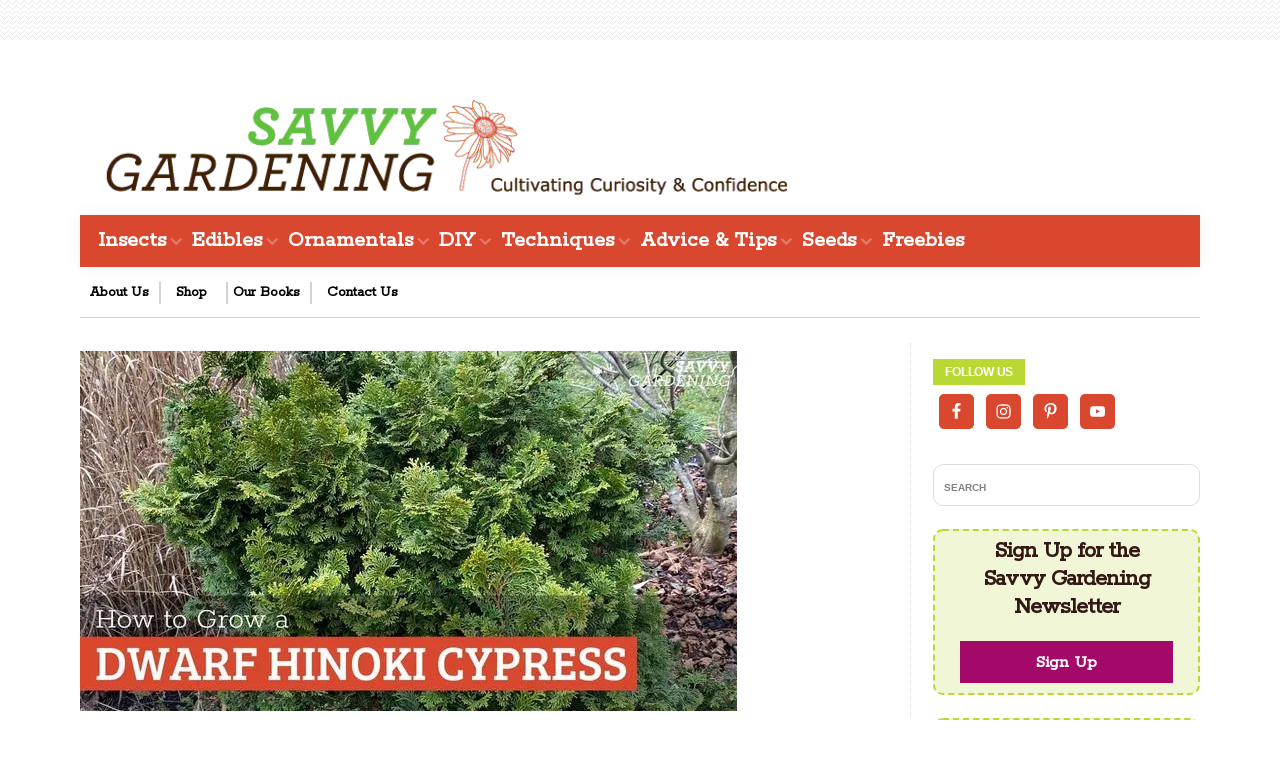

--- FILE ---
content_type: text/html; charset=UTF-8
request_url: https://savvygardening.com/dwarf-hinoki-cypress/
body_size: 76649
content:
<!DOCTYPE html>
<html lang="en-US">
<head ><meta charset="UTF-8" /><script>if(navigator.userAgent.match(/MSIE|Internet Explorer/i)||navigator.userAgent.match(/Trident\/7\..*?rv:11/i)){var href=document.location.href;if(!href.match(/[?&]nowprocket/)){if(href.indexOf("?")==-1){if(href.indexOf("#")==-1){document.location.href=href+"?nowprocket=1"}else{document.location.href=href.replace("#","?nowprocket=1#")}}else{if(href.indexOf("#")==-1){document.location.href=href+"&nowprocket=1"}else{document.location.href=href.replace("#","&nowprocket=1#")}}}}</script><script>(()=>{class RocketLazyLoadScripts{constructor(){this.v="2.0.4",this.userEvents=["keydown","keyup","mousedown","mouseup","mousemove","mouseover","mouseout","touchmove","touchstart","touchend","touchcancel","wheel","click","dblclick","input"],this.attributeEvents=["onblur","onclick","oncontextmenu","ondblclick","onfocus","onmousedown","onmouseenter","onmouseleave","onmousemove","onmouseout","onmouseover","onmouseup","onmousewheel","onscroll","onsubmit"]}async t(){this.i(),this.o(),/iP(ad|hone)/.test(navigator.userAgent)&&this.h(),this.u(),this.l(this),this.m(),this.k(this),this.p(this),this._(),await Promise.all([this.R(),this.L()]),this.lastBreath=Date.now(),this.S(this),this.P(),this.D(),this.O(),this.M(),await this.C(this.delayedScripts.normal),await this.C(this.delayedScripts.defer),await this.C(this.delayedScripts.async),await this.T(),await this.F(),await this.j(),await this.A(),window.dispatchEvent(new Event("rocket-allScriptsLoaded")),this.everythingLoaded=!0,this.lastTouchEnd&&await new Promise(t=>setTimeout(t,500-Date.now()+this.lastTouchEnd)),this.I(),this.H(),this.U(),this.W()}i(){this.CSPIssue=sessionStorage.getItem("rocketCSPIssue"),document.addEventListener("securitypolicyviolation",t=>{this.CSPIssue||"script-src-elem"!==t.violatedDirective||"data"!==t.blockedURI||(this.CSPIssue=!0,sessionStorage.setItem("rocketCSPIssue",!0))},{isRocket:!0})}o(){window.addEventListener("pageshow",t=>{this.persisted=t.persisted,this.realWindowLoadedFired=!0},{isRocket:!0}),window.addEventListener("pagehide",()=>{this.onFirstUserAction=null},{isRocket:!0})}h(){let t;function e(e){t=e}window.addEventListener("touchstart",e,{isRocket:!0}),window.addEventListener("touchend",function i(o){o.changedTouches[0]&&t.changedTouches[0]&&Math.abs(o.changedTouches[0].pageX-t.changedTouches[0].pageX)<10&&Math.abs(o.changedTouches[0].pageY-t.changedTouches[0].pageY)<10&&o.timeStamp-t.timeStamp<200&&(window.removeEventListener("touchstart",e,{isRocket:!0}),window.removeEventListener("touchend",i,{isRocket:!0}),"INPUT"===o.target.tagName&&"text"===o.target.type||(o.target.dispatchEvent(new TouchEvent("touchend",{target:o.target,bubbles:!0})),o.target.dispatchEvent(new MouseEvent("mouseover",{target:o.target,bubbles:!0})),o.target.dispatchEvent(new PointerEvent("click",{target:o.target,bubbles:!0,cancelable:!0,detail:1,clientX:o.changedTouches[0].clientX,clientY:o.changedTouches[0].clientY})),event.preventDefault()))},{isRocket:!0})}q(t){this.userActionTriggered||("mousemove"!==t.type||this.firstMousemoveIgnored?"keyup"===t.type||"mouseover"===t.type||"mouseout"===t.type||(this.userActionTriggered=!0,this.onFirstUserAction&&this.onFirstUserAction()):this.firstMousemoveIgnored=!0),"click"===t.type&&t.preventDefault(),t.stopPropagation(),t.stopImmediatePropagation(),"touchstart"===this.lastEvent&&"touchend"===t.type&&(this.lastTouchEnd=Date.now()),"click"===t.type&&(this.lastTouchEnd=0),this.lastEvent=t.type,t.composedPath&&t.composedPath()[0].getRootNode()instanceof ShadowRoot&&(t.rocketTarget=t.composedPath()[0]),this.savedUserEvents.push(t)}u(){this.savedUserEvents=[],this.userEventHandler=this.q.bind(this),this.userEvents.forEach(t=>window.addEventListener(t,this.userEventHandler,{passive:!1,isRocket:!0})),document.addEventListener("visibilitychange",this.userEventHandler,{isRocket:!0})}U(){this.userEvents.forEach(t=>window.removeEventListener(t,this.userEventHandler,{passive:!1,isRocket:!0})),document.removeEventListener("visibilitychange",this.userEventHandler,{isRocket:!0}),this.savedUserEvents.forEach(t=>{(t.rocketTarget||t.target).dispatchEvent(new window[t.constructor.name](t.type,t))})}m(){const t="return false",e=Array.from(this.attributeEvents,t=>"data-rocket-"+t),i="["+this.attributeEvents.join("],[")+"]",o="[data-rocket-"+this.attributeEvents.join("],[data-rocket-")+"]",s=(e,i,o)=>{o&&o!==t&&(e.setAttribute("data-rocket-"+i,o),e["rocket"+i]=new Function("event",o),e.setAttribute(i,t))};new MutationObserver(t=>{for(const n of t)"attributes"===n.type&&(n.attributeName.startsWith("data-rocket-")||this.everythingLoaded?n.attributeName.startsWith("data-rocket-")&&this.everythingLoaded&&this.N(n.target,n.attributeName.substring(12)):s(n.target,n.attributeName,n.target.getAttribute(n.attributeName))),"childList"===n.type&&n.addedNodes.forEach(t=>{if(t.nodeType===Node.ELEMENT_NODE)if(this.everythingLoaded)for(const i of[t,...t.querySelectorAll(o)])for(const t of i.getAttributeNames())e.includes(t)&&this.N(i,t.substring(12));else for(const e of[t,...t.querySelectorAll(i)])for(const t of e.getAttributeNames())this.attributeEvents.includes(t)&&s(e,t,e.getAttribute(t))})}).observe(document,{subtree:!0,childList:!0,attributeFilter:[...this.attributeEvents,...e]})}I(){this.attributeEvents.forEach(t=>{document.querySelectorAll("[data-rocket-"+t+"]").forEach(e=>{this.N(e,t)})})}N(t,e){const i=t.getAttribute("data-rocket-"+e);i&&(t.setAttribute(e,i),t.removeAttribute("data-rocket-"+e))}k(t){Object.defineProperty(HTMLElement.prototype,"onclick",{get(){return this.rocketonclick||null},set(e){this.rocketonclick=e,this.setAttribute(t.everythingLoaded?"onclick":"data-rocket-onclick","this.rocketonclick(event)")}})}S(t){function e(e,i){let o=e[i];e[i]=null,Object.defineProperty(e,i,{get:()=>o,set(s){t.everythingLoaded?o=s:e["rocket"+i]=o=s}})}e(document,"onreadystatechange"),e(window,"onload"),e(window,"onpageshow");try{Object.defineProperty(document,"readyState",{get:()=>t.rocketReadyState,set(e){t.rocketReadyState=e},configurable:!0}),document.readyState="loading"}catch(t){console.log("WPRocket DJE readyState conflict, bypassing")}}l(t){this.originalAddEventListener=EventTarget.prototype.addEventListener,this.originalRemoveEventListener=EventTarget.prototype.removeEventListener,this.savedEventListeners=[],EventTarget.prototype.addEventListener=function(e,i,o){o&&o.isRocket||!t.B(e,this)&&!t.userEvents.includes(e)||t.B(e,this)&&!t.userActionTriggered||e.startsWith("rocket-")||t.everythingLoaded?t.originalAddEventListener.call(this,e,i,o):(t.savedEventListeners.push({target:this,remove:!1,type:e,func:i,options:o}),"mouseenter"!==e&&"mouseleave"!==e||t.originalAddEventListener.call(this,e,t.savedUserEvents.push,o))},EventTarget.prototype.removeEventListener=function(e,i,o){o&&o.isRocket||!t.B(e,this)&&!t.userEvents.includes(e)||t.B(e,this)&&!t.userActionTriggered||e.startsWith("rocket-")||t.everythingLoaded?t.originalRemoveEventListener.call(this,e,i,o):t.savedEventListeners.push({target:this,remove:!0,type:e,func:i,options:o})}}J(t,e){this.savedEventListeners=this.savedEventListeners.filter(i=>{let o=i.type,s=i.target||window;return e!==o||t!==s||(this.B(o,s)&&(i.type="rocket-"+o),this.$(i),!1)})}H(){EventTarget.prototype.addEventListener=this.originalAddEventListener,EventTarget.prototype.removeEventListener=this.originalRemoveEventListener,this.savedEventListeners.forEach(t=>this.$(t))}$(t){t.remove?this.originalRemoveEventListener.call(t.target,t.type,t.func,t.options):this.originalAddEventListener.call(t.target,t.type,t.func,t.options)}p(t){let e;function i(e){return t.everythingLoaded?e:e.split(" ").map(t=>"load"===t||t.startsWith("load.")?"rocket-jquery-load":t).join(" ")}function o(o){function s(e){const s=o.fn[e];o.fn[e]=o.fn.init.prototype[e]=function(){return this[0]===window&&t.userActionTriggered&&("string"==typeof arguments[0]||arguments[0]instanceof String?arguments[0]=i(arguments[0]):"object"==typeof arguments[0]&&Object.keys(arguments[0]).forEach(t=>{const e=arguments[0][t];delete arguments[0][t],arguments[0][i(t)]=e})),s.apply(this,arguments),this}}if(o&&o.fn&&!t.allJQueries.includes(o)){const e={DOMContentLoaded:[],"rocket-DOMContentLoaded":[]};for(const t in e)document.addEventListener(t,()=>{e[t].forEach(t=>t())},{isRocket:!0});o.fn.ready=o.fn.init.prototype.ready=function(i){function s(){parseInt(o.fn.jquery)>2?setTimeout(()=>i.bind(document)(o)):i.bind(document)(o)}return"function"==typeof i&&(t.realDomReadyFired?!t.userActionTriggered||t.fauxDomReadyFired?s():e["rocket-DOMContentLoaded"].push(s):e.DOMContentLoaded.push(s)),o([])},s("on"),s("one"),s("off"),t.allJQueries.push(o)}e=o}t.allJQueries=[],o(window.jQuery),Object.defineProperty(window,"jQuery",{get:()=>e,set(t){o(t)}})}P(){const t=new Map;document.write=document.writeln=function(e){const i=document.currentScript,o=document.createRange(),s=i.parentElement;let n=t.get(i);void 0===n&&(n=i.nextSibling,t.set(i,n));const c=document.createDocumentFragment();o.setStart(c,0),c.appendChild(o.createContextualFragment(e)),s.insertBefore(c,n)}}async R(){return new Promise(t=>{this.userActionTriggered?t():this.onFirstUserAction=t})}async L(){return new Promise(t=>{document.addEventListener("DOMContentLoaded",()=>{this.realDomReadyFired=!0,t()},{isRocket:!0})})}async j(){return this.realWindowLoadedFired?Promise.resolve():new Promise(t=>{window.addEventListener("load",t,{isRocket:!0})})}M(){this.pendingScripts=[];this.scriptsMutationObserver=new MutationObserver(t=>{for(const e of t)e.addedNodes.forEach(t=>{"SCRIPT"!==t.tagName||t.noModule||t.isWPRocket||this.pendingScripts.push({script:t,promise:new Promise(e=>{const i=()=>{const i=this.pendingScripts.findIndex(e=>e.script===t);i>=0&&this.pendingScripts.splice(i,1),e()};t.addEventListener("load",i,{isRocket:!0}),t.addEventListener("error",i,{isRocket:!0}),setTimeout(i,1e3)})})})}),this.scriptsMutationObserver.observe(document,{childList:!0,subtree:!0})}async F(){await this.X(),this.pendingScripts.length?(await this.pendingScripts[0].promise,await this.F()):this.scriptsMutationObserver.disconnect()}D(){this.delayedScripts={normal:[],async:[],defer:[]},document.querySelectorAll("script[type$=rocketlazyloadscript]").forEach(t=>{t.hasAttribute("data-rocket-src")?t.hasAttribute("async")&&!1!==t.async?this.delayedScripts.async.push(t):t.hasAttribute("defer")&&!1!==t.defer||"module"===t.getAttribute("data-rocket-type")?this.delayedScripts.defer.push(t):this.delayedScripts.normal.push(t):this.delayedScripts.normal.push(t)})}async _(){await this.L();let t=[];document.querySelectorAll("script[type$=rocketlazyloadscript][data-rocket-src]").forEach(e=>{let i=e.getAttribute("data-rocket-src");if(i&&!i.startsWith("data:")){i.startsWith("//")&&(i=location.protocol+i);try{const o=new URL(i).origin;o!==location.origin&&t.push({src:o,crossOrigin:e.crossOrigin||"module"===e.getAttribute("data-rocket-type")})}catch(t){}}}),t=[...new Map(t.map(t=>[JSON.stringify(t),t])).values()],this.Y(t,"preconnect")}async G(t){if(await this.K(),!0!==t.noModule||!("noModule"in HTMLScriptElement.prototype))return new Promise(e=>{let i;function o(){(i||t).setAttribute("data-rocket-status","executed"),e()}try{if(navigator.userAgent.includes("Firefox/")||""===navigator.vendor||this.CSPIssue)i=document.createElement("script"),[...t.attributes].forEach(t=>{let e=t.nodeName;"type"!==e&&("data-rocket-type"===e&&(e="type"),"data-rocket-src"===e&&(e="src"),i.setAttribute(e,t.nodeValue))}),t.text&&(i.text=t.text),t.nonce&&(i.nonce=t.nonce),i.hasAttribute("src")?(i.addEventListener("load",o,{isRocket:!0}),i.addEventListener("error",()=>{i.setAttribute("data-rocket-status","failed-network"),e()},{isRocket:!0}),setTimeout(()=>{i.isConnected||e()},1)):(i.text=t.text,o()),i.isWPRocket=!0,t.parentNode.replaceChild(i,t);else{const i=t.getAttribute("data-rocket-type"),s=t.getAttribute("data-rocket-src");i?(t.type=i,t.removeAttribute("data-rocket-type")):t.removeAttribute("type"),t.addEventListener("load",o,{isRocket:!0}),t.addEventListener("error",i=>{this.CSPIssue&&i.target.src.startsWith("data:")?(console.log("WPRocket: CSP fallback activated"),t.removeAttribute("src"),this.G(t).then(e)):(t.setAttribute("data-rocket-status","failed-network"),e())},{isRocket:!0}),s?(t.fetchPriority="high",t.removeAttribute("data-rocket-src"),t.src=s):t.src="data:text/javascript;base64,"+window.btoa(unescape(encodeURIComponent(t.text)))}}catch(i){t.setAttribute("data-rocket-status","failed-transform"),e()}});t.setAttribute("data-rocket-status","skipped")}async C(t){const e=t.shift();return e?(e.isConnected&&await this.G(e),this.C(t)):Promise.resolve()}O(){this.Y([...this.delayedScripts.normal,...this.delayedScripts.defer,...this.delayedScripts.async],"preload")}Y(t,e){this.trash=this.trash||[];let i=!0;var o=document.createDocumentFragment();t.forEach(t=>{const s=t.getAttribute&&t.getAttribute("data-rocket-src")||t.src;if(s&&!s.startsWith("data:")){const n=document.createElement("link");n.href=s,n.rel=e,"preconnect"!==e&&(n.as="script",n.fetchPriority=i?"high":"low"),t.getAttribute&&"module"===t.getAttribute("data-rocket-type")&&(n.crossOrigin=!0),t.crossOrigin&&(n.crossOrigin=t.crossOrigin),t.integrity&&(n.integrity=t.integrity),t.nonce&&(n.nonce=t.nonce),o.appendChild(n),this.trash.push(n),i=!1}}),document.head.appendChild(o)}W(){this.trash.forEach(t=>t.remove())}async T(){try{document.readyState="interactive"}catch(t){}this.fauxDomReadyFired=!0;try{await this.K(),this.J(document,"readystatechange"),document.dispatchEvent(new Event("rocket-readystatechange")),await this.K(),document.rocketonreadystatechange&&document.rocketonreadystatechange(),await this.K(),this.J(document,"DOMContentLoaded"),document.dispatchEvent(new Event("rocket-DOMContentLoaded")),await this.K(),this.J(window,"DOMContentLoaded"),window.dispatchEvent(new Event("rocket-DOMContentLoaded"))}catch(t){console.error(t)}}async A(){try{document.readyState="complete"}catch(t){}try{await this.K(),this.J(document,"readystatechange"),document.dispatchEvent(new Event("rocket-readystatechange")),await this.K(),document.rocketonreadystatechange&&document.rocketonreadystatechange(),await this.K(),this.J(window,"load"),window.dispatchEvent(new Event("rocket-load")),await this.K(),window.rocketonload&&window.rocketonload(),await this.K(),this.allJQueries.forEach(t=>t(window).trigger("rocket-jquery-load")),await this.K(),this.J(window,"pageshow");const t=new Event("rocket-pageshow");t.persisted=this.persisted,window.dispatchEvent(t),await this.K(),window.rocketonpageshow&&window.rocketonpageshow({persisted:this.persisted})}catch(t){console.error(t)}}async K(){Date.now()-this.lastBreath>45&&(await this.X(),this.lastBreath=Date.now())}async X(){return document.hidden?new Promise(t=>setTimeout(t)):new Promise(t=>requestAnimationFrame(t))}B(t,e){return e===document&&"readystatechange"===t||(e===document&&"DOMContentLoaded"===t||(e===window&&"DOMContentLoaded"===t||(e===window&&"load"===t||e===window&&"pageshow"===t)))}static run(){(new RocketLazyLoadScripts).t()}}RocketLazyLoadScripts.run()})();</script>

<meta name="viewport" content="width=device-width, initial-scale=1" />
<script data-no-optimize="1" data-cfasync="false">!function(){"use strict";const t={adt_ei:{identityApiKey:"plainText",source:"url",type:"plaintext",priority:1},adt_eih:{identityApiKey:"sha256",source:"urlh",type:"hashed",priority:2},sh_kit:{identityApiKey:"sha256",source:"urlhck",type:"hashed",priority:3}},e=Object.keys(t);function i(t){return function(t){const e=t.match(/((?=([a-z0-9._!#$%+^&*()[\]<>-]+))\2@[a-z0-9._-]+\.[a-z0-9._-]+)/gi);return e?e[0]:""}(function(t){return t.replace(/\s/g,"")}(t.toLowerCase()))}!async function(){const n=new URL(window.location.href),o=n.searchParams;let a=null;const r=Object.entries(t).sort(([,t],[,e])=>t.priority-e.priority).map(([t])=>t);for(const e of r){const n=o.get(e),r=t[e];if(!n||!r)continue;const c=decodeURIComponent(n),d="plaintext"===r.type&&i(c),s="hashed"===r.type&&c;if(d||s){a={value:c,config:r};break}}if(a){const{value:t,config:e}=a;window.adthrive=window.adthrive||{},window.adthrive.cmd=window.adthrive.cmd||[],window.adthrive.cmd.push(function(){window.adthrive.identityApi({source:e.source,[e.identityApiKey]:t},({success:i,data:n})=>{i?window.adthrive.log("info","Plugin","detectEmails",`Identity API called with ${e.type} email: ${t}`,n):window.adthrive.log("warning","Plugin","detectEmails",`Failed to call Identity API with ${e.type} email: ${t}`,n)})})}!function(t,e){const i=new URL(e);t.forEach(t=>i.searchParams.delete(t)),history.replaceState(null,"",i.toString())}(e,n)}()}();
</script><script data-affiliate-config type="application/json">{"enableLinkMonetizer":true,"keywordLinkerKeywordLimit":"","affiliateJsClientPath":"https:\/\/affiliate-cdn.raptive.com\/affiliate.mvp.min.js","affiliateApiPath":"https:\/\/affiliate-api.raptive.com","amazonAffiliateId":"","excludeNetworks":["raptive"],"excludeDestinations":["cj"],"enableAnalytics":true,"pluginVersion":"1.1.6"}</script>
<script type="rocketlazyloadscript" async referrerpolicy="no-referrer-when-downgrade" data-no-optimize="1" data-cfasync="false" data-rocket-src="https://affiliate-cdn.raptive.com/affiliate.mvp.min.js">
</script>
<meta name='robots' content='index, follow, max-image-preview:large, max-snippet:-1, max-video-preview:-1' />
	<style>img:is([sizes="auto" i], [sizes^="auto," i]) { contain-intrinsic-size: 3000px 1500px }</style>
	<style data-no-optimize="1" data-cfasync="false">
	.adthrive-ad {
		margin-top: 10px;
		margin-bottom: 10px;
		text-align: center;
		overflow-x: visible;
		clear: both;
		line-height: 0;
	}
	/*mobile sticky video close button adjustment */
.adthrive-device-phone .adthrive-player-close{
 font-size: 14px;
 height: 40px;
 top: 174px;
 border-radius: 0px;
}
.adthrive-sidebar.adthrive-stuck {
  margin-top: 80px;
}

/* Top Center White Background */
.adthrive-collapse-mobile-background {
background-color: #fff!important;
}
.adthrive-top-collapse-close > svg > * {
stroke: black;
font-family: sans-serif;
}
/* END top center white background */

/* for sticky SB9 */
.adthrive-sidebar.adthrive-stuck {
margin-top: 53px;
}
/* for sticky SB1-5 */
.adthrive-sticky-sidebar > div {
top: 53px!important;
}

.raptive-player-container.adthrive-collapse-mobile {
z-index: 100003 !important;
}</style>
<script data-no-optimize="1" data-cfasync="false">
	window.adthriveCLS = {
		enabledLocations: ['Content', 'Recipe'],
		injectedSlots: [],
		injectedFromPlugin: true,
		branch: 'cd51771',bucket: 'prod',			};
	window.adthriveCLS.siteAds = {"betaTester":false,"targeting":[{"value":"5bb4d5c61b5c414750fe1b17","key":"siteId"},{"value":"6233884d10b67e70886b98f3","key":"organizationId"},{"value":"Savvy Gardening","key":"siteName"},{"value":"AdThrive Edge","key":"service"},{"value":"on","key":"bidding"},{"value":["Gardening"],"key":"verticals"}],"siteUrl":"https://savvygardening.com","siteId":"5bb4d5c61b5c414750fe1b17","siteName":"Savvy Gardening","breakpoints":{"tablet":768,"desktop":1024},"cloudflare":null,"adUnits":[{"sequence":1,"targeting":[{"value":["Sidebar"],"key":"location"}],"devices":["desktop","tablet"],"name":"Sidebar_1","sticky":false,"location":"Sidebar","dynamic":{"pageSelector":"","spacing":0,"max":1,"lazyMax":null,"enable":true,"lazy":false,"elementSelector":".sidebar > *","skip":5,"classNames":[],"position":"afterend","every":1,"enabled":true},"stickyOverlapSelector":"","adSizes":[[160,600],[336,280],[320,50],[300,600],[250,250],[1,1],[320,100],[300,1050],[300,50],[300,420],[300,250]],"priority":299,"autosize":true},{"sequence":9,"targeting":[{"value":["Sidebar"],"key":"location"},{"value":true,"key":"sticky"}],"devices":["desktop","tablet"],"name":"Sidebar_9","sticky":true,"location":"Sidebar","dynamic":{"pageSelector":"","spacing":0,"max":1,"lazyMax":null,"enable":true,"lazy":false,"elementSelector":".sidebar","skip":0,"classNames":[],"position":"beforeend","every":1,"enabled":true},"stickyOverlapSelector":"#footer","adSizes":[[160,600],[336,280],[320,50],[300,600],[250,250],[1,1],[320,100],[300,1050],[300,50],[300,420],[300,250]],"priority":291,"autosize":true},{"sequence":null,"targeting":[{"value":["Content"],"key":"location"}],"devices":["tablet","phone"],"name":"Content","sticky":false,"location":"Content","dynamic":{"pageSelector":"body.blog, body.search, body.archive, body.home","spacing":0,"max":3,"lazyMax":null,"enable":true,"lazy":false,"elementSelector":".post","skip":0,"classNames":[],"position":"afterend","every":3,"enabled":true},"stickyOverlapSelector":"","adSizes":[[728,90],[336,280],[320,50],[468,60],[970,90],[250,250],[1,1],[320,100],[970,250],[1,2],[300,50],[300,300],[552,334],[728,250],[300,250]],"priority":199,"autosize":true},{"sequence":null,"targeting":[{"value":["Content"],"key":"location"}],"devices":["desktop"],"name":"Content","sticky":false,"location":"Content","dynamic":{"pageSelector":"body.single","spacing":1.5,"max":5,"lazyMax":94,"enable":true,"lazy":true,"elementSelector":".entry-content > *:not(h2):not(h3):not(#wpadc-wrapper)","skip":3,"classNames":[],"position":"afterend","every":2,"enabled":true},"stickyOverlapSelector":"","adSizes":[[728,90],[336,280],[320,50],[468,60],[970,90],[250,250],[1,1],[320,100],[970,250],[1,2],[300,50],[300,300],[552,334],[728,250],[300,250]],"priority":199,"autosize":true},{"sequence":null,"targeting":[{"value":["Content"],"key":"location"}],"devices":["tablet"],"name":"Content","sticky":false,"location":"Content","dynamic":{"pageSelector":"body.single","spacing":1.5,"max":6,"lazyMax":93,"enable":true,"lazy":true,"elementSelector":".entry-content > *:not(h2):not(h3):not(#wpadc-wrapper)","skip":3,"classNames":[],"position":"afterend","every":2,"enabled":true},"stickyOverlapSelector":"","adSizes":[[728,90],[336,280],[320,50],[468,60],[970,90],[250,250],[1,1],[320,100],[970,250],[1,2],[300,50],[300,300],[552,334],[728,250],[300,250]],"priority":199,"autosize":true},{"sequence":null,"targeting":[{"value":["Content"],"key":"location"}],"devices":["phone"],"name":"Content","sticky":false,"location":"Content","dynamic":{"pageSelector":"body.single","spacing":1.5,"max":6,"lazyMax":93,"enable":true,"lazy":true,"elementSelector":".entry-content > *:not(h2):not(h3):not(#wpadc-wrapper)","skip":3,"classNames":[],"position":"afterend","every":2,"enabled":true},"stickyOverlapSelector":"","adSizes":[[728,90],[336,280],[320,50],[468,60],[970,90],[250,250],[1,1],[320,100],[970,250],[1,2],[300,50],[300,300],[552,334],[728,250],[300,250]],"priority":199,"autosize":true},{"sequence":null,"targeting":[{"value":["Below Post"],"key":"location"}],"devices":["phone","tablet","desktop"],"name":"Below_Post","sticky":false,"location":"Below Post","dynamic":{"pageSelector":"body.single","spacing":0.7,"max":0,"lazyMax":99,"enable":true,"lazy":true,"elementSelector":".comment-respond, .comment-list > *","skip":0,"classNames":[],"position":"beforebegin","every":1,"enabled":true},"stickyOverlapSelector":"","adSizes":[[728,90],[336,280],[320,50],[468,60],[250,250],[1,1],[320,100],[300,250],[970,250],[728,250]],"priority":99,"autosize":true},{"sequence":null,"targeting":[{"value":["Footer"],"key":"location"},{"value":true,"key":"sticky"}],"devices":["tablet","phone","desktop"],"name":"Footer","sticky":true,"location":"Footer","dynamic":{"pageSelector":"","spacing":0,"max":1,"lazyMax":null,"enable":true,"lazy":false,"elementSelector":"body","skip":0,"classNames":[],"position":"beforeend","every":1,"enabled":true},"stickyOverlapSelector":"","adSizes":[[320,50],[320,100],[728,90],[970,90],[468,60],[1,1],[300,50]],"priority":-1,"autosize":true}],"adDensityLayout":{"mobile":{"adDensity":0.2,"onePerViewport":true},"pageOverrides":[],"desktop":{"adDensity":0.2,"onePerViewport":true}},"adDensityEnabled":true,"siteExperiments":[],"adTypes":{"sponsorTileDesktop":true,"interscrollerDesktop":true,"nativeBelowPostDesktop":true,"miniscroller":true,"largeFormatsMobile":false,"nativeMobileContent":true,"inRecipeRecommendationMobile":true,"nativeMobileRecipe":true,"sponsorTileMobile":true,"expandableCatalogAdsMobile":false,"frameAdsMobile":true,"outstreamMobile":true,"nativeHeaderMobile":true,"frameAdsDesktop":true,"inRecipeRecommendationDesktop":true,"expandableFooterDesktop":true,"nativeDesktopContent":true,"outstreamDesktop":false,"animatedFooter":true,"skylineHeader":false,"expandableFooter":true,"nativeDesktopSidebar":true,"videoFootersMobile":true,"videoFootersDesktop":true,"interscroller":false,"nativeDesktopRecipe":true,"nativeHeaderDesktop":true,"nativeBelowPostMobile":true,"expandableCatalogAdsDesktop":false,"largeFormatsDesktop":false},"adOptions":{"theTradeDesk":true,"undertone":true,"sidebarConfig":{"dynamicStickySidebar":{"minHeight":1800,"enabled":true,"blockedSelectors":[]}},"footerCloseButton":true,"teads":true,"seedtag":true,"pmp":true,"thirtyThreeAcross":true,"sharethrough":true,"optimizeVideoPlayersForEarnings":true,"removeVideoTitleWrapper":true,"pubMatic":true,"contentTermsFooterEnabled":true,"chicory":false,"infiniteScroll":false,"longerVideoAdPod":true,"yahoossp":true,"spa":false,"stickyContainerConfig":{"recipeDesktop":{"minHeight":null,"enabled":false},"blockedSelectors":[],"stickyHeaderSelectors":[],"content":{"minHeight":null,"enabled":false},"recipeMobile":{"minHeight":null,"enabled":false}},"gatedPrint":{"siteEmailServiceProviderId":null,"defaultOptIn":false,"enabled":false,"newsletterPromptEnabled":false},"yieldmo":true,"footerSelector":"","amazonUAM":true,"gamMCMEnabled":true,"gamMCMChildNetworkCode":"22523472717","rubicon":true,"conversant":false,"openx":true,"customCreativeEnabled":true,"mobileHeaderHeight":1,"secColor":"#000000","unruly":true,"mediaGrid":true,"bRealTime":true,"adInViewTime":null,"gumgum":true,"comscoreFooter":true,"desktopInterstitial":false,"contentAdXExpansionDesktop":true,"amx":true,"footerCloseButtonDesktop":false,"ozone":true,"isAutoOptimized":false,"comscoreTAL":true,"targetaff":true,"bgColor":"#FFFFFF","advancePlaylistOptions":{"playlistPlayer":{"enabled":true},"relatedPlayer":{"enabled":true,"applyToFirst":false}},"kargo":true,"liveRampATS":true,"footerCloseButtonMobile":false,"interstitialBlockedPageSelectors":"","prioritizeShorterVideoAds":true,"allowSmallerAdSizes":true,"comscore":"HomeDIY","blis":true,"wakeLock":{"desktopEnabled":true,"mobileValue":15,"mobileEnabled":true,"desktopValue":30},"mobileInterstitial":false,"tripleLift":true,"sensitiveCategories":["alc","ast","cbd","dat","gamc","gamv","wtl"],"liveRamp":true,"mobileInterstitialBlockedPageSelectors":"","adthriveEmailIdentity":true,"criteo":true,"nativo":true,"infiniteScrollOptions":{"selector":"","heightThreshold":0},"siteAttributes":{"mobileHeaderSelectors":[],"desktopHeaderSelectors":[]},"dynamicContentSlotLazyLoading":true,"clsOptimizedAds":true,"ogury":true,"verticals":["Gardening"],"inImage":false,"stackadapt":true,"usCMP":{"enabled":false,"regions":[]},"contentAdXExpansionMobile":true,"advancePlaylist":true,"medianet":true,"delayLoading":true,"inImageZone":null,"appNexus":true,"rise":true,"liveRampId":"","infiniteScrollRefresh":false,"indexExchange":true},"siteAdsProfiles":[],"thirdPartySiteConfig":{"partners":{"discounts":[]}},"featureRollouts":{"disable-restart-sticky-video-inactive":{"featureRolloutId":51,"data":null,"enabled":true}},"videoPlayers":{"contextual":{"autoplayCollapsibleEnabled":false,"overrideEmbedLocation":false,"defaultPlayerType":"static"},"videoEmbed":"wordpress","footerSelector":"","contentSpecificPlaylists":[],"players":[{"playlistId":"Iowubvc3","pageSelector":"body.single","devices":["mobile"],"mobileLocation":"top-center","description":"","skip":1,"title":"My Latest Videos","type":"stickyPlaylist","enabled":true,"footerSelector":"","elementSelector":".entry-content > *:not(h2):not(h3):not(#wpadc-wrapper)","id":4060137,"position":"afterend","saveVideoCloseState":false,"shuffle":true,"mobileHeaderSelector":null,"playerId":"mRYDdUXQ"},{"playlistId":"","pageSelector":"body.single","devices":["mobile"],"mobileLocation":"top-center","description":"","skip":2,"title":"Sticky related player - mobile","type":"stickyRelated","enabled":true,"elementSelector":".entry-content > *:not(h2):not(h3):not(#wpadc-wrapper)","id":4060135,"position":"afterend","saveVideoCloseState":false,"shuffle":false,"mobileHeaderSelector":null,"playerId":"wnWA8uPZ"},{"devices":["desktop","mobile"],"description":"","id":4060133,"title":"Stationary related player - desktop and mobile","type":"stationaryRelated","enabled":true,"playerId":"wnWA8uPZ"},{"playlistId":"","pageSelector":"","devices":["desktop"],"description":"","skip":2,"title":"Sticky related player - desktop","type":"stickyRelated","enabled":true,"elementSelector":".entry-content > *:not(h2):not(h3):not(#wpadc-wrapper)","id":4060134,"position":"afterend","saveVideoCloseState":false,"shuffle":false,"mobileHeaderSelector":null,"playerId":"wnWA8uPZ"},{"playlistId":"Iowubvc3","pageSelector":"body.single","devices":["desktop"],"description":"","skip":1,"title":"My Latest Videos","type":"stickyPlaylist","enabled":true,"footerSelector":"","elementSelector":".entry-content > *:not(h2):not(h3):not(#wpadc-wrapper)","id":4060136,"position":"afterend","saveVideoCloseState":false,"shuffle":true,"mobileHeaderSelector":null,"playerId":"mRYDdUXQ"}],"partners":{"theTradeDesk":true,"unruly":true,"mediaGrid":true,"undertone":true,"gumgum":true,"seedtag":true,"amx":true,"ozone":true,"pmp":true,"kargo":true,"stickyOutstream":{"desktop":{"enabled":true},"blockedPageSelectors":"","mobileLocation":"bottom-left","allowOnHomepage":true,"mobile":{"enabled":true},"saveVideoCloseState":false,"mobileHeaderSelector":null,"allowForPageWithStickyPlayer":{"enabled":true}},"sharethrough":true,"blis":true,"tripleLift":true,"pubMatic":true,"criteo":true,"yahoossp":true,"nativo":true,"stackadapt":true,"yieldmo":true,"amazonUAM":true,"medianet":true,"rubicon":true,"appNexus":true,"rise":true,"openx":true,"indexExchange":true}}};</script>

<script data-no-optimize="1" data-cfasync="false">
(function(w, d) {
	w.adthrive = w.adthrive || {};
	w.adthrive.cmd = w.adthrive.cmd || [];
	w.adthrive.plugin = 'adthrive-ads-3.10.0';
	w.adthrive.host = 'ads.adthrive.com';
	w.adthrive.integration = 'plugin';

	var commitParam = (w.adthriveCLS && w.adthriveCLS.bucket !== 'prod' && w.adthriveCLS.branch) ? '&commit=' + w.adthriveCLS.branch : '';

	var s = d.createElement('script');
	s.async = true;
	s.referrerpolicy='no-referrer-when-downgrade';
	s.src = 'https://' + w.adthrive.host + '/sites/5bb4d5c61b5c414750fe1b17/ads.min.js?referrer=' + w.encodeURIComponent(w.location.href) + commitParam + '&cb=' + (Math.floor(Math.random() * 100) + 1) + '';
	var n = d.getElementsByTagName('script')[0];
	n.parentNode.insertBefore(s, n);
})(window, document);
</script>
<link rel="dns-prefetch" href="https://ads.adthrive.com/"><link rel="preconnect" href="https://ads.adthrive.com/"><link rel="preconnect" href="https://ads.adthrive.com/" crossorigin>
	<!-- This site is optimized with the Yoast SEO plugin v26.7 - https://yoast.com/wordpress/plugins/seo/ -->
	<title>Dwarf Hinoki Cypress: A Compact Evergreen for Year-round Beauty</title>
<link data-rocket-prefetch href="https://sb.scorecardresearch.com" rel="dns-prefetch">
<link data-rocket-prefetch href="https://www.googletagmanager.com" rel="dns-prefetch">
<link data-rocket-prefetch href="https://ads.adthrive.com" rel="dns-prefetch">
<link data-rocket-prefetch href="https://fonts.googleapis.com" rel="dns-prefetch">
<link data-rocket-prefetch href="https://i0.wp.com" rel="dns-prefetch">
<link data-rocket-prefetch href="https://stats.wp.com" rel="dns-prefetch">
<link data-rocket-preload as="style" href="https://fonts.googleapis.com/css2?family=Rokkitt&#038;display=swap" rel="preload">
<link data-rocket-preload as="style" href="https://fonts.googleapis.com/css?family=Source%20Sans%20Pro%3A400%2C400i%2C600%2C700&#038;display=swap" rel="preload">
<link href="https://fonts.googleapis.com/css2?family=Rokkitt&#038;display=swap" media="print" onload="this.media=&#039;all&#039;" rel="stylesheet">
<noscript><link rel="stylesheet" href="https://fonts.googleapis.com/css2?family=Rokkitt&#038;display=swap"></noscript>
<link href="https://fonts.googleapis.com/css?family=Source%20Sans%20Pro%3A400%2C400i%2C600%2C700&#038;display=swap" media="print" onload="this.media=&#039;all&#039;" rel="stylesheet">
<noscript><link rel="stylesheet" href="https://fonts.googleapis.com/css?family=Source%20Sans%20Pro%3A400%2C400i%2C600%2C700&#038;display=swap"></noscript><link rel="preload" data-rocket-preload as="image" href="https://savvygardening.com/wp-content/uploads/2023/01/dwarf_Hinoki_cypress_featured.jpg" imagesrcset="https://i0.wp.com/savvygardening.com/wp-content/uploads/2023/01/dwarf_Hinoki_cypress_featured.jpg?w=657&amp;ssl=1 657w, https://i0.wp.com/savvygardening.com/wp-content/uploads/2023/01/dwarf_Hinoki_cypress_featured.jpg?resize=300%2C164&amp;ssl=1 300w, https://i0.wp.com/savvygardening.com/wp-content/uploads/2023/01/dwarf_Hinoki_cypress_featured.jpg?resize=470%2C258&amp;ssl=1 470w" imagesizes="(max-width: 657px) 100vw, 657px" fetchpriority="high">
	<meta name="description" content="A slow-growing conifer, the dwarf Hinoki cypress has fan-shaped needle clusters. Learn detailed care advice for this compact evergreen shrub." />
	<link rel="canonical" href="https://savvygardening.com/dwarf-hinoki-cypress/" />
	<meta property="og:locale" content="en_US" />
	<meta property="og:type" content="article" />
	<meta property="og:title" content="Dwarf Hinoki Cypress: A Compact Evergreen for Year-round Beauty" />
	<meta property="og:description" content="A slow-growing conifer, the dwarf Hinoki cypress has fan-shaped needle clusters. Learn detailed care advice for this compact evergreen shrub." />
	<meta property="og:url" content="https://savvygardening.com/dwarf-hinoki-cypress/" />
	<meta property="og:site_name" content="Savvy Gardening" />
	<meta property="article:publisher" content="https://www.facebook.com/SavvyGardening/" />
	<meta property="article:published_time" content="2023-01-10T01:27:40+00:00" />
	<meta property="og:image" content="https://savvygardening.com/wp-content/uploads/2023/01/dwarf_Hinoki_cypress_featured.jpg" />
	<meta property="og:image:width" content="657" />
	<meta property="og:image:height" content="360" />
	<meta property="og:image:type" content="image/jpeg" />
	<meta name="author" content="Jessica Walliser" />
	<meta name="twitter:card" content="summary_large_image" />
	<meta name="twitter:creator" content="@savvygardening" />
	<meta name="twitter:site" content="@savvygardening" />
	<meta name="twitter:label1" content="Written by" />
	<meta name="twitter:data1" content="Jessica Walliser" />
	<meta name="twitter:label2" content="Est. reading time" />
	<meta name="twitter:data2" content="12 minutes" />
	<script type="application/ld+json" class="yoast-schema-graph">{"@context":"https://schema.org","@graph":[{"@type":"Article","@id":"https://savvygardening.com/dwarf-hinoki-cypress/#article","isPartOf":{"@id":"https://savvygardening.com/dwarf-hinoki-cypress/"},"author":{"name":"Jessica Walliser","@id":"https://savvygardening.com/#/schema/person/6194148858e5091a6408c01eefbd18f4"},"headline":"Dwarf Hinoki cypress: A compact evergreen for year-round beauty","datePublished":"2023-01-10T01:27:40+00:00","mainEntityOfPage":{"@id":"https://savvygardening.com/dwarf-hinoki-cypress/"},"wordCount":2072,"commentCount":1,"publisher":{"@id":"https://savvygardening.com/#organization"},"image":{"@id":"https://savvygardening.com/dwarf-hinoki-cypress/#primaryimage"},"thumbnailUrl":"https://i0.wp.com/savvygardening.com/wp-content/uploads/2023/01/dwarf_Hinoki_cypress_featured.jpg?fit=657%2C360&ssl=1","keywords":["Trees and shrubs"],"articleSection":["Ornamentals"],"inLanguage":"en-US","potentialAction":[{"@type":"CommentAction","name":"Comment","target":["https://savvygardening.com/dwarf-hinoki-cypress/#respond"]}]},{"@type":"WebPage","@id":"https://savvygardening.com/dwarf-hinoki-cypress/","url":"https://savvygardening.com/dwarf-hinoki-cypress/","name":"Dwarf Hinoki Cypress: A Compact Evergreen for Year-round Beauty","isPartOf":{"@id":"https://savvygardening.com/#website"},"primaryImageOfPage":{"@id":"https://savvygardening.com/dwarf-hinoki-cypress/#primaryimage"},"image":{"@id":"https://savvygardening.com/dwarf-hinoki-cypress/#primaryimage"},"thumbnailUrl":"https://i0.wp.com/savvygardening.com/wp-content/uploads/2023/01/dwarf_Hinoki_cypress_featured.jpg?fit=657%2C360&ssl=1","datePublished":"2023-01-10T01:27:40+00:00","description":"A slow-growing conifer, the dwarf Hinoki cypress has fan-shaped needle clusters. Learn detailed care advice for this compact evergreen shrub.","breadcrumb":{"@id":"https://savvygardening.com/dwarf-hinoki-cypress/#breadcrumb"},"inLanguage":"en-US","potentialAction":[{"@type":"ReadAction","target":["https://savvygardening.com/dwarf-hinoki-cypress/"]}]},{"@type":"ImageObject","inLanguage":"en-US","@id":"https://savvygardening.com/dwarf-hinoki-cypress/#primaryimage","url":"https://i0.wp.com/savvygardening.com/wp-content/uploads/2023/01/dwarf_Hinoki_cypress_featured.jpg?fit=657%2C360&ssl=1","contentUrl":"https://i0.wp.com/savvygardening.com/wp-content/uploads/2023/01/dwarf_Hinoki_cypress_featured.jpg?fit=657%2C360&ssl=1","width":657,"height":360,"caption":"How to grow and care for dwarf Hinoki Cypress"},{"@type":"BreadcrumbList","@id":"https://savvygardening.com/dwarf-hinoki-cypress/#breadcrumb","itemListElement":[{"@type":"ListItem","position":1,"name":"Home","item":"https://savvygardening.com/"},{"@type":"ListItem","position":2,"name":"Dwarf Hinoki cypress: A compact evergreen for year-round beauty"}]},{"@type":"WebSite","@id":"https://savvygardening.com/#website","url":"https://savvygardening.com/","name":"Savvy Gardening","description":"Cultivating curiosity and confidence","publisher":{"@id":"https://savvygardening.com/#organization"},"potentialAction":[{"@type":"SearchAction","target":{"@type":"EntryPoint","urlTemplate":"https://savvygardening.com/?s={search_term_string}"},"query-input":{"@type":"PropertyValueSpecification","valueRequired":true,"valueName":"search_term_string"}}],"inLanguage":"en-US"},{"@type":"Organization","@id":"https://savvygardening.com/#organization","name":"Savvy Gardening","url":"https://savvygardening.com/","logo":{"@type":"ImageObject","inLanguage":"en-US","@id":"https://savvygardening.com/#/schema/logo/image/","url":"https://i2.wp.com/savvygardening.com/wp-content/uploads/2018/09/SG_social_pic.png?fit=225%2C225&ssl=1","contentUrl":"https://i2.wp.com/savvygardening.com/wp-content/uploads/2018/09/SG_social_pic.png?fit=225%2C225&ssl=1","width":225,"height":225,"caption":"Savvy Gardening"},"image":{"@id":"https://savvygardening.com/#/schema/logo/image/"},"sameAs":["https://www.facebook.com/SavvyGardening/","https://x.com/savvygardening","https://www.instagram.com/savvygardening/","https://www.pinterest.com/savvygardening/","https://www.youtube.com/channel/UCkp3AH1nhgDgf0-u74zZMoQ"]},{"@type":"Person","@id":"https://savvygardening.com/#/schema/person/6194148858e5091a6408c01eefbd18f4","name":"Jessica Walliser","image":{"@type":"ImageObject","inLanguage":"en-US","@id":"https://savvygardening.com/#/schema/person/image/","url":"https://secure.gravatar.com/avatar/a17e7a11f91a37fc6299c0aef6525490?s=96&d=mm&r=g","contentUrl":"https://secure.gravatar.com/avatar/a17e7a11f91a37fc6299c0aef6525490?s=96&d=mm&r=g","caption":"Jessica Walliser"},"description":"Jessica Walliser is a horticulturist, author, and radio host. She’s most interested in supporting pollinators and saving threatened ladybug species, as well as promoting ways to control garden pests without resorting to chemical warfare. When she isn’t writing about bugs and science for Savvy Gardening™, she’s composing articles for Fine Gardening, Organic Gardening, Hobby Farms, and Urban Farm magazines. Jessica also writes two weekly columns for the Pittsburgh Tribune-Review where she has the pleasure of covering a wide range of gardening topics. On the weekends, she hangs out with her husband and young son, speaks to garden groups, and co-hosts The Organic Gardeners, an award-winning program on KDKA Radio in Pittsburgh, Pennsylvania. Jessica has a degree in horticulture from the Pennsylvania State University and is the former owner of a 25-acre organic market farm. She’s also the author of six gardening books, including Good Bug Bad Bug (St. Lynn's Press, 2008), Attracting Beneficial Bugs to Your Garden: A Natural Approach to Pest Control (Timber Press, 2014), Container Gardening Complete (Cool Springs Press, 2017), and Gardener's Guide to Compact Plants (Cool Springs Press, 2019).","sameAs":["https://savvygardening.com/jessica-walliser/"],"url":"https://savvygardening.com/author/jessica-walliser/"}]}</script>
	<!-- / Yoast SEO plugin. -->


<link rel='dns-prefetch' href='//stats.wp.com' />
<link rel='dns-prefetch' href='//fonts.googleapis.com' />
<link href='https://fonts.gstatic.com' crossorigin rel='preconnect' />
<link rel='preconnect' href='//i0.wp.com' />
<link rel="alternate" type="application/rss+xml" title="Savvy Gardening &raquo; Feed" href="https://savvygardening.com/feed/" />
<link rel="alternate" type="application/rss+xml" title="Savvy Gardening &raquo; Comments Feed" href="https://savvygardening.com/comments/feed/" />
<link rel="alternate" type="application/rss+xml" title="Savvy Gardening &raquo; Dwarf Hinoki cypress: A compact evergreen for year-round beauty Comments Feed" href="https://savvygardening.com/dwarf-hinoki-cypress/feed/" />
<link data-minify="1" rel='stylesheet' id='genesis-blocks-style-css-css' href='https://savvygardening.com/wp-content/cache/min/1/wp-content/plugins/genesis-blocks/dist/style-blocks.build.css?ver=1763584579' media='all' />
<link data-minify="1" rel='stylesheet' id='savvy-genesis-theme-css' href='https://savvygardening.com/wp-content/cache/min/1/wp-content/themes/savvy-genesis/style.css?ver=1763584579' media='all' />
<style id='wp-emoji-styles-inline-css'>

	img.wp-smiley, img.emoji {
		display: inline !important;
		border: none !important;
		box-shadow: none !important;
		height: 1em !important;
		width: 1em !important;
		margin: 0 0.07em !important;
		vertical-align: -0.1em !important;
		background: none !important;
		padding: 0 !important;
	}
</style>
<link rel='stylesheet' id='wp-block-library-css' href='https://savvygardening.com/wp-includes/css/dist/block-library/style.min.css?ver=6.7.4' media='all' />
<link rel='stylesheet' id='mediaelement-css' href='https://savvygardening.com/wp-includes/js/mediaelement/mediaelementplayer-legacy.min.css?ver=4.2.17' media='all' />
<link rel='stylesheet' id='wp-mediaelement-css' href='https://savvygardening.com/wp-includes/js/mediaelement/wp-mediaelement.min.css?ver=6.7.4' media='all' />
<style id='jetpack-sharing-buttons-style-inline-css'>
.jetpack-sharing-buttons__services-list{display:flex;flex-direction:row;flex-wrap:wrap;gap:0;list-style-type:none;margin:5px;padding:0}.jetpack-sharing-buttons__services-list.has-small-icon-size{font-size:12px}.jetpack-sharing-buttons__services-list.has-normal-icon-size{font-size:16px}.jetpack-sharing-buttons__services-list.has-large-icon-size{font-size:24px}.jetpack-sharing-buttons__services-list.has-huge-icon-size{font-size:36px}@media print{.jetpack-sharing-buttons__services-list{display:none!important}}.editor-styles-wrapper .wp-block-jetpack-sharing-buttons{gap:0;padding-inline-start:0}ul.jetpack-sharing-buttons__services-list.has-background{padding:1.25em 2.375em}
</style>
<style id='classic-theme-styles-inline-css'>
/*! This file is auto-generated */
.wp-block-button__link{color:#fff;background-color:#32373c;border-radius:9999px;box-shadow:none;text-decoration:none;padding:calc(.667em + 2px) calc(1.333em + 2px);font-size:1.125em}.wp-block-file__button{background:#32373c;color:#fff;text-decoration:none}
</style>
<style id='global-styles-inline-css'>
:root{--wp--preset--aspect-ratio--square: 1;--wp--preset--aspect-ratio--4-3: 4/3;--wp--preset--aspect-ratio--3-4: 3/4;--wp--preset--aspect-ratio--3-2: 3/2;--wp--preset--aspect-ratio--2-3: 2/3;--wp--preset--aspect-ratio--16-9: 16/9;--wp--preset--aspect-ratio--9-16: 9/16;--wp--preset--color--black: #000000;--wp--preset--color--cyan-bluish-gray: #abb8c3;--wp--preset--color--white: #ffffff;--wp--preset--color--pale-pink: #f78da7;--wp--preset--color--vivid-red: #cf2e2e;--wp--preset--color--luminous-vivid-orange: #ff6900;--wp--preset--color--luminous-vivid-amber: #fcb900;--wp--preset--color--light-green-cyan: #7bdcb5;--wp--preset--color--vivid-green-cyan: #00d084;--wp--preset--color--pale-cyan-blue: #8ed1fc;--wp--preset--color--vivid-cyan-blue: #0693e3;--wp--preset--color--vivid-purple: #9b51e0;--wp--preset--color--theme-primary: #0073e5;--wp--preset--color--theme-secondary: #0073e5;--wp--preset--gradient--vivid-cyan-blue-to-vivid-purple: linear-gradient(135deg,rgba(6,147,227,1) 0%,rgb(155,81,224) 100%);--wp--preset--gradient--light-green-cyan-to-vivid-green-cyan: linear-gradient(135deg,rgb(122,220,180) 0%,rgb(0,208,130) 100%);--wp--preset--gradient--luminous-vivid-amber-to-luminous-vivid-orange: linear-gradient(135deg,rgba(252,185,0,1) 0%,rgba(255,105,0,1) 100%);--wp--preset--gradient--luminous-vivid-orange-to-vivid-red: linear-gradient(135deg,rgba(255,105,0,1) 0%,rgb(207,46,46) 100%);--wp--preset--gradient--very-light-gray-to-cyan-bluish-gray: linear-gradient(135deg,rgb(238,238,238) 0%,rgb(169,184,195) 100%);--wp--preset--gradient--cool-to-warm-spectrum: linear-gradient(135deg,rgb(74,234,220) 0%,rgb(151,120,209) 20%,rgb(207,42,186) 40%,rgb(238,44,130) 60%,rgb(251,105,98) 80%,rgb(254,248,76) 100%);--wp--preset--gradient--blush-light-purple: linear-gradient(135deg,rgb(255,206,236) 0%,rgb(152,150,240) 100%);--wp--preset--gradient--blush-bordeaux: linear-gradient(135deg,rgb(254,205,165) 0%,rgb(254,45,45) 50%,rgb(107,0,62) 100%);--wp--preset--gradient--luminous-dusk: linear-gradient(135deg,rgb(255,203,112) 0%,rgb(199,81,192) 50%,rgb(65,88,208) 100%);--wp--preset--gradient--pale-ocean: linear-gradient(135deg,rgb(255,245,203) 0%,rgb(182,227,212) 50%,rgb(51,167,181) 100%);--wp--preset--gradient--electric-grass: linear-gradient(135deg,rgb(202,248,128) 0%,rgb(113,206,126) 100%);--wp--preset--gradient--midnight: linear-gradient(135deg,rgb(2,3,129) 0%,rgb(40,116,252) 100%);--wp--preset--font-size--small: 12px;--wp--preset--font-size--medium: 20px;--wp--preset--font-size--large: 20px;--wp--preset--font-size--x-large: 42px;--wp--preset--font-size--normal: 18px;--wp--preset--font-size--larger: 24px;--wp--preset--spacing--20: 0.44rem;--wp--preset--spacing--30: 0.67rem;--wp--preset--spacing--40: 1rem;--wp--preset--spacing--50: 1.5rem;--wp--preset--spacing--60: 2.25rem;--wp--preset--spacing--70: 3.38rem;--wp--preset--spacing--80: 5.06rem;--wp--preset--shadow--natural: 6px 6px 9px rgba(0, 0, 0, 0.2);--wp--preset--shadow--deep: 12px 12px 50px rgba(0, 0, 0, 0.4);--wp--preset--shadow--sharp: 6px 6px 0px rgba(0, 0, 0, 0.2);--wp--preset--shadow--outlined: 6px 6px 0px -3px rgba(255, 255, 255, 1), 6px 6px rgba(0, 0, 0, 1);--wp--preset--shadow--crisp: 6px 6px 0px rgba(0, 0, 0, 1);}:where(.is-layout-flex){gap: 0.5em;}:where(.is-layout-grid){gap: 0.5em;}body .is-layout-flex{display: flex;}.is-layout-flex{flex-wrap: wrap;align-items: center;}.is-layout-flex > :is(*, div){margin: 0;}body .is-layout-grid{display: grid;}.is-layout-grid > :is(*, div){margin: 0;}:where(.wp-block-columns.is-layout-flex){gap: 2em;}:where(.wp-block-columns.is-layout-grid){gap: 2em;}:where(.wp-block-post-template.is-layout-flex){gap: 1.25em;}:where(.wp-block-post-template.is-layout-grid){gap: 1.25em;}.has-black-color{color: var(--wp--preset--color--black) !important;}.has-cyan-bluish-gray-color{color: var(--wp--preset--color--cyan-bluish-gray) !important;}.has-white-color{color: var(--wp--preset--color--white) !important;}.has-pale-pink-color{color: var(--wp--preset--color--pale-pink) !important;}.has-vivid-red-color{color: var(--wp--preset--color--vivid-red) !important;}.has-luminous-vivid-orange-color{color: var(--wp--preset--color--luminous-vivid-orange) !important;}.has-luminous-vivid-amber-color{color: var(--wp--preset--color--luminous-vivid-amber) !important;}.has-light-green-cyan-color{color: var(--wp--preset--color--light-green-cyan) !important;}.has-vivid-green-cyan-color{color: var(--wp--preset--color--vivid-green-cyan) !important;}.has-pale-cyan-blue-color{color: var(--wp--preset--color--pale-cyan-blue) !important;}.has-vivid-cyan-blue-color{color: var(--wp--preset--color--vivid-cyan-blue) !important;}.has-vivid-purple-color{color: var(--wp--preset--color--vivid-purple) !important;}.has-black-background-color{background-color: var(--wp--preset--color--black) !important;}.has-cyan-bluish-gray-background-color{background-color: var(--wp--preset--color--cyan-bluish-gray) !important;}.has-white-background-color{background-color: var(--wp--preset--color--white) !important;}.has-pale-pink-background-color{background-color: var(--wp--preset--color--pale-pink) !important;}.has-vivid-red-background-color{background-color: var(--wp--preset--color--vivid-red) !important;}.has-luminous-vivid-orange-background-color{background-color: var(--wp--preset--color--luminous-vivid-orange) !important;}.has-luminous-vivid-amber-background-color{background-color: var(--wp--preset--color--luminous-vivid-amber) !important;}.has-light-green-cyan-background-color{background-color: var(--wp--preset--color--light-green-cyan) !important;}.has-vivid-green-cyan-background-color{background-color: var(--wp--preset--color--vivid-green-cyan) !important;}.has-pale-cyan-blue-background-color{background-color: var(--wp--preset--color--pale-cyan-blue) !important;}.has-vivid-cyan-blue-background-color{background-color: var(--wp--preset--color--vivid-cyan-blue) !important;}.has-vivid-purple-background-color{background-color: var(--wp--preset--color--vivid-purple) !important;}.has-black-border-color{border-color: var(--wp--preset--color--black) !important;}.has-cyan-bluish-gray-border-color{border-color: var(--wp--preset--color--cyan-bluish-gray) !important;}.has-white-border-color{border-color: var(--wp--preset--color--white) !important;}.has-pale-pink-border-color{border-color: var(--wp--preset--color--pale-pink) !important;}.has-vivid-red-border-color{border-color: var(--wp--preset--color--vivid-red) !important;}.has-luminous-vivid-orange-border-color{border-color: var(--wp--preset--color--luminous-vivid-orange) !important;}.has-luminous-vivid-amber-border-color{border-color: var(--wp--preset--color--luminous-vivid-amber) !important;}.has-light-green-cyan-border-color{border-color: var(--wp--preset--color--light-green-cyan) !important;}.has-vivid-green-cyan-border-color{border-color: var(--wp--preset--color--vivid-green-cyan) !important;}.has-pale-cyan-blue-border-color{border-color: var(--wp--preset--color--pale-cyan-blue) !important;}.has-vivid-cyan-blue-border-color{border-color: var(--wp--preset--color--vivid-cyan-blue) !important;}.has-vivid-purple-border-color{border-color: var(--wp--preset--color--vivid-purple) !important;}.has-vivid-cyan-blue-to-vivid-purple-gradient-background{background: var(--wp--preset--gradient--vivid-cyan-blue-to-vivid-purple) !important;}.has-light-green-cyan-to-vivid-green-cyan-gradient-background{background: var(--wp--preset--gradient--light-green-cyan-to-vivid-green-cyan) !important;}.has-luminous-vivid-amber-to-luminous-vivid-orange-gradient-background{background: var(--wp--preset--gradient--luminous-vivid-amber-to-luminous-vivid-orange) !important;}.has-luminous-vivid-orange-to-vivid-red-gradient-background{background: var(--wp--preset--gradient--luminous-vivid-orange-to-vivid-red) !important;}.has-very-light-gray-to-cyan-bluish-gray-gradient-background{background: var(--wp--preset--gradient--very-light-gray-to-cyan-bluish-gray) !important;}.has-cool-to-warm-spectrum-gradient-background{background: var(--wp--preset--gradient--cool-to-warm-spectrum) !important;}.has-blush-light-purple-gradient-background{background: var(--wp--preset--gradient--blush-light-purple) !important;}.has-blush-bordeaux-gradient-background{background: var(--wp--preset--gradient--blush-bordeaux) !important;}.has-luminous-dusk-gradient-background{background: var(--wp--preset--gradient--luminous-dusk) !important;}.has-pale-ocean-gradient-background{background: var(--wp--preset--gradient--pale-ocean) !important;}.has-electric-grass-gradient-background{background: var(--wp--preset--gradient--electric-grass) !important;}.has-midnight-gradient-background{background: var(--wp--preset--gradient--midnight) !important;}.has-small-font-size{font-size: var(--wp--preset--font-size--small) !important;}.has-medium-font-size{font-size: var(--wp--preset--font-size--medium) !important;}.has-large-font-size{font-size: var(--wp--preset--font-size--large) !important;}.has-x-large-font-size{font-size: var(--wp--preset--font-size--x-large) !important;}
:where(.wp-block-post-template.is-layout-flex){gap: 1.25em;}:where(.wp-block-post-template.is-layout-grid){gap: 1.25em;}
:where(.wp-block-columns.is-layout-flex){gap: 2em;}:where(.wp-block-columns.is-layout-grid){gap: 2em;}
:root :where(.wp-block-pullquote){font-size: 1.5em;line-height: 1.6;}
</style>
<link data-minify="1" rel='stylesheet' id='dashicons-css' href='https://savvygardening.com/wp-content/cache/min/1/wp-includes/css/dashicons.min.css?ver=1763584579' media='all' />
<link data-minify="1" rel='stylesheet' id='to-top-css' href='https://savvygardening.com/wp-content/cache/min/1/wp-content/plugins/to-top/public/css/to-top-public.css?ver=1763584579' media='all' />
<link data-minify="1" rel='stylesheet' id='cookie-law-info-css' href='https://savvygardening.com/wp-content/cache/min/1/wp-content/plugins/webtoffee-gdpr-cookie-consent/public/css/cookie-law-info-public.css?ver=1763584579' media='all' />
<link data-minify="1" rel='stylesheet' id='cookie-law-info-gdpr-css' href='https://savvygardening.com/wp-content/cache/min/1/wp-content/plugins/webtoffee-gdpr-cookie-consent/public/css/cookie-law-info-gdpr.css?ver=1763584579' media='all' />
<style id='cookie-law-info-gdpr-inline-css'>
.cli-modal-content, .cli-tab-content { background-color: #ffffff; }.cli-privacy-content-text, .cli-modal .cli-modal-dialog, .cli-tab-container p, a.cli-privacy-readmore { color: #000000; }.cli-tab-header { background-color: #f2f2f2; }.cli-tab-header, .cli-tab-header a.cli-nav-link,span.cli-necessary-caption,.cli-switch .cli-slider:after { color: #000000; }.cli-switch .cli-slider:before { background-color: #ffffff; }.cli-switch input:checked + .cli-slider:before { background-color: #ffffff; }.cli-switch .cli-slider { background-color: #e3e1e8; }.cli-switch input:checked + .cli-slider { background-color: #28a745; }.cli-modal-close svg { fill: #000000; }.cli-tab-footer .wt-cli-privacy-accept-all-btn { background-color: #00acad; color: #ffffff}.cli-tab-footer .wt-cli-privacy-accept-btn { background-color: #00acad; color: #ffffff}.cli-tab-header a:before{ border-right: 1px solid #000000; border-bottom: 1px solid #000000; }
</style>

<link data-minify="1" rel='stylesheet' id='savvy-genesis-theme-gutenberg-css' href='https://savvygardening.com/wp-content/cache/min/1/wp-content/themes/savvy-genesis/lib/gutenberg/front-end.css?ver=1763584579' media='all' />
<style id='savvy-genesis-theme-gutenberg-inline-css'>
.gb-block-post-grid .gb-post-grid-items h2 a:hover {
	color: #0073e5;
}

.site-container .wp-block-button .wp-block-button__link {
	background-color: #0073e5;
}

.wp-block-button .wp-block-button__link:not(.has-background),
.wp-block-button .wp-block-button__link:not(.has-background):focus,
.wp-block-button .wp-block-button__link:not(.has-background):hover {
	color: #ffffff;
}

.site-container .wp-block-button.is-style-outline .wp-block-button__link {
	color: #0073e5;
}

.site-container .wp-block-button.is-style-outline .wp-block-button__link:focus,
.site-container .wp-block-button.is-style-outline .wp-block-button__link:hover {
	color: #2396ff;
}		.site-container .has-small-font-size {
			font-size: 12px;
		}		.site-container .has-normal-font-size {
			font-size: 18px;
		}		.site-container .has-large-font-size {
			font-size: 20px;
		}		.site-container .has-larger-font-size {
			font-size: 24px;
		}		.site-container .has-theme-primary-color,
		.site-container .wp-block-button .wp-block-button__link.has-theme-primary-color,
		.site-container .wp-block-button.is-style-outline .wp-block-button__link.has-theme-primary-color {
			color: #0073e5;
		}

		.site-container .has-theme-primary-background-color,
		.site-container .wp-block-button .wp-block-button__link.has-theme-primary-background-color,
		.site-container .wp-block-pullquote.is-style-solid-color.has-theme-primary-background-color {
			background-color: #0073e5;
		}		.site-container .has-theme-secondary-color,
		.site-container .wp-block-button .wp-block-button__link.has-theme-secondary-color,
		.site-container .wp-block-button.is-style-outline .wp-block-button__link.has-theme-secondary-color {
			color: #0073e5;
		}

		.site-container .has-theme-secondary-background-color,
		.site-container .wp-block-button .wp-block-button__link.has-theme-secondary-background-color,
		.site-container .wp-block-pullquote.is-style-solid-color.has-theme-secondary-background-color {
			background-color: #0073e5;
		}
</style>
<link data-minify="1" rel='stylesheet' id='simple-social-icons-font-css' href='https://savvygardening.com/wp-content/cache/min/1/wp-content/plugins/simple-social-icons/css/style.css?ver=1763584579' media='all' />
<link data-minify="1" rel='stylesheet' id='mm-compiled-options-mobmenu-css' href='https://savvygardening.com/wp-content/cache/min/1/wp-content/uploads/dynamic-mobmenu.css?ver=1763584579' media='all' />
<link data-minify="1" rel='stylesheet' id='font-awesome-css' href='https://savvygardening.com/wp-content/cache/min/1/wp-content/plugins/wp-affiliate-disclosure/assets/css/font-awesome.min.css?ver=1763584579' media='all' />
<link data-minify="1" rel='stylesheet' id='wp-affiliate-disclosure-css' href='https://savvygardening.com/wp-content/cache/min/1/wp-content/plugins/wp-affiliate-disclosure/assets/css/core.css?ver=1763584579' media='all' />
<link data-minify="1" rel='stylesheet' id='cssmobmenu-icons-css' href='https://savvygardening.com/wp-content/cache/min/1/wp-content/plugins/mobile-menu/includes/css/mobmenu-icons.css?ver=1763584579' media='all' />
<link data-minify="1" rel='stylesheet' id='cssmobmenu-css' href='https://savvygardening.com/wp-content/cache/min/1/wp-content/plugins/mobile-menu/includes/css/mobmenu.css?ver=1763584579' media='all' />
<style id='rocket-lazyload-inline-css'>
.rll-youtube-player{position:relative;padding-bottom:56.23%;height:0;overflow:hidden;max-width:100%;}.rll-youtube-player:focus-within{outline: 2px solid currentColor;outline-offset: 5px;}.rll-youtube-player iframe{position:absolute;top:0;left:0;width:100%;height:100%;z-index:100;background:0 0}.rll-youtube-player img{bottom:0;display:block;left:0;margin:auto;max-width:100%;width:100%;position:absolute;right:0;top:0;border:none;height:auto;-webkit-transition:.4s all;-moz-transition:.4s all;transition:.4s all}.rll-youtube-player img:hover{-webkit-filter:brightness(75%)}.rll-youtube-player .play{height:100%;width:100%;left:0;top:0;position:absolute;background:url(https://savvygardening.com/wp-content/plugins/wp-rocket/assets/img/youtube.png) no-repeat center;background-color: transparent !important;cursor:pointer;border:none;}.wp-embed-responsive .wp-has-aspect-ratio .rll-youtube-player{position:absolute;padding-bottom:0;width:100%;height:100%;top:0;bottom:0;left:0;right:0}
</style>
<script type="rocketlazyloadscript" data-rocket-src="https://savvygardening.com/wp-includes/js/jquery/jquery.min.js?ver=3.7.1" id="jquery-core-js" data-rocket-defer defer></script>
<script type="rocketlazyloadscript" data-rocket-src="https://savvygardening.com/wp-includes/js/jquery/jquery-migrate.min.js?ver=3.4.1" id="jquery-migrate-js" data-rocket-defer defer></script>
<script id="to-top-js-extra">
var to_top_options = {"scroll_offset":"100","icon_opacity":"80","style":"icon","icon_type":"dashicons-arrow-up-alt2","icon_color":"#ffffff","icon_bg_color":"#b9d834","icon_size":"32","border_radius":"5","image":"https:\/\/savvygardening.com\/wp-content\/plugins\/to-top\/admin\/images\/default.png","image_width":"65","image_alt":"","location":"bottom-right","margin_x":"70","margin_y":"150","show_on_admin":"0","enable_autohide":"0","autohide_time":"2","enable_hide_small_device":"0","small_device_max_width":"640","reset":"0"};
</script>
<script type="rocketlazyloadscript" data-minify="1" async data-rocket-src="https://savvygardening.com/wp-content/cache/min/1/wp-content/plugins/to-top/public/js/to-top-public.js?ver=1763584579" id="to-top-js"></script>
<script id="cookie-law-info-js-extra">
var Cli_Data = {"nn_cookie_ids":["loc","vc","uid","di2","IDE","ouid","uvc","__atuvs","__atuvc","ad-id"],"non_necessary_cookies":{"non-necessary":["loc","vc","uid","di2","IDE","ouid","uvc","__atuvs","__atuvc","ad-id"]},"cookielist":{"non-necessary":{"id":697,"status":true,"priority":0,"title":"Non Necessary","strict":false,"default_state":true,"ccpa_optout":false,"loadonstart":false}},"ajax_url":"https:\/\/savvygardening.com\/wp-admin\/admin-ajax.php","current_lang":"en","security":"49e44e3a74","eu_countries":["GB"],"geoIP":"enabled","use_custom_geolocation_api":"","custom_geolocation_api":"https:\/\/geoip.cookieyes.com\/geoip\/checker\/result.php","consentVersion":"1","strictlyEnabled":["necessary","obligatoire"],"cookieDomain":"","privacy_length":"250","ccpaEnabled":"","ccpaRegionBased":"","ccpaBarEnabled":"","ccpaType":"gdpr","triggerDomRefresh":"","secure_cookies":""};
var log_object = {"ajax_url":"https:\/\/savvygardening.com\/wp-admin\/admin-ajax.php"};
</script>
<script type="rocketlazyloadscript" data-minify="1" data-rocket-src="https://savvygardening.com/wp-content/cache/min/1/wp-content/plugins/webtoffee-gdpr-cookie-consent/public/js/cookie-law-info-public.js?ver=1763584579" id="cookie-law-info-js" data-rocket-defer defer></script>
<script type="rocketlazyloadscript" data-minify="1" data-rocket-src="https://savvygardening.com/wp-content/cache/min/1/wp-content/plugins/mobile-menu/includes/js/mobmenu.js?ver=1763584579" id="mobmenujs-js" data-rocket-defer defer></script>
<link rel="https://api.w.org/" href="https://savvygardening.com/wp-json/" /><link rel="alternate" title="JSON" type="application/json" href="https://savvygardening.com/wp-json/wp/v2/posts/11297" /><link rel="EditURI" type="application/rsd+xml" title="RSD" href="https://savvygardening.com/xmlrpc.php?rsd" />
<link rel='shortlink' href='https://savvygardening.com/?p=11297' />
<link rel="alternate" title="oEmbed (JSON)" type="application/json+oembed" href="https://savvygardening.com/wp-json/oembed/1.0/embed?url=https%3A%2F%2Fsavvygardening.com%2Fdwarf-hinoki-cypress%2F" />
<link rel="alternate" title="oEmbed (XML)" type="text/xml+oembed" href="https://savvygardening.com/wp-json/oembed/1.0/embed?url=https%3A%2F%2Fsavvygardening.com%2Fdwarf-hinoki-cypress%2F&#038;format=xml" />
<script type="rocketlazyloadscript" data-rocket-type="text/javascript">!function(e,t){(e=t.createElement("script")).src="https://cdn.convertbox.com/convertbox/js/embed.js",e.id="app-convertbox-script",e.async=true,e.dataset.uuid="5ffa1673-72bf-4334-abc1-2f5bbea061a9",document.getElementsByTagName("head")[0].appendChild(e)}(window,document);</script>
<script type="rocketlazyloadscript">var cb_wp=cb_wp || {};cb_wp.is_user_logged_in=false;cb_wp.post_data={"id":11297,"tags":[674],"post_type":"post","cats":[660]};</script>	<style>img#wpstats{display:none}</style>
		<meta name="robots" content="noai, noimageai">

<!-- [slickstream] [[[ START Slickstream Output ]]] -->
<script>console.info(`[slickstream] Page Generated at: 1/26/2026, 2:07:45 PM EST`);</script>
<script>console.info(`[slickstream] Current timestamp: ${(new Date).toLocaleString('en-US', { timeZone: 'America/New_York' })} EST`);</script>
<!-- [slickstream] Page Boot Data: -->
<script class='slickstream-script'>
(function() {
    "slickstream";
    const win = window;
    win.$slickBoot = win.$slickBoot || {};
    win.$slickBoot.d = {"bestBy":1769455334933,"epoch":1686158239559,"siteCode":"ZBV7NZB6","services":{"engagementCacheableApiDomain":"https:\/\/c01f.app-sx.slickstream.com\/","engagementNonCacheableApiDomain":"https:\/\/c01b.app-sx.slickstream.com\/","engagementResourcesDomain":"https:\/\/c01f.app-sx.slickstream.com\/","storyCacheableApiDomain":"https:\/\/stories-sx.slickstream.com\/","storyNonCacheableApiDomain":"https:\/\/stories-sx.slickstream.com\/","storyResourcesDomain":"https:\/\/stories-sx.slickstream.com\/","websocketUri":"wss:\/\/c01b-wss.app-sx.slickstream.com\/socket?site=ZBV7NZB6"},"bootUrl":"https:\/\/c.slickstream.com\/app\/3.0.0\/boot-loader.js","appUrl":"https:\/\/c.slickstream.com\/app\/3.0.0\/app.js","adminUrl":"","allowList":["savvygardening.com"],"abTests":[],"wpPluginTtl":3600,"v2":{"phone":{"placeholders":[],"bootTriggerTimeout":250,"bestBy":1769455334933,"epoch":1686158239559,"siteCode":"ZBV7NZB6","services":{"engagementCacheableApiDomain":"https:\/\/c01f.app-sx.slickstream.com\/","engagementNonCacheableApiDomain":"https:\/\/c01b.app-sx.slickstream.com\/","engagementResourcesDomain":"https:\/\/c01f.app-sx.slickstream.com\/","storyCacheableApiDomain":"https:\/\/stories-sx.slickstream.com\/","storyNonCacheableApiDomain":"https:\/\/stories-sx.slickstream.com\/","storyResourcesDomain":"https:\/\/stories-sx.slickstream.com\/","websocketUri":"wss:\/\/c01b-wss.app-sx.slickstream.com\/socket?site=ZBV7NZB6"},"bootUrl":"https:\/\/c.slickstream.com\/app\/3.0.0\/boot-loader.js","appUrl":"https:\/\/c.slickstream.com\/app\/3.0.0\/app.js","adminUrl":"","allowList":["savvygardening.com"],"abTests":[],"wpPluginTtl":3600},"tablet":{"placeholders":[],"bootTriggerTimeout":250,"bestBy":1769455334933,"epoch":1686158239559,"siteCode":"ZBV7NZB6","services":{"engagementCacheableApiDomain":"https:\/\/c01f.app-sx.slickstream.com\/","engagementNonCacheableApiDomain":"https:\/\/c01b.app-sx.slickstream.com\/","engagementResourcesDomain":"https:\/\/c01f.app-sx.slickstream.com\/","storyCacheableApiDomain":"https:\/\/stories-sx.slickstream.com\/","storyNonCacheableApiDomain":"https:\/\/stories-sx.slickstream.com\/","storyResourcesDomain":"https:\/\/stories-sx.slickstream.com\/","websocketUri":"wss:\/\/c01b-wss.app-sx.slickstream.com\/socket?site=ZBV7NZB6"},"bootUrl":"https:\/\/c.slickstream.com\/app\/3.0.0\/boot-loader.js","appUrl":"https:\/\/c.slickstream.com\/app\/3.0.0\/app.js","adminUrl":"","allowList":["savvygardening.com"],"abTests":[],"wpPluginTtl":3600},"desktop":{"placeholders":[],"bootTriggerTimeout":250,"bestBy":1769455334933,"epoch":1686158239559,"siteCode":"ZBV7NZB6","services":{"engagementCacheableApiDomain":"https:\/\/c01f.app-sx.slickstream.com\/","engagementNonCacheableApiDomain":"https:\/\/c01b.app-sx.slickstream.com\/","engagementResourcesDomain":"https:\/\/c01f.app-sx.slickstream.com\/","storyCacheableApiDomain":"https:\/\/stories-sx.slickstream.com\/","storyNonCacheableApiDomain":"https:\/\/stories-sx.slickstream.com\/","storyResourcesDomain":"https:\/\/stories-sx.slickstream.com\/","websocketUri":"wss:\/\/c01b-wss.app-sx.slickstream.com\/socket?site=ZBV7NZB6"},"bootUrl":"https:\/\/c.slickstream.com\/app\/3.0.0\/boot-loader.js","appUrl":"https:\/\/c.slickstream.com\/app\/3.0.0\/app.js","adminUrl":"","allowList":["savvygardening.com"],"abTests":[],"wpPluginTtl":3600},"unknown":{"placeholders":[],"bootTriggerTimeout":250,"bestBy":1769455334933,"epoch":1686158239559,"siteCode":"ZBV7NZB6","services":{"engagementCacheableApiDomain":"https:\/\/c01f.app-sx.slickstream.com\/","engagementNonCacheableApiDomain":"https:\/\/c01b.app-sx.slickstream.com\/","engagementResourcesDomain":"https:\/\/c01f.app-sx.slickstream.com\/","storyCacheableApiDomain":"https:\/\/stories-sx.slickstream.com\/","storyNonCacheableApiDomain":"https:\/\/stories-sx.slickstream.com\/","storyResourcesDomain":"https:\/\/stories-sx.slickstream.com\/","websocketUri":"wss:\/\/c01b-wss.app-sx.slickstream.com\/socket?site=ZBV7NZB6"},"bootUrl":"https:\/\/c.slickstream.com\/app\/3.0.0\/boot-loader.js","appUrl":"https:\/\/c.slickstream.com\/app\/3.0.0\/app.js","adminUrl":"","allowList":["savvygardening.com"],"abTests":[],"wpPluginTtl":3600}}};
    win.$slickBoot.rt = 'https://app.slickstream.com';
    win.$slickBoot.s = 'plugin';
    win.$slickBoot._bd = performance.now();
})();
</script>
<!-- [slickstream] END Page Boot Data -->
<!-- [slickstream] Embed Code -->
<script id="slick-embed-code-script" class='slickstream-script'>
"use strict";(async function(t,e){var o;if(location.search.includes("no-slick")){console.log("[Slickstream] Found `no-slick` in location.search; exiting....");return}const n="3.0.0";function i(){return performance.now()}function s(t,e="GET"){return new Request(t,{cache:"no-store",method:e})}function c(t){const e=document.createElement("script");e.className="slickstream-script";e.src=t;document.head.appendChild(e)}function a(t){return t==="ask"||t==="not-required"||t==="na"?t:"na"}async function r(t,e){let o=0;try{if(!("caches"in self))return{};const n=await caches.open("slickstream-code");if(!n)return{};let s=await n.match(t);if(!s){o=i();console.info(`[Slickstream] Adding item to browser cache: ${t.url}`);await n.add(t);s=await n.match(t)}if(!s||!s.ok){if(s){await n.delete(t)}return{}}const c=s.headers.get("x-slickstream-consent");if(!c){console.info("[Slickstream] No x-slickstream-consent header found in cached response")}return{t:o,d:e?await s.blob():await s.json(),c:a(c)}}catch(t){console.log(t);return{}}}async function l(o=false){let c;let l=Object.assign(Object.assign({},window.$slickBoot||{}),{_es:i(),rt:t,ev:n,l:r});const d=t.startsWith("https://")?"":"https://";const u=`${d}${t}/d/page-boot-data?site=${e}&url=${encodeURIComponent(location.href.split("#")[0])}`;const f=s(u);if(o){const{t:t,d:e,c:o}=await r(f);if(e&&e.bestBy>=Date.now()){c=e;if(t){l._bd=t}if(o){l.c=a(o)}}}if(!c){l._bd=i();const t=await fetch(f);const e=t.headers.get("x-slickstream-consent");l.c=a(e);try{c=await t.json()}catch(t){console.error(`[Slickstream] Error parsing page-boot-data from ${f.url}: ${(t===null||t===void 0?void 0:t.message)||""}`,t);return null}}if(c){l=Object.assign(Object.assign({},l),{d:c,s:"embed"})}return l}let d=(o=window.$slickBoot)!==null&&o!==void 0?o:{};if(!(d===null||d===void 0?void 0:d.d)||d.d.bestBy<Date.now()){const t=(d===null||d===void 0?void 0:d.consentStatus)||"denied";const e=t!=="denied";const o=await l(e);if(o){window.$slickBoot=d=o}}if(!(d===null||d===void 0?void 0:d.d)){console.error("[Slickstream] Boot failed; boot data not found after fetching");return}let u=d===null||d===void 0?void 0:d.d.bootUrl;if(!u){console.error("[Slickstream] Bootloader URL not found in boot data");return}let f;let w;if((d===null||d===void 0?void 0:d.consentStatus)&&d.consentStatus!=="denied"){const t=await r(s(u),true);f=t.t;w=t.d}else{f=i();const t=await fetch(s(u));w=await t.blob()}if(w){d.bo=u=URL.createObjectURL(w);if(f){d._bf=f}}else{d._bf=i()}window.$slickBoot=d;document.dispatchEvent(new CustomEvent("slick-boot-ready"));c(u)})("https://app.slickstream.com","ZBV7NZB6");
</script>
<!-- [slickstream] END Embed Code -->
<!-- [slickstream] Page Metadata: -->
<meta property='slick:wpversion' content='3.0.1' />
<meta property="slick:wppostid" content="11297" />
<meta property="slick:featured_image" content="https://savvygardening.com/wp-content/uploads/2023/01/dwarf_Hinoki_cypress_featured.jpg" />
<meta property="slick:group" content="post" />
<meta property="slick:category" content="ornamentals:Ornamentals" />
<script type="application/x-slickstream+json">{"@context":"https://slickstream.com","@graph":[{"@type":"Plugin","version":"3.0.1"},{"@type":"Site","name":"Savvy Gardening","url":"https://savvygardening.com","description":"Cultivating curiosity and confidence","atomUrl":"https://savvygardening.com/feed/atom/","rtl":false},{"@type":"WebPage","@id":11297,"isFront":false,"isHome":false,"isCategory":false,"isTag":false,"isSingular":true,"date":"2023-01-09T20:27:40-05:00","modified":"2023-01-09T20:27:40-05:00","title":"Dwarf Hinoki cypress: A compact evergreen for year-round beauty","pageType":"post","postType":"post","featured_image":"https://savvygardening.com/wp-content/uploads/2023/01/dwarf_Hinoki_cypress_featured.jpg","author":"Jessica Walliser","categories":[{"@id":660,"parent":0,"slug":"ornamentals","name":"Ornamentals","parents":[]}],"tags":["Trees and shrubs"]}]}</script>
<!-- [slickstream] END Page Metadata -->
<!-- [slickstream] WP-Rocket Detection -->
<script id="slick-wp-rocket-detect-script" class='slickstream-script'>
(function() {
    const slickScripts = document.querySelectorAll('script.slickstream-script[type=rocketlazyloadscript]');
    const extScripts = document.querySelectorAll('script[type=rocketlazyloadscript][src*="app.slickstream.com"]');
    if (slickScripts.length > 0 || extScripts.length > 0) {
        console.warn('[slickstream]' + ['Slickstream scripts. This ',
        'may cause undesirable behavior, ', 'such as increased CLS scores.',' WP-Rocket is deferring one or more '].sort().join(''));
    }
})();
</script><!-- [slickstream] END WP-Rocket Detection -->
<!-- [slickstream] [[[ END Slickstream Output ]]] -->


<meta name="p:domain_verify" content="864fdf5841883e26e2261ee34bb29528”/>
<link rel="preconnect" href="https://fonts.gstatic.com">

<!-- Global site tag (gtag.js) - Google Analytics -->
<script async src="https://www.googletagmanager.com/gtag/js?id=G-CMSCSW4N75"></script>
<script>
  window.dataLayer = window.dataLayer || [];
  function gtag(){dataLayer.push(arguments);}
  gtag('js', new Date());

  gtag('config', 'UA-48277643-1');
  gtag('config','G-CMSCSW4N75');
</script>
<!-- Google Tag Manager -->
<script>(function(w,d,s,l,i){w[l]=w[l]||[];w[l].push({'gtm.start':
new Date().getTime(),event:'gtm.js'});var f=d.getElementsByTagName(s)[0],
j=d.createElement(s),dl=l!='dataLayer'?'&l='+l:'';j.async=true;j.src=
'https://www.googletagmanager.com/gtm.js?id='+i+dl;f.parentNode.insertBefore(j,f);
})(window,document,'script','dataLayer','GTM-NKT3GPN');</script>
<!-- End Google Tag Manager --><link rel="icon" href="https://i0.wp.com/savvygardening.com/wp-content/uploads/2021/03/cropped-savvyfavicon.jpg?fit=32%2C32&#038;ssl=1" sizes="32x32" />
<link rel="icon" href="https://i0.wp.com/savvygardening.com/wp-content/uploads/2021/03/cropped-savvyfavicon.jpg?fit=192%2C192&#038;ssl=1" sizes="192x192" />
<link rel="apple-touch-icon" href="https://i0.wp.com/savvygardening.com/wp-content/uploads/2021/03/cropped-savvyfavicon.jpg?fit=180%2C180&#038;ssl=1" />
<meta name="msapplication-TileImage" content="https://i0.wp.com/savvygardening.com/wp-content/uploads/2021/03/cropped-savvyfavicon.jpg?fit=270%2C270&#038;ssl=1" />
<script data-no-optimize='1' data-cfasync='false' id='comscore-loader-cd51771'>(function(){window.adthriveCLS.buildDate=`2026-01-26`;var e=(e,t)=>()=>(t||e((t={exports:{}}).exports,t),t.exports),t=e(((e,t)=>{var n=function(e){return e&&e.Math===Math&&e};t.exports=n(typeof globalThis==`object`&&globalThis)||n(typeof window==`object`&&window)||n(typeof self==`object`&&self)||n(typeof global==`object`&&global)||n(typeof e==`object`&&e)||(function(){return this})()||Function(`return this`)()})),n=e(((e,t)=>{t.exports=function(e){try{return!!e()}catch(e){return!0}}})),r=e(((e,t)=>{t.exports=!n()(function(){return Object.defineProperty({},1,{get:function(){return 7}})[1]!==7})})),i=e(((e,t)=>{t.exports=!n()(function(){var e=(function(){}).bind();return typeof e!=`function`||e.hasOwnProperty(`prototype`)})})),a=e(((e,t)=>{var n=i(),r=Function.prototype.call;t.exports=n?r.bind(r):function(){return r.apply(r,arguments)}})),o=e((e=>{var t={}.propertyIsEnumerable,n=Object.getOwnPropertyDescriptor;e.f=n&&!t.call({1:2},1)?function(e){var t=n(this,e);return!!t&&t.enumerable}:t})),s=e(((e,t)=>{t.exports=function(e,t){return{enumerable:!(e&1),configurable:!(e&2),writable:!(e&4),value:t}}})),c=e(((e,t)=>{var n=i(),r=Function.prototype,a=r.call,o=n&&r.bind.bind(a,a);t.exports=n?o:function(e){return function(){return a.apply(e,arguments)}}})),l=e(((e,t)=>{var n=c(),r=n({}.toString),i=n(``.slice);t.exports=function(e){return i(r(e),8,-1)}})),u=e(((e,t)=>{var r=c(),i=n(),a=l(),o=Object,s=r(``.split);t.exports=i(function(){return!o(`z`).propertyIsEnumerable(0)})?function(e){return a(e)===`String`?s(e,``):o(e)}:o})),d=e(((e,t)=>{t.exports=function(e){return e==null}})),f=e(((e,t)=>{var n=d(),r=TypeError;t.exports=function(e){if(n(e))throw new r(`Can't call method on `+e);return e}})),p=e(((e,t)=>{var n=u(),r=f();t.exports=function(e){return n(r(e))}})),m=e(((e,t)=>{var n=typeof document==`object`&&document.all;t.exports=n===void 0&&n!==void 0?function(e){return typeof e==`function`||e===n}:function(e){return typeof e==`function`}})),h=e(((e,t)=>{var n=m();t.exports=function(e){return typeof e==`object`?e!==null:n(e)}})),g=e(((e,n)=>{var r=t(),i=m(),a=function(e){return i(e)?e:void 0};n.exports=function(e,t){return arguments.length<2?a(r[e]):r[e]&&r[e][t]}})),_=e(((e,t)=>{t.exports=c()({}.isPrototypeOf)})),v=e(((e,t)=>{t.exports=typeof navigator<`u`&&String(navigator.userAgent)||``})),y=e(((e,n)=>{var r=t(),i=v(),a=r.process,o=r.Deno,s=a&&a.versions||o&&o.version,c=s&&s.v8,l,u;c&&(l=c.split(`.`),u=l[0]>0&&l[0]<4?1:+(l[0]+l[1])),!u&&i&&(l=i.match(/Edge\/(\d+)/),(!l||l[1]>=74)&&(l=i.match(/Chrome\/(\d+)/),l&&(u=+l[1]))),n.exports=u})),b=e(((e,r)=>{var i=y(),a=n(),o=t().String;r.exports=!!Object.getOwnPropertySymbols&&!a(function(){var e=Symbol(`symbol detection`);return!o(e)||!(Object(e)instanceof Symbol)||!Symbol.sham&&i&&i<41})})),x=e(((e,t)=>{t.exports=b()&&!Symbol.sham&&typeof Symbol.iterator==`symbol`})),S=e(((e,t)=>{var n=g(),r=m(),i=_(),a=x(),o=Object;t.exports=a?function(e){return typeof e==`symbol`}:function(e){var t=n(`Symbol`);return r(t)&&i(t.prototype,o(e))}})),C=e(((e,t)=>{var n=String;t.exports=function(e){try{return n(e)}catch(e){return`Object`}}})),ee=e(((e,t)=>{var n=m(),r=C(),i=TypeError;t.exports=function(e){if(n(e))return e;throw new i(r(e)+` is not a function`)}})),te=e(((e,t)=>{var n=ee(),r=d();t.exports=function(e,t){var i=e[t];return r(i)?void 0:n(i)}})),ne=e(((e,t)=>{var n=a(),r=m(),i=h(),o=TypeError;t.exports=function(e,t){var a,s;if(t===`string`&&r(a=e.toString)&&!i(s=n(a,e))||r(a=e.valueOf)&&!i(s=n(a,e))||t!==`string`&&r(a=e.toString)&&!i(s=n(a,e)))return s;throw new o(`Can't convert object to primitive value`)}})),re=e(((e,t)=>{t.exports=!1})),w=e(((e,n)=>{var r=t(),i=Object.defineProperty;n.exports=function(e,t){try{i(r,e,{value:t,configurable:!0,writable:!0})}catch(n){r[e]=t}return t}})),T=e(((e,n)=>{var r=re(),i=t(),a=w(),o=`__core-js_shared__`,s=n.exports=i[o]||a(o,{});(s.versions||(s.versions=[])).push({version:`3.36.1`,mode:r?`pure`:`global`,copyright:`© 2014-2024 Denis Pushkarev (zloirock.ru)`,license:`https://github.com/zloirock/core-js/blob/v3.36.1/LICENSE`,source:`https://github.com/zloirock/core-js`})})),E=e(((e,t)=>{var n=T();t.exports=function(e,t){return n[e]||(n[e]=t||{})}})),D=e(((e,t)=>{var n=f(),r=Object;t.exports=function(e){return r(n(e))}})),O=e(((e,t)=>{var n=c(),r=D(),i=n({}.hasOwnProperty);t.exports=Object.hasOwn||function(e,t){return i(r(e),t)}})),k=e(((e,t)=>{var n=c(),r=0,i=Math.random(),a=n(1 .toString);t.exports=function(e){return`Symbol(`+(e===void 0?``:e)+`)_`+a(++r+i,36)}})),A=e(((e,n)=>{var r=t(),i=E(),a=O(),o=k(),s=b(),c=x(),l=r.Symbol,u=i(`wks`),d=c?l.for||l:l&&l.withoutSetter||o;n.exports=function(e){return a(u,e)||(u[e]=s&&a(l,e)?l[e]:d(`Symbol.`+e)),u[e]}})),ie=e(((e,t)=>{var n=a(),r=h(),i=S(),o=te(),s=ne(),c=A(),l=TypeError,u=c(`toPrimitive`);t.exports=function(e,t){if(!r(e)||i(e))return e;var a=o(e,u),c;if(a){if(t===void 0&&(t=`default`),c=n(a,e,t),!r(c)||i(c))return c;throw new l(`Can't convert object to primitive value`)}return t===void 0&&(t=`number`),s(e,t)}})),j=e(((e,t)=>{var n=ie(),r=S();t.exports=function(e){var t=n(e,`string`);return r(t)?t:t+``}})),M=e(((e,n)=>{var r=t(),i=h(),a=r.document,o=i(a)&&i(a.createElement);n.exports=function(e){return o?a.createElement(e):{}}})),N=e(((e,t)=>{var i=r(),a=n(),o=M();t.exports=!i&&!a(function(){return Object.defineProperty(o(`div`),`a`,{get:function(){return 7}}).a!==7})})),P=e((e=>{var t=r(),n=a(),i=o(),c=s(),l=p(),u=j(),d=O(),f=N(),m=Object.getOwnPropertyDescriptor;e.f=t?m:function(e,t){if(e=l(e),t=u(t),f)try{return m(e,t)}catch(e){}if(d(e,t))return c(!n(i.f,e,t),e[t])}})),F=e(((e,t)=>{var i=r(),a=n();t.exports=i&&a(function(){return Object.defineProperty(function(){},`prototype`,{value:42,writable:!1}).prototype!==42})})),I=e(((e,t)=>{var n=h(),r=String,i=TypeError;t.exports=function(e){if(n(e))return e;throw new i(r(e)+` is not an object`)}})),L=e((e=>{var t=r(),n=N(),i=F(),a=I(),o=j(),s=TypeError,c=Object.defineProperty,l=Object.getOwnPropertyDescriptor,u=`enumerable`,d=`configurable`,f=`writable`;e.f=t?i?function(e,t,n){if(a(e),t=o(t),a(n),typeof e==`function`&&t===`prototype`&&`value`in n&&f in n&&!n[f]){var r=l(e,t);r&&r[f]&&(e[t]=n.value,n={configurable:d in n?n[d]:r[d],enumerable:u in n?n[u]:r[u],writable:!1})}return c(e,t,n)}:c:function(e,t,r){if(a(e),t=o(t),a(r),n)try{return c(e,t,r)}catch(e){}if(`get`in r||`set`in r)throw new s(`Accessors not supported`);return`value`in r&&(e[t]=r.value),e}})),R=e(((e,t)=>{var n=r(),i=L(),a=s();t.exports=n?function(e,t,n){return i.f(e,t,a(1,n))}:function(e,t,n){return e[t]=n,e}})),ae=e(((e,t)=>{var n=r(),i=O(),a=Function.prototype,o=n&&Object.getOwnPropertyDescriptor,s=i(a,`name`);t.exports={EXISTS:s,PROPER:s&&(function(){}).name===`something`,CONFIGURABLE:s&&(!n||n&&o(a,`name`).configurable)}})),oe=e(((e,t)=>{var n=c(),r=m(),i=T(),a=n(Function.toString);r(i.inspectSource)||(i.inspectSource=function(e){return a(e)}),t.exports=i.inspectSource})),se=e(((e,n)=>{var r=t(),i=m(),a=r.WeakMap;n.exports=i(a)&&/native code/.test(String(a))})),z=e(((e,t)=>{var n=E(),r=k(),i=n(`keys`);t.exports=function(e){return i[e]||(i[e]=r(e))}})),B=e(((e,t)=>{t.exports={}})),ce=e(((e,n)=>{var r=se(),i=t(),a=h(),o=R(),s=O(),c=T(),l=z(),u=B(),d=`Object already initialized`,f=i.TypeError,p=i.WeakMap,m,g,_,v=function(e){return _(e)?g(e):m(e,{})},y=function(e){return function(t){var n;if(!a(t)||(n=g(t)).type!==e)throw new f(`Incompatible receiver, `+e+` required`);return n}};if(r||c.state){var b=c.state||(c.state=new p);b.get=b.get,b.has=b.has,b.set=b.set,m=function(e,t){if(b.has(e))throw new f(d);return t.facade=e,b.set(e,t),t},g=function(e){return b.get(e)||{}},_=function(e){return b.has(e)}}else{var x=l(`state`);u[x]=!0,m=function(e,t){if(s(e,x))throw new f(d);return t.facade=e,o(e,x,t),t},g=function(e){return s(e,x)?e[x]:{}},_=function(e){return s(e,x)}}n.exports={set:m,get:g,has:_,enforce:v,getterFor:y}})),le=e(((e,t)=>{var i=c(),a=n(),o=m(),s=O(),l=r(),u=ae().CONFIGURABLE,d=oe(),f=ce(),p=f.enforce,h=f.get,g=String,_=Object.defineProperty,v=i(``.slice),y=i(``.replace),b=i([].join),x=l&&!a(function(){return _(function(){},`length`,{value:8}).length!==8}),S=String(String).split(`String`),C=t.exports=function(e,t,n){v(g(t),0,7)===`Symbol(`&&(t=`[`+y(g(t),/^Symbol\(([^)]*)\).*$/,`$1`)+`]`),n&&n.getter&&(t=`get `+t),n&&n.setter&&(t=`set `+t),(!s(e,`name`)||u&&e.name!==t)&&(l?_(e,`name`,{value:t,configurable:!0}):e.name=t),x&&n&&s(n,`arity`)&&e.length!==n.arity&&_(e,`length`,{value:n.arity});try{n&&s(n,`constructor`)&&n.constructor?l&&_(e,`prototype`,{writable:!1}):e.prototype&&(e.prototype=void 0)}catch(e){}var r=p(e);return s(r,`source`)||(r.source=b(S,typeof t==`string`?t:``)),e};Function.prototype.toString=C(function(){return o(this)&&h(this).source||d(this)},`toString`)})),ue=e(((e,t)=>{var n=m(),r=L(),i=le(),a=w();t.exports=function(e,t,o,s){s||(s={});var c=s.enumerable,l=s.name===void 0?t:s.name;if(n(o)&&i(o,l,s),s.global)c?e[t]=o:a(t,o);else{try{s.unsafe?e[t]&&(c=!0):delete e[t]}catch(e){}c?e[t]=o:r.f(e,t,{value:o,enumerable:!1,configurable:!s.nonConfigurable,writable:!s.nonWritable})}return e}})),de=e(((e,t)=>{var n=Math.ceil,r=Math.floor;t.exports=Math.trunc||function(e){var t=+e;return(t>0?r:n)(t)}})),V=e(((e,t)=>{var n=de();t.exports=function(e){var t=+e;return t!==t||t===0?0:n(t)}})),fe=e(((e,t)=>{var n=V(),r=Math.max,i=Math.min;t.exports=function(e,t){var a=n(e);return a<0?r(a+t,0):i(a,t)}})),pe=e(((e,t)=>{var n=V(),r=Math.min;t.exports=function(e){var t=n(e);return t>0?r(t,9007199254740991):0}})),me=e(((e,t)=>{var n=pe();t.exports=function(e){return n(e.length)}})),H=e(((e,t)=>{var n=p(),r=fe(),i=me(),a=function(e){return function(t,a,o){var s=n(t),c=i(s);if(c===0)return!e&&-1;var l=r(o,c),u;if(e&&a!==a){for(;c>l;)if(u=s[l++],u!==u)return!0}else for(;c>l;l++)if((e||l in s)&&s[l]===a)return e||l||0;return!e&&-1}};t.exports={includes:a(!0),indexOf:a(!1)}})),U=e(((e,t)=>{var n=c(),r=O(),i=p(),a=H().indexOf,o=B(),s=n([].push);t.exports=function(e,t){var n=i(e),c=0,l=[],u;for(u in n)!r(o,u)&&r(n,u)&&s(l,u);for(;t.length>c;)r(n,u=t[c++])&&(~a(l,u)||s(l,u));return l}})),W=e(((e,t)=>{t.exports=[`constructor`,`hasOwnProperty`,`isPrototypeOf`,`propertyIsEnumerable`,`toLocaleString`,`toString`,`valueOf`]})),he=e((e=>{var t=U(),n=W().concat(`length`,`prototype`);e.f=Object.getOwnPropertyNames||function(e){return t(e,n)}})),ge=e((e=>{e.f=Object.getOwnPropertySymbols})),G=e(((e,t)=>{var n=g(),r=c(),i=he(),a=ge(),o=I(),s=r([].concat);t.exports=n(`Reflect`,`ownKeys`)||function(e){var t=i.f(o(e)),n=a.f;return n?s(t,n(e)):t}})),_e=e(((e,t)=>{var n=O(),r=G(),i=P(),a=L();t.exports=function(e,t,o){for(var s=r(t),c=a.f,l=i.f,u=0;u<s.length;u++){var d=s[u];!n(e,d)&&!(o&&n(o,d))&&c(e,d,l(t,d))}}})),ve=e(((e,t)=>{var r=n(),i=m(),a=/#|\.prototype\./,o=function(e,t){var n=c[s(e)];return n===u?!0:n===l?!1:i(t)?r(t):!!t},s=o.normalize=function(e){return String(e).replace(a,`.`).toLowerCase()},c=o.data={},l=o.NATIVE=`N`,u=o.POLYFILL=`P`;t.exports=o})),K=e(((e,n)=>{var r=t(),i=P().f,a=R(),o=ue(),s=w(),c=_e(),l=ve();n.exports=function(e,t){var n=e.target,u=e.global,d=e.stat,f,p=u?r:d?r[n]||s(n,{}):r[n]&&r[n].prototype,m,h,g,_;if(p)for(m in t){if(g=t[m],e.dontCallGetSet?(_=i(p,m),h=_&&_.value):h=p[m],f=l(u?m:n+(d?`.`:`#`)+m,e.forced),!f&&h!==void 0){if(typeof g==typeof h)continue;c(g,h)}(e.sham||h&&h.sham)&&a(g,`sham`,!0),o(p,m,g,e)}}})),q=e(((e,t)=>{var n=U(),r=W();t.exports=Object.keys||function(e){return n(e,r)}})),ye=e((e=>{var t=r(),n=F(),i=L(),a=I(),o=p(),s=q();e.f=t&&!n?Object.defineProperties:function(e,t){a(e);for(var n=o(t),r=s(t),c=r.length,l=0,u;c>l;)i.f(e,u=r[l++],n[u]);return e}})),be=e(((e,t)=>{t.exports=g()(`document`,`documentElement`)})),xe=e(((e,t)=>{var n=I(),r=ye(),i=W(),a=B(),o=be(),s=M(),c=z(),l=`>`,u=`<`,d=`prototype`,f=`script`,p=c(`IE_PROTO`),m=function(){},h=function(e){return u+f+l+e+u+`/`+f+l},g=function(e){e.write(h(``)),e.close();var t=e.parentWindow.Object;return e=null,t},_=function(){var e=s(`iframe`),t=`java`+f+`:`,n;return e.style.display=`none`,o.appendChild(e),e.src=String(t),n=e.contentWindow.document,n.open(),n.write(h(`document.F=Object`)),n.close(),n.F},v,y=function(){try{v=new ActiveXObject(`htmlfile`)}catch(e){}y=typeof document<`u`?document.domain&&v?g(v):_():g(v);for(var e=i.length;e--;)delete y[d][i[e]];return y()};a[p]=!0,t.exports=Object.create||function(e,t){var i;return e===null?i=y():(m[d]=n(e),i=new m,m[d]=null,i[p]=e),t===void 0?i:r.f(i,t)}})),Se=e(((e,t)=>{var n=A(),r=xe(),i=L().f,a=n(`unscopables`),o=Array.prototype;o[a]===void 0&&i(o,a,{configurable:!0,value:r(null)}),t.exports=function(e){o[a][e]=!0}})),Ce=e((()=>{var e=K(),t=H().includes,r=n(),i=Se();e({target:`Array`,proto:!0,forced:r(function(){return![,].includes()})},{includes:function(e){return t(this,e,arguments.length>1?arguments[1]:void 0)}}),i(`includes`)})),we=e(((e,n)=>{var r=t(),i=c();n.exports=function(e,t){return i(r[e].prototype[t])}})),Te=e(((e,t)=>{Ce(),t.exports=we()(`Array`,`includes`)})),Ee=e(((e,t)=>{t.exports=!n()(function(){function e(){}return e.prototype.constructor=null,Object.getPrototypeOf(new e)!==e.prototype})})),De=e(((e,t)=>{var n=O(),r=m(),i=D(),a=z(),o=Ee(),s=a(`IE_PROTO`),c=Object,l=c.prototype;t.exports=o?c.getPrototypeOf:function(e){var t=i(e);if(n(t,s))return t[s];var a=t.constructor;return r(a)&&t instanceof a?a.prototype:t instanceof c?l:null}})),Oe=e(((e,t)=>{var i=r(),a=n(),s=c(),l=De(),u=q(),d=p(),f=o().f,m=s(f),h=s([].push),g=i&&a(function(){var e=Object.create(null);return e[2]=2,!m(e,2)}),_=function(e){return function(t){for(var n=d(t),r=u(n),a=g&&l(n)===null,o=r.length,s=0,c=[],f;o>s;)f=r[s++],(!i||(a?f in n:m(n,f)))&&h(c,e?[f,n[f]]:n[f]);return c}};t.exports={entries:_(!0),values:_(!1)}})),ke=e((()=>{var e=K(),t=Oe().entries;e({target:`Object`,stat:!0},{entries:function(e){return t(e)}})})),J=e(((e,n)=>{n.exports=t()})),Ae=e(((e,t)=>{ke(),t.exports=J().Object.entries})),je=e(((e,t)=>{var n=r(),i=L(),a=s();t.exports=function(e,t,r){n?i.f(e,t,a(0,r)):e[t]=r}})),Me=e((()=>{var e=K(),t=r(),n=G(),i=p(),a=P(),o=je();e({target:`Object`,stat:!0,sham:!t},{getOwnPropertyDescriptors:function(e){for(var t=i(e),r=a.f,s=n(t),c={},l=0,u,d;s.length>l;)d=r(t,u=s[l++]),d!==void 0&&o(c,u,d);return c}})})),Ne=e(((e,t)=>{Me(),t.exports=J().Object.getOwnPropertyDescriptors}));Te(),Ae(),Ne();let Pe=new class{info(e,t,...n){this.call(console.info,e,t,...n)}warn(e,t,...n){this.call(console.warn,e,t,...n)}error(e,t,...n){this.call(console.error,e,t,...n),this.sendErrorLogToCommandQueue(e,t,...n)}event(e,t,...n){var r;((r=window.adthriveCLS)==null?void 0:r.bucket)===`debug`&&this.info(e,t)}sendErrorLogToCommandQueue(e,t,...n){window.adthrive=window.adthrive||{},window.adthrive.cmd=window.adthrive.cmd||[],window.adthrive.cmd.push(()=>{window.adthrive.logError!==void 0&&typeof window.adthrive.logError==`function`&&window.adthrive.logError(e,t,n)})}call(e,t,n,...r){let i=[`%c${t}::${n} `],a=[`color: #999; font-weight: bold;`];r.length>0&&typeof r[0]==`string`&&i.push(r.shift()),a.push(...r);try{Function.prototype.apply.call(e,console,[i.join(``),...a])}catch(e){console.error(e);return}}};function Y(e){"@babel/helpers - typeof";return Y=typeof Symbol==`function`&&typeof Symbol.iterator==`symbol`?function(e){return typeof e}:function(e){return e&&typeof Symbol==`function`&&e.constructor===Symbol&&e!==Symbol.prototype?`symbol`:typeof e},Y(e)}function Fe(e,t){if(Y(e)!=`object`||!e)return e;var n=e[Symbol.toPrimitive];if(n!==void 0){var r=n.call(e,t||`default`);if(Y(r)!=`object`)return r;throw TypeError(`@@toPrimitive must return a primitive value.`)}return(t===`string`?String:Number)(e)}function Ie(e){var t=Fe(e,`string`);return Y(t)==`symbol`?t:t+``}function X(e,t,n){return(t=Ie(t))in e?Object.defineProperty(e,t,{value:n,enumerable:!0,configurable:!0,writable:!0}):e[t]=n,e}var Le=class{constructor(){X(this,`name`,void 0),X(this,`disable`,void 0),X(this,`gdprPurposes`,void 0)}};function Z(e,t){var n=Object.keys(e);if(Object.getOwnPropertySymbols){var r=Object.getOwnPropertySymbols(e);t&&(r=r.filter(function(t){return Object.getOwnPropertyDescriptor(e,t).enumerable})),n.push.apply(n,r)}return n}function Q(e){for(var t=1;t<arguments.length;t++){var n=arguments[t]==null?{}:arguments[t];t%2?Z(Object(n),!0).forEach(function(t){X(e,t,n[t])}):Object.getOwnPropertyDescriptors?Object.defineProperties(e,Object.getOwnPropertyDescriptors(n)):Z(Object(n)).forEach(function(t){Object.defineProperty(e,t,Object.getOwnPropertyDescriptor(n,t))})}return e}let Re=[`mcmpfreqrec`],$=new class extends Le{constructor(...e){super(...e),X(this,`name`,`BrowserStorage`),X(this,`disable`,!1),X(this,`gdprPurposes`,[1]),X(this,`_sessionStorageHandlerQueue`,[]),X(this,`_localStorageHandlerQueue`,[]),X(this,`_cookieHandlerQueue`,[]),X(this,`_gdpr`,void 0),X(this,`_shouldQueue`,!1)}init(e){this._gdpr=e.gdpr===`true`,this._shouldQueue=this._gdpr}clearQueue(e){this._gdpr&&this._hasStorageConsent()===!1||(e&&(this._shouldQueue=!1,this._sessionStorageHandlerQueue.forEach(e=>{this.setSessionStorage(e.key,e.value)}),this._localStorageHandlerQueue.forEach(e=>{if(e.key===`adthrive_abgroup`){let t=Object.keys(e.value)[0],n=e.value[t],r=e.value[`${t}_weight`];this.getOrSetABGroupLocalStorageValue(t,n,r,{value:24,unit:`hours`})}else e.expiry?e.type===`internal`?this.setExpirableInternalLocalStorage(e.key,e.value,{expiry:e.expiry,resetOnRead:e.resetOnRead}):this.setExpirableExternalLocalStorage(e.key,e.value,{expiry:e.expiry,resetOnRead:e.resetOnRead}):e.type===`internal`?this.setInternalLocalStorage(e.key,e.value):this.setExternalLocalStorage(e.key,e.value)}),this._cookieHandlerQueue.forEach(e=>{e.type===`internal`?this.setInternalCookie(e.key,e.value):this.setExternalCookie(e.key,e.value)})),this._sessionStorageHandlerQueue=[],this._localStorageHandlerQueue=[],this._cookieHandlerQueue=[])}readInternalCookie(e){return this._verifyInternalKey(e),this._readCookie(e)}readExternalCookie(e){return this._readCookie(e)}readExternalCookieList(e){return this._readCookieList(e)}getAllCookies(){return this._getCookies()}readInternalLocalStorage(e){return this._verifyInternalKey(e),this._readFromLocalStorage(e)}readExternalLocalStorage(e){return this._readFromLocalStorage(e)}readSessionStorage(e){let t=window.sessionStorage.getItem(e);if(!t)return null;try{return JSON.parse(t)}catch(e){return t}}deleteCookie(e){document.cookie=`${e}=; SameSite=None; Secure; expires=Thu, 01 Jan 1970 00:00:00 UTC; path=/`}deleteLocalStorage(e){window.localStorage.removeItem(e)}deleteSessionStorage(e){window.sessionStorage.removeItem(e)}_hasStorageConsent(){if(typeof window.__cmp==`function`)try{let e=window.__cmp(`getCMPData`);if(!e||!e.purposeConsents)return;let t=e.purposeConsents[1];return t===!0?!0:t===!1||t==null?!1:void 0}catch(e){return}}setInternalCookie(e,t,n){this.disable||(this._verifyInternalKey(e),this._setCookieValue(`internal`,e,t,n))}setExternalCookie(e,t,n){this.disable||this._setCookieValue(`external`,e,t,n)}setInternalLocalStorage(e,t){if(!this.disable)if(this._verifyInternalKey(e),this._gdpr&&this._shouldQueue){let n={key:e,value:t,type:`internal`};this._localStorageHandlerQueue.push(n)}else{let n=typeof t==`string`?t:JSON.stringify(t);window.localStorage.setItem(e,n)}}setExternalLocalStorage(e,t){if(!this.disable)if(this._gdpr&&this._shouldQueue){let n={key:e,value:t,type:`external`};this._localStorageHandlerQueue.push(n)}else{let n=typeof t==`string`?t:JSON.stringify(t);window.localStorage.setItem(e,n)}}setExpirableInternalLocalStorage(e,t,n){if(!this.disable){this._verifyInternalKey(e);try{var r,i;let a=(r=n==null?void 0:n.expiry)==null?{value:400,unit:`days`}:r,o=(i=n==null?void 0:n.resetOnRead)==null?!1:i;if(this._gdpr&&this._shouldQueue){let n={key:e,value:t,type:`internal`,expires:this._getExpiryDate(a),expiry:a,resetOnRead:o};this._localStorageHandlerQueue.push(n)}else{let n={value:t,type:`internal`,expires:this._getExpiryDate(a),expiry:a,resetOnRead:o};window.localStorage.setItem(e,JSON.stringify(n))}}catch(e){console.error(e)}}}setExpirableExternalLocalStorage(e,t,n){if(!this.disable)try{var r,i;let a=(r=n==null?void 0:n.expiry)==null?{value:400,unit:`days`}:r,o=(i=n==null?void 0:n.resetOnRead)==null?!1:i;if(this._gdpr&&this._shouldQueue){let n={key:e,value:JSON.stringify(t),type:`external`,expires:this._getExpiryDate(a),expiry:a,resetOnRead:o};this._localStorageHandlerQueue.push(n)}else{let n={value:t,type:`external`,expires:this._getExpiryDate(a),expiry:a,resetOnRead:o};window.localStorage.setItem(e,JSON.stringify(n))}}catch(e){console.error(e)}}setSessionStorage(e,t){if(!this.disable)if(this._gdpr&&this._shouldQueue){let n={key:e,value:t};this._sessionStorageHandlerQueue.push(n)}else{let n=typeof t==`string`?t:JSON.stringify(t);window.sessionStorage.setItem(e,n)}}getOrSetABGroupLocalStorageValue(e,t,n,r,i=!0){let a=`adthrive_abgroup`,o=this.readInternalLocalStorage(a);if(o!==null){var s;let t=o[e],n=(s=o[`${e}_weight`])==null?null:s;if(this._isValidABGroupLocalStorageValue(t))return[t,n]}let c=Q(Q({},o),{},{[e]:t,[`${e}_weight`]:n});return r?this.setExpirableInternalLocalStorage(a,c,{expiry:r,resetOnRead:i}):this.setInternalLocalStorage(a,c),[t,n]}_isValidABGroupLocalStorageValue(e){return e!=null&&!(typeof e==`number`&&isNaN(e))}_getExpiryDate({value:e,unit:t}){let n=new Date;return t===`milliseconds`?n.setTime(n.getTime()+e):t==`seconds`?n.setTime(n.getTime()+e*1e3):t===`minutes`?n.setTime(n.getTime()+e*60*1e3):t===`hours`?n.setTime(n.getTime()+e*60*60*1e3):t===`days`?n.setTime(n.getTime()+e*24*60*60*1e3):t===`months`&&n.setTime(n.getTime()+e*30*24*60*60*1e3),n.toUTCString()}_resetExpiry(e){return e.expires=this._getExpiryDate(e.expiry),e}_readCookie(e){let t=document.cookie.split(`; `).find(t=>t.split(`=`)[0]===e);if(!t)return null;let n=t.split(`=`)[1];if(n)try{return JSON.parse(decodeURIComponent(n))}catch(e){return decodeURIComponent(n)}return null}_readCookieList(e){let t;for(let n of document.cookie.split(`;`)){let[r,...i]=n.split(`=`);r.trim()===e&&(t=i.join(`=`).trim())}return t&&JSON.parse(t)||[]}_getCookies(){let e=[];return document.cookie.split(`;`).forEach(t=>{let[n,r]=t.split(`=`).map(e=>e.trim());e.push({name:n,value:r})}),e}_readFromLocalStorage(e){let t=window.localStorage.getItem(e);if(!t)return null;try{let r=JSON.parse(t),i=r.expires&&new Date().getTime()>=new Date(r.expires).getTime();if(e===`adthrive_abgroup`&&r.created)return window.localStorage.removeItem(e),null;if(r.resetOnRead&&r.expires&&!i){var n;let t=this._resetExpiry(r);return window.localStorage.setItem(e,JSON.stringify(r)),(n=t.value)==null?t:n}else if(i)return window.localStorage.removeItem(e),null;if(Object.prototype.hasOwnProperty.call(r,`value`))try{return JSON.parse(r.value)}catch(e){return r.value}else return r}catch(e){return t}}_setCookieValue(e,t,n,r){try{if(this._gdpr&&this._shouldQueue){let r={key:t,value:n,type:e};this._cookieHandlerQueue.push(r)}else{var i,a,o;let e=this._getExpiryDate((i=r==null?void 0:r.expiry)==null?{value:400,unit:`days`}:i),s=(a=r==null?void 0:r.sameSite)==null?`None`:a,c=(o=r==null?void 0:r.secure)==null?!0:o,l=typeof n==`object`?JSON.stringify(n):n;document.cookie=`${t}=${l}; SameSite=${s}; ${c?`Secure;`:``} expires=${e}; path=/`}}catch(e){}}_verifyInternalKey(e){let t=e.startsWith(`adthrive_`),n=e.startsWith(`adt_`);if(!t&&!n&&!Re.includes(e))throw Error(`When reading an internal cookie, the key must start with "adthrive_" or "adt_" or be part of the allowed legacy keys.`)}},ze=(e,t)=>{let n=document.getElementsByTagName(`script`)[0];n&&n.parentNode&&!t?n.parentNode.insertBefore(e,n):document.body.appendChild(e)},Be=(e,t=!1,n=!1,r=!1)=>new Promise((i,a)=>{let o=document.createElement(`script`);o.addEventListener(`error`,()=>a(Error(`Failed to import script ${e}`))),o.addEventListener(`load`,()=>i(o)),o.type=`text/javascript`,o.src=e,o.defer=n,o.async=r,ze(o,t)}),Ve=()=>({width:Math.max(document.documentElement.clientWidth||0,window.innerWidth||0),height:Math.max(document.documentElement.clientHeight||0,window.innerHeight||0)}),He=`^Mozilla/5\\.0$,A6-Indexer,addthis,admantx,agentslug,alexa,anderspink,apache-httpclient,apachebench,apis-google,apis,appengine-google,ask jeeves,asynchttpclient,awe.sm,baidu,barkrowler,biglotron,bingpreview,bot,brandverify,bubing,butterfly,buzztalk,cf-uc,chatgpt,check_http,cloudflare,cmradar/0.1,coldfusion,comodo ssl checker,convera,copypants,crawler,crowsnest,curl,dap/nethttp,daumoa,deepseek,deepseekbot,developers.google.com/+/web/snippet/,digitalpersona fingerprint software,drupact,duckduck,elb-healthchecker,embedly,eoaagent,europarchive,eventmachine httpclient,evrinid,exaleadcloudview,ez publish,ezooms,facebookexternalhit,feedburner,feedfetcher-google,findlink,findthatfile,flipboardproxy,garlik,genieo,getprismatic.com,ghost,gigablast,go http package,google( page speed insights| web preview|google-site-verification|-structured-data-testing-tool|-structureddatatestingtool),googleweblight,gpt,gptbot,hatena,headless,heritrix,htmlparser,http(_request2|client|s|unit),httrack,hubspot,ia_archiver,ichiro,icoreservice,idmarch,in(agist|sieve|stapaper),insights,ips-agent,jack,jakarta commons,java,jetslide,jobseeker,js-kit,kimengi,knows.is,kraken,laconica,libwww,lighthouse,linode,lipperhey,longurl,ltx71,lwp-trivial,mappydata,mastodon,mediapartners-google,megaindex.ru,metauri,mfe_expand,mixnode,mon(tastic|tools),monitor,moreover,mrchrome,nberta,net(craft|researchserver|state|vibes),newrelicpinger,newsme,newspaper,nightmare,ning,nmap,nutch,online-domain-tools,openai,paessler,page(peek|sinventory|thing),panopta,peerindex,phantomjs,pingdom,plukkie,proximic,pu_in,publiclibraryarchive.org,python-(httplib2|requests|urllib),python,quanti,queryseeker,quicklook,qwanti,re-animator,readability,rebelmouse,relateiq,riddler,rssmicro,ruby,scraper,scrapy,seo-audit,seodiver,seokicks,shopwiki,shortlinktranslate,siege,sincera,sistrix,site24x7,siteexplorer,skypeuripreview,slack,slurp,socialrank,sogou,spider,spinn3r,squider,statuscake,stripe,summify,teeraid,teoma,test certificate info,tineye,traackr,ttd-content,tweetedtimes,twikle,twitjobsearch,twitmunin,twurly,typhoeus,unwindfetch,uptim(e|ia),uptm.io,vagabondo,vb project,vigil,Viv/2,vkshare,wappalyzer,watchsumo,webceo,webdatascout,webmon,webscout,wesee,wget,whatsapp,whatweb,wikido,wordpress,wormly,wotbox,xenu link sleuth,xing-contenttabreceiver,yandex,yanga,yeti,yff35,yourls,zelist.ro,zibb`.split(`,`),Ue=(e=He)=>{let t=new RegExp(e.join(`|`),`i`),n=window.navigator.userAgent.toLowerCase();return t.test(n)};var We=class{constructor(){X(this,`runTests`,()=>{let e=!1;return window&&document&&(e=[`webdriver`in window,`_Selenium_IDE_Recorder`in window,`callSelenium`in window,`_selenium`in window,`__webdriver_script_fn`in document,`__driver_evaluate`in document,`__webdriver_evaluate`in document,`__selenium_evaluate`in document,`__fxdriver_evaluate`in document,`__driver_unwrapped`in document,`__webdriver_unwrapped`in document,`__selenium_unwrapped`in document,`__fxdriver_unwrapped`in document,`__webdriver_script_func`in document,document.documentElement.getAttribute(`selenium`)!==null,document.documentElement.getAttribute(`webdriver`)!==null,document.documentElement.getAttribute(`driver`)!==null].some(e=>e)),e})}isSelenium(){return this.runTests()}};let Ge=()=>{if(navigator&&navigator.userAgent&&Ue())return`uav`},Ke=()=>{let e=Ve();if(e.width>5e3||e.height>5e3)return`vpv`},qe=()=>{if(new We().isSelenium())return`selenium`},Je=()=>{let e=[Ke(),Ge(),qe()].filter(e=>!!e);return e.length?e:void 0},Ye=()=>$.readExternalCookie(`usprivacy`)===`1YYY`;Je()||Ye()||(()=>{try{var e;return((e=window.adthriveCLS)==null||(e=e.siteAds)==null||(e=e.adOptions)==null||(e=e.usCmpClickWrap)==null?void 0:e.enabled)===!0}catch(e){return!1}})()||(()=>{let e=`unknown`;return typeof Intl<`u`&&typeof Intl.DateTimeFormat==`function`&&typeof Intl.DateTimeFormat().resolvedOptions==`function`&&(e=Intl.DateTimeFormat().resolvedOptions().timeZone||`unknown`),e.startsWith(`America/`)})()&&(()=>{let e=`6035453`,t=Ye()?`0`:`1`,n=Q({c1:`2`,c2:e,cs_fpid:$.readExternalCookie(`_pubcid`)||$.readExternalLocalStorage(`_pubcid`),cs_fpit:`o`,cs_fpdm:`*null`,cs_fpdt:`*null`,options:{enableFirstPartyCookie:!0}},{cs_ucfr:t||`0`});window._comscore=window._comscore||[],window._comscore.push(n),Be(`https://sb.scorecardresearch.com/cs/${e}/beacon.js`).catch(e=>{Pe.error(`ComscoreTrackerComponent`,`init`,`Error during Comscore beacon.js import: `,e)})})()})();</script><script data-no-optimize='1' data-cfasync='false' id='cls-disable-ads-cd51771'>var cls_disable_ads=(function(e){window.adthriveCLS.buildDate=`2026-01-26`;var t=(e,t)=>()=>(t||e((t={exports:{}}).exports,t),t.exports),n=t(((e,t)=>{var n=function(e){return e&&e.Math===Math&&e};t.exports=n(typeof globalThis==`object`&&globalThis)||n(typeof window==`object`&&window)||n(typeof self==`object`&&self)||n(typeof global==`object`&&global)||n(typeof e==`object`&&e)||(function(){return this})()||Function(`return this`)()})),r=t(((e,t)=>{t.exports=function(e){try{return!!e()}catch(e){return!0}}})),i=t(((e,t)=>{t.exports=!r()(function(){return Object.defineProperty({},1,{get:function(){return 7}})[1]!==7})})),a=t(((e,t)=>{t.exports=!r()(function(){var e=(function(){}).bind();return typeof e!=`function`||e.hasOwnProperty(`prototype`)})})),o=t(((e,t)=>{var n=a(),r=Function.prototype.call;t.exports=n?r.bind(r):function(){return r.apply(r,arguments)}})),s=t((e=>{var t={}.propertyIsEnumerable,n=Object.getOwnPropertyDescriptor;e.f=n&&!t.call({1:2},1)?function(e){var t=n(this,e);return!!t&&t.enumerable}:t})),c=t(((e,t)=>{t.exports=function(e,t){return{enumerable:!(e&1),configurable:!(e&2),writable:!(e&4),value:t}}})),l=t(((e,t)=>{var n=a(),r=Function.prototype,i=r.call,o=n&&r.bind.bind(i,i);t.exports=n?o:function(e){return function(){return i.apply(e,arguments)}}})),u=t(((e,t)=>{var n=l(),r=n({}.toString),i=n(``.slice);t.exports=function(e){return i(r(e),8,-1)}})),d=t(((e,t)=>{var n=l(),i=r(),a=u(),o=Object,s=n(``.split);t.exports=i(function(){return!o(`z`).propertyIsEnumerable(0)})?function(e){return a(e)===`String`?s(e,``):o(e)}:o})),f=t(((e,t)=>{t.exports=function(e){return e==null}})),p=t(((e,t)=>{var n=f(),r=TypeError;t.exports=function(e){if(n(e))throw new r(`Can't call method on `+e);return e}})),m=t(((e,t)=>{var n=d(),r=p();t.exports=function(e){return n(r(e))}})),h=t(((e,t)=>{var n=typeof document==`object`&&document.all;t.exports=n===void 0&&n!==void 0?function(e){return typeof e==`function`||e===n}:function(e){return typeof e==`function`}})),g=t(((e,t)=>{var n=h();t.exports=function(e){return typeof e==`object`?e!==null:n(e)}})),_=t(((e,t)=>{var r=n(),i=h(),a=function(e){return i(e)?e:void 0};t.exports=function(e,t){return arguments.length<2?a(r[e]):r[e]&&r[e][t]}})),v=t(((e,t)=>{t.exports=l()({}.isPrototypeOf)})),y=t(((e,t)=>{t.exports=typeof navigator<`u`&&String(navigator.userAgent)||``})),b=t(((e,t)=>{var r=n(),i=y(),a=r.process,o=r.Deno,s=a&&a.versions||o&&o.version,c=s&&s.v8,l,u;c&&(l=c.split(`.`),u=l[0]>0&&l[0]<4?1:+(l[0]+l[1])),!u&&i&&(l=i.match(/Edge\/(\d+)/),(!l||l[1]>=74)&&(l=i.match(/Chrome\/(\d+)/),l&&(u=+l[1]))),t.exports=u})),x=t(((e,t)=>{var i=b(),a=r(),o=n().String;t.exports=!!Object.getOwnPropertySymbols&&!a(function(){var e=Symbol(`symbol detection`);return!o(e)||!(Object(e)instanceof Symbol)||!Symbol.sham&&i&&i<41})})),S=t(((e,t)=>{t.exports=x()&&!Symbol.sham&&typeof Symbol.iterator==`symbol`})),C=t(((e,t)=>{var n=_(),r=h(),i=v(),a=S(),o=Object;t.exports=a?function(e){return typeof e==`symbol`}:function(e){var t=n(`Symbol`);return r(t)&&i(t.prototype,o(e))}})),ee=t(((e,t)=>{var n=String;t.exports=function(e){try{return n(e)}catch(e){return`Object`}}})),te=t(((e,t)=>{var n=h(),r=ee(),i=TypeError;t.exports=function(e){if(n(e))return e;throw new i(r(e)+` is not a function`)}})),ne=t(((e,t)=>{var n=te(),r=f();t.exports=function(e,t){var i=e[t];return r(i)?void 0:n(i)}})),re=t(((e,t)=>{var n=o(),r=h(),i=g(),a=TypeError;t.exports=function(e,t){var o,s;if(t===`string`&&r(o=e.toString)&&!i(s=n(o,e))||r(o=e.valueOf)&&!i(s=n(o,e))||t!==`string`&&r(o=e.toString)&&!i(s=n(o,e)))return s;throw new a(`Can't convert object to primitive value`)}})),ie=t(((e,t)=>{t.exports=!1})),w=t(((e,t)=>{var r=n(),i=Object.defineProperty;t.exports=function(e,t){try{i(r,e,{value:t,configurable:!0,writable:!0})}catch(n){r[e]=t}return t}})),T=t(((e,t)=>{var r=ie(),i=n(),a=w(),o=`__core-js_shared__`,s=t.exports=i[o]||a(o,{});(s.versions||(s.versions=[])).push({version:`3.36.1`,mode:r?`pure`:`global`,copyright:`© 2014-2024 Denis Pushkarev (zloirock.ru)`,license:`https://github.com/zloirock/core-js/blob/v3.36.1/LICENSE`,source:`https://github.com/zloirock/core-js`})})),E=t(((e,t)=>{var n=T();t.exports=function(e,t){return n[e]||(n[e]=t||{})}})),D=t(((e,t)=>{var n=p(),r=Object;t.exports=function(e){return r(n(e))}})),O=t(((e,t)=>{var n=l(),r=D(),i=n({}.hasOwnProperty);t.exports=Object.hasOwn||function(e,t){return i(r(e),t)}})),ae=t(((e,t)=>{var n=l(),r=0,i=Math.random(),a=n(1 .toString);t.exports=function(e){return`Symbol(`+(e===void 0?``:e)+`)_`+a(++r+i,36)}})),k=t(((e,t)=>{var r=n(),i=E(),a=O(),o=ae(),s=x(),c=S(),l=r.Symbol,u=i(`wks`),d=c?l.for||l:l&&l.withoutSetter||o;t.exports=function(e){return a(u,e)||(u[e]=s&&a(l,e)?l[e]:d(`Symbol.`+e)),u[e]}})),oe=t(((e,t)=>{var n=o(),r=g(),i=C(),a=ne(),s=re(),c=k(),l=TypeError,u=c(`toPrimitive`);t.exports=function(e,t){if(!r(e)||i(e))return e;var o=a(e,u),c;if(o){if(t===void 0&&(t=`default`),c=n(o,e,t),!r(c)||i(c))return c;throw new l(`Can't convert object to primitive value`)}return t===void 0&&(t=`number`),s(e,t)}})),A=t(((e,t)=>{var n=oe(),r=C();t.exports=function(e){var t=n(e,`string`);return r(t)?t:t+``}})),j=t(((e,t)=>{var r=n(),i=g(),a=r.document,o=i(a)&&i(a.createElement);t.exports=function(e){return o?a.createElement(e):{}}})),M=t(((e,t)=>{var n=i(),a=r(),o=j();t.exports=!n&&!a(function(){return Object.defineProperty(o(`div`),`a`,{get:function(){return 7}}).a!==7})})),N=t((e=>{var t=i(),n=o(),r=s(),a=c(),l=m(),u=A(),d=O(),f=M(),p=Object.getOwnPropertyDescriptor;e.f=t?p:function(e,t){if(e=l(e),t=u(t),f)try{return p(e,t)}catch(e){}if(d(e,t))return a(!n(r.f,e,t),e[t])}})),P=t(((e,t)=>{var n=i(),a=r();t.exports=n&&a(function(){return Object.defineProperty(function(){},`prototype`,{value:42,writable:!1}).prototype!==42})})),F=t(((e,t)=>{var n=g(),r=String,i=TypeError;t.exports=function(e){if(n(e))return e;throw new i(r(e)+` is not an object`)}})),I=t((e=>{var t=i(),n=M(),r=P(),a=F(),o=A(),s=TypeError,c=Object.defineProperty,l=Object.getOwnPropertyDescriptor,u=`enumerable`,d=`configurable`,f=`writable`;e.f=t?r?function(e,t,n){if(a(e),t=o(t),a(n),typeof e==`function`&&t===`prototype`&&`value`in n&&f in n&&!n[f]){var r=l(e,t);r&&r[f]&&(e[t]=n.value,n={configurable:d in n?n[d]:r[d],enumerable:u in n?n[u]:r[u],writable:!1})}return c(e,t,n)}:c:function(e,t,r){if(a(e),t=o(t),a(r),n)try{return c(e,t,r)}catch(e){}if(`get`in r||`set`in r)throw new s(`Accessors not supported`);return`value`in r&&(e[t]=r.value),e}})),L=t(((e,t)=>{var n=i(),r=I(),a=c();t.exports=n?function(e,t,n){return r.f(e,t,a(1,n))}:function(e,t,n){return e[t]=n,e}})),se=t(((e,t)=>{var n=i(),r=O(),a=Function.prototype,o=n&&Object.getOwnPropertyDescriptor,s=r(a,`name`);t.exports={EXISTS:s,PROPER:s&&(function(){}).name===`something`,CONFIGURABLE:s&&(!n||n&&o(a,`name`).configurable)}})),ce=t(((e,t)=>{var n=l(),r=h(),i=T(),a=n(Function.toString);r(i.inspectSource)||(i.inspectSource=function(e){return a(e)}),t.exports=i.inspectSource})),le=t(((e,t)=>{var r=n(),i=h(),a=r.WeakMap;t.exports=i(a)&&/native code/.test(String(a))})),R=t(((e,t)=>{var n=E(),r=ae(),i=n(`keys`);t.exports=function(e){return i[e]||(i[e]=r(e))}})),z=t(((e,t)=>{t.exports={}})),ue=t(((e,t)=>{var r=le(),i=n(),a=g(),o=L(),s=O(),c=T(),l=R(),u=z(),d=`Object already initialized`,f=i.TypeError,p=i.WeakMap,m,h,_,v=function(e){return _(e)?h(e):m(e,{})},y=function(e){return function(t){var n;if(!a(t)||(n=h(t)).type!==e)throw new f(`Incompatible receiver, `+e+` required`);return n}};if(r||c.state){var b=c.state||(c.state=new p);b.get=b.get,b.has=b.has,b.set=b.set,m=function(e,t){if(b.has(e))throw new f(d);return t.facade=e,b.set(e,t),t},h=function(e){return b.get(e)||{}},_=function(e){return b.has(e)}}else{var x=l(`state`);u[x]=!0,m=function(e,t){if(s(e,x))throw new f(d);return t.facade=e,o(e,x,t),t},h=function(e){return s(e,x)?e[x]:{}},_=function(e){return s(e,x)}}t.exports={set:m,get:h,has:_,enforce:v,getterFor:y}})),de=t(((e,t)=>{var n=l(),a=r(),o=h(),s=O(),c=i(),u=se().CONFIGURABLE,d=ce(),f=ue(),p=f.enforce,m=f.get,g=String,_=Object.defineProperty,v=n(``.slice),y=n(``.replace),b=n([].join),x=c&&!a(function(){return _(function(){},`length`,{value:8}).length!==8}),S=String(String).split(`String`),C=t.exports=function(e,t,n){v(g(t),0,7)===`Symbol(`&&(t=`[`+y(g(t),/^Symbol\(([^)]*)\).*$/,`$1`)+`]`),n&&n.getter&&(t=`get `+t),n&&n.setter&&(t=`set `+t),(!s(e,`name`)||u&&e.name!==t)&&(c?_(e,`name`,{value:t,configurable:!0}):e.name=t),x&&n&&s(n,`arity`)&&e.length!==n.arity&&_(e,`length`,{value:n.arity});try{n&&s(n,`constructor`)&&n.constructor?c&&_(e,`prototype`,{writable:!1}):e.prototype&&(e.prototype=void 0)}catch(e){}var r=p(e);return s(r,`source`)||(r.source=b(S,typeof t==`string`?t:``)),e};Function.prototype.toString=C(function(){return o(this)&&m(this).source||d(this)},`toString`)})),fe=t(((e,t)=>{var n=h(),r=I(),i=de(),a=w();t.exports=function(e,t,o,s){s||(s={});var c=s.enumerable,l=s.name===void 0?t:s.name;if(n(o)&&i(o,l,s),s.global)c?e[t]=o:a(t,o);else{try{s.unsafe?e[t]&&(c=!0):delete e[t]}catch(e){}c?e[t]=o:r.f(e,t,{value:o,enumerable:!1,configurable:!s.nonConfigurable,writable:!s.nonWritable})}return e}})),pe=t(((e,t)=>{var n=Math.ceil,r=Math.floor;t.exports=Math.trunc||function(e){var t=+e;return(t>0?r:n)(t)}})),B=t(((e,t)=>{var n=pe();t.exports=function(e){var t=+e;return t!==t||t===0?0:n(t)}})),me=t(((e,t)=>{var n=B(),r=Math.max,i=Math.min;t.exports=function(e,t){var a=n(e);return a<0?r(a+t,0):i(a,t)}})),he=t(((e,t)=>{var n=B(),r=Math.min;t.exports=function(e){var t=n(e);return t>0?r(t,9007199254740991):0}})),ge=t(((e,t)=>{var n=he();t.exports=function(e){return n(e.length)}})),V=t(((e,t)=>{var n=m(),r=me(),i=ge(),a=function(e){return function(t,a,o){var s=n(t),c=i(s);if(c===0)return!e&&-1;var l=r(o,c),u;if(e&&a!==a){for(;c>l;)if(u=s[l++],u!==u)return!0}else for(;c>l;l++)if((e||l in s)&&s[l]===a)return e||l||0;return!e&&-1}};t.exports={includes:a(!0),indexOf:a(!1)}})),H=t(((e,t)=>{var n=l(),r=O(),i=m(),a=V().indexOf,o=z(),s=n([].push);t.exports=function(e,t){var n=i(e),c=0,l=[],u;for(u in n)!r(o,u)&&r(n,u)&&s(l,u);for(;t.length>c;)r(n,u=t[c++])&&(~a(l,u)||s(l,u));return l}})),U=t(((e,t)=>{t.exports=[`constructor`,`hasOwnProperty`,`isPrototypeOf`,`propertyIsEnumerable`,`toLocaleString`,`toString`,`valueOf`]})),_e=t((e=>{var t=H(),n=U().concat(`length`,`prototype`);e.f=Object.getOwnPropertyNames||function(e){return t(e,n)}})),ve=t((e=>{e.f=Object.getOwnPropertySymbols})),W=t(((e,t)=>{var n=_(),r=l(),i=_e(),a=ve(),o=F(),s=r([].concat);t.exports=n(`Reflect`,`ownKeys`)||function(e){var t=i.f(o(e)),n=a.f;return n?s(t,n(e)):t}})),ye=t(((e,t)=>{var n=O(),r=W(),i=N(),a=I();t.exports=function(e,t,o){for(var s=r(t),c=a.f,l=i.f,u=0;u<s.length;u++){var d=s[u];!n(e,d)&&!(o&&n(o,d))&&c(e,d,l(t,d))}}})),be=t(((e,t)=>{var n=r(),i=h(),a=/#|\.prototype\./,o=function(e,t){var r=c[s(e)];return r===u?!0:r===l?!1:i(t)?n(t):!!t},s=o.normalize=function(e){return String(e).replace(a,`.`).toLowerCase()},c=o.data={},l=o.NATIVE=`N`,u=o.POLYFILL=`P`;t.exports=o})),G=t(((e,t)=>{var r=n(),i=N().f,a=L(),o=fe(),s=w(),c=ye(),l=be();t.exports=function(e,t){var n=e.target,u=e.global,d=e.stat,f,p=u?r:d?r[n]||s(n,{}):r[n]&&r[n].prototype,m,h,g,_;if(p)for(m in t){if(g=t[m],e.dontCallGetSet?(_=i(p,m),h=_&&_.value):h=p[m],f=l(u?m:n+(d?`.`:`#`)+m,e.forced),!f&&h!==void 0){if(typeof g==typeof h)continue;c(g,h)}(e.sham||h&&h.sham)&&a(g,`sham`,!0),o(p,m,g,e)}}})),K=t(((e,t)=>{var n=H(),r=U();t.exports=Object.keys||function(e){return n(e,r)}})),xe=t((e=>{var t=i(),n=P(),r=I(),a=F(),o=m(),s=K();e.f=t&&!n?Object.defineProperties:function(e,t){a(e);for(var n=o(t),i=s(t),c=i.length,l=0,u;c>l;)r.f(e,u=i[l++],n[u]);return e}})),Se=t(((e,t)=>{t.exports=_()(`document`,`documentElement`)})),Ce=t(((e,t)=>{var n=F(),r=xe(),i=U(),a=z(),o=Se(),s=j(),c=R(),l=`>`,u=`<`,d=`prototype`,f=`script`,p=c(`IE_PROTO`),m=function(){},h=function(e){return u+f+l+e+u+`/`+f+l},g=function(e){e.write(h(``)),e.close();var t=e.parentWindow.Object;return e=null,t},_=function(){var e=s(`iframe`),t=`java`+f+`:`,n;return e.style.display=`none`,o.appendChild(e),e.src=String(t),n=e.contentWindow.document,n.open(),n.write(h(`document.F=Object`)),n.close(),n.F},v,y=function(){try{v=new ActiveXObject(`htmlfile`)}catch(e){}y=typeof document<`u`?document.domain&&v?g(v):_():g(v);for(var e=i.length;e--;)delete y[d][i[e]];return y()};a[p]=!0,t.exports=Object.create||function(e,t){var i;return e===null?i=y():(m[d]=n(e),i=new m,m[d]=null,i[p]=e),t===void 0?i:r.f(i,t)}})),we=t(((e,t)=>{var n=k(),r=Ce(),i=I().f,a=n(`unscopables`),o=Array.prototype;o[a]===void 0&&i(o,a,{configurable:!0,value:r(null)}),t.exports=function(e){o[a][e]=!0}})),Te=t((()=>{var e=G(),t=V().includes,n=r(),i=we();e({target:`Array`,proto:!0,forced:n(function(){return![,].includes()})},{includes:function(e){return t(this,e,arguments.length>1?arguments[1]:void 0)}}),i(`includes`)})),Ee=t(((e,t)=>{var r=n(),i=l();t.exports=function(e,t){return i(r[e].prototype[t])}})),De=t(((e,t)=>{Te(),t.exports=Ee()(`Array`,`includes`)})),Oe=t(((e,t)=>{t.exports=!r()(function(){function e(){}return e.prototype.constructor=null,Object.getPrototypeOf(new e)!==e.prototype})})),ke=t(((e,t)=>{var n=O(),r=h(),i=D(),a=R(),o=Oe(),s=a(`IE_PROTO`),c=Object,l=c.prototype;t.exports=o?c.getPrototypeOf:function(e){var t=i(e);if(n(t,s))return t[s];var a=t.constructor;return r(a)&&t instanceof a?a.prototype:t instanceof c?l:null}})),Ae=t(((e,t)=>{var n=i(),a=r(),o=l(),c=ke(),u=K(),d=m(),f=s().f,p=o(f),h=o([].push),g=n&&a(function(){var e=Object.create(null);return e[2]=2,!p(e,2)}),_=function(e){return function(t){for(var r=d(t),i=u(r),a=g&&c(r)===null,o=i.length,s=0,l=[],f;o>s;)f=i[s++],(!n||(a?f in r:p(r,f)))&&h(l,e?[f,r[f]]:r[f]);return l}};t.exports={entries:_(!0),values:_(!1)}})),je=t((()=>{var e=G(),t=Ae().entries;e({target:`Object`,stat:!0},{entries:function(e){return t(e)}})})),q=t(((e,t)=>{t.exports=n()})),Me=t(((e,t)=>{je(),t.exports=q().Object.entries})),Ne=t(((e,t)=>{var n=i(),r=I(),a=c();t.exports=function(e,t,i){n?r.f(e,t,a(0,i)):e[t]=i}})),Pe=t((()=>{var e=G(),t=i(),n=W(),r=m(),a=N(),o=Ne();e({target:`Object`,stat:!0,sham:!t},{getOwnPropertyDescriptors:function(e){for(var t=r(e),i=a.f,s=n(t),c={},l=0,u,d;s.length>l;)d=i(t,u=s[l++]),d!==void 0&&o(c,u,d);return c}})})),Fe=t(((e,t)=>{Pe(),t.exports=q().Object.getOwnPropertyDescriptors}));De(),Me(),Fe();let Ie=new class{info(e,t,...n){this.call(console.info,e,t,...n)}warn(e,t,...n){this.call(console.warn,e,t,...n)}error(e,t,...n){this.call(console.error,e,t,...n),this.sendErrorLogToCommandQueue(e,t,...n)}event(e,t,...n){var r;((r=window.adthriveCLS)==null?void 0:r.bucket)===`debug`&&this.info(e,t)}sendErrorLogToCommandQueue(e,t,...n){window.adthrive=window.adthrive||{},window.adthrive.cmd=window.adthrive.cmd||[],window.adthrive.cmd.push(()=>{window.adthrive.logError!==void 0&&typeof window.adthrive.logError==`function`&&window.adthrive.logError(e,t,n)})}call(e,t,n,...r){let i=[`%c${t}::${n} `],a=[`color: #999; font-weight: bold;`];r.length>0&&typeof r[0]==`string`&&i.push(r.shift()),a.push(...r);try{Function.prototype.apply.call(e,console,[i.join(``),...a])}catch(e){console.error(e);return}}},Le=()=>window.adthriveCLS,J={Below_Post_1:`Below_Post_1`,Below_Post:`Below_Post`,Content:`Content`,Content_1:`Content_1`,Content_2:`Content_2`,Content_3:`Content_3`,Content_4:`Content_4`,Content_5:`Content_5`,Content_6:`Content_6`,Content_7:`Content_7`,Content_8:`Content_8`,Content_9:`Content_9`,Recipe:`Recipe`,Recipe_1:`Recipe_1`,Recipe_2:`Recipe_2`,Recipe_3:`Recipe_3`,Recipe_4:`Recipe_4`,Recipe_5:`Recipe_5`,Native_Recipe:`Native_Recipe`,Footer_1:`Footer_1`,Footer:`Footer`,Header_1:`Header_1`,Header_2:`Header_2`,Header:`Header`,Sidebar_1:`Sidebar_1`,Sidebar_2:`Sidebar_2`,Sidebar_3:`Sidebar_3`,Sidebar_4:`Sidebar_4`,Sidebar_5:`Sidebar_5`,Sidebar_9:`Sidebar_9`,Sidebar:`Sidebar`,Interstitial_1:`Interstitial_1`,Interstitial:`Interstitial`,Video_StickyOutstream_1:`Video_StickyOutstream_1`,Video_StickyOutstream:`Video_StickyOutstream`,Video_StickyInstream:`Video_StickyInstream`,Sponsor_Tile:`Sponsor_Tile`},Y=e=>{let t=window.location.href;return e.some(e=>new RegExp(e,`i`).test(t))};function X(e){"@babel/helpers - typeof";return X=typeof Symbol==`function`&&typeof Symbol.iterator==`symbol`?function(e){return typeof e}:function(e){return e&&typeof Symbol==`function`&&e.constructor===Symbol&&e!==Symbol.prototype?`symbol`:typeof e},X(e)}function Re(e,t){if(X(e)!=`object`||!e)return e;var n=e[Symbol.toPrimitive];if(n!==void 0){var r=n.call(e,t||`default`);if(X(r)!=`object`)return r;throw TypeError(`@@toPrimitive must return a primitive value.`)}return(t===`string`?String:Number)(e)}function ze(e){var t=Re(e,`string`);return X(t)==`symbol`?t:t+``}function Z(e,t,n){return(t=ze(t))in e?Object.defineProperty(e,t,{value:n,enumerable:!0,configurable:!0,writable:!0}):e[t]=n,e}var Q=class{constructor(e){this.adthrive=e,Z(this,`all`,!1),Z(this,`content`,!1),Z(this,`recipe`,!1),Z(this,`video`,!1),Z(this,`locations`,new Set),Z(this,`reasons`,new Set),(this.urlHasEmail(window.location.href)||this.urlHasEmail(window.document.referrer))&&(this.all=!0,this.reasons.add(`all_email`));try{this.checkCommandQueue(),document.querySelector(`.tag-novideo`)!==null&&(this.video=!0,this.locations.add(`Video`),this.reasons.add(`video_tag`))}catch(e){Ie.error(`ClsDisableAds`,`checkCommandQueue`,e)}}checkCommandQueue(){this.adthrive&&this.adthrive.cmd&&this.adthrive.cmd.forEach(e=>{let t=e.toString(),n=this.extractAPICall(t,`disableAds`);n&&this.disableAllAds(this.extractPatterns(n));let r=this.extractAPICall(t,`disableContentAds`);r&&this.disableContentAds(this.extractPatterns(r));let i=this.extractAPICall(t,`disablePlaylistPlayers`);i&&this.disablePlaylistPlayers(this.extractPatterns(i))})}extractPatterns(e){let t=e.match(/["'](.*?)['"]/g);if(t!==null)return t.map(e=>e.replace(/["']/g,``))}extractAPICall(e,t){let n=RegExp(t+`\\((.*?)\\)`,`g`),r=e.match(n);return r===null?!1:r[0]}disableAllAds(e){(!e||Y(e))&&(this.all=!0,this.reasons.add(`all_page`))}disableContentAds(e){(!e||Y(e))&&(this.content=!0,this.recipe=!0,this.locations.add(J.Content),this.locations.add(J.Recipe),this.reasons.add(`content_plugin`))}disablePlaylistPlayers(e){(!e||Y(e))&&(this.video=!0,this.locations.add(`Video`),this.reasons.add(`video_page`))}urlHasEmail(e){return e?/([A-Z0-9._%+-]+(@|%(25)*40)[A-Z0-9.-]+\.[A-Z]{2,})/i.exec(e)!==null:!1}};let $=Le();return $&&($.disableAds=new Q(window.adthrive)),e.ClsDisableAds=Q,e})({});</script>		<style id="wp-custom-css">
			.utility-bar-left section.widget {
	padding-bottom: 0 !important;
}
.genesis-nav-menu .menu-item.hide-menu , .menu-item-9081   {
	display:none;
}
li.menu-item-type-post_type.last-menu-item {
	border-right:0;
}
.mc-field-group {
    clear: both;
    margin-top: 16px;
}
input#mc-embedded-subscribe {
    display: block;
    padding-top: 10px;
    padding-bottom: 10px;
    clear: both;
    margin-top: 16px;
    background-color: #a40969;
    text-align: center;
    color: #fff;
    font: 800 20px "Rokkitt",serif !important;
}
h2.widget span {
font-size: 12px !important;
}
#respond .comment-form-cookies-consent {
    display: block;
    clear: left;
}
div.sidebarSignUpButton {
    display: block;
    padding-top: 10px;
    padding-bottom: 10px;
    width: 100% !important;
    margin-top: 5px;
    background-color: #a40969;
    text-align: center;

}
div.sidebarSignUpButton.smallButton {
    padding: 10px 30px;
    margin: 5px auto;
    width: 50% !important;
}
div.sidebarSignUpButton a {
    color: #fff;
    font: 800 18px "Rokkitt", serif;

}
div.sidebarSignUpButton a:hover {
    color: #f4f4f4;
}
#menu-who-we-are-menu li {
font-size: 16px !important;
}
img.logo {
    width: 100% !important;
}
#header {
    padding: 0;
}
#header h1 {
    margin: 0;
}
.meta{
	font-size:13px !important;
}
ul.medpost li p{margin:0 0 10px 0; }

ul.medpost li p.meta{ opacity:1;}

#sec-nav>li>a {
  padding: 17px 5px 18px 25px;
}
#main-nav a {
    font-size: 16px;
}

#subscribe-blog-blog_subscription-2 #subscribe-submit,
#subscribe-blog-blog_subscription-3 #subscribe-submit {
padding-top: 14px;
padding-bottom: 20px;
display: inline-block;
}
#cptch_input {
display: inline !important;
float: none !important;
}

.g-recaptcha,
.comment-form-comment,
.cptch_block {
float: left;
clear: both;
padding-top: 1em;
padding-bottom: 1em;
}
p.comment-subscription-form {
display: block;
float: left;
clear: both;
padding-top: .6em;
}
p.comment-subscription-form input{
margin: 4px 10px 0 0;
}

.comment-image img {
max-width: 50%;
  max-height: 50%;
  width: 50%;
}
.form-submit {
clear: both;
}

.addthis_default_style {
	margin: 0 0 20px -2px;
	padding: 0;
}

@media screen and (max-width: 1181px) {
img.logo {
    width: 100%;
}
    .entry img.alignnone, .entry img.alignleft, .entry img.alignright {
        width: auto;
    }
}

.at-icon-wrapper .at-icon-wrapper { width:20px!important; height:20px!important; line-height:20px!important; }
.at-share-tbx-element .at-icon { width:20px!important; height:20px!important; }
.at-svc-email { background-color: #66b445!important; }
.at-svc-pinterest { background-color:#d9472e!important; }
.at-svc-compact { background-color:#353535!important; }
.at-svc-reddit { background-color:#a40969!important; }
.at-svc-google_plusone_share { background-color:#b9d834!important; }
.at-icon-wrapper {
    height: 27px;
    width: 44px;
    text-align: center;
    padding-top: 4px;
 }
 
.comment-form-comment {
    width: 95%;
    max-width: 605px;
 }




/* end of my custom CSS */

div.utility-bar {
    height: 97px;
    width: 700px;
    margin-bottom: 20px;
    display: inline!important;
}

.nav-primary {
 clear: none;
 width: auto;
	float:left;
	padding-left:14px; 
 }
nav#genesis-nav-primary{
	
}

p{
	margin-bottom:10px!important
}
body {
 font: 400 18px/1.8em Verdana,Geneva,sans-serif;
 color: #331815;
 margin: 0;
 padding: 0;
 display: block;
 background-color: #fff;
 background-image: url(https://savvygardening.com/wp-content/uploads/2021/03/bg-zig.png);
}
a {
   outline: 0!important;
}

div.gform_body{
	background-color: rgba(185, 216, 52, .2);
    border: 2px dashed #b9d834;
   padding: 6px 25px 10px 25px;
    border-radius: 10px;
   
    clear: both;

    
	
}
body.page-id-8648 main.content{
	
	width:auto!important;
		
}


.site-inner {
 padding-left: 0;
 padding-right: 0;

}

.sidebar-primary {
 padding-right: 0 !important
}

:selection {
 background: #47b7dd;
 color: #fff;
}

.body1 a,.related li a,a:link, a:visited {
 color: #d9482e;
}
.body1 a:hover,.related li a:hover,a:hover {
	background-color: #fefefe!important;
}
#serinfo h4 a,h1.entry-title, a.entry-author-link, .entry-comments-link a, 
h2.entry-title a{
 color: #66b445;
}
a {
 text-decoration: none;
}

#serinfo h4 a:hover,h1.entry-title, a.entry-author-link:hover, .entry-comments-link a, 
h2.entry-title a:hover {
	color: #d9482e;
}



.sof-nav-item:hover,a:hover {
 color: #d9472e !important;
}

h1,h2 {
 font: 400 34px/1.1em "Rokkitt",serif;
 letter-spacing: -.04em;
}

.menu-toggle {
 font-family: 'Rokkitt';
 font-size: 22px;
 font-weight: 400;
}

.sub-menu-toggle {
 padding-right: 20px;
 color: #fff;
}

.alignleft {
 float: none;
}

ol,ul {
 list-style: none;
}

.entry-title {
 font-size: 34px;
}

.entry-categories,.entry-tags,.entry-time {
 display: none;
}

.menu-toggle {
 float: none;
}

.comment-respond label {
 display: inline-block;
 margin-right: 12px;
}

.genesis-nav-menu>.menu-item-has-children>a::after {
 content: "\f347";
 display: inline-block;
 font: 16px/1 'dashicons';
 padding-left: 2px;
 vertical-align: middle;
	font-weight:bold;
 color: #e37866;
}

.title-area {
 display: none;
}

#nav .wrap {
 margin-left: auto;
 margin-right: auto;
 display: table
}

#nav,.nav-primary {
 text-align: center
}

#nav ul,.nav-primary ul {
 display: table-row
}

#nav li,.nav-primary li {
 float: none;
 display: table-cell
}

#nav li li,.nav-primary li li {
 text-align: left;
 float: none;
 display: table-cell
}

.site-header {
 background-color: #d9472e;
 min-height: 0;
 float: auto-flow;
 max-height: 58px;
 padding: 0
}

.avatar {
 border-radius: 0
}

img {
 margin-top: 8px
}

.site-header .genesis-nav-menu li a {
 color: #fff;
 background-color: #d9472e;
 border: 0;
 font-style: normal;
 font-variant-ligatures: normal;
 font-variant-caps: normal;
 font-variant-numeric: normal;
 font-variant-east-asian: normal;
 font-weight: bold;
 font-stretch: normal;
 font-size: 22px;
 line-height: 1em;
 font-family: "Rokkitt",serif;
 padding: 10px;
 display: inline;
	 
}

.site-header .genesis-nav-menu li a:hover {
 color: #b9d834 !important
}

.sub-menu {
 background-color: #f4f4f4;
 border-left: 1.5px solid #d3d3d3;
 border-bottom: 1.5px solid #d3d3d3
}

.genesis-nav-menu .sub-menu li a {
 background-color: #f4f4f4;
 color: #000;
 display: inline-block;
 font-family: 'Verdana';
 font-size: 15px
}

article {
 margin-bottom: 0 !important
}

.site-inner {
 padding-top: 25px
}

.site-container {
 margin-top: 40px !important;
 padding-right: 80px;
 padding-left: 80px;
 padding-top: 20px;
 margin: auto;
 max-width: 1280px;
 background-color: #fff
}

#genesis-content.content {
 width: 657px;	
}

.sidebar-primary {
 width: 290px;
 padding: 1% 2%;
 margin-top: 0;
 border-left: 1px dotted #ddd
}

#genesis-sidebar-primary,.sidebar-primary {
 float: right;
 overflow: hidden;
 line-height: 1.4
}

@media only screen and (max-width:600px) {
.genesis-nav-menu .menu-item.hide-menu, .menu-item-9081{
		display: block!important;

	}
	.genesis-nav-menu .menu-item.hide-menu a {
		color: black;		
	}
	.nav-secondary{
		display:none;
	}
	li.extra-bottom-padding{
		padding-bottom: 5px!important;
	}

img.social_img{max-width: 50%}
	div.utility-bar{
	height: auto;
  width: auto;
		margin: auto
}
	div.utility-bar-left{
	padding-left: 10px!important;
	padding-right:13px!important;
}
	.sof-nav-item{
		border:none!important
	}
	li.menu-item-type-post_type {
		border:none!important;
	}
	.menu-category-menu {line-height:0}

.menu-toggle{padding:4px;
	font-size: 30px;
	font-weight: bold;
	 }
	.sub-menu-toggle{
		color:#e37866
	}
	.menu-toggle {}
	
 #genesis-content.content {
 position: relative;
 float: center;
 max-width: 600px
 }

 .site-container {
 padding: 0;
 width: auto;
 margin: 0
 }

 .site-inner {
 padding-left: 12px!important;
 padding-right: 12px!important;
 }
	.sub-menu{
		border: none!important;
	}

 .sidebar-primary {
 position: relative;
 float: center;
 width: auto
 }

 #genesis-sidebar-primary {
 float: center !important;
 display: block !important;
 width: auto
 }

 .nav-primary {
 clear: none;
 width: auto
 }

 ul#menu-category-menu {
 background: #d9472e;
 right: 0;
 left: 0;
 z-index: 99;
 display: block;
 position: -webkit-sticky;
 position: sticky;
 top: 0
 }
	.genesis-nav-menu li a {
		margin:10px!important;
		display: block!important;
		padding-bottom:5px!important;
			padding-top:5px!important;
		
			
	}
	.genesis-nav-menu li a:hover{
		background-color:auto!important
	}
 .site-header {
 
	 max-height:auto!important;
	 min-height:30px!important
 }

 .nav-primary {
 padding-top: 0;
 text-align: center
 }

 a {
 padding-bottom: 0 !important;
 padding-top: 2px !important
 }

 .genesis-nav-menu>.menu-item-has-children>a::after {
 display: none
 }

 .nav-secondary a {
 text-align: center;
 border: 0 !important;
 position: relative !important
 }

 #nav .wrap {
 margin-left: auto;
 margin-right: auto
 }

 #nav .wrap,#nav ul,.nav-primary ul {
 display: inline-block
 }

 #nav li,#nav li li,.nav-primary li,.nav-primary li li {
 float: none;
 display: inline-block
 }

 #nav,#nav li li,.nav-primary li li {
 text-align: center
 }
}

 .site-header .genesis-nav-menu li a {
 padding: 4px;
 }

@media only screen and (max-width:800px) {
	.hide-menu, .menu-item-9081{
		display: block!important;
		color: black;
	}
	.nav-secondary{
		display:none;
	}
	li.extra-bottom-padding{
		padding-bottom: 5px!important;
	}
	img.social_img{max-width: 40%}
	div.utility-bar{
	height: auto;
  width: auto;
		margin: auto
}
	.sof-nav-item{
		border:none!important
	}
	li.menu-item-type-post_type {
		border:none!important;
	}
	
		.genesis-nav-menu li a {
		margin:10px!important;
		display: block!important;
		padding-bottom:5px!important;
			padding-top:5px!important;
		
			
	}
	 .site-header {
 
	 max-height:auto!important;
	 min-height:30px!important
 }
	.menu-toggle{padding:4px;
	font-size: 30px;
	font-weight: bold;
	 }
	.sub-menu-toggle{
		color:#e37866
	}
	.site-container {
 padding: 0;
 margin: 0
 }

 .sidebar-primary {
 float: right;
 width: 25%
 }

 #genesis-content.content {
 width: auto;
 float: auto
 }

 .site-inner {
 padding-left: 15px;
 padding-right: 15px
 }

 .site-header .genesis-nav-menu li a {
 padding: 0
 }

 .genesis-nav-menu>.menu-item-has-children>a::after {
 display: none
 }

 #nav .wrap {
 margin-left: auto;
 margin-right: auto
 }

 #nav .wrap,#nav ul,.nav-primary ul {
 display: inline-block
 }

 #nav li,#nav li li,.nav-primary li,.nav-primary li li {
 float: none;
 display: inline-block
 }

 #nav,#nav li li,.nav-primary,.nav-primary li li {
 text-align: center
 }

 .nav-primary {
 clear: none;
 width: auto;
	 float:none;
	 padding-left: 0;
 }

 ul#menu-category-menu {
 background: #d9472e;
 right: 0;
 left: 0;
 z-index: 99;
 display: block;
 position: -webkit-sticky;
 position: sticky;
 top: 0
 }

 .site-header {
 margin-top: 30px
 }

 .nav-primary {
 padding-top: 0
 }

 a {
 padding-bottom: 0 !important;
 padding-top: 2px !important
 }
}
@media only screen and (max-width:980px) {
	.site-header .genesis-nav-menu li a {
		font-size: 21px;
	}
}
@media only screen and (max-width:959.5px) {
	img.social_img{max-width: 30%}
 .genesis-nav-menu>.menu-item-has-children>a::after {
 display: none
 }
.sof-nav-item{
		border:none!important
	}
	li.menu-item-type-post_type {
		border:none!important;
	}
	
		.genesis-nav-menu li a {
		margin:10px!important;
		display: block!important;
		padding-bottom:5px!important;
			padding-top:5px!important;
		
			
	}

	 .site-header {
 
	 max-height:auto!important;
	 min-height:30px!important
 }
	.menu-toggle{padding:4px;
	font-size: 30px;
	font-weight: bold;
	 }
	.sub-menu-toggle{
		color:#e37866
	}

 #nav .wrap {
 margin-left: auto;
 margin-right: auto
 }

 #nav .wrap,#nav ul,.nav-primary ul {
 display: inline-block
 }

 #nav li,#nav li li,.nav-primary li,.nav-primary li li {
 float: none;
 display: inline-block
 }

 #nav,#nav li li,.nav-primary,.nav-primary li li {
 text-align: center
 }

 .nav-primary {
 clear: none;
 width: auto;
	float:none;
	 padding-left: 0;
 }

 ul#menu-category-menu {
 background: #d9472e;
 right: 0;
 left: 0;
 z-index: 99;
 display: block;
 position: -webkit-sticky;
 position: sticky;
 top: 0
 }

 .site-header {
 margin-top: 30px
 }

 .nav-primary {
 padding-top: 0
 }

 a {
 padding-bottom: 0 !important;
 padding-top: 2px !important
 }

 .site-container {
 padding: 0;
 margin: 0
 }

 .site-inner {
 padding-left: 25px;
 padding-right: 10px
 }
}

.more-link {
 color: #d9472e !important;
 float: right;
 display: block
}

@media only screen and (max-width:1185px) {
 .site-inner {
 padding-left: 25px;
 padding-right: 10px
 }

 .site-container {
 padding: 0;
 margin: 0
 }
}

@media only screen and (max-width:1040px) {
 .site-header .genesis-nav-menu li a {
 padding: 2px
 }

 .site-container {
 padding: 0;
 width: auto;
 margin: 0
 }

 .site-header {
 padding: 0
 }

 ul#menu-footer {
 padding-left: 0 !important;
 padding-right: 0 !important;
 text-align: center;
 
 }

 #menu-footer li {
 border: 0 !important
 }

 .sidebar-primary {
 width: auto
 }
}

.menu-toggle {
 color: #fff
}

.menu-toggle:focus,.menu-toggle:hover,.sub-menu-toggle:focus,.sub-menu-toggle:hover {
 border-width: 0;
 color: #66b445
}

ul#menu-who-we-are-menu {
 padding-bottom: 40px;
 border-bottom: 1px solid #d3d3d3;
 max-height: 40px
}

.sof-nav-item,li.menu-item-type-post_type {
 font-family: "Rokkitt",serif;
 font-weight: 400
}

li.menu-item-type-post_type {
 border-right: 1.5px solid #d3d3d3; 
}

.menu-secondary.responsive-menu a {
 color: #000
}

.sof-nav-item {
 color: #000 !important;
	 border-right: 1.5px solid #d3d3d3;
		 padding-right: 10px;
			 margin-right:-10px!important;
}
li#menu-item-8978{
	border:none
}
.button,.site-container div.wpforms-container-full .wpforms-form button[type=submit],.site-container div.wpforms-container-full .wpforms-form input[type=submit],button,input[type=button],input[type=reset],input[type=submit] {
 background-color: #b9d834;
 border-radius: 2px;
 font: 400 16px/1.8em Verdana,Geneva,sans-serif;
 padding: 7px 10px;
 font-weight: 700;
 line-height: 1
}

input[type=submit]:hover {
 background-color: #000
}

.archive-pagination li a {
 background-color: #efefef;
 color: #66b445;
 padding: 7px 11px;
 font-family: Arial,Helvetica,sans-serif;
 margin: 0 8px -1px 0;
 border-radius: 2px;
 font-size: 12px;
	line-height: 1;
}

.archive-pagination li a:hover {
 background-color: #efefef !important;
 color: #fff !important;
}

.archive-pagination li.active a,
.archive-pagination li.active a:hover{
 background-color: #b9d834;
 color: #fff;
	font-weight: 900;
}

.footer-widgets,.site-footer,ul#menu-footer {
 background-color: #d9482e
}

.site-footer {
 text-decoration: none !important;
 font: 400 16px/2.2em Arial,sans-serif;
 color: #e8e8e8;
 font-size: 16px;
 border: 0
}

div.cp-footer-wrap {
 border-top: .1px solid #e8e8e8;
 padding: 10px;
 margin-left: 50px;
 margin-right: 50px;
 display: block
}

#menu-footer a:hover {
 color: #fff !important
}

ul#menu-footer {
 padding: 1.875rem 1.875rem 1.875rem 50rem;
 margin-bottom: -.625rem;
 font-size: 18px
	display: block
}

#menu-footer li {
 border-bottom: .1px solid #e8e8e8;
 padding-bottom: 10px;
 display: block
}

.sidebarSignUp {
 background-color: rgba(185,216,52,.2);
 border: 2px dashed #b9d834;
 padding: 6px 25px 10px;
 border-radius: 10px;
 text-align: center;
 clear: both;
 margin-bottom: 0
}

.sidebarSignUp h2 {
 font: 800 24px "Rokkitt",serif
}

.widget-title {
 font-size: 15px
	
}

#addthis_tool_by_class_name_widget-2 {
 margin: 0
}

.search-form-input {
 padding: 10px
}

input,select,textarea {
 border-radius: 10px
}

h3.widgettitle.widget-title, h4.widget-title {
 text-transform: uppercase;
 overflow: hidden;
 float: none;
 letter-spacing: -.02em;
 background-color: #b9d834;
 padding: 6px 12px;
 font: 400 12px/1.2em "Open Sans",sans-serif;
 color: #fff;
 width: auto;
 display: inline-block;
	margin-bottom: 3px;
		font-weight:bold;
}

.comment-author-name {
 font-weight: 700
}

.says {
 display: none
}

.comment-time a {
 color: #888 !important
}

.comment-reply a {
 font-size: 12px;
 padding: 0 0 24px;
 font-weight: 700;
 color: #d9472e
}

.comment-reply a:hover,a.comment-author-link:hover {
 color: #FF0000 !important
}

a.comment-author-link {
 color: #d9472e !important
}

h2.Widget-box span {
 background-color: #b9d834 !important;
 padding-left: 12px;
 padding-right: 12px;
 margin: 0 !important;
 float: left;
 text-transform: uppercase !important;
 font-weight: 400;
 color: #fff;
 letter-spacing: -.4px;
 font-family: "Open Sans",sans-serif;
 font-size: 12px !important
}

.entry-meta {
 font-size: 16px !important
}

a.alignleft,a.alignnone,a.alignright {
 max-width: 43%
}

a.alignnone {
 display: block;
 float: left
}

.alignnone,img.alignnone {
 margin-bottom: 17px;
 margin-right: 10px;
 margin-top: 9px
}

h4.entry-title a {
 margin: 0;
 padding: 0;
 text-align: left;
 font-size: 16px;
 font-family: "Rokkitt";
 letter-spacing: -.45px
}

.archive-title::before {
 content: "Archive for the ‘"
}

.archive-title,.archive-title::after,.archive-title::before {
 font-weight: 400;
 color: #000;
 font-size: 34px;
 font-family: "Rokkitt"
}

.archive-title::after {
 content: "’ Category"
}

.archive .entry-comments-link,
.archive .more-link{
	display: none;
}


.archive-title {
 padding-bottom: 15px;
 border-bottom: 1.5px solid;
 border-image: linear-gradient(to right,#b9d834 15%,#d3d3d3 1%) 2;
		border-top: 0 !important;
	border-left: 0 !important;
	border-right: 0 !important;
}

span.entry_singular {
 display: block;
 border-bottom: 1.5px solid;
	border-top: 0 !important;
	border-left: 0 !important;
	border-right: 0 !important;
 border-image: linear-gradient(to right,#b9d834 5%,#d3d3d3 1%) 2
}

.entry-title {
 padding-top: 5px
}

.archive span.entry_singular,.home span.entry_singular {
 border: 0
}
.archive-title {
	
}
.archive a.entry-image-link {
 display: block;
 float: left;
 max-width: 45%;
 margin-right: 20px
}

.home span.entry-comments-link {
 display: none
}

img.wp-post-image {
 margin-bottom: 20px;
	 
}
img.social_img{
	max-width: 35px
}
.follow_social{
	list-style-type:none;
	padding:0;
			text-align:left;
			 display: table-row;
	
}

.follow_social li{
  -webkit-user-select:none;
  -moz-user-select:none;
	display: table-cell;
	padding:1.7px;
	
  }
}

.follow_social li a{
	  border-bottom: none;
}
ul#menu-footer a{
	color:#66b445;

}
#menu-footer{
	max-height:119px
}
ul#menu-footer a:hover{
	color:#97d97b!important;
	background-color:#d9482e!important;
}
.site-footer{
	padding-bottom:5px
}
section.widget{
	margin-bottom:0px!important;
	margin-top:5px;
		padding-bottom:18px
}
div.utility-bar-left{
	padding-left: 20px;
	padding-right:20px;
}

section#text-7{
	padding-bottom:9px;
}

div#share_social_btn{
	margin-bottom:10px
}

input#searchform-1::placeholder{
	color:gray;
	text-transform: uppercase;
	font-size:10px;
	font-weight:700;
	width:90.3%;
	margin:0
}
.comment-form-comment{
	padding-top: 0.5em!important;
  padding-bottom: 0.5em!important;
}
.aligncenter{
	margin:0
}

figcaption, .gallery-caption, .wp-caption-text {
    font-size: 13.5px;
    font-weight: 500;
    margin-top: 0.5em;
    margin-bottom: 1em;
    padding-left: 10px;
    padding-right: 10px;
    text-align: center;
}

/*Related posts
---------------------------------------------------------------------------------------------------- */
.related-posts {
padding: 0;

}
.related-posts-wrap .thumb {
margin: 0 auto;
}
.related-posts-wrap li:last-child {
margin-right: 0;
}
.related-posts-wrap li {
width: 31%;
margin: 0 20px 0px 0;
float: left;


}
.related-posts-wrap p.title {
line-height: 16px;
font-size: 13px;
margin-top: 10px;
	
    text-align: left;
    font-size: 18px;
    font-family: "Rokkitt";
    letter-spacing: -.45px;
	color:rgb(102, 180, 69)
}
.related-posts a.title {
color: #333;
}
.related-posts a.title:hover {
color: #0056b3;
text-decoration: none;
}
@media only screen and ( max-width: 700px ) and ( min-width: 320px ) {
.related-posts-wrap li {
width: 80%;
	}
}
@media only screen and ( max-width: 700px ) {
	.simple-social-icons ul li a {
		height: 1.25em;
		width: 1.25em;
	}
}
p.title:hover{
	color:#d9472e;
}
.archive-pagination li a:hover{
	color: #d9472e !important;
}



div#share_social_btn ul.follow_social img:hover{
 filter: brightness(140%) 
}

body.page-id-13 div.entry-content, body.page-id-1479 div.entry-content, body.page-id-4117 div.entry-content{
	margin-bottom: 75px;
}

/* Frame around image and caption, plus caption size */
article.post figure {
	padding: 3px;
    -moz-box-shadow: 0 1px 2px rgba(0, 0, 0, 0.2);
    -webkit-box-shadow: 0 1px 2px rgb(0 0 0 / 20%);
    box-shadow: 0 1px 2px rgb(0 0 0 / 20%);
    -o-linear-gradient(#2F2727, #1A82F7): ;
    background: -moz-linear-gradient(center top , #FFFFFF, #EFEFEF) repeat scroll 0 0 transparent;
    background: -webkit-gradient(linear, left top, left bottom, from(#fff), color-stop(0.5, #fff), to(#EFEFEF) );
    filter: progid: DXImageTransform.Microsoft.Gradient(StartColorStr='#ffffffff', EndColorStr='#EFEFEFEF');
    -ms-filter: "progid:DXImageTransform.Microsoft.gradient(startColorstr=#ffffffff, endColorstr=#EFEFEFEF)";
    -o-linear-gradient(top, #DCDCDC, #C6C6C6): ;
    border: 1px solid #FFFFFF;
    -moz-border-radius: 3px;
    -khtml-border-radius: 3px;
    -webkit-border-radius: 3px;
    border-radius: 3px;
	margin-bottom: 1.5rem;
}
article.post figcaption.wp-caption-text {
    font-size: 14px;
	line-height: 20px;
    padding: 0 5px 0 5px;
    margin: 5px 0 0 0;
}
#menu-who-we-are-menu a, p.sof-nav-item{
	font-weight:bold;
}
ul.sub-menu a{
	font-weight: 500!important
}
h1.entry-title{
color: #66b445;

}
#cancel-comment-reply-link{
	margin-left:10px;
}
		</style>
		<!-- To Top Custom CSS --><style type='text/css'>#to_top_scrollup {background-color: #b9d834;opacity: 0.8;right:70px;bottom:150px;}</style><noscript><style id="rocket-lazyload-nojs-css">.rll-youtube-player, [data-lazy-src]{display:none !important;}</style></noscript><style id="rocket-lazyrender-inline-css">[data-wpr-lazyrender] {content-visibility: auto;}</style><meta name="generator" content="WP Rocket 3.20.1.2" data-wpr-features="wpr_delay_js wpr_defer_js wpr_minify_js wpr_lazyload_images wpr_lazyload_iframes wpr_preconnect_external_domains wpr_automatic_lazy_rendering wpr_oci wpr_minify_css wpr_preload_links wpr_desktop" /></head>
<body class="post-template-default single single-post postid-11297 single-format-standard wp-embed-responsive header-full-width content-sidebar genesis-breadcrumbs-hidden genesis-singular-image-hidden genesis-footer-widgets-hidden has-no-blocks mob-menu-slideout-over"><div class="site-container"><ul class="genesis-skip-link"><li><a href="#genesis-nav-primary" class="screen-reader-shortcut"> Skip to primary navigation</a></li><li><a href="#genesis-content" class="screen-reader-shortcut"> Skip to main content</a></li><li><a href="#genesis-sidebar-primary" class="screen-reader-shortcut"> Skip to primary sidebar</a></li></ul><div class="utility-bar"><div class="wrap"><div class="utility-bar-left"><section id="media_image-4" class="widget widget_media_image"><div class="widget-wrap"><a href="/"><img width="1024" height="142" src="https://i0.wp.com/savvygardening.com/wp-content/uploads/2021/03/Savvy_Logo_HD-1024x142-1.png?fit=1024%2C142&amp;ssl=1" class="image wp-image-8645  attachment-full size-full" alt="Savvy Gardening" style="max-width: 100%; height: auto;" decoding="async" fetchpriority="high" srcset="https://i0.wp.com/savvygardening.com/wp-content/uploads/2021/03/Savvy_Logo_HD-1024x142-1.png?w=1024&amp;ssl=1 1024w, https://i0.wp.com/savvygardening.com/wp-content/uploads/2021/03/Savvy_Logo_HD-1024x142-1.png?resize=300%2C42&amp;ssl=1 300w, https://i0.wp.com/savvygardening.com/wp-content/uploads/2021/03/Savvy_Logo_HD-1024x142-1.png?resize=470%2C65&amp;ssl=1 470w, https://i0.wp.com/savvygardening.com/wp-content/uploads/2021/03/Savvy_Logo_HD-1024x142-1.png?resize=768%2C107&amp;ssl=1 768w, https://i0.wp.com/savvygardening.com/wp-content/uploads/2021/03/Savvy_Logo_HD-1024x142-1.png?resize=325%2C45&amp;ssl=1 325w" sizes="(max-width: 1024px) 100vw, 1024px" /></a></div></section>
</div></div></div><header class="site-header"><div class="wrap"><div class="title-area"><p class="site-description">Cultivating curiosity and confidence</p></div><nav class="nav-primary" aria-label="Main" id="genesis-nav-primary"><div class="wrap"><ul id="menu-category-menu" class="menu genesis-nav-menu menu-primary js-superfish"><li id="menu-item-3904" class="menu-item menu-item-type-taxonomy menu-item-object-category menu-item-has-children menu-item-3904"><a href="https://savvygardening.com/category/insects/"><span >Insects</span></a>
<ul class="sub-menu">
	<li id="menu-item-3911" class="menu-item menu-item-type-taxonomy menu-item-object-post_tag menu-item-3911"><a href="https://savvygardening.com/tag/garden-pests/"><span >Garden pests</span></a></li>
	<li id="menu-item-3912" class="menu-item menu-item-type-taxonomy menu-item-object-post_tag menu-item-3912"><a href="https://savvygardening.com/tag/pest-prevention/"><span >Pest prevention</span></a></li>
	<li id="menu-item-3913" class="menu-item menu-item-type-taxonomy menu-item-object-post_tag menu-item-3913"><a href="https://savvygardening.com/tag/pollinators/"><span >Pollinators</span></a></li>
	<li id="menu-item-3914" class="menu-item menu-item-type-taxonomy menu-item-object-post_tag menu-item-3914"><a href="https://savvygardening.com/tag/beneficial-insects/"><span >Beneficial insects</span></a></li>
	<li id="menu-item-3915" class="menu-item menu-item-type-taxonomy menu-item-object-post_tag menu-item-3915"><a href="https://savvygardening.com/tag/natural-pest-control/"><span >Natural pest control</span></a></li>
	<li id="menu-item-3957" class="menu-item menu-item-type-taxonomy menu-item-object-post_tag menu-item-3957"><a href="https://savvygardening.com/tag/indoor-plant-pests/"><span >Indoor plant pests</span></a></li>
	<li id="menu-item-3916" class="menu-item menu-item-type-taxonomy menu-item-object-post_tag menu-item-3916"><a href="https://savvygardening.com/tag/insect-identification/"><span >Insect identification</span></a></li>
</ul>
</li>
<li id="menu-item-3905" class="menu-item menu-item-type-taxonomy menu-item-object-category menu-item-has-children menu-item-3905"><a href="https://savvygardening.com/category/food-gardening/"><span >Edibles</span></a>
<ul class="sub-menu">
	<li id="menu-item-3917" class="menu-item menu-item-type-taxonomy menu-item-object-post_tag menu-item-3917"><a href="https://savvygardening.com/tag/vegetable-crops/"><span >Vegetable crops</span></a></li>
	<li id="menu-item-3918" class="menu-item menu-item-type-taxonomy menu-item-object-post_tag menu-item-3918"><a href="https://savvygardening.com/tag/fruits-and-berries/"><span >Fruits and berries</span></a></li>
	<li id="menu-item-3919" class="menu-item menu-item-type-taxonomy menu-item-object-post_tag menu-item-3919"><a href="https://savvygardening.com/tag/herbs/"><span >Herbs</span></a></li>
	<li id="menu-item-3920" class="menu-item menu-item-type-taxonomy menu-item-object-post_tag menu-item-3920"><a href="https://savvygardening.com/tag/indoor-food-gardening/"><span >Indoor food gardening</span></a></li>
	<li id="menu-item-3921" class="menu-item menu-item-type-taxonomy menu-item-object-post_tag menu-item-3921"><a href="https://savvygardening.com/tag/food-preservation/"><span >Food preservation</span></a></li>
	<li id="menu-item-3922" class="menu-item menu-item-type-taxonomy menu-item-object-post_tag menu-item-3922"><a href="https://savvygardening.com/tag/harvest-recipes/"><span >Harvest recipes</span></a></li>
	<li id="menu-item-3923" class="menu-item menu-item-type-taxonomy menu-item-object-post_tag menu-item-3923"><a href="https://savvygardening.com/tag/unusual-edibles/"><span >Unusual edibles</span></a></li>
</ul>
</li>
<li id="menu-item-3906" class="menu-item menu-item-type-taxonomy menu-item-object-category current-post-ancestor current-menu-parent current-post-parent menu-item-has-children menu-item-3906"><a href="https://savvygardening.com/category/ornamentals/"><span >Ornamentals</span></a>
<ul class="sub-menu">
	<li id="menu-item-3924" class="menu-item menu-item-type-taxonomy menu-item-object-post_tag menu-item-3924"><a href="https://savvygardening.com/tag/annuals/"><span >Annuals</span></a></li>
	<li id="menu-item-3925" class="menu-item menu-item-type-taxonomy menu-item-object-post_tag menu-item-3925"><a href="https://savvygardening.com/tag/perennials/"><span >Perennials</span></a></li>
	<li id="menu-item-3926" class="menu-item menu-item-type-taxonomy menu-item-object-post_tag menu-item-3926"><a href="https://savvygardening.com/tag/foliage-plants/"><span >Foliage plants</span></a></li>
	<li id="menu-item-3927" class="menu-item menu-item-type-taxonomy menu-item-object-post_tag menu-item-3927"><a href="https://savvygardening.com/tag/houseplants/"><span >Houseplants</span></a></li>
	<li id="menu-item-3928" class="menu-item menu-item-type-taxonomy menu-item-object-post_tag menu-item-3928"><a href="https://savvygardening.com/tag/flower-bulbs/"><span >Flower bulbs</span></a></li>
	<li id="menu-item-3929" class="menu-item menu-item-type-taxonomy menu-item-object-post_tag menu-item-3929"><a href="https://savvygardening.com/tag/shade-gardening/"><span >Shade gardening</span></a></li>
	<li id="menu-item-3931" class="menu-item menu-item-type-taxonomy menu-item-object-post_tag menu-item-3931"><a href="https://savvygardening.com/tag/pollinator-friendly-plants/"><span >Pollinator-friendly plants</span></a></li>
	<li id="menu-item-8295" class="menu-item menu-item-type-taxonomy menu-item-object-post_tag menu-item-8295"><a href="https://savvygardening.com/tag/tropical-plants/"><span >Tropical plants</span></a></li>
	<li id="menu-item-3932" class="menu-item menu-item-type-taxonomy menu-item-object-post_tag menu-item-3932"><a href="https://savvygardening.com/tag/trees-and-shrubs/"><span >Trees and shrubs</span></a></li>
</ul>
</li>
<li id="menu-item-3908" class="menu-item menu-item-type-taxonomy menu-item-object-category menu-item-has-children menu-item-3908"><a href="https://savvygardening.com/category/garden-projects/"><span >DIY</span></a>
<ul class="sub-menu">
	<li id="menu-item-3938" class="menu-item menu-item-type-taxonomy menu-item-object-post_tag menu-item-3938"><a href="https://savvygardening.com/tag/diy-garden-projects/"><span >DIY garden projects</span></a></li>
	<li id="menu-item-3939" class="menu-item menu-item-type-taxonomy menu-item-object-post_tag menu-item-3939"><a href="https://savvygardening.com/tag/container-garden-ideas/"><span >Container garden ideas</span></a></li>
	<li id="menu-item-3940" class="menu-item menu-item-type-taxonomy menu-item-object-post_tag menu-item-3940"><a href="https://savvygardening.com/tag/raised-bed-garden-projects/"><span >Raised bed garden projects</span></a></li>
	<li id="menu-item-3958" class="menu-item menu-item-type-taxonomy menu-item-object-post_tag menu-item-3958"><a href="https://savvygardening.com/tag/diy-plant-supports/"><span >DIY plant supports</span></a></li>
	<li id="menu-item-3941" class="menu-item menu-item-type-taxonomy menu-item-object-post_tag menu-item-3941"><a href="https://savvygardening.com/tag/repurposerecyclereuse/"><span >Repurpose/recycle/reuse</span></a></li>
</ul>
</li>
<li id="menu-item-3909" class="menu-item menu-item-type-taxonomy menu-item-object-category menu-item-has-children menu-item-3909"><a href="https://savvygardening.com/category/gardening-techniques/"><span >Techniques</span></a>
<ul class="sub-menu">
	<li id="menu-item-8292" class="menu-item menu-item-type-taxonomy menu-item-object-post_tag menu-item-8292"><a href="https://savvygardening.com/tag/plant-propagation/"><span >Plant propagation</span></a></li>
	<li id="menu-item-3942" class="menu-item menu-item-type-taxonomy menu-item-object-post_tag menu-item-3942"><a href="https://savvygardening.com/tag/composting/"><span >Composting</span></a></li>
	<li id="menu-item-3943" class="menu-item menu-item-type-taxonomy menu-item-object-post_tag menu-item-3943"><a href="https://savvygardening.com/tag/soil-management/"><span >Soil management</span></a></li>
	<li id="menu-item-3944" class="menu-item menu-item-type-taxonomy menu-item-object-post_tag menu-item-3944"><a href="https://savvygardening.com/tag/gardening-with-wildlife/"><span >Gardening with wildlife</span></a></li>
	<li id="menu-item-3945" class="menu-item menu-item-type-taxonomy menu-item-object-post_tag menu-item-3945"><a href="https://savvygardening.com/tag/garden-maintenance/"><span >Garden maintenance</span></a></li>
	<li id="menu-item-3946" class="menu-item menu-item-type-taxonomy menu-item-object-post_tag menu-item-3946"><a href="https://savvygardening.com/tag/weed-control/"><span >Weed control</span></a></li>
	<li id="menu-item-3947" class="menu-item menu-item-type-taxonomy menu-item-object-post_tag menu-item-3947"><a href="https://savvygardening.com/tag/container-gardening/"><span >Container gardening</span></a></li>
	<li id="menu-item-3948" class="menu-item menu-item-type-taxonomy menu-item-object-post_tag menu-item-3948"><a href="https://savvygardening.com/tag/vertical-gardening/"><span >Vertical gardening</span></a></li>
	<li id="menu-item-3949" class="menu-item menu-item-type-taxonomy menu-item-object-post_tag menu-item-3949"><a href="https://savvygardening.com/tag/raised-bed-gardening/"><span >Raised bed gardening</span></a></li>
</ul>
</li>
<li id="menu-item-3910" class="menu-item menu-item-type-taxonomy menu-item-object-category menu-item-has-children menu-item-3910"><a href="https://savvygardening.com/category/garden-advice-tips/"><span >Advice &#038; Tips</span></a>
<ul class="sub-menu">
	<li id="menu-item-3950" class="menu-item menu-item-type-taxonomy menu-item-object-post_tag menu-item-3950"><a href="https://savvygardening.com/tag/garden-tips/"><span >Garden tips</span></a></li>
	<li id="menu-item-3953" class="menu-item menu-item-type-taxonomy menu-item-object-post_tag menu-item-3953"><a href="https://savvygardening.com/tag/garden-planning-and-design/"><span >Garden planning and design</span></a></li>
	<li id="menu-item-3954" class="menu-item menu-item-type-taxonomy menu-item-object-post_tag menu-item-3954"><a href="https://savvygardening.com/tag/gardening-gear-and-tools/"><span >Gardening gear and tools</span></a></li>
	<li id="menu-item-3959" class="menu-item menu-item-type-taxonomy menu-item-object-post_tag menu-item-3959"><a href="https://savvygardening.com/tag/gardening-books/"><span >Gardening books</span></a></li>
</ul>
</li>
<li id="menu-item-10037" class="menu-item menu-item-type-taxonomy menu-item-object-category menu-item-has-children menu-item-10037"><a href="https://savvygardening.com/category/seeds/"><span >Seeds</span></a>
<ul class="sub-menu">
	<li id="menu-item-10040" class="menu-item menu-item-type-taxonomy menu-item-object-post_tag menu-item-10040"><a href="https://savvygardening.com/tag/seed-starting-indoors/"><span >Seed starting indoors</span></a></li>
	<li id="menu-item-10039" class="menu-item menu-item-type-taxonomy menu-item-object-post_tag menu-item-10039"><a href="https://savvygardening.com/tag/direct-seeding/"><span >Direct seeding</span></a></li>
	<li id="menu-item-10041" class="menu-item menu-item-type-taxonomy menu-item-object-post_tag menu-item-10041"><a href="https://savvygardening.com/tag/seed-catalogs/"><span >Seed catalogs</span></a></li>
	<li id="menu-item-10043" class="menu-item menu-item-type-taxonomy menu-item-object-post_tag menu-item-10043"><a href="https://savvygardening.com/tag/saving-seeds/"><span >Saving seeds</span></a></li>
	<li id="menu-item-10042" class="menu-item menu-item-type-taxonomy menu-item-object-post_tag menu-item-10042"><a href="https://savvygardening.com/tag/sowing-winter-vegetables/"><span >Sowing winter vegetables</span></a></li>
</ul>
</li>
<li id="menu-item-11488" class="menu-item menu-item-type-custom menu-item-object-custom menu-item-11488"><a href="https://courses.savvygardening.com/free-resources"><span >Freebies</span></a></li>
</ul></div></nav></div></header><nav class="nav-secondary"><div class="wrap"><ul id="menu-who-we-are-menu" class="menu genesis-nav-menu menu-secondary responsive-menu"><li id="menu-item-1965" class="menu-item menu-item-type-post_type menu-item-object-page menu-item-1965"><a href="https://savvygardening.com/about-us/">About Us</a></li>
<li id="menu-item-8175" class="sof-nav-item menu-item menu-item-type-custom menu-item-object-custom menu-item-8175"><a target="_blank" href="https://courses.savvygardening.com/store">Shop</a></li>
<li id="menu-item-3903" class="menu-item menu-item-type-post_type menu-item-object-page menu-item-3903"><a href="https://savvygardening.com/buy-our-books/">Our Books</a></li>
<li id="menu-item-8652" class="last-menu-item menu-item menu-item-type-post_type menu-item-object-page menu-item-8652"><a href="https://savvygardening.com/contact-us/">Contact Us</a></li>
</ul></div></nav><div class="site-inner"><div class="content-sidebar-wrap"><main class="content" id="genesis-content"><article class="post-11297 post type-post status-publish format-standard has-post-thumbnail category-ornamentals tag-trees-and-shrubs entry" aria-label="Dwarf Hinoki cypress: A compact evergreen for year-round beauty"><header class="entry-header"><div class="entry-image"><img fetchpriority="high" width="657" height="360" src="https://savvygardening.com/wp-content/uploads/2023/01/dwarf_Hinoki_cypress_featured.jpg" class="attachment-post-image size-post-image wp-post-image" alt="How to grow and care for dwarf Hinoki Cypress" decoding="async" srcset="https://i0.wp.com/savvygardening.com/wp-content/uploads/2023/01/dwarf_Hinoki_cypress_featured.jpg?w=657&amp;ssl=1 657w, https://i0.wp.com/savvygardening.com/wp-content/uploads/2023/01/dwarf_Hinoki_cypress_featured.jpg?resize=300%2C164&amp;ssl=1 300w, https://i0.wp.com/savvygardening.com/wp-content/uploads/2023/01/dwarf_Hinoki_cypress_featured.jpg?resize=470%2C258&amp;ssl=1 470w" sizes="(max-width: 657px) 100vw, 657px" /></div><h2 class="entry-title" itemprop="headline"><a href="https://savvygardening.com/dwarf-hinoki-cypress/" rel="bookmark">Dwarf Hinoki cypress: A compact evergreen for year-round beauty</a></h2><p class="entry-meta">Written by <a href="https://savvygardening.com/author/jessica-walliser/">Jessica Walliser</a> <span class="meta-sep"> &#8226; </span> <span class="entry-date" datetime="2023-01-09T20:27:40-05:00">Published on January 9, 2023</span> <span class="meta-sep"> &#8226; </span> <a href="https://savvygardening.com/dwarf-hinoki-cypress/#comments">Comments (1)</a></p></header><div class="entry-content">
<div id="wpadc-wrapper" class="wpadc-wrapper-class  wpadc-selected-before-content wpadc-rule-13139">
<h6><em>This post may contain affiliate links. If you make a purchase through links on our site, we may earn a commission.</em></h6>
</div>
<p>		True to its name, the dwarf Hinoki cypress may be one of the more diminutive evergreens you can grow, but it makes an oversized contribution when it&#8217;s included in landscaping or container gardens. With its fan-shaped foliage ranging in color from golden yellow to deep green, this compact shrub is an excellent winter interest plant that also looks great all year long. Dwarf Hinoki cypress shrubs add extra texture and dimension when included in rock gardens, entryways, and many other planting sites. They work particularly well for gardeners with small spaces. What&#8217;s more, this dwarf evergreen is a good candidate for topiary displays and even bonsai.<span id="more-11297"></span></p>
<figure id="attachment_11312" aria-describedby="caption-attachment-11312" style="width: 600px" class="wp-caption aligncenter"><img data-recalc-dims="1" decoding="async" class="size-full wp-image-11312" src="data:image/svg+xml,%3Csvg%20xmlns='http://www.w3.org/2000/svg'%20viewBox='0%200%20600%20450'%3E%3C/svg%3E" alt="Compact evergreens for the yard and garden" width="600" height="450" data-lazy-srcset="https://i0.wp.com/savvygardening.com/wp-content/uploads/2023/01/dwarf_evergreen_for_yard.jpg?w=600&amp;ssl=1 600w, https://i0.wp.com/savvygardening.com/wp-content/uploads/2023/01/dwarf_evergreen_for_yard.jpg?resize=300%2C225&amp;ssl=1 300w, https://i0.wp.com/savvygardening.com/wp-content/uploads/2023/01/dwarf_evergreen_for_yard.jpg?resize=344%2C258&amp;ssl=1 344w" data-lazy-sizes="(max-width: 600px) 100vw, 600px" data-lazy-src="https://i0.wp.com/savvygardening.com/wp-content/uploads/2023/01/dwarf_evergreen_for_yard.jpg?resize=600%2C450&#038;ssl=1" /><noscript><img data-recalc-dims="1" decoding="async" class="size-full wp-image-11312" src="https://i0.wp.com/savvygardening.com/wp-content/uploads/2023/01/dwarf_evergreen_for_yard.jpg?resize=600%2C450&#038;ssl=1" alt="Compact evergreens for the yard and garden" width="600" height="450" srcset="https://i0.wp.com/savvygardening.com/wp-content/uploads/2023/01/dwarf_evergreen_for_yard.jpg?w=600&amp;ssl=1 600w, https://i0.wp.com/savvygardening.com/wp-content/uploads/2023/01/dwarf_evergreen_for_yard.jpg?resize=300%2C225&amp;ssl=1 300w, https://i0.wp.com/savvygardening.com/wp-content/uploads/2023/01/dwarf_evergreen_for_yard.jpg?resize=344%2C258&amp;ssl=1 344w" sizes="(max-width: 600px) 100vw, 600px" /></noscript><figcaption id="caption-attachment-11312" class="wp-caption-text">The dwarf Hinoki cypress is a beautiful compact evergreen that looks great all year long.</figcaption></figure>
<h2>Meet the dwarf Hinoki cypress</h2>
<p>The full-sized Hinoki cypress (<em>Chamaecyparis obtusa</em>) hails from southern Japan as well as parts of Taiwan. Special in its own right, the Hinoki tree has long been sacred to those who practice the Shinto religion. While Hinoki cypress trees can reach heights of 75 to 130 feet, their dwarf Hinoki cypress counterparts are slow growing and much smaller.</p>
<p>Although many different Hinoki cypress dwarf cultivars exist, <em><a href="https://www.amazon.com/Dwarf-Hinoki-Cypress-nana-gracilis/dp/B01DWF479Y?&amp;linkCode=ll1&amp;tag=savvygarde-20&amp;linkId=d6167594cafa267f9a98124587358b8a&amp;language=en_US&amp;ref_=as_li_ss_tl" target="_blank" rel="noopener nofollow">Chamaecyparis obtusa &#8216;Nana Gracilis&#8217;</a></em>  is among the most widely available. &#8216;Nana Gracilis&#8217; has a globe-like growth habit. Its dark green foliage also includes some flashes of silver and is arranged into soft, fan-like clusters. (Incidentally, when shopping for a dwarf Hinoki cypress, you may notice some commercial growers list the plant as a Dwarf Hinoki False Cypress.)</p>
<p>Other cultivars you are most likely to find include Koster&#8217;s False Cypress (<em><a href="https://shareasale.com/r.cfm?b=16801&amp;u=1374537&amp;m=4742&amp;urllink=www%2Enaturehills%2Ecom%2Fkoster%2Dfalse%2Dcypress&amp;afftrack=" target="_blank" rel="noopener nofollow">Chamaecyparis obtusa &#8216;Kosteri&#8217;</a></em> ), which features bright green foliage which goes slightly bronze in winter and a more pyramidal growth habit, and Night Light™ Hinoki Cypress (<em><a href="https://shareasale.com/r.cfm?b=16801&amp;u=1374537&amp;m=4742&amp;urllink=www%2Enaturehills%2Ecom%2Fnight%2Dlight%2Dhinoki%2Dcypress&amp;afftrack=" target="_blank" rel="noopener nofollow">Chamaecyparis obtusa &#8216;Conschlect&#8217;</a></em> ) which has loose, yellowish-green foliage marked with golden tips.</p>
<figure id="attachment_11313" aria-describedby="caption-attachment-11313" style="width: 600px" class="wp-caption aligncenter"><img data-recalc-dims="1" decoding="async" class="size-full wp-image-11313" src="data:image/svg+xml,%3Csvg%20xmlns='http://www.w3.org/2000/svg'%20viewBox='0%200%20600%20450'%3E%3C/svg%3E" alt="Chamaecyparis obtusa 'Tempelhof'" width="600" height="450" data-lazy-srcset="https://i0.wp.com/savvygardening.com/wp-content/uploads/2023/01/Chamaecyparis-obtusa-Tempelhof.jpg?w=600&amp;ssl=1 600w, https://i0.wp.com/savvygardening.com/wp-content/uploads/2023/01/Chamaecyparis-obtusa-Tempelhof.jpg?resize=300%2C225&amp;ssl=1 300w, https://i0.wp.com/savvygardening.com/wp-content/uploads/2023/01/Chamaecyparis-obtusa-Tempelhof.jpg?resize=344%2C258&amp;ssl=1 344w" data-lazy-sizes="(max-width: 600px) 100vw, 600px" data-lazy-src="https://i0.wp.com/savvygardening.com/wp-content/uploads/2023/01/Chamaecyparis-obtusa-Tempelhof.jpg?resize=600%2C450&#038;ssl=1" /><noscript><img data-recalc-dims="1" decoding="async" class="size-full wp-image-11313" src="https://i0.wp.com/savvygardening.com/wp-content/uploads/2023/01/Chamaecyparis-obtusa-Tempelhof.jpg?resize=600%2C450&#038;ssl=1" alt="Chamaecyparis obtusa 'Tempelhof'" width="600" height="450" srcset="https://i0.wp.com/savvygardening.com/wp-content/uploads/2023/01/Chamaecyparis-obtusa-Tempelhof.jpg?w=600&amp;ssl=1 600w, https://i0.wp.com/savvygardening.com/wp-content/uploads/2023/01/Chamaecyparis-obtusa-Tempelhof.jpg?resize=300%2C225&amp;ssl=1 300w, https://i0.wp.com/savvygardening.com/wp-content/uploads/2023/01/Chamaecyparis-obtusa-Tempelhof.jpg?resize=344%2C258&amp;ssl=1 344w" sizes="(max-width: 600px) 100vw, 600px" /></noscript><figcaption id="caption-attachment-11313" class="wp-caption-text">Chamaecyparis obtusa &#8216;Tempelhof&#8217; is a variety of dwarf Hinoki cypress that is fairly easy to find on the market. Credit: Mark Dwyer</figcaption></figure>
<p>Once you do settle on just the right cultivar, find out whether the nursery you plan to buy from offers a healthy plant guarantee. Also, ask whether they&#8217;ll send a free replacement plant if the cypress you ordered is lost or damaged in transit.</p>
<figure id="attachment_11314" aria-describedby="caption-attachment-11314" style="width: 600px" class="wp-caption aligncenter"><img data-recalc-dims="1" decoding="async" class="size-full wp-image-11314" src="data:image/svg+xml,%3Csvg%20xmlns='http://www.w3.org/2000/svg'%20viewBox='0%200%20600%20400'%3E%3C/svg%3E" alt="Golden Dwarf Hinoki Cypress shrub" width="600" height="400" data-lazy-srcset="https://i0.wp.com/savvygardening.com/wp-content/uploads/2023/01/Chamaecyparis_obtusa_Nana_Lutea-or-Nana_Aurea.jpg?w=600&amp;ssl=1 600w, https://i0.wp.com/savvygardening.com/wp-content/uploads/2023/01/Chamaecyparis_obtusa_Nana_Lutea-or-Nana_Aurea.jpg?resize=300%2C200&amp;ssl=1 300w, https://i0.wp.com/savvygardening.com/wp-content/uploads/2023/01/Chamaecyparis_obtusa_Nana_Lutea-or-Nana_Aurea.jpg?resize=387%2C258&amp;ssl=1 387w" data-lazy-sizes="(max-width: 600px) 100vw, 600px" data-lazy-src="https://i0.wp.com/savvygardening.com/wp-content/uploads/2023/01/Chamaecyparis_obtusa_Nana_Lutea-or-Nana_Aurea.jpg?resize=600%2C400&#038;ssl=1" /><noscript><img data-recalc-dims="1" decoding="async" class="size-full wp-image-11314" src="https://i0.wp.com/savvygardening.com/wp-content/uploads/2023/01/Chamaecyparis_obtusa_Nana_Lutea-or-Nana_Aurea.jpg?resize=600%2C400&#038;ssl=1" alt="Golden Dwarf Hinoki Cypress shrub" width="600" height="400" srcset="https://i0.wp.com/savvygardening.com/wp-content/uploads/2023/01/Chamaecyparis_obtusa_Nana_Lutea-or-Nana_Aurea.jpg?w=600&amp;ssl=1 600w, https://i0.wp.com/savvygardening.com/wp-content/uploads/2023/01/Chamaecyparis_obtusa_Nana_Lutea-or-Nana_Aurea.jpg?resize=300%2C200&amp;ssl=1 300w, https://i0.wp.com/savvygardening.com/wp-content/uploads/2023/01/Chamaecyparis_obtusa_Nana_Lutea-or-Nana_Aurea.jpg?resize=387%2C258&amp;ssl=1 387w" sizes="(max-width: 600px) 100vw, 600px" /></noscript><figcaption id="caption-attachment-11314" class="wp-caption-text">This golden variety of dwarf Hinoki cypress is most likely &#8216;Nana Aurea&#8217; or &#8216;Nana Lutea&#8217;. Both have beautiful golden foliage.</figcaption></figure>
<h2>How big does a dwarf Hinoki cypress grow?</h2>
<p>The rate of growth of a dwarf Hinoki cypress partly depends on the cultivar you choose to grow as well as your microclimate. As a general rule, you can expect most dwarf Hinoki cypress specimens to grow between 1 and 6 inches per year. They are very slow growing, so in about 10 years, they can reach from 1 to 5 feet tall. Their mature width ranges from 2 to 5 feet and, at full maturity, they can top out at 10 to 25 feet.</p>
<p>But reaching their mature height can take many, many years. Case in point, Dan Robinson, owner of Washington state-based Elandan Gardens, tended a dwarf Hinoki cypress bonsai tree that was nearly 60 years old. It was 4 feet tall and its trunk was 5 inches around. (Valued at $20,000, the tree was stolen in 2012! “It&#8217;s like a child somebody stole,” Robinson told a local reporter at the time. Sadly, it has not been recovered.)</p>
<figure id="attachment_11315" aria-describedby="caption-attachment-11315" style="width: 600px" class="wp-caption aligncenter"><img data-recalc-dims="1" decoding="async" class="size-full wp-image-11315" src="data:image/svg+xml,%3Csvg%20xmlns='http://www.w3.org/2000/svg'%20viewBox='0%200%20600%20900'%3E%3C/svg%3E" alt="How big does a dwarf Hinoki cypress grow? " width="600" height="900" data-lazy-srcset="https://i0.wp.com/savvygardening.com/wp-content/uploads/2023/01/How_big_does_a_dwarf_hinoki_cypress_grow.jpg?w=600&amp;ssl=1 600w, https://i0.wp.com/savvygardening.com/wp-content/uploads/2023/01/How_big_does_a_dwarf_hinoki_cypress_grow.jpg?resize=200%2C300&amp;ssl=1 200w, https://i0.wp.com/savvygardening.com/wp-content/uploads/2023/01/How_big_does_a_dwarf_hinoki_cypress_grow.jpg?resize=172%2C258&amp;ssl=1 172w" data-lazy-sizes="(max-width: 600px) 100vw, 600px" data-lazy-src="https://i0.wp.com/savvygardening.com/wp-content/uploads/2023/01/How_big_does_a_dwarf_hinoki_cypress_grow.jpg?resize=600%2C900&#038;ssl=1" /><noscript><img data-recalc-dims="1" decoding="async" class="size-full wp-image-11315" src="https://i0.wp.com/savvygardening.com/wp-content/uploads/2023/01/How_big_does_a_dwarf_hinoki_cypress_grow.jpg?resize=600%2C900&#038;ssl=1" alt="How big does a dwarf Hinoki cypress grow? " width="600" height="900" srcset="https://i0.wp.com/savvygardening.com/wp-content/uploads/2023/01/How_big_does_a_dwarf_hinoki_cypress_grow.jpg?w=600&amp;ssl=1 600w, https://i0.wp.com/savvygardening.com/wp-content/uploads/2023/01/How_big_does_a_dwarf_hinoki_cypress_grow.jpg?resize=200%2C300&amp;ssl=1 200w, https://i0.wp.com/savvygardening.com/wp-content/uploads/2023/01/How_big_does_a_dwarf_hinoki_cypress_grow.jpg?resize=172%2C258&amp;ssl=1 172w" sizes="(max-width: 600px) 100vw, 600px" /></noscript><figcaption id="caption-attachment-11315" class="wp-caption-text">This dwarf Hinoki cypress is well over 30 years old and stands at just over 6 feet in height.</figcaption></figure>
<h2>Where to plant this compact evergreen shrub</h2>
<p>Since dwarf Hinoki cypress trees are such slow growers, they&#8217;re perfect for containers placed on a deck or patio, arranged in plantings by front doors, or interspersed with perennial flowers in the wider landscape. They also make great additions when mixed with other kinds of conifers to create an evergreen hedge. Just be sure to give your dwarf Hinoki cypress a place of honor in front of taller, wider, or faster-growing trees and shrubs.</p>
<p>With proper care, most types of dwarf Hinoki cypress can tolerate periods of high heat and humidity very well. They generally thrive in <a href="https://planthardiness.ars.usda.gov/" target="_blank" rel="noopener">USDA hardiness zones</a> 4 through 9. (For best results, consider your specific hardiness zone and microclimate when choosing a dwarf Hinoki cultivar to grow.)</p>
<p>Whether you obtain a potted or balled-and-burlapped tree, early spring is an ideal time for planting. Your dwarf Hinoki cypress can grow in most any soil type as long as it affords good drainage. Like most other evergreens, it will perform best in soil that is rich in organic matter and has a slightly acidic pH.</p>
<p>Once you&#8217;ve settled on a planting location, dig a hole that&#8217;s about a foot wider than the plant&#8217;s root ball. Plant the cypress, using the soil that came out of the hole to backfill, and then water it in well. Remove the burlap and twine before planting if the plant&#8217;s roots were surrounded with it. If it was growing in a pot, loosen the roots with a hand-held garden fork or hori hori knife before placing the shrub in its planting hole. Finally, adding mulch around newly planted dwarf Hinoki trees helps them to retain moisture. Mulching also guards plant roots against cold, drying winter winds.</p>
<figure id="attachment_11316" aria-describedby="caption-attachment-11316" style="width: 600px" class="wp-caption aligncenter"><img data-recalc-dims="1" decoding="async" class="size-full wp-image-11316" src="data:image/svg+xml,%3Csvg%20xmlns='http://www.w3.org/2000/svg'%20viewBox='0%200%20600%20900'%3E%3C/svg%3E" alt="Where to grow dwarf Hinoki cypress plants " width="600" height="900" data-lazy-srcset="https://i0.wp.com/savvygardening.com/wp-content/uploads/2023/01/Topiary_Hinoki-cypress.jpg?w=600&amp;ssl=1 600w, https://i0.wp.com/savvygardening.com/wp-content/uploads/2023/01/Topiary_Hinoki-cypress.jpg?resize=200%2C300&amp;ssl=1 200w, https://i0.wp.com/savvygardening.com/wp-content/uploads/2023/01/Topiary_Hinoki-cypress.jpg?resize=172%2C258&amp;ssl=1 172w" data-lazy-sizes="(max-width: 600px) 100vw, 600px" data-lazy-src="https://i0.wp.com/savvygardening.com/wp-content/uploads/2023/01/Topiary_Hinoki-cypress.jpg?resize=600%2C900&#038;ssl=1" /><noscript><img data-recalc-dims="1" decoding="async" class="size-full wp-image-11316" src="https://i0.wp.com/savvygardening.com/wp-content/uploads/2023/01/Topiary_Hinoki-cypress.jpg?resize=600%2C900&#038;ssl=1" alt="Where to grow dwarf Hinoki cypress plants " width="600" height="900" srcset="https://i0.wp.com/savvygardening.com/wp-content/uploads/2023/01/Topiary_Hinoki-cypress.jpg?w=600&amp;ssl=1 600w, https://i0.wp.com/savvygardening.com/wp-content/uploads/2023/01/Topiary_Hinoki-cypress.jpg?resize=200%2C300&amp;ssl=1 200w, https://i0.wp.com/savvygardening.com/wp-content/uploads/2023/01/Topiary_Hinoki-cypress.jpg?resize=172%2C258&amp;ssl=1 172w" sizes="(max-width: 600px) 100vw, 600px" /></noscript><figcaption id="caption-attachment-11316" class="wp-caption-text">Dwarf Hinoki cypress are great candidates for topiaries, bonsai, and container plantings. This one is well over a decade old and has been carefully pruned for years to create this triple-ball topiary.</figcaption></figure>
<h2>How much sun does a dwarf Hinoki cypress need?</h2>
<p>These beautiful little shrubs prefer full sun, but they will tolerate partial shade. In this case, “full sun” typically means six hours of direct sunlight each day. As for dwarf cypress trees planted in shady areas, they&#8217;ll still need a minimum of three hours of sunlight daily.</p>
<p>It&#8217;s worth noting that there is some variation between different varieties and their responses to sunlight. For instance, the foliage on cultivars such as Night Light™ Hinoki Cypress (<em>Chamaecyparis obtusa</em> &#8216;Conschlecht&#8217;) turns a pretty, bright gold when grown in areas with strong sunlight.</p>
<figure id="attachment_11317" aria-describedby="caption-attachment-11317" style="width: 600px" class="wp-caption aligncenter"><img data-recalc-dims="1" decoding="async" class="size-full wp-image-11317" src="data:image/svg+xml,%3Csvg%20xmlns='http://www.w3.org/2000/svg'%20viewBox='0%200%20600%20450'%3E%3C/svg%3E" alt="The best dwarf evergreen shrubs for your garden" width="600" height="450" data-lazy-srcset="https://i0.wp.com/savvygardening.com/wp-content/uploads/2023/01/Dwarf_Hinoki_cypress.jpg?w=600&amp;ssl=1 600w, https://i0.wp.com/savvygardening.com/wp-content/uploads/2023/01/Dwarf_Hinoki_cypress.jpg?resize=300%2C225&amp;ssl=1 300w, https://i0.wp.com/savvygardening.com/wp-content/uploads/2023/01/Dwarf_Hinoki_cypress.jpg?resize=344%2C258&amp;ssl=1 344w" data-lazy-sizes="(max-width: 600px) 100vw, 600px" data-lazy-src="https://i0.wp.com/savvygardening.com/wp-content/uploads/2023/01/Dwarf_Hinoki_cypress.jpg?resize=600%2C450&#038;ssl=1" /><noscript><img data-recalc-dims="1" decoding="async" class="size-full wp-image-11317" src="https://i0.wp.com/savvygardening.com/wp-content/uploads/2023/01/Dwarf_Hinoki_cypress.jpg?resize=600%2C450&#038;ssl=1" alt="The best dwarf evergreen shrubs for your garden" width="600" height="450" srcset="https://i0.wp.com/savvygardening.com/wp-content/uploads/2023/01/Dwarf_Hinoki_cypress.jpg?w=600&amp;ssl=1 600w, https://i0.wp.com/savvygardening.com/wp-content/uploads/2023/01/Dwarf_Hinoki_cypress.jpg?resize=300%2C225&amp;ssl=1 300w, https://i0.wp.com/savvygardening.com/wp-content/uploads/2023/01/Dwarf_Hinoki_cypress.jpg?resize=344%2C258&amp;ssl=1 344w" sizes="(max-width: 600px) 100vw, 600px" /></noscript><figcaption id="caption-attachment-11317" class="wp-caption-text">Full sun sites are best for this shrub. it looks great in rock gardens and foundation plantings.</figcaption></figure>
<h2>Watering a dwarf Hinoki cypress</h2>
<p>As your specimen slowly becomes established, you should water it about once each week. Just don&#8217;t overdo it. While these evergreens do like moist soil, they don&#8217;t like periods of prolonged “wet feet.” Not sure whether you should water or not? Carefully dig your fingers into the top few inches of soil around the plant. If it feels dry to the touch, it&#8217;s likely time to water. Add 3 to 5 gallons of water slowly each time you water, allowing it to gently soak down to the roots. Once the plant is established, you&#8217;ll only have to water during times of drought.</p>
<h2>Fertilizing this small conifer</h2>
<p>Dwarf Hinoki cypress trees aren&#8217;t heavy feeders. After all, they don&#8217;t have to regrow a whole new set of leaves year after year as other types of trees do. They&#8217;re also just naturally very slow growers.</p>
<p>One way to give them a nutrient boost is to work extra worm castings or mature compost into the soil. But, if you would like to use something stronger, you can always add an <a href="https://www.amazon.com/Espoma-Holly-Tone-Natural-Fertilizer-Acid-Loving/dp/B08DVGNFP1?crid=1TI03UTI0PVIW&amp;keywords=holly+tone&amp;qid=1673030211&amp;sprefix=holly+tone%2Caps%2C86&amp;sr=8-2&amp;linkCode=ll1&amp;tag=savvygarde-20&amp;linkId=60c4bd77565278d4e08eb32750d8003f&amp;language=en_US&amp;ref_=as_li_ss_tl" target="_blank" rel="noopener nofollow">evergreen-specific organic fertilizer</a> or a <a href="https://www.amazon.com/Down-Earth-5-Pound-Shrub-4-2-4/dp/B00KJ36E0S?&amp;linkCode=ll1&amp;tag=savvygarde-20&amp;linkId=de1beab4d5f9a461b90b02e5209ec030&amp;language=en_US&amp;ref_=as_li_ss_tl" target="_blank" rel="noopener nofollow">tree and shrub fertilizer</a> in early spring.</p>
<figure id="attachment_11318" aria-describedby="caption-attachment-11318" style="width: 600px" class="wp-caption aligncenter"><img data-recalc-dims="1" decoding="async" class="size-full wp-image-11318" src="data:image/svg+xml,%3Csvg%20xmlns='http://www.w3.org/2000/svg'%20viewBox='0%200%20600%20800'%3E%3C/svg%3E" alt="Evergreens with soft foliage - Chamaecyparis obtusa 'Nana Gracillis'" width="600" height="800" data-lazy-srcset="https://i0.wp.com/savvygardening.com/wp-content/uploads/2023/01/upclose_foliage_fans.jpg?w=600&amp;ssl=1 600w, https://i0.wp.com/savvygardening.com/wp-content/uploads/2023/01/upclose_foliage_fans.jpg?resize=225%2C300&amp;ssl=1 225w, https://i0.wp.com/savvygardening.com/wp-content/uploads/2023/01/upclose_foliage_fans.jpg?resize=194%2C258&amp;ssl=1 194w" data-lazy-sizes="(max-width: 600px) 100vw, 600px" data-lazy-src="https://i0.wp.com/savvygardening.com/wp-content/uploads/2023/01/upclose_foliage_fans.jpg?resize=600%2C800&#038;ssl=1" /><noscript><img data-recalc-dims="1" decoding="async" class="size-full wp-image-11318" src="https://i0.wp.com/savvygardening.com/wp-content/uploads/2023/01/upclose_foliage_fans.jpg?resize=600%2C800&#038;ssl=1" alt="Evergreens with soft foliage - Chamaecyparis obtusa 'Nana Gracillis'" width="600" height="800" srcset="https://i0.wp.com/savvygardening.com/wp-content/uploads/2023/01/upclose_foliage_fans.jpg?w=600&amp;ssl=1 600w, https://i0.wp.com/savvygardening.com/wp-content/uploads/2023/01/upclose_foliage_fans.jpg?resize=225%2C300&amp;ssl=1 225w, https://i0.wp.com/savvygardening.com/wp-content/uploads/2023/01/upclose_foliage_fans.jpg?resize=194%2C258&amp;ssl=1 194w" sizes="(max-width: 600px) 100vw, 600px" /></noscript><figcaption id="caption-attachment-11318" class="wp-caption-text">The fan-like clusters of needles are soft and feathery.</figcaption></figure>
<h2>Do you need to prune a dwarf Hinoki cypress to keep it small?</h2>
<p>Let&#8217;s say you&#8217;re growing the popular <em>Chamaecyparis obtusa</em> &#8216;Nana Gracilis&#8217; cultivar and want to make sure it stays small. If you never pruned it, this particular dwarf Hinoki cypress would take a full decade to reach the three- or four-foot mark.</p>
<p>In general because of their naturally upright growth habit and slow rate of growth, dwarf Hinoki cypress don&#8217;t require regular pruning—unless, perhaps, you&#8217;re growing them as bonsai trees or deliberately shaping them as topiary. But it is a good idea to prune any damaged or diseased branches. And, if you want that &#8216;Nana Gracilis&#8217; to stay extra small, some very conservative snipping of new growth is all you really need. Late summer or early fall is a good time for pruning.</p>
<figure id="attachment_11319" aria-describedby="caption-attachment-11319" style="width: 600px" class="wp-caption aligncenter"><img data-recalc-dims="1" decoding="async" class="size-full wp-image-11319" src="data:image/svg+xml,%3Csvg%20xmlns='http://www.w3.org/2000/svg'%20viewBox='0%200%20600%20800'%3E%3C/svg%3E" alt="Should you prune a dwarf Hinoki cypress&gt; " width="600" height="800" data-lazy-srcset="https://i0.wp.com/savvygardening.com/wp-content/uploads/2023/01/prune_dwarf_hinoki_cypress.jpg?w=600&amp;ssl=1 600w, https://i0.wp.com/savvygardening.com/wp-content/uploads/2023/01/prune_dwarf_hinoki_cypress.jpg?resize=225%2C300&amp;ssl=1 225w, https://i0.wp.com/savvygardening.com/wp-content/uploads/2023/01/prune_dwarf_hinoki_cypress.jpg?resize=194%2C258&amp;ssl=1 194w" data-lazy-sizes="(max-width: 600px) 100vw, 600px" data-lazy-src="https://i0.wp.com/savvygardening.com/wp-content/uploads/2023/01/prune_dwarf_hinoki_cypress.jpg?resize=600%2C800&#038;ssl=1" /><noscript><img data-recalc-dims="1" decoding="async" class="size-full wp-image-11319" src="https://i0.wp.com/savvygardening.com/wp-content/uploads/2023/01/prune_dwarf_hinoki_cypress.jpg?resize=600%2C800&#038;ssl=1" alt="Should you prune a dwarf Hinoki cypress&gt; " width="600" height="800" srcset="https://i0.wp.com/savvygardening.com/wp-content/uploads/2023/01/prune_dwarf_hinoki_cypress.jpg?w=600&amp;ssl=1 600w, https://i0.wp.com/savvygardening.com/wp-content/uploads/2023/01/prune_dwarf_hinoki_cypress.jpg?resize=225%2C300&amp;ssl=1 225w, https://i0.wp.com/savvygardening.com/wp-content/uploads/2023/01/prune_dwarf_hinoki_cypress.jpg?resize=194%2C258&amp;ssl=1 194w" sizes="(max-width: 600px) 100vw, 600px" /></noscript><figcaption id="caption-attachment-11319" class="wp-caption-text">While you really shouldn&#8217;t prune dwarf Hinoki cypress, if you need to keep it very small (for a bonsai, perhaps) or if you need to trim it back from crowding a walkway, only trim off very small amounts at a time.</figcaption></figure>
<h2>Do deer eat dwarf Hinoki cypress plants?</h2>
<p>We aren&#8217;t the only ones who can appreciate the dwarf Hinoki cypress&#8217;s striking foliage colors and textures—hungry deer happen to like these evergreens, too! If you fail to protect your plantings, you could lose some of them to nibbling deer in your area. Fortunately, I have had good luck keeping my dwarf cypress plants safe by covering them with deer netting. Both <a href="https://click.linksynergy.com/deeplink?id=IexPjtF4hT8&amp;mid=982&amp;murl=https%3A%2F%2Fwww.gardeners.com%2Fbuy%2Fbird-safe-woven-bird-netting%2F8612259.html" target="_blank" rel="noopener nofollow">heavy-duty bird netting</a> and <a href="https://www.amazon.com/Netting-Heavy-Protect-Plants-Fruit/dp/B00XIRH1CC?&amp;linkCode=ll1&amp;tag=savvygarde-20&amp;linkId=a5e008ceff18b83d69c114a2a9caf366&amp;language=en_US&amp;ref_=as_li_ss_tl" target="_blank" rel="noopener nofollow">garden fencing</a> work well to keep deer from chewing up bark and needle clusters.</p>
<figure id="attachment_11320" aria-describedby="caption-attachment-11320" style="width: 600px" class="wp-caption aligncenter"><img data-recalc-dims="1" decoding="async" class="size-full wp-image-11320" src="data:image/svg+xml,%3Csvg%20xmlns='http://www.w3.org/2000/svg'%20viewBox='0%200%20600%20450'%3E%3C/svg%3E" alt="Do deer eat Chamaecyparis obtusa? " width="600" height="450" data-lazy-srcset="https://i0.wp.com/savvygardening.com/wp-content/uploads/2023/01/do_deer_eat_hinoki_cypress.jpg?w=600&amp;ssl=1 600w, https://i0.wp.com/savvygardening.com/wp-content/uploads/2023/01/do_deer_eat_hinoki_cypress.jpg?resize=300%2C225&amp;ssl=1 300w, https://i0.wp.com/savvygardening.com/wp-content/uploads/2023/01/do_deer_eat_hinoki_cypress.jpg?resize=344%2C258&amp;ssl=1 344w" data-lazy-sizes="(max-width: 600px) 100vw, 600px" data-lazy-src="https://i0.wp.com/savvygardening.com/wp-content/uploads/2023/01/do_deer_eat_hinoki_cypress.jpg?resize=600%2C450&#038;ssl=1" /><noscript><img data-recalc-dims="1" decoding="async" class="size-full wp-image-11320" src="https://i0.wp.com/savvygardening.com/wp-content/uploads/2023/01/do_deer_eat_hinoki_cypress.jpg?resize=600%2C450&#038;ssl=1" alt="Do deer eat Chamaecyparis obtusa? " width="600" height="450" srcset="https://i0.wp.com/savvygardening.com/wp-content/uploads/2023/01/do_deer_eat_hinoki_cypress.jpg?w=600&amp;ssl=1 600w, https://i0.wp.com/savvygardening.com/wp-content/uploads/2023/01/do_deer_eat_hinoki_cypress.jpg?resize=300%2C225&amp;ssl=1 300w, https://i0.wp.com/savvygardening.com/wp-content/uploads/2023/01/do_deer_eat_hinoki_cypress.jpg?resize=344%2C258&amp;ssl=1 344w" sizes="(max-width: 600px) 100vw, 600px" /></noscript><figcaption id="caption-attachment-11320" class="wp-caption-text">Cover your dwarf hinoki cypress with deer netting if you have deer visiting your yard and dining on your landscape.</figcaption></figure>
<p><strong>Watch this video for a quick synopsis of info on caring for this small, evergreen shrub</strong>: 
<div class="adthrive-video-player in-post" itemscope itemtype="https://schema.org/VideoObject" data-video-id="r2GMbJHu" data-player-type="default" override-embed="default">
			<meta itemprop="uploadDate" content="2023-01-10T01:08:16.000Z" />
		<meta itemprop="name" content="Dwarf Hinoki Cypress" />
		<meta itemprop="description" content="The dwarf HInoki cypress is a compact, low-maintenance evergreen shrub with soft, fan-shaped needle clusters. It&#039;s perfect for small backyards or for the front of your home. Chamaecyparis obtusa &#039;Nana Gracilis&#039;" />
		<meta itemprop="thumbnailUrl" content="https://content.jwplatform.com/thumbs/r2GMbJHu-720.jpg" />
		<meta itemprop="contentUrl" content="https://content.jwplatform.com/videos/r2GMbJHu.mp4" />
	</div>
</p>
<h2>Potential problems</h2>
<p>Dwarf Hinoki cypress may be fairly low-maintenance, but that doesn&#8217;t mean they&#8217;re impervious to pests or pathogens. These evergreens sometimes play host to:</p>
<ul>
<li><strong>Bagworms</strong>—Unless you have several of these shrubs, you should be able to inspect and hand-pick the bagworms&#8217;s signature bags before these populations get out-of-hand. But if you do have a large bagworm infestation, you can apply <a href="https://click.linksynergy.com/deeplink?id=IexPjtF4hT8&amp;mid=982&amp;murl=https%3A%2F%2Fwww.gardeners.com%2Fbuy%2Fbonidebt-thuricide-rtu-spray%2F8598720.html" target="_blank" rel="noopener nofollow">Bt spray</a>. (Bt—or <em>Bacillus thuringiensis</em>—is a type of bacteria which affects only larval stage insects like bagworm caterpillars.)</li>
<li><strong>Scale insects, aphids, and mites</strong>—You may be able to dislodge most scale insects, aphids, and mites with a strong stream of water from the garden hose. For heavier infestations, you can <a href="https://www.amazon.com/Attracting-Beneficial-Bugs-Garden-Second-dp-0760371717/dp/0760371717?&amp;linkCode=ll1&amp;tag=savvygarde-20&amp;linkId=d173ff1f387b996df0b1b553ee62a65e&amp;language=en_US&amp;ref_=as_li_ss_tl" target="_blank" rel="noopener nofollow">put beneficial insects to work for you</a> or, worst-case scenario, apply <a href="https://click.linksynergy.com/deeplink?id=IexPjtF4hT8&amp;mid=982&amp;murl=https%3A%2F%2Fwww.gardeners.com%2Fbuy%2Fbonide-insecticidal-super-soap-rtu-spray%2F8598716.html" target="_blank" rel="noopener nofollow">insecticidal soap</a>.</li>
<li><strong>Root rot</strong>—If your soil drains poorly or you overwater, you could cause your cypress to have root rot. At first, root rot-affected plants may exhibit yellowing leaves and branches which die back. Eventually, the tree may drop its needles altogether and die. Since root rot is a soil-borne, fungal disease, it can easily spread to neighboring plants in your landscape. If you lose a dwarf cypress to root rot, it should be removed and discarded—not composted—and any potentially contaminated gardening tools should be sanitized.</li>
</ul>
<figure id="attachment_11321" aria-describedby="caption-attachment-11321" style="width: 600px" class="wp-caption aligncenter"><img data-recalc-dims="1" decoding="async" class="size-full wp-image-11321" src="data:image/svg+xml,%3Csvg%20xmlns='http://www.w3.org/2000/svg'%20viewBox='0%200%20600%20450'%3E%3C/svg%3E" alt="How to grow a dwarf Hinoki cypress, including watering, fertilizing, pruning, and more. " width="600" height="450" data-lazy-srcset="https://i0.wp.com/savvygardening.com/wp-content/uploads/2023/01/Hinoki_cypress_fall.jpg?w=600&amp;ssl=1 600w, https://i0.wp.com/savvygardening.com/wp-content/uploads/2023/01/Hinoki_cypress_fall.jpg?resize=300%2C225&amp;ssl=1 300w, https://i0.wp.com/savvygardening.com/wp-content/uploads/2023/01/Hinoki_cypress_fall.jpg?resize=344%2C258&amp;ssl=1 344w" data-lazy-sizes="(max-width: 600px) 100vw, 600px" data-lazy-src="https://i0.wp.com/savvygardening.com/wp-content/uploads/2023/01/Hinoki_cypress_fall.jpg?resize=600%2C450&#038;ssl=1" /><noscript><img data-recalc-dims="1" decoding="async" class="size-full wp-image-11321" src="https://i0.wp.com/savvygardening.com/wp-content/uploads/2023/01/Hinoki_cypress_fall.jpg?resize=600%2C450&#038;ssl=1" alt="How to grow a dwarf Hinoki cypress, including watering, fertilizing, pruning, and more. " width="600" height="450" srcset="https://i0.wp.com/savvygardening.com/wp-content/uploads/2023/01/Hinoki_cypress_fall.jpg?w=600&amp;ssl=1 600w, https://i0.wp.com/savvygardening.com/wp-content/uploads/2023/01/Hinoki_cypress_fall.jpg?resize=300%2C225&amp;ssl=1 300w, https://i0.wp.com/savvygardening.com/wp-content/uploads/2023/01/Hinoki_cypress_fall.jpg?resize=344%2C258&amp;ssl=1 344w" sizes="(max-width: 600px) 100vw, 600px" /></noscript><figcaption id="caption-attachment-11321" class="wp-caption-text">With year-round interest, <em>Chamaecyparis obtusa</em> &#8216;Nana Gracillis&#8217; is a slow-growing evergreen that truly is low maintenance. This photo shows one of two specimens I have in my yard in the early winter with a backdrop of switchgrass and a Japanese maple.</figcaption></figure>
<h2>Little tree, big charm</h2>
<p>Unlike trees which lose their leaves and enter a period of dormancy in winter, this petite evergreen keeps its unique foliage year-round. It&#8217;s also a very slow-growing tree, making it a great choice for use in tight spaces, on small parcels of land, and in container gardens. Dwarf Hinoki trees also provide great winter interest and work well in decorative hedgerows throughout zones 4 through 9.</p>
<p>In terms of maintenance, the dwarf cypress needs little in the way of fertilizer or pruning. Once established, it is drought-tolerant. High heat and humidity levels are no trouble either. If you have a garden spot with full sun or even partial shade and well-draining soil, you can easily succeed with this charming evergreen.</p>
<p>Interested in finding—or just learning more about—a specific rare variety? Check out <a href="https://conifersociety.org/conifers/chamaecyparis-obtusa">The American Conifer Society</a> which has an extensive, searchable database including more than 100 different varieties of dwarf Hinoki cypress.</p>
<p><strong>For more great shrubs for your landscape, please visit the following articles:</strong></p>
<ul>
<li><a href="https://savvygardening.com/small-evergreen-shrubs/">Compact evergreens</a></li>
<li><a href="https://savvygardening.com/low-growing-shrubs-for-the-front-of-the-house/">The best low-growing shrubs for the front of your house </a></li>
<li><a href="https://savvygardening.com/the-best-early-spring-flowering-shrubs/">Early spring blooming shrubs</a></li>
<li><a href="https://savvygardening.com/flowering-shrubs-for-shade/">Flowering shrubs for the shade</a></li>
<li><a href="https://savvygardening.com/dwarf-flowering-shrubs-for-small-gardens/">Dwarf flowering shrubs</a></li>
</ul>
<p>Pin this article to your <strong>Landscaping Ideas</strong> board!</p>
<p><img data-recalc-dims="1" decoding="async" class="aligncenter wp-image-11311" src="data:image/svg+xml,%3Csvg%20xmlns='http://www.w3.org/2000/svg'%20viewBox='0%200%20454%20681'%3E%3C/svg%3E" alt="Dwarf Hinoki Cypress: How to Grow and Care for this Compact Evergreen Shrub" width="454" height="681" data-lazy-srcset="https://i0.wp.com/savvygardening.com/wp-content/uploads/2023/01/Dwarf_Hinoki_cypress_pinterest.jpg?w=1000&amp;ssl=1 1000w, https://i0.wp.com/savvygardening.com/wp-content/uploads/2023/01/Dwarf_Hinoki_cypress_pinterest.jpg?resize=200%2C300&amp;ssl=1 200w, https://i0.wp.com/savvygardening.com/wp-content/uploads/2023/01/Dwarf_Hinoki_cypress_pinterest.jpg?resize=683%2C1024&amp;ssl=1 683w, https://i0.wp.com/savvygardening.com/wp-content/uploads/2023/01/Dwarf_Hinoki_cypress_pinterest.jpg?resize=172%2C258&amp;ssl=1 172w, https://i0.wp.com/savvygardening.com/wp-content/uploads/2023/01/Dwarf_Hinoki_cypress_pinterest.jpg?resize=768%2C1152&amp;ssl=1 768w" data-lazy-sizes="(max-width: 454px) 100vw, 454px" data-lazy-src="https://i0.wp.com/savvygardening.com/wp-content/uploads/2023/01/Dwarf_Hinoki_cypress_pinterest.jpg?resize=454%2C681&#038;ssl=1" /><noscript><img data-recalc-dims="1" decoding="async" class="aligncenter wp-image-11311" src="https://i0.wp.com/savvygardening.com/wp-content/uploads/2023/01/Dwarf_Hinoki_cypress_pinterest.jpg?resize=454%2C681&#038;ssl=1" alt="Dwarf Hinoki Cypress: How to Grow and Care for this Compact Evergreen Shrub" width="454" height="681" srcset="https://i0.wp.com/savvygardening.com/wp-content/uploads/2023/01/Dwarf_Hinoki_cypress_pinterest.jpg?w=1000&amp;ssl=1 1000w, https://i0.wp.com/savvygardening.com/wp-content/uploads/2023/01/Dwarf_Hinoki_cypress_pinterest.jpg?resize=200%2C300&amp;ssl=1 200w, https://i0.wp.com/savvygardening.com/wp-content/uploads/2023/01/Dwarf_Hinoki_cypress_pinterest.jpg?resize=683%2C1024&amp;ssl=1 683w, https://i0.wp.com/savvygardening.com/wp-content/uploads/2023/01/Dwarf_Hinoki_cypress_pinterest.jpg?resize=172%2C258&amp;ssl=1 172w, https://i0.wp.com/savvygardening.com/wp-content/uploads/2023/01/Dwarf_Hinoki_cypress_pinterest.jpg?resize=768%2C1152&amp;ssl=1 768w" sizes="(max-width: 454px) 100vw, 454px" /></noscript></p>
</div><footer class="entry-footer"><p class="entry-meta"><span class="entry-categories">Filed Under: <a href="https://savvygardening.com/category/ornamentals/" rel="category tag">Ornamentals</a></span> <span class="entry-tags">Tagged With: <a href="https://savvygardening.com/tag/trees-and-shrubs/" rel="tag">Trees and shrubs</a></span></p></footer></article><h2 class="screen-reader-text">Reader Interactions</h2><div class="entry-comments" id="comments"><h3>Comments</h3><ol class="comment-list">
	<li class="comment even thread-even depth-1" id="comment-150077">
	<article id="article-comment-150077">

		
		<header class="comment-header">
			<p class="comment-author">
				<img alt='' src="data:image/svg+xml,%3Csvg%20xmlns='http://www.w3.org/2000/svg'%20viewBox='0%200%2060%2060'%3E%3C/svg%3E" data-lazy-srcset='https://secure.gravatar.com/avatar/e4e03a670a2a4e7c1a7398d7cd83f584?s=120&#038;d=mm&#038;r=g 2x' class='avatar avatar-60 photo' height='60' width='60' decoding='async' data-lazy-src="https://secure.gravatar.com/avatar/e4e03a670a2a4e7c1a7398d7cd83f584?s=60&#038;d=mm&#038;r=g"/><noscript><img alt='' src='https://secure.gravatar.com/avatar/e4e03a670a2a4e7c1a7398d7cd83f584?s=60&#038;d=mm&#038;r=g' srcset='https://secure.gravatar.com/avatar/e4e03a670a2a4e7c1a7398d7cd83f584?s=120&#038;d=mm&#038;r=g 2x' class='avatar avatar-60 photo' height='60' width='60' decoding='async'/></noscript><span class="comment-author-name">Carol K</span> <span class="says">says</span>			</p>

			<p class="comment-meta"><time class="comment-time"><a class="comment-time-link" href="https://savvygardening.com/dwarf-hinoki-cypress/#comment-150077">February 28, 2024 at 7:52 am</a></time></p>		</header>

		<div class="comment-content">
			
			<p>Thank you! This is all great information! I have a Nana Gracilus variety, located in zone 8b, 4500&#8242; elev., SE AZ (high plains desert) I have it in partial shade as our summer sun can get brutal. Am having a whitish almost &#8220;tissue paper&#8221; like sheath on the trunk. Can you speak to if this might be a problem? Thanks again!</p>
		</div>

		<div class="comment-reply"><a rel="nofollow" class="comment-reply-link" href="#comment-150077" data-commentid="150077" data-postid="11297" data-belowelement="article-comment-150077" data-respondelement="respond" data-replyto="Reply to Carol K" aria-label="Reply to Carol K">Reply</a></div>
		
	</article>
	</li><!-- #comment-## -->
</ol></div>	<div id="respond" class="comment-respond">
		<h3 id="reply-title" class="comment-reply-title">Leave a Reply <small><a rel="nofollow" id="cancel-comment-reply-link" href="/dwarf-hinoki-cypress/#respond" style="display:none;">Cancel reply</a></small></h3><form action="https://savvygardening.com/wp-comments-post.php?wpe-comment-post=savvygardening" method="post" id="commentform" class="comment-form" novalidate><p class="comment-notes"><span id="email-notes">Your email address will not be published.</span> <span class="required-field-message">Required fields are marked <span class="required">*</span></span></p><p class="comment-form-comment"><label for="comment">Comment <span class="required">*</span></label> <textarea id="comment" name="comment" cols="45" rows="8" maxlength="65525" required></textarea></p><p class="comment-form-author"><label for="author">Name <span class="required">*</span></label> <input id="author" name="author" type="text" value="" size="30" maxlength="245" autocomplete="name" required /></p>
<p class="comment-form-email"><label for="email">Email <span class="required">*</span></label> <input id="email" name="email" type="email" value="" size="30" maxlength="100" aria-describedby="email-notes" autocomplete="email" required /></p>
<p class="comment-form-cookies-consent"><input id="wp-comment-cookies-consent" name="wp-comment-cookies-consent" type="checkbox" value="yes" /> <label for="wp-comment-cookies-consent">Save my name, email, and website in this browser for the next time I comment.</label></p>
<p class="form-submit"><input name="submit" type="submit" id="submit" class="submit" value="Post Comment" /> <input type='hidden' name='comment_post_ID' value='11297' id='comment_post_ID' />
<input type='hidden' name='comment_parent' id='comment_parent' value='0' />
</p><p style="display: none;"><input type="hidden" id="akismet_comment_nonce" name="akismet_comment_nonce" value="398207daee" /></p><p style="display: none !important;" class="akismet-fields-container" data-prefix="ak_"><label>&#916;<textarea name="ak_hp_textarea" cols="45" rows="8" maxlength="100"></textarea></label><input type="hidden" id="ak_js_1" name="ak_js" value="150"/><script type="rocketlazyloadscript">document.getElementById( "ak_js_1" ).setAttribute( "value", ( new Date() ).getTime() );</script></p></form>	</div><!-- #respond -->
	</main><aside class="sidebar sidebar-primary widget-area" role="complementary" aria-label="Primary Sidebar" id="genesis-sidebar-primary"><h2 class="genesis-sidebar-title screen-reader-text">Primary Sidebar</h2><section id="simple-social-icons-2" class="widget simple-social-icons"><div class="widget-wrap"><h3 class="widgettitle widget-title">Follow Us</h3>
<ul class="alignleft"><li class="ssi-facebook"><a href="https://www.facebook.com/SavvyGardening" target="_blank" rel="noopener noreferrer"><svg role="img" class="social-facebook" aria-labelledby="social-facebook-2"><title id="social-facebook-2">Facebook</title><use xlink:href="https://savvygardening.com/wp-content/plugins/simple-social-icons/symbol-defs.svg#social-facebook"></use></svg></a></li><li class="ssi-instagram"><a href="https://www.instagram.com/savvygardening/" target="_blank" rel="noopener noreferrer"><svg role="img" class="social-instagram" aria-labelledby="social-instagram-2"><title id="social-instagram-2">Instagram</title><use xlink:href="https://savvygardening.com/wp-content/plugins/simple-social-icons/symbol-defs.svg#social-instagram"></use></svg></a></li><li class="ssi-pinterest"><a href="https://www.pinterest.com/savvygardening/" target="_blank" rel="noopener noreferrer"><svg role="img" class="social-pinterest" aria-labelledby="social-pinterest-2"><title id="social-pinterest-2">Pinterest</title><use xlink:href="https://savvygardening.com/wp-content/plugins/simple-social-icons/symbol-defs.svg#social-pinterest"></use></svg></a></li><li class="ssi-youtube"><a href="https://www.youtube.com/c/savvygardening" target="_blank" rel="noopener noreferrer"><svg role="img" class="social-youtube" aria-labelledby="social-youtube-2"><title id="social-youtube-2">YouTube</title><use xlink:href="https://savvygardening.com/wp-content/plugins/simple-social-icons/symbol-defs.svg#social-youtube"></use></svg></a></li></ul></div></section>
<section id="search-5" class="widget widget_search"><div class="widget-wrap"><form class="search-form" method="get" action="https://savvygardening.com/" role="search"><label class="search-form-label screen-reader-text" for="searchform-1">search</label><input class="search-form-input" type="search" name="s" id="searchform-1" placeholder="search"><input class="search-form-submit" type="submit" value="Search"><meta content="https://savvygardening.com/?s={s}"></form></div></section>
<section id="custom_html-2" class="widget_text widget widget_custom_html"><div class="widget_text widget-wrap"><div class="textwidget custom-html-widget"><div class="sidebarSignUp">
<h2>Sign Up for the Savvy Gardening Newsletter</h2>
<div class="sidebarSignUpButton">
	<a href="https://courses.savvygardening.com/newsletter-subscription-opt-in" target='_blank'>Sign Up</a>
	</div>  
</div></div></div></section>
<section id="custom_html-7" class="widget_text widget widget_custom_html"><div class="widget_text widget-wrap"><div class="textwidget custom-html-widget"><div class="sidebarSignUp">
<small>Articles on this site may contain affiliate links. As an Amazon Affiliate, we earn from qualifying purchases. Find our full Disclosure Policy <a href="https://savvygardening.com/disclosure-policy/" target='_blank'>here.</a></small>
	</div>  </div></div></section>
<section id="media_image-2" class="widget widget_media_image"><div class="widget-wrap"><h3 class="widgettitle widget-title">Meet the Savvy Gardening Experts</h3>
<a href="https://savvygardening.com/about-us/"><img width="300" height="300" src="https://i0.wp.com/savvygardening.com/wp-content/uploads/2025/03/SG-Square-Image-300-by-300.jpg?fit=300%2C300&amp;ssl=1" class="image wp-image-14484  attachment-full size-full" alt="The Experts at Savvy Gardening, including Niki Jabbour, Tara Nolan, and Jessica Walliser" style="max-width: 100%; height: auto;" decoding="async" srcset="https://i0.wp.com/savvygardening.com/wp-content/uploads/2025/03/SG-Square-Image-300-by-300.jpg?w=300&amp;ssl=1 300w, https://i0.wp.com/savvygardening.com/wp-content/uploads/2025/03/SG-Square-Image-300-by-300.jpg?resize=258%2C258&amp;ssl=1 258w, https://i0.wp.com/savvygardening.com/wp-content/uploads/2025/03/SG-Square-Image-300-by-300.jpg?resize=75%2C75&amp;ssl=1 75w" sizes="(max-width: 300px) 100vw, 300px" /></a></div></section>
<section id="media_image-5" class="widget widget_media_image"><div class="widget-wrap"><a href="https://savvygardening.com/about-us/"><img width="300" height="800" src="data:image/svg+xml,%3Csvg%20xmlns='http://www.w3.org/2000/svg'%20viewBox='0%200%20300%20800'%3E%3C/svg%3E" class="image wp-image-11684  attachment-full size-full" alt="Media outlets featuring Savvy Gardening" style="max-width: 100%; height: auto;" decoding="async" data-lazy-srcset="https://i0.wp.com/savvygardening.com/wp-content/uploads/2023/03/logos-300-x-800-sidebar.jpg?w=300&amp;ssl=1 300w, https://i0.wp.com/savvygardening.com/wp-content/uploads/2023/03/logos-300-x-800-sidebar.jpg?resize=113%2C300&amp;ssl=1 113w, https://i0.wp.com/savvygardening.com/wp-content/uploads/2023/03/logos-300-x-800-sidebar.jpg?resize=97%2C258&amp;ssl=1 97w" data-lazy-sizes="(max-width: 300px) 100vw, 300px" data-lazy-src="https://i0.wp.com/savvygardening.com/wp-content/uploads/2023/03/logos-300-x-800-sidebar.jpg?fit=300%2C800&#038;ssl=1" /><noscript><img width="300" height="800" src="https://i0.wp.com/savvygardening.com/wp-content/uploads/2023/03/logos-300-x-800-sidebar.jpg?fit=300%2C800&amp;ssl=1" class="image wp-image-11684  attachment-full size-full" alt="Media outlets featuring Savvy Gardening" style="max-width: 100%; height: auto;" decoding="async" srcset="https://i0.wp.com/savvygardening.com/wp-content/uploads/2023/03/logos-300-x-800-sidebar.jpg?w=300&amp;ssl=1 300w, https://i0.wp.com/savvygardening.com/wp-content/uploads/2023/03/logos-300-x-800-sidebar.jpg?resize=113%2C300&amp;ssl=1 113w, https://i0.wp.com/savvygardening.com/wp-content/uploads/2023/03/logos-300-x-800-sidebar.jpg?resize=97%2C258&amp;ssl=1 97w" sizes="(max-width: 300px) 100vw, 300px" /></noscript></a></div></section>
<section id="featured-post-2" class="widget featured-content featuredpost"><div class="widget-wrap"><h3 class="widgettitle widget-title">FEATURED POSTS</h3>
<article class="post-15516 post type-post status-publish format-standard has-post-thumbnail category-food-gardening tag-seed-starting-indoors tag-vegetable-crops entry" aria-label="Growing eggplant from seed: Expert tips for success"><a href="https://savvygardening.com/growing-eggplant-from-seed/" class="alignnone" aria-hidden="true" tabindex="-1"><img width="470" height="258" src="data:image/svg+xml,%3Csvg%20xmlns='http://www.w3.org/2000/svg'%20viewBox='0%200%20470%20258'%3E%3C/svg%3E" class="entry-image attachment-post" alt="Growing eggplant from seed" decoding="async" data-lazy-srcset="https://i0.wp.com/savvygardening.com/wp-content/uploads/2026/01/eggplant-from-seed-feature.jpg?w=1314&amp;ssl=1 1314w, https://i0.wp.com/savvygardening.com/wp-content/uploads/2026/01/eggplant-from-seed-feature.jpg?resize=300%2C164&amp;ssl=1 300w, https://i0.wp.com/savvygardening.com/wp-content/uploads/2026/01/eggplant-from-seed-feature.jpg?resize=1024%2C561&amp;ssl=1 1024w, https://i0.wp.com/savvygardening.com/wp-content/uploads/2026/01/eggplant-from-seed-feature.jpg?resize=470%2C258&amp;ssl=1 470w, https://i0.wp.com/savvygardening.com/wp-content/uploads/2026/01/eggplant-from-seed-feature.jpg?resize=768%2C421&amp;ssl=1 768w, https://i0.wp.com/savvygardening.com/wp-content/uploads/2026/01/eggplant-from-seed-feature.jpg?resize=657%2C360&amp;ssl=1 657w" data-lazy-sizes="(max-width: 470px) 100vw, 470px" data-lazy-src="https://i0.wp.com/savvygardening.com/wp-content/uploads/2026/01/eggplant-from-seed-feature.jpg?fit=470%2C258&#038;ssl=1" /><noscript><img width="470" height="258" src="https://i0.wp.com/savvygardening.com/wp-content/uploads/2026/01/eggplant-from-seed-feature.jpg?fit=470%2C258&amp;ssl=1" class="entry-image attachment-post" alt="Growing eggplant from seed" decoding="async" srcset="https://i0.wp.com/savvygardening.com/wp-content/uploads/2026/01/eggplant-from-seed-feature.jpg?w=1314&amp;ssl=1 1314w, https://i0.wp.com/savvygardening.com/wp-content/uploads/2026/01/eggplant-from-seed-feature.jpg?resize=300%2C164&amp;ssl=1 300w, https://i0.wp.com/savvygardening.com/wp-content/uploads/2026/01/eggplant-from-seed-feature.jpg?resize=1024%2C561&amp;ssl=1 1024w, https://i0.wp.com/savvygardening.com/wp-content/uploads/2026/01/eggplant-from-seed-feature.jpg?resize=470%2C258&amp;ssl=1 470w, https://i0.wp.com/savvygardening.com/wp-content/uploads/2026/01/eggplant-from-seed-feature.jpg?resize=768%2C421&amp;ssl=1 768w, https://i0.wp.com/savvygardening.com/wp-content/uploads/2026/01/eggplant-from-seed-feature.jpg?resize=657%2C360&amp;ssl=1 657w" sizes="(max-width: 470px) 100vw, 470px" /></noscript></a><header class="entry-header"><h4 class="entry-title"><a href="https://savvygardening.com/growing-eggplant-from-seed/">Growing eggplant from seed: Expert tips for success</a></h4></header></article><article class="post-15503 post type-post status-publish format-standard has-post-thumbnail category-food-gardening tag-seed-starting-indoors tag-vegetable-crops entry" aria-label="Growing celery from seed: An expert guide for gardeners"><a href="https://savvygardening.com/growing-celery-from-seed/" class="alignnone" aria-hidden="true" tabindex="-1"><img width="470" height="258" src="data:image/svg+xml,%3Csvg%20xmlns='http://www.w3.org/2000/svg'%20viewBox='0%200%20470%20258'%3E%3C/svg%3E" class="entry-image attachment-post" alt="Growing Celery From Seed: A Complete Guide" decoding="async" data-lazy-srcset="https://i0.wp.com/savvygardening.com/wp-content/uploads/2026/01/growing-celery-from-seed-featured.jpg?w=1314&amp;ssl=1 1314w, https://i0.wp.com/savvygardening.com/wp-content/uploads/2026/01/growing-celery-from-seed-featured.jpg?resize=300%2C164&amp;ssl=1 300w, https://i0.wp.com/savvygardening.com/wp-content/uploads/2026/01/growing-celery-from-seed-featured.jpg?resize=1024%2C561&amp;ssl=1 1024w, https://i0.wp.com/savvygardening.com/wp-content/uploads/2026/01/growing-celery-from-seed-featured.jpg?resize=470%2C258&amp;ssl=1 470w, https://i0.wp.com/savvygardening.com/wp-content/uploads/2026/01/growing-celery-from-seed-featured.jpg?resize=768%2C421&amp;ssl=1 768w, https://i0.wp.com/savvygardening.com/wp-content/uploads/2026/01/growing-celery-from-seed-featured.jpg?resize=657%2C360&amp;ssl=1 657w" data-lazy-sizes="(max-width: 470px) 100vw, 470px" data-lazy-src="https://i0.wp.com/savvygardening.com/wp-content/uploads/2026/01/growing-celery-from-seed-featured.jpg?fit=470%2C258&#038;ssl=1" /><noscript><img width="470" height="258" src="https://i0.wp.com/savvygardening.com/wp-content/uploads/2026/01/growing-celery-from-seed-featured.jpg?fit=470%2C258&amp;ssl=1" class="entry-image attachment-post" alt="Growing Celery From Seed: A Complete Guide" decoding="async" srcset="https://i0.wp.com/savvygardening.com/wp-content/uploads/2026/01/growing-celery-from-seed-featured.jpg?w=1314&amp;ssl=1 1314w, https://i0.wp.com/savvygardening.com/wp-content/uploads/2026/01/growing-celery-from-seed-featured.jpg?resize=300%2C164&amp;ssl=1 300w, https://i0.wp.com/savvygardening.com/wp-content/uploads/2026/01/growing-celery-from-seed-featured.jpg?resize=1024%2C561&amp;ssl=1 1024w, https://i0.wp.com/savvygardening.com/wp-content/uploads/2026/01/growing-celery-from-seed-featured.jpg?resize=470%2C258&amp;ssl=1 470w, https://i0.wp.com/savvygardening.com/wp-content/uploads/2026/01/growing-celery-from-seed-featured.jpg?resize=768%2C421&amp;ssl=1 768w, https://i0.wp.com/savvygardening.com/wp-content/uploads/2026/01/growing-celery-from-seed-featured.jpg?resize=657%2C360&amp;ssl=1 657w" sizes="(max-width: 470px) 100vw, 470px" /></noscript></a><header class="entry-header"><h4 class="entry-title"><a href="https://savvygardening.com/growing-celery-from-seed/">Growing celery from seed: An expert guide for gardeners</a></h4></header></article><article class="post-15414 post type-post status-publish format-standard has-post-thumbnail category-food-gardening category-seeds tag-seed-starting-indoors tag-vegetable-crops entry" aria-label="Growing jalapenos from seed: Expert tips for success"><a href="https://savvygardening.com/growing-jalapenos-from-seed/" class="alignnone" aria-hidden="true" tabindex="-1"><img width="470" height="258" src="data:image/svg+xml,%3Csvg%20xmlns='http://www.w3.org/2000/svg'%20viewBox='0%200%20470%20258'%3E%3C/svg%3E" class="entry-image attachment-post" alt="Growing jalapenos from seed" decoding="async" data-lazy-srcset="https://i0.wp.com/savvygardening.com/wp-content/uploads/2025/12/Growing-jalapenos-from-seed-Feature.jpg?w=1314&amp;ssl=1 1314w, https://i0.wp.com/savvygardening.com/wp-content/uploads/2025/12/Growing-jalapenos-from-seed-Feature.jpg?resize=300%2C164&amp;ssl=1 300w, https://i0.wp.com/savvygardening.com/wp-content/uploads/2025/12/Growing-jalapenos-from-seed-Feature.jpg?resize=1024%2C561&amp;ssl=1 1024w, https://i0.wp.com/savvygardening.com/wp-content/uploads/2025/12/Growing-jalapenos-from-seed-Feature.jpg?resize=470%2C258&amp;ssl=1 470w, https://i0.wp.com/savvygardening.com/wp-content/uploads/2025/12/Growing-jalapenos-from-seed-Feature.jpg?resize=768%2C421&amp;ssl=1 768w, https://i0.wp.com/savvygardening.com/wp-content/uploads/2025/12/Growing-jalapenos-from-seed-Feature.jpg?resize=657%2C360&amp;ssl=1 657w" data-lazy-sizes="(max-width: 470px) 100vw, 470px" data-lazy-src="https://i0.wp.com/savvygardening.com/wp-content/uploads/2025/12/Growing-jalapenos-from-seed-Feature.jpg?fit=470%2C258&#038;ssl=1" /><noscript><img width="470" height="258" src="https://i0.wp.com/savvygardening.com/wp-content/uploads/2025/12/Growing-jalapenos-from-seed-Feature.jpg?fit=470%2C258&amp;ssl=1" class="entry-image attachment-post" alt="Growing jalapenos from seed" decoding="async" srcset="https://i0.wp.com/savvygardening.com/wp-content/uploads/2025/12/Growing-jalapenos-from-seed-Feature.jpg?w=1314&amp;ssl=1 1314w, https://i0.wp.com/savvygardening.com/wp-content/uploads/2025/12/Growing-jalapenos-from-seed-Feature.jpg?resize=300%2C164&amp;ssl=1 300w, https://i0.wp.com/savvygardening.com/wp-content/uploads/2025/12/Growing-jalapenos-from-seed-Feature.jpg?resize=1024%2C561&amp;ssl=1 1024w, https://i0.wp.com/savvygardening.com/wp-content/uploads/2025/12/Growing-jalapenos-from-seed-Feature.jpg?resize=470%2C258&amp;ssl=1 470w, https://i0.wp.com/savvygardening.com/wp-content/uploads/2025/12/Growing-jalapenos-from-seed-Feature.jpg?resize=768%2C421&amp;ssl=1 768w, https://i0.wp.com/savvygardening.com/wp-content/uploads/2025/12/Growing-jalapenos-from-seed-Feature.jpg?resize=657%2C360&amp;ssl=1 657w" sizes="(max-width: 470px) 100vw, 470px" /></noscript></a><header class="entry-header"><h4 class="entry-title"><a href="https://savvygardening.com/growing-jalapenos-from-seed/">Growing jalapenos from seed: Expert tips for success</a></h4></header></article><article class="post-15312 post type-post status-publish format-standard has-post-thumbnail category-food-gardening tag-outdoor-winter-food-gardening tag-vegetable-crops entry" aria-label="10 Vegetables still thriving in my zone 5 garden in November"><a href="https://savvygardening.com/vegetables-zone-5-garden-november/" class="alignnone" aria-hidden="true" tabindex="-1"><img width="470" height="258" src="data:image/svg+xml,%3Csvg%20xmlns='http://www.w3.org/2000/svg'%20viewBox='0%200%20470%20258'%3E%3C/svg%3E" class="entry-image attachment-post" alt="" decoding="async" data-lazy-srcset="https://i0.wp.com/savvygardening.com/wp-content/uploads/2025/11/Zone-5-November-vegetable-crops.jpg?w=1314&amp;ssl=1 1314w, https://i0.wp.com/savvygardening.com/wp-content/uploads/2025/11/Zone-5-November-vegetable-crops.jpg?resize=300%2C164&amp;ssl=1 300w, https://i0.wp.com/savvygardening.com/wp-content/uploads/2025/11/Zone-5-November-vegetable-crops.jpg?resize=1024%2C561&amp;ssl=1 1024w, https://i0.wp.com/savvygardening.com/wp-content/uploads/2025/11/Zone-5-November-vegetable-crops.jpg?resize=470%2C258&amp;ssl=1 470w, https://i0.wp.com/savvygardening.com/wp-content/uploads/2025/11/Zone-5-November-vegetable-crops.jpg?resize=768%2C421&amp;ssl=1 768w, https://i0.wp.com/savvygardening.com/wp-content/uploads/2025/11/Zone-5-November-vegetable-crops.jpg?resize=657%2C360&amp;ssl=1 657w" data-lazy-sizes="(max-width: 470px) 100vw, 470px" data-lazy-src="https://i0.wp.com/savvygardening.com/wp-content/uploads/2025/11/Zone-5-November-vegetable-crops.jpg?fit=470%2C258&#038;ssl=1" /><noscript><img width="470" height="258" src="https://i0.wp.com/savvygardening.com/wp-content/uploads/2025/11/Zone-5-November-vegetable-crops.jpg?fit=470%2C258&amp;ssl=1" class="entry-image attachment-post" alt="" decoding="async" srcset="https://i0.wp.com/savvygardening.com/wp-content/uploads/2025/11/Zone-5-November-vegetable-crops.jpg?w=1314&amp;ssl=1 1314w, https://i0.wp.com/savvygardening.com/wp-content/uploads/2025/11/Zone-5-November-vegetable-crops.jpg?resize=300%2C164&amp;ssl=1 300w, https://i0.wp.com/savvygardening.com/wp-content/uploads/2025/11/Zone-5-November-vegetable-crops.jpg?resize=1024%2C561&amp;ssl=1 1024w, https://i0.wp.com/savvygardening.com/wp-content/uploads/2025/11/Zone-5-November-vegetable-crops.jpg?resize=470%2C258&amp;ssl=1 470w, https://i0.wp.com/savvygardening.com/wp-content/uploads/2025/11/Zone-5-November-vegetable-crops.jpg?resize=768%2C421&amp;ssl=1 768w, https://i0.wp.com/savvygardening.com/wp-content/uploads/2025/11/Zone-5-November-vegetable-crops.jpg?resize=657%2C360&amp;ssl=1 657w" sizes="(max-width: 470px) 100vw, 470px" /></noscript></a><header class="entry-header"><h4 class="entry-title"><a href="https://savvygardening.com/vegetables-zone-5-garden-november/">10 Vegetables still thriving in my zone 5 garden in November</a></h4></header></article><article class="post-15291 post type-post status-publish format-standard has-post-thumbnail category-food-gardening tag-indoor-food-gardening tag-vegetable-crops entry" aria-label="How to grow radish sprouts and microgreens indoors year-round"><a href="https://savvygardening.com/how-to-grow-radish-sprouts/" class="alignnone" aria-hidden="true" tabindex="-1"><img width="470" height="258" src="data:image/svg+xml,%3Csvg%20xmlns='http://www.w3.org/2000/svg'%20viewBox='0%200%20470%20258'%3E%3C/svg%3E" class="entry-image attachment-post" alt="" decoding="async" data-lazy-srcset="https://i0.wp.com/savvygardening.com/wp-content/uploads/2025/11/How-to-grow-radish-sprouts-feature-image-final.jpg?w=1314&amp;ssl=1 1314w, https://i0.wp.com/savvygardening.com/wp-content/uploads/2025/11/How-to-grow-radish-sprouts-feature-image-final.jpg?resize=300%2C164&amp;ssl=1 300w, https://i0.wp.com/savvygardening.com/wp-content/uploads/2025/11/How-to-grow-radish-sprouts-feature-image-final.jpg?resize=1024%2C561&amp;ssl=1 1024w, https://i0.wp.com/savvygardening.com/wp-content/uploads/2025/11/How-to-grow-radish-sprouts-feature-image-final.jpg?resize=470%2C258&amp;ssl=1 470w, https://i0.wp.com/savvygardening.com/wp-content/uploads/2025/11/How-to-grow-radish-sprouts-feature-image-final.jpg?resize=768%2C421&amp;ssl=1 768w, https://i0.wp.com/savvygardening.com/wp-content/uploads/2025/11/How-to-grow-radish-sprouts-feature-image-final.jpg?resize=657%2C360&amp;ssl=1 657w" data-lazy-sizes="(max-width: 470px) 100vw, 470px" data-lazy-src="https://i0.wp.com/savvygardening.com/wp-content/uploads/2025/11/How-to-grow-radish-sprouts-feature-image-final.jpg?fit=470%2C258&#038;ssl=1" /><noscript><img width="470" height="258" src="https://i0.wp.com/savvygardening.com/wp-content/uploads/2025/11/How-to-grow-radish-sprouts-feature-image-final.jpg?fit=470%2C258&amp;ssl=1" class="entry-image attachment-post" alt="" decoding="async" srcset="https://i0.wp.com/savvygardening.com/wp-content/uploads/2025/11/How-to-grow-radish-sprouts-feature-image-final.jpg?w=1314&amp;ssl=1 1314w, https://i0.wp.com/savvygardening.com/wp-content/uploads/2025/11/How-to-grow-radish-sprouts-feature-image-final.jpg?resize=300%2C164&amp;ssl=1 300w, https://i0.wp.com/savvygardening.com/wp-content/uploads/2025/11/How-to-grow-radish-sprouts-feature-image-final.jpg?resize=1024%2C561&amp;ssl=1 1024w, https://i0.wp.com/savvygardening.com/wp-content/uploads/2025/11/How-to-grow-radish-sprouts-feature-image-final.jpg?resize=470%2C258&amp;ssl=1 470w, https://i0.wp.com/savvygardening.com/wp-content/uploads/2025/11/How-to-grow-radish-sprouts-feature-image-final.jpg?resize=768%2C421&amp;ssl=1 768w, https://i0.wp.com/savvygardening.com/wp-content/uploads/2025/11/How-to-grow-radish-sprouts-feature-image-final.jpg?resize=657%2C360&amp;ssl=1 657w" sizes="(max-width: 470px) 100vw, 470px" /></noscript></a><header class="entry-header"><h4 class="entry-title"><a href="https://savvygardening.com/how-to-grow-radish-sprouts/">How to grow radish sprouts and microgreens indoors year-round</a></h4></header></article><article class="post-10753 post type-post status-publish format-standard has-post-thumbnail category-food-gardening tag-vegetable-crops entry" aria-label="Garlic spacing: How far apart to plant garlic for big bulbs"><a href="https://savvygardening.com/garlic-spacing/" class="alignnone" aria-hidden="true" tabindex="-1"><img width="470" height="258" src="data:image/svg+xml,%3Csvg%20xmlns='http://www.w3.org/2000/svg'%20viewBox='0%200%20470%20258'%3E%3C/svg%3E" class="entry-image attachment-post" alt="garlic spacing" decoding="async" data-lazy-srcset="https://i0.wp.com/savvygardening.com/wp-content/uploads/2022/08/Garlic-spacing-feature.jpg?w=657&amp;ssl=1 657w, https://i0.wp.com/savvygardening.com/wp-content/uploads/2022/08/Garlic-spacing-feature.jpg?resize=300%2C164&amp;ssl=1 300w, https://i0.wp.com/savvygardening.com/wp-content/uploads/2022/08/Garlic-spacing-feature.jpg?resize=470%2C258&amp;ssl=1 470w" data-lazy-sizes="(max-width: 470px) 100vw, 470px" data-lazy-src="https://i0.wp.com/savvygardening.com/wp-content/uploads/2022/08/Garlic-spacing-feature.jpg?fit=470%2C258&#038;ssl=1" /><noscript><img width="470" height="258" src="https://i0.wp.com/savvygardening.com/wp-content/uploads/2022/08/Garlic-spacing-feature.jpg?fit=470%2C258&amp;ssl=1" class="entry-image attachment-post" alt="garlic spacing" decoding="async" srcset="https://i0.wp.com/savvygardening.com/wp-content/uploads/2022/08/Garlic-spacing-feature.jpg?w=657&amp;ssl=1 657w, https://i0.wp.com/savvygardening.com/wp-content/uploads/2022/08/Garlic-spacing-feature.jpg?resize=300%2C164&amp;ssl=1 300w, https://i0.wp.com/savvygardening.com/wp-content/uploads/2022/08/Garlic-spacing-feature.jpg?resize=470%2C258&amp;ssl=1 470w" sizes="(max-width: 470px) 100vw, 470px" /></noscript></a><header class="entry-header"><h4 class="entry-title"><a href="https://savvygardening.com/garlic-spacing/">Garlic spacing: How far apart to plant garlic for big bulbs</a></h4></header></article></div></section>
</aside></div></div><div class="menu-footer-container"><ul id="menu-footer" class="menu"><li> <a href="https://savvygardening.com/disclosure-policy/" >Disclosure Policy</a ></li><li> <a href="https://savvygardening.com/privacy-policy/" >Privacy Policy</a ></li></ul></div>
<div class="site-footer"><div class="cp-footer-wrap"><p>Copyright &copy; <script type="rocketlazyloadscript">document.write(new Date().getFullYear())</script> </p><p>Savvy Gardening&trade; All Rights Reserved.</p></div></div>
</div><script data-no-optimize='1' data-cfasync='false' id='cls-insertion-cd51771'>(function(){window.adthriveCLS.buildDate=`2026-01-26`;var e=(e,t)=>()=>(t||e((t={exports:{}}).exports,t),t.exports),t=e(((e,t)=>{var n=function(e){return e&&e.Math===Math&&e};t.exports=n(typeof globalThis==`object`&&globalThis)||n(typeof window==`object`&&window)||n(typeof self==`object`&&self)||n(typeof global==`object`&&global)||n(typeof e==`object`&&e)||(function(){return this})()||Function(`return this`)()})),n=e(((e,t)=>{t.exports=function(e){try{return!!e()}catch(e){return!0}}})),r=e(((e,t)=>{t.exports=!n()(function(){return Object.defineProperty({},1,{get:function(){return 7}})[1]!==7})})),i=e(((e,t)=>{t.exports=!n()(function(){var e=(function(){}).bind();return typeof e!=`function`||e.hasOwnProperty(`prototype`)})})),a=e(((e,t)=>{var n=i(),r=Function.prototype.call;t.exports=n?r.bind(r):function(){return r.apply(r,arguments)}})),o=e((e=>{var t={}.propertyIsEnumerable,n=Object.getOwnPropertyDescriptor;e.f=n&&!t.call({1:2},1)?function(e){var t=n(this,e);return!!t&&t.enumerable}:t})),s=e(((e,t)=>{t.exports=function(e,t){return{enumerable:!(e&1),configurable:!(e&2),writable:!(e&4),value:t}}})),c=e(((e,t)=>{var n=i(),r=Function.prototype,a=r.call,o=n&&r.bind.bind(a,a);t.exports=n?o:function(e){return function(){return a.apply(e,arguments)}}})),l=e(((e,t)=>{var n=c(),r=n({}.toString),i=n(``.slice);t.exports=function(e){return i(r(e),8,-1)}})),u=e(((e,t)=>{var r=c(),i=n(),a=l(),o=Object,s=r(``.split);t.exports=i(function(){return!o(`z`).propertyIsEnumerable(0)})?function(e){return a(e)===`String`?s(e,``):o(e)}:o})),d=e(((e,t)=>{t.exports=function(e){return e==null}})),f=e(((e,t)=>{var n=d(),r=TypeError;t.exports=function(e){if(n(e))throw new r(`Can't call method on `+e);return e}})),p=e(((e,t)=>{var n=u(),r=f();t.exports=function(e){return n(r(e))}})),m=e(((e,t)=>{var n=typeof document==`object`&&document.all;t.exports=n===void 0&&n!==void 0?function(e){return typeof e==`function`||e===n}:function(e){return typeof e==`function`}})),h=e(((e,t)=>{var n=m();t.exports=function(e){return typeof e==`object`?e!==null:n(e)}})),g=e(((e,n)=>{var r=t(),i=m(),a=function(e){return i(e)?e:void 0};n.exports=function(e,t){return arguments.length<2?a(r[e]):r[e]&&r[e][t]}})),_=e(((e,t)=>{t.exports=c()({}.isPrototypeOf)})),v=e(((e,t)=>{t.exports=typeof navigator<`u`&&String(navigator.userAgent)||``})),y=e(((e,n)=>{var r=t(),i=v(),a=r.process,o=r.Deno,s=a&&a.versions||o&&o.version,c=s&&s.v8,l,u;c&&(l=c.split(`.`),u=l[0]>0&&l[0]<4?1:+(l[0]+l[1])),!u&&i&&(l=i.match(/Edge\/(\d+)/),(!l||l[1]>=74)&&(l=i.match(/Chrome\/(\d+)/),l&&(u=+l[1]))),n.exports=u})),b=e(((e,r)=>{var i=y(),a=n(),o=t().String;r.exports=!!Object.getOwnPropertySymbols&&!a(function(){var e=Symbol(`symbol detection`);return!o(e)||!(Object(e)instanceof Symbol)||!Symbol.sham&&i&&i<41})})),x=e(((e,t)=>{t.exports=b()&&!Symbol.sham&&typeof Symbol.iterator==`symbol`})),S=e(((e,t)=>{var n=g(),r=m(),i=_(),a=x(),o=Object;t.exports=a?function(e){return typeof e==`symbol`}:function(e){var t=n(`Symbol`);return r(t)&&i(t.prototype,o(e))}})),ee=e(((e,t)=>{var n=String;t.exports=function(e){try{return n(e)}catch(e){return`Object`}}})),te=e(((e,t)=>{var n=m(),r=ee(),i=TypeError;t.exports=function(e){if(n(e))return e;throw new i(r(e)+` is not a function`)}})),ne=e(((e,t)=>{var n=te(),r=d();t.exports=function(e,t){var i=e[t];return r(i)?void 0:n(i)}})),re=e(((e,t)=>{var n=a(),r=m(),i=h(),o=TypeError;t.exports=function(e,t){var a,s;if(t===`string`&&r(a=e.toString)&&!i(s=n(a,e))||r(a=e.valueOf)&&!i(s=n(a,e))||t!==`string`&&r(a=e.toString)&&!i(s=n(a,e)))return s;throw new o(`Can't convert object to primitive value`)}})),ie=e(((e,t)=>{t.exports=!1})),C=e(((e,n)=>{var r=t(),i=Object.defineProperty;n.exports=function(e,t){try{i(r,e,{value:t,configurable:!0,writable:!0})}catch(n){r[e]=t}return t}})),w=e(((e,n)=>{var r=ie(),i=t(),a=C(),o=`__core-js_shared__`,s=n.exports=i[o]||a(o,{});(s.versions||(s.versions=[])).push({version:`3.36.1`,mode:r?`pure`:`global`,copyright:`© 2014-2024 Denis Pushkarev (zloirock.ru)`,license:`https://github.com/zloirock/core-js/blob/v3.36.1/LICENSE`,source:`https://github.com/zloirock/core-js`})})),ae=e(((e,t)=>{var n=w();t.exports=function(e,t){return n[e]||(n[e]=t||{})}})),oe=e(((e,t)=>{var n=f(),r=Object;t.exports=function(e){return r(n(e))}})),T=e(((e,t)=>{var n=c(),r=oe(),i=n({}.hasOwnProperty);t.exports=Object.hasOwn||function(e,t){return i(r(e),t)}})),se=e(((e,t)=>{var n=c(),r=0,i=Math.random(),a=n(1 .toString);t.exports=function(e){return`Symbol(`+(e===void 0?``:e)+`)_`+a(++r+i,36)}})),ce=e(((e,n)=>{var r=t(),i=ae(),a=T(),o=se(),s=b(),c=x(),l=r.Symbol,u=i(`wks`),d=c?l.for||l:l&&l.withoutSetter||o;n.exports=function(e){return a(u,e)||(u[e]=s&&a(l,e)?l[e]:d(`Symbol.`+e)),u[e]}})),le=e(((e,t)=>{var n=a(),r=h(),i=S(),o=ne(),s=re(),c=ce(),l=TypeError,u=c(`toPrimitive`);t.exports=function(e,t){if(!r(e)||i(e))return e;var a=o(e,u),c;if(a){if(t===void 0&&(t=`default`),c=n(a,e,t),!r(c)||i(c))return c;throw new l(`Can't convert object to primitive value`)}return t===void 0&&(t=`number`),s(e,t)}})),ue=e(((e,t)=>{var n=le(),r=S();t.exports=function(e){var t=n(e,`string`);return r(t)?t:t+``}})),de=e(((e,n)=>{var r=t(),i=h(),a=r.document,o=i(a)&&i(a.createElement);n.exports=function(e){return o?a.createElement(e):{}}})),fe=e(((e,t)=>{var i=r(),a=n(),o=de();t.exports=!i&&!a(function(){return Object.defineProperty(o(`div`),`a`,{get:function(){return 7}}).a!==7})})),E=e((e=>{var t=r(),n=a(),i=o(),c=s(),l=p(),u=ue(),d=T(),f=fe(),m=Object.getOwnPropertyDescriptor;e.f=t?m:function(e,t){if(e=l(e),t=u(t),f)try{return m(e,t)}catch(e){}if(d(e,t))return c(!n(i.f,e,t),e[t])}})),pe=e(((e,t)=>{var i=r(),a=n();t.exports=i&&a(function(){return Object.defineProperty(function(){},`prototype`,{value:42,writable:!1}).prototype!==42})})),D=e(((e,t)=>{var n=h(),r=String,i=TypeError;t.exports=function(e){if(n(e))return e;throw new i(r(e)+` is not an object`)}})),O=e((e=>{var t=r(),n=fe(),i=pe(),a=D(),o=ue(),s=TypeError,c=Object.defineProperty,l=Object.getOwnPropertyDescriptor,u=`enumerable`,d=`configurable`,f=`writable`;e.f=t?i?function(e,t,n){if(a(e),t=o(t),a(n),typeof e==`function`&&t===`prototype`&&`value`in n&&f in n&&!n[f]){var r=l(e,t);r&&r[f]&&(e[t]=n.value,n={configurable:d in n?n[d]:r[d],enumerable:u in n?n[u]:r[u],writable:!1})}return c(e,t,n)}:c:function(e,t,r){if(a(e),t=o(t),a(r),n)try{return c(e,t,r)}catch(e){}if(`get`in r||`set`in r)throw new s(`Accessors not supported`);return`value`in r&&(e[t]=r.value),e}})),me=e(((e,t)=>{var n=r(),i=O(),a=s();t.exports=n?function(e,t,n){return i.f(e,t,a(1,n))}:function(e,t,n){return e[t]=n,e}})),he=e(((e,t)=>{var n=r(),i=T(),a=Function.prototype,o=n&&Object.getOwnPropertyDescriptor,s=i(a,`name`);t.exports={EXISTS:s,PROPER:s&&(function(){}).name===`something`,CONFIGURABLE:s&&(!n||n&&o(a,`name`).configurable)}})),ge=e(((e,t)=>{var n=c(),r=m(),i=w(),a=n(Function.toString);r(i.inspectSource)||(i.inspectSource=function(e){return a(e)}),t.exports=i.inspectSource})),_e=e(((e,n)=>{var r=t(),i=m(),a=r.WeakMap;n.exports=i(a)&&/native code/.test(String(a))})),k=e(((e,t)=>{var n=ae(),r=se(),i=n(`keys`);t.exports=function(e){return i[e]||(i[e]=r(e))}})),A=e(((e,t)=>{t.exports={}})),ve=e(((e,n)=>{var r=_e(),i=t(),a=h(),o=me(),s=T(),c=w(),l=k(),u=A(),d=`Object already initialized`,f=i.TypeError,p=i.WeakMap,m,g,_,v=function(e){return _(e)?g(e):m(e,{})},y=function(e){return function(t){var n;if(!a(t)||(n=g(t)).type!==e)throw new f(`Incompatible receiver, `+e+` required`);return n}};if(r||c.state){var b=c.state||(c.state=new p);b.get=b.get,b.has=b.has,b.set=b.set,m=function(e,t){if(b.has(e))throw new f(d);return t.facade=e,b.set(e,t),t},g=function(e){return b.get(e)||{}},_=function(e){return b.has(e)}}else{var x=l(`state`);u[x]=!0,m=function(e,t){if(s(e,x))throw new f(d);return t.facade=e,o(e,x,t),t},g=function(e){return s(e,x)?e[x]:{}},_=function(e){return s(e,x)}}n.exports={set:m,get:g,has:_,enforce:v,getterFor:y}})),ye=e(((e,t)=>{var i=c(),a=n(),o=m(),s=T(),l=r(),u=he().CONFIGURABLE,d=ge(),f=ve(),p=f.enforce,h=f.get,g=String,_=Object.defineProperty,v=i(``.slice),y=i(``.replace),b=i([].join),x=l&&!a(function(){return _(function(){},`length`,{value:8}).length!==8}),S=String(String).split(`String`),ee=t.exports=function(e,t,n){v(g(t),0,7)===`Symbol(`&&(t=`[`+y(g(t),/^Symbol\(([^)]*)\).*$/,`$1`)+`]`),n&&n.getter&&(t=`get `+t),n&&n.setter&&(t=`set `+t),(!s(e,`name`)||u&&e.name!==t)&&(l?_(e,`name`,{value:t,configurable:!0}):e.name=t),x&&n&&s(n,`arity`)&&e.length!==n.arity&&_(e,`length`,{value:n.arity});try{n&&s(n,`constructor`)&&n.constructor?l&&_(e,`prototype`,{writable:!1}):e.prototype&&(e.prototype=void 0)}catch(e){}var r=p(e);return s(r,`source`)||(r.source=b(S,typeof t==`string`?t:``)),e};Function.prototype.toString=ee(function(){return o(this)&&h(this).source||d(this)},`toString`)})),be=e(((e,t)=>{var n=m(),r=O(),i=ye(),a=C();t.exports=function(e,t,o,s){s||(s={});var c=s.enumerable,l=s.name===void 0?t:s.name;if(n(o)&&i(o,l,s),s.global)c?e[t]=o:a(t,o);else{try{s.unsafe?e[t]&&(c=!0):delete e[t]}catch(e){}c?e[t]=o:r.f(e,t,{value:o,enumerable:!1,configurable:!s.nonConfigurable,writable:!s.nonWritable})}return e}})),xe=e(((e,t)=>{var n=Math.ceil,r=Math.floor;t.exports=Math.trunc||function(e){var t=+e;return(t>0?r:n)(t)}})),j=e(((e,t)=>{var n=xe();t.exports=function(e){var t=+e;return t!==t||t===0?0:n(t)}})),Se=e(((e,t)=>{var n=j(),r=Math.max,i=Math.min;t.exports=function(e,t){var a=n(e);return a<0?r(a+t,0):i(a,t)}})),Ce=e(((e,t)=>{var n=j(),r=Math.min;t.exports=function(e){var t=n(e);return t>0?r(t,9007199254740991):0}})),we=e(((e,t)=>{var n=Ce();t.exports=function(e){return n(e.length)}})),M=e(((e,t)=>{var n=p(),r=Se(),i=we(),a=function(e){return function(t,a,o){var s=n(t),c=i(s);if(c===0)return!e&&-1;var l=r(o,c),u;if(e&&a!==a){for(;c>l;)if(u=s[l++],u!==u)return!0}else for(;c>l;l++)if((e||l in s)&&s[l]===a)return e||l||0;return!e&&-1}};t.exports={includes:a(!0),indexOf:a(!1)}})),N=e(((e,t)=>{var n=c(),r=T(),i=p(),a=M().indexOf,o=A(),s=n([].push);t.exports=function(e,t){var n=i(e),c=0,l=[],u;for(u in n)!r(o,u)&&r(n,u)&&s(l,u);for(;t.length>c;)r(n,u=t[c++])&&(~a(l,u)||s(l,u));return l}})),P=e(((e,t)=>{t.exports=[`constructor`,`hasOwnProperty`,`isPrototypeOf`,`propertyIsEnumerable`,`toLocaleString`,`toString`,`valueOf`]})),Te=e((e=>{var t=N(),n=P().concat(`length`,`prototype`);e.f=Object.getOwnPropertyNames||function(e){return t(e,n)}})),Ee=e((e=>{e.f=Object.getOwnPropertySymbols})),De=e(((e,t)=>{var n=g(),r=c(),i=Te(),a=Ee(),o=D(),s=r([].concat);t.exports=n(`Reflect`,`ownKeys`)||function(e){var t=i.f(o(e)),n=a.f;return n?s(t,n(e)):t}})),Oe=e(((e,t)=>{var n=T(),r=De(),i=E(),a=O();t.exports=function(e,t,o){for(var s=r(t),c=a.f,l=i.f,u=0;u<s.length;u++){var d=s[u];!n(e,d)&&!(o&&n(o,d))&&c(e,d,l(t,d))}}})),ke=e(((e,t)=>{var r=n(),i=m(),a=/#|\.prototype\./,o=function(e,t){var n=c[s(e)];return n===u?!0:n===l?!1:i(t)?r(t):!!t},s=o.normalize=function(e){return String(e).replace(a,`.`).toLowerCase()},c=o.data={},l=o.NATIVE=`N`,u=o.POLYFILL=`P`;t.exports=o})),F=e(((e,n)=>{var r=t(),i=E().f,a=me(),o=be(),s=C(),c=Oe(),l=ke();n.exports=function(e,t){var n=e.target,u=e.global,d=e.stat,f,p=u?r:d?r[n]||s(n,{}):r[n]&&r[n].prototype,m,h,g,_;if(p)for(m in t){if(g=t[m],e.dontCallGetSet?(_=i(p,m),h=_&&_.value):h=p[m],f=l(u?m:n+(d?`.`:`#`)+m,e.forced),!f&&h!==void 0){if(typeof g==typeof h)continue;c(g,h)}(e.sham||h&&h.sham)&&a(g,`sham`,!0),o(p,m,g,e)}}})),Ae=e(((e,t)=>{var n=N(),r=P();t.exports=Object.keys||function(e){return n(e,r)}})),je=e((e=>{var t=r(),n=pe(),i=O(),a=D(),o=p(),s=Ae();e.f=t&&!n?Object.defineProperties:function(e,t){a(e);for(var n=o(t),r=s(t),c=r.length,l=0,u;c>l;)i.f(e,u=r[l++],n[u]);return e}})),Me=e(((e,t)=>{t.exports=g()(`document`,`documentElement`)})),Ne=e(((e,t)=>{var n=D(),r=je(),i=P(),a=A(),o=Me(),s=de(),c=k(),l=`>`,u=`<`,d=`prototype`,f=`script`,p=c(`IE_PROTO`),m=function(){},h=function(e){return u+f+l+e+u+`/`+f+l},g=function(e){e.write(h(``)),e.close();var t=e.parentWindow.Object;return e=null,t},_=function(){var e=s(`iframe`),t=`java`+f+`:`,n;return e.style.display=`none`,o.appendChild(e),e.src=String(t),n=e.contentWindow.document,n.open(),n.write(h(`document.F=Object`)),n.close(),n.F},v,y=function(){try{v=new ActiveXObject(`htmlfile`)}catch(e){}y=typeof document<`u`?document.domain&&v?g(v):_():g(v);for(var e=i.length;e--;)delete y[d][i[e]];return y()};a[p]=!0,t.exports=Object.create||function(e,t){var i;return e===null?i=y():(m[d]=n(e),i=new m,m[d]=null,i[p]=e),t===void 0?i:r.f(i,t)}})),Pe=e(((e,t)=>{var n=ce(),r=Ne(),i=O().f,a=n(`unscopables`),o=Array.prototype;o[a]===void 0&&i(o,a,{configurable:!0,value:r(null)}),t.exports=function(e){o[a][e]=!0}})),Fe=e((()=>{var e=F(),t=M().includes,r=n(),i=Pe();e({target:`Array`,proto:!0,forced:r(function(){return![,].includes()})},{includes:function(e){return t(this,e,arguments.length>1?arguments[1]:void 0)}}),i(`includes`)})),Ie=e(((e,n)=>{var r=t(),i=c();n.exports=function(e,t){return i(r[e].prototype[t])}})),Le=e(((e,t)=>{Fe(),t.exports=Ie()(`Array`,`includes`)})),Re=e(((e,t)=>{t.exports=!n()(function(){function e(){}return e.prototype.constructor=null,Object.getPrototypeOf(new e)!==e.prototype})})),ze=e(((e,t)=>{var n=T(),r=m(),i=oe(),a=k(),o=Re(),s=a(`IE_PROTO`),c=Object,l=c.prototype;t.exports=o?c.getPrototypeOf:function(e){var t=i(e);if(n(t,s))return t[s];var a=t.constructor;return r(a)&&t instanceof a?a.prototype:t instanceof c?l:null}})),Be=e(((e,t)=>{var i=r(),a=n(),s=c(),l=ze(),u=Ae(),d=p(),f=o().f,m=s(f),h=s([].push),g=i&&a(function(){var e=Object.create(null);return e[2]=2,!m(e,2)}),_=function(e){return function(t){for(var n=d(t),r=u(n),a=g&&l(n)===null,o=r.length,s=0,c=[],f;o>s;)f=r[s++],(!i||(a?f in n:m(n,f)))&&h(c,e?[f,n[f]]:n[f]);return c}};t.exports={entries:_(!0),values:_(!1)}})),Ve=e((()=>{var e=F(),t=Be().entries;e({target:`Object`,stat:!0},{entries:function(e){return t(e)}})})),He=e(((e,n)=>{n.exports=t()})),Ue=e(((e,t)=>{Ve(),t.exports=He().Object.entries})),We=e(((e,t)=>{var n=r(),i=O(),a=s();t.exports=function(e,t,r){n?i.f(e,t,a(0,r)):e[t]=r}})),Ge=e((()=>{var e=F(),t=r(),n=De(),i=p(),a=E(),o=We();e({target:`Object`,stat:!0,sham:!t},{getOwnPropertyDescriptors:function(e){for(var t=i(e),r=a.f,s=n(t),c={},l=0,u,d;s.length>l;)d=r(t,u=s[l++]),d!==void 0&&o(c,u,d);return c}})})),Ke=e(((e,t)=>{Ge(),t.exports=He().Object.getOwnPropertyDescriptors}));Le(),Ue(),Ke();let I={Below_Post_1:`Below_Post_1`,Below_Post:`Below_Post`,Content:`Content`,Content_1:`Content_1`,Content_2:`Content_2`,Content_3:`Content_3`,Content_4:`Content_4`,Content_5:`Content_5`,Content_6:`Content_6`,Content_7:`Content_7`,Content_8:`Content_8`,Content_9:`Content_9`,Recipe:`Recipe`,Recipe_1:`Recipe_1`,Recipe_2:`Recipe_2`,Recipe_3:`Recipe_3`,Recipe_4:`Recipe_4`,Recipe_5:`Recipe_5`,Native_Recipe:`Native_Recipe`,Footer_1:`Footer_1`,Footer:`Footer`,Header_1:`Header_1`,Header_2:`Header_2`,Header:`Header`,Sidebar_1:`Sidebar_1`,Sidebar_2:`Sidebar_2`,Sidebar_3:`Sidebar_3`,Sidebar_4:`Sidebar_4`,Sidebar_5:`Sidebar_5`,Sidebar_9:`Sidebar_9`,Sidebar:`Sidebar`,Interstitial_1:`Interstitial_1`,Interstitial:`Interstitial`,Video_StickyOutstream_1:`Video_StickyOutstream_1`,Video_StickyOutstream:`Video_StickyOutstream`,Video_StickyInstream:`Video_StickyInstream`,Sponsor_Tile:`Sponsor_Tile`},qe=[`siteId`,`siteName`,`adOptions`,`breakpoints`,`adUnits`],Je=(e,t=qe)=>{if(!e)return window.adthriveCLS&&(window.adthriveCLS.disabled=!0),!1;for(let n=0;n<t.length;n++)if(!e[t[n]])return window.adthriveCLS&&(window.adthriveCLS.disabled=!0),!1;return!0},Ye=()=>window.adthriveCLS;function L(e){"@babel/helpers - typeof";return L=typeof Symbol==`function`&&typeof Symbol.iterator==`symbol`?function(e){return typeof e}:function(e){return e&&typeof Symbol==`function`&&e.constructor===Symbol&&e!==Symbol.prototype?`symbol`:typeof e},L(e)}function Xe(e,t){if(L(e)!=`object`||!e)return e;var n=e[Symbol.toPrimitive];if(n!==void 0){var r=n.call(e,t||`default`);if(L(r)!=`object`)return r;throw TypeError(`@@toPrimitive must return a primitive value.`)}return(t===`string`?String:Number)(e)}function Ze(e){var t=Xe(e,`string`);return L(t)==`symbol`?t:t+``}function R(e,t,n){return(t=Ze(t))in e?Object.defineProperty(e,t,{value:n,enumerable:!0,configurable:!0,writable:!0}):e[t]=n,e}var Qe=class{constructor(){R(this,`_clsGlobalData`,Ye())}get enabled(){return!!this._clsGlobalData&&!!this._clsGlobalData.siteAds&&Je(this._clsGlobalData.siteAds)}get error(){return!!(this._clsGlobalData&&this._clsGlobalData.error)}set siteAds(e){this._clsGlobalData.siteAds=e}get siteAds(){return this._clsGlobalData.siteAds}set disableAds(e){this._clsGlobalData.disableAds=e}get disableAds(){return this._clsGlobalData.disableAds}get enabledLocations(){return[I.Below_Post,I.Content,I.Recipe,I.Sidebar]}get injectedFromPlugin(){return this._clsGlobalData.injectedFromPlugin}set injectedFromPlugin(e){this._clsGlobalData.injectedFromPlugin=e}get injectedFromSiteAds(){return this._clsGlobalData.injectedFromSiteAds}set injectedFromSiteAds(e){this._clsGlobalData.injectedFromSiteAds=e}setInjectedSlots(e){this._clsGlobalData.injectedSlots=this._clsGlobalData.injectedSlots||[],this._clsGlobalData.injectedSlots.push(e)}get injectedSlots(){return this._clsGlobalData.injectedSlots}setInjectedVideoSlots(e){this._clsGlobalData.injectedVideoSlots=this._clsGlobalData.injectedVideoSlots||[],this._clsGlobalData.injectedVideoSlots.push(e)}get injectedVideoSlots(){return this._clsGlobalData.injectedVideoSlots}setExperiment(e,t,n=!1){this._clsGlobalData.experiments=this._clsGlobalData.experiments||{},this._clsGlobalData.siteExperiments=this._clsGlobalData.siteExperiments||{};let r=n?this._clsGlobalData.siteExperiments:this._clsGlobalData.experiments;r[e]=t}getExperiment(e,t=!1){let n=t?this._clsGlobalData.siteExperiments:this._clsGlobalData.experiments;return n&&n[e]}setWeightedChoiceExperiment(e,t,n=!1){this._clsGlobalData.experimentsWeightedChoice=this._clsGlobalData.experimentsWeightedChoice||{},this._clsGlobalData.siteExperimentsWeightedChoice=this._clsGlobalData.siteExperimentsWeightedChoice||{};let r=n?this._clsGlobalData.siteExperimentsWeightedChoice:this._clsGlobalData.experimentsWeightedChoice;r[e]=t}getWeightedChoiceExperiment(e,t=!1){var n,r;let i=t?(n=this._clsGlobalData)==null?void 0:n.siteExperimentsWeightedChoice:(r=this._clsGlobalData)==null?void 0:r.experimentsWeightedChoice;return i&&i[e]}get bucket(){return this._clsGlobalData.bucket}set videoDisabledFromPlugin(e){this._clsGlobalData.videoDisabledFromPlugin=e}get videoDisabledFromPlugin(){return this._clsGlobalData.videoDisabledFromPlugin}set targetDensityLog(e){this._clsGlobalData.targetDensityLog=e}get targetDensityLog(){return this._clsGlobalData.targetDensityLog}get removeVideoTitleWrapper(){return this._clsGlobalData.siteAds.adOptions.removeVideoTitleWrapper}};let z=e=>{let t={};return function(...n){let r=JSON.stringify(n);if(r in t)return t[r];let i=e.apply(this,n);return t[r]=i,i}},B=z(()=>{let e=navigator.userAgent,t=/Tablet|iPad|Playbook|Nook|webOS|Kindle|Android (?!.*Mobile).*Safari|CrOS/i.test(e);return/Mobi|iP(hone|od)|Opera Mini/i.test(e)&&!t});var $e,V=class{static _scheduleViewportUpdate(){this._rafId===null&&(this._rafId=window.requestAnimationFrame(()=>{this._rafId=null,this._updateViewportRects()}))}static _updateViewportRects(){if(this._trackedElements.size===0){this._detachViewportListeners();return}let e=[];this._trackedElements.forEach(t=>{if(!t.isConnected){e.push(t);return}this._cachedRects.set(t,t.getBoundingClientRect())}),e.forEach(e=>{this._trackedElements.delete(e),this._cachedRects.delete(e)}),this._trackedElements.size===0&&this._detachViewportListeners()}static _attachViewportListeners(){this._listenersAttached||(window.addEventListener(`scroll`,this._viewportListener,{passive:!0}),window.addEventListener(`resize`,this._viewportListener),this._listenersAttached=!0)}static _detachViewportListeners(){this._listenersAttached&&(window.removeEventListener(`scroll`,this._viewportListener),window.removeEventListener(`resize`,this._viewportListener),this._listenersAttached=!1)}static trackViewportElement(e){e&&(this._trackedElements.has(e)||(this._trackedElements.add(e),this._attachViewportListeners(),this._scheduleViewportUpdate()))}static untrackViewportElement(e){e&&(this._trackedElements.delete(e),this._cachedRects.delete(e),this._trackedElements.size===0&&this._detachViewportListeners())}static getCachedRect(e){return this._cachedRects.get(e)}static getScrollTop(){return(window.pageYOffset||document.documentElement.scrollTop)-(document.documentElement.clientTop||0)}static getScrollBottom(){let e=window.innerHeight||document.documentElement.clientHeight||document.body.clientHeight||0;return this.getScrollTop()+e}static shufflePlaylist(e){let t=e.length,n,r;for(;t!==0;)r=Math.floor(Math.random()*e.length),--t,n=e[t],e[t]=e[r],e[r]=n;return e}static isMobileLandscape(){return window.matchMedia(`(orientation: landscape) and (max-height: 480px)`).matches}static playerViewable(e){let t=this._cachedRects.get(e),n=t==null?e.getBoundingClientRect():t;return this.playerViewableFromRect(n)}static playerViewableFromRect(e){return this.isMobileLandscape()?window.innerHeight>e.top+e.height/2&&e.top+e.height/2>0:window.innerHeight>e.top+e.height/2}static createQueryString(e){return Object.keys(e).map(t=>`${t}=${e[t]}`).join(`&`)}static createEncodedQueryString(e){return Object.keys(e).map(t=>`${t}=${encodeURIComponent(e[t])}`).join(`&`)}static setMobileLocation(e,t=!1){e=e||`bottom-right`;let n=t?`raptive-player-sticky`:`adthrive-collapse`;return e===`top-left`?e=`${n}-top-left`:e===`top-right`?e=`${n}-top-right`:e===`bottom-left`?e=`${n}-bottom-left`:e===`bottom-right`?e=`${n}-bottom-right`:e===`top-center`&&(e=`adthrive-collapse-${B()?`top-center`:`bottom-right`}`),e}static addMaxResolutionQueryParam(e){let t=`max_resolution=${B()?`320`:`1280`}`,[n,r]=String(e).split(`?`);return`${n}?${r?r+`&${t}`:t}`}};$e=V,R(V,`_trackedElements`,new Set),R(V,`_cachedRects`,new WeakMap),R(V,`_rafId`,null),R(V,`_listenersAttached`,!1),R(V,`_viewportListener`,()=>{$e._scheduleViewportUpdate()});let H=(e,t)=>e==null||e!==e?t:e;var et=class{constructor(e){this._clsOptions=e,R(this,`relatedSettings`,void 0),R(this,`players`,void 0),R(this,`removeVideoTitleWrapper`,void 0),R(this,`footerSelector`,void 0),this.removeVideoTitleWrapper=H(this._clsOptions.siteAds.adOptions.removeVideoTitleWrapper,!1);let t=this._clsOptions.siteAds.videoPlayers;this.footerSelector=H(t&&t.footerSelector,``),this.players=H(t&&t.players.map(e=>(e.mobileLocation=V.setMobileLocation(e.mobileLocation),e)),[]),this.relatedSettings=t&&t.contextual}},tt=class{constructor(e){R(this,`mobileStickyPlayerOnPage`,!1),R(this,`collapsiblePlayerOnPage`,!1),R(this,`playlistPlayerAdded`,!1),R(this,`relatedPlayerAdded`,!1),R(this,`collapseSettings`,void 0),R(this,`footerSelector`,``),R(this,`removeVideoTitleWrapper`,!1),R(this,`desktopCollapseSettings`,void 0),R(this,`mobileCollapseSettings`,void 0),R(this,`relatedSettings`,void 0),R(this,`playerId`,void 0),R(this,`playlistId`,void 0),R(this,`desktopRelatedCollapseSettings`,void 0),R(this,`mobileRelatedCollapseSettings`,void 0),R(this,`collapsePlayerId`,void 0),R(this,`players`,void 0),R(this,`videoAdOptions`,void 0),this.videoAdOptions=new et(e),this.players=this.videoAdOptions.players,this.relatedSettings=this.videoAdOptions.relatedSettings,this.removeVideoTitleWrapper=this.videoAdOptions.removeVideoTitleWrapper,this.footerSelector=this.videoAdOptions.footerSelector}};navigator.vendor;let U=navigator.userAgent,W=z(e=>/Chrom|Applechromium/.test(e||U)),nt=z(()=>/WebKit/.test(U)),rt=z(()=>W()?`chromium`:nt()?`webkit`:`other`),it=e=>{let t=e.clientWidth;if(getComputedStyle){let n=getComputedStyle(e,null);t-=parseFloat(n.paddingLeft||`0`)+parseFloat(n.paddingRight||`0`)}return t};var at=class{},ot=class extends at{constructor(e){super(),this._probability=e}get(){if(this._probability<0||this._probability>1)throw Error(`Invalid probability: ${this._probability}`);return Math.random()<this._probability}},st=class{constructor(){R(this,`_featureRollouts`,{}),R(this,`_checkedFeatureRollouts`,new Map),R(this,`_enabledFeatureRolloutIds`,[])}get siteFeatureRollouts(){return this._featureRollouts}_isRolloutEnabled(e){if(this._doesRolloutExist(e)){let t=this._featureRollouts[e],n=t.enabled,r=t.data;if(this._doesRolloutHaveConfig(e)&&this._isFeatureRolloutConfigType(r)){let e=r.pct_enabled?r.pct_enabled/100:1;n=n&&new ot(e).get()}return n}return!1}isRolloutEnabled(e){var t;let n=(t=this._checkedFeatureRollouts.get(e))==null?this._isRolloutEnabled(e):t;return this._checkedFeatureRollouts.get(e)===void 0&&this._checkedFeatureRollouts.set(e,n),n}isRolloutAdministrativelyEnabled(e){return this._doesRolloutExist(e)&&this._featureRollouts[e].enabled}_doesRolloutExist(e){return this._featureRollouts&&!!this._featureRollouts[e]}_doesRolloutHaveConfig(e){return this._doesRolloutExist(e)&&`data`in this._featureRollouts[e]}_isFeatureRolloutConfigType(e){return typeof e==`object`&&!!e&&!!Object.keys(e).length}getSiteRolloutConfig(e){var t;let n=this.isRolloutEnabled(e),r=(t=this._featureRollouts[e])==null?void 0:t.data;return n&&this._doesRolloutHaveConfig(e)&&this._isFeatureRolloutConfigType(r)?r:{}}get enabledFeatureRolloutIds(){return this._enabledFeatureRolloutIds}},ct=class extends st{constructor(e){super(),this._featureRollouts=e,this._setEnabledFeatureRolloutIds()}_setEnabledFeatureRolloutIds(){Object.entries(this._featureRollouts).forEach(([e,t])=>{this.isRolloutEnabled(e)&&t.featureRolloutId!==void 0&&this._enabledFeatureRolloutIds.push(t.featureRolloutId)})}},lt;let ut=new ct(window.adthriveCLS&&window.adthriveCLS.siteAds&&`featureRollouts`in window.adthriveCLS.siteAds?(lt=window.adthriveCLS.siteAds.featureRollouts)==null?{}:lt:{}),dt=[[728,90],[300,250],[300,600],[320,50],[970,250],[160,600],[300,1050],[336,280],[970,90],[300,50],[320,100],[468,60],[250,250],[120,240],[1,1],[300,300],[300,420],[728,250],[320,300],[300,390]],ft=new Map([[I.Footer,1],[I.Header,2],[I.Sidebar,3],[I.Content,4],[I.Recipe,5],[`Sidebar_sticky`,6],[`Below Post`,7]]),pt=e=>dt.filter(([t,n])=>e.some(([e,r])=>t===e&&n===r)),mt=(e,[t,n],r)=>{let{location:i,sequence:a}=e;if(i===I.Footer)return!(r===`phone`&&t===320&&n===100);if(i===I.Header)return!0;if(i===I.Recipe)return!(B()&&r===`phone`&&(t===300&&n===390||t===320&&n===300));if(i===I.Sidebar){let t=e.adSizes.some(([,e])=>e<=300),r=!!a&&a<=5,i=n>300;return i&&!t||a===9?!0:r?i?e.sticky:!0:!i}else return!0},ht=(e,t)=>{let{location:n,sticky:r}=e;if(n===I.Recipe&&t){let{recipeMobile:e,recipeDesktop:n}=t;if(B()&&e!=null&&e.enabled||!B()&&n!=null&&n.enabled)return!0}return n===I.Footer||r},gt=(e,t)=>{let n=t.adUnits,r=ut.isRolloutEnabled(`enable-250px-max-ad-height`);return n.filter(e=>e.dynamic!==void 0&&e.dynamic.enabled).map(n=>{let i=n.location.replace(/\s+/g,`_`),a=i===`Sidebar`?0:2;i===I.Content&&r&&W()&&(n.adSizes=n.adSizes.filter(e=>e[1]<=250));let o=[];for(let e of H(n.targeting,[])){let t=e;t.key===`special`&&o.push(...t.value)}return{auctionPriority:ft.get(i)||8,location:i,sequence:H(n.sequence,1),thirdPartyAdUnitName:n.thirdPartyAdUnitName||``,sizes:pt(n.adSizes).filter(t=>mt(n,t,e)),devices:n.devices,pageSelector:H(n.dynamic.pageSelector,``).trim(),elementSelector:H(n.dynamic.elementSelector,``).trim(),position:H(n.dynamic.position,`beforebegin`),max:Math.floor(H(n.dynamic.max,0)),spacing:H(n.dynamic.spacing,0),skip:Math.floor(H(n.dynamic.skip,0)),every:Math.max(Math.floor(H(n.dynamic.every,1)),1),classNames:n.dynamic.classNames||[],sticky:ht(n,t.adOptions.stickyContainerConfig),stickyOverlapSelector:H(n.stickyOverlapSelector,``).trim(),autosize:n.autosize,special:o,lazy:H(n.dynamic.lazy,!1),lazyMax:H(n.dynamic.lazyMax,a),lazyMaxDefaulted:n.dynamic.lazyMax===0?!1:!n.dynamic.lazyMax,name:n.name}})},_t=(e,t)=>{let n=it(t),r=e.sticky&&e.location===I.Sidebar;return e.sizes.filter(t=>{let i=e.autosize?t[0]<=n||t[0]<=320:!0,a=r?t[1]<=window.innerHeight-100:!0;return i&&a})},vt=(e,t)=>e.devices.includes(t),yt=e=>e.pageSelector.length===0||document.querySelector(e.pageSelector)!==null,G=new class{info(e,t,...n){this.call(console.info,e,t,...n)}warn(e,t,...n){this.call(console.warn,e,t,...n)}error(e,t,...n){this.call(console.error,e,t,...n),this.sendErrorLogToCommandQueue(e,t,...n)}event(e,t,...n){var r;((r=window.adthriveCLS)==null?void 0:r.bucket)===`debug`&&this.info(e,t)}sendErrorLogToCommandQueue(e,t,...n){window.adthrive=window.adthrive||{},window.adthrive.cmd=window.adthrive.cmd||[],window.adthrive.cmd.push(()=>{window.adthrive.logError!==void 0&&typeof window.adthrive.logError==`function`&&window.adthrive.logError(e,t,n)})}call(e,t,n,...r){let i=[`%c${t}::${n} `],a=[`color: #999; font-weight: bold;`];r.length>0&&typeof r[0]==`string`&&i.push(r.shift()),a.push(...r);try{Function.prototype.apply.call(e,console,[i.join(``),...a])}catch(e){console.error(e);return}}},K={Desktop:`desktop`,Mobile:`mobile`},bt=e=>{let t=document.body,n=`adthrive-device-${e}`;if(!t.classList.contains(n))try{t.classList.add(n)}catch(e){G.error(`BodyDeviceClassComponent`,`init`,{message:e.message});let t=`classList`in document.createElement(`_`);G.error(`BodyDeviceClassComponent`,`init.support`,{support:t})}},q=e=>`adthrive-${e.location.replace(`_`,`-`).toLowerCase()}`,xt=e=>`${q(e)}-${e.sequence}`,St=(e,t)=>{let n=window.innerWidth;return n>=t?`desktop`:n>=e?`tablet`:`phone`},Ct=e=>{let t=e.offsetHeight,n=e.offsetWidth,r=e.getBoundingClientRect(),i=document.body,a=document.documentElement,o=window.pageYOffset||a.scrollTop||i.scrollTop,s=window.pageXOffset||a.scrollLeft||i.scrollLeft,c=a.clientTop||i.clientTop||0,l=a.clientLeft||i.clientLeft||0,u=Math.round(r.top+o-c),d=Math.round(r.left+s-l);return{top:u,left:d,bottom:u+t,right:d+n,width:n,height:t}},wt=(e=document)=>(e===document?document.body:e).getBoundingClientRect().top,Tt=e=>e.includes(`,`)?e.split(`,`):[e],Et=(e=document)=>{let t=e.querySelectorAll(`article`);if(t.length===0)return null;let n=Array.from(t).reduce((e,t)=>t.offsetHeight>e.offsetHeight?t:e);return n&&n.offsetHeight>window.innerHeight*1.5?n:null},Dt=(e,t,n=document)=>{let r=new Set(t.map.map(({el:e})=>e)),i=Et(n),a=i?[i]:[],o=[];e.forEach(e=>{let t=Array.from(n.querySelectorAll(e.elementSelector)).slice(0,e.skip);Tt(e.elementSelector).forEach(i=>{let s=n.querySelectorAll(i);for(let n=0;n<s.length;n++){let i=s[n];if(r.has(i))continue;let c=i&&i.parentElement;c&&c!==document.body?a.push(c):a.push(i),t.indexOf(i)===-1&&o.push({dynamicAd:e,element:i})}})});let s=wt(n),c=o.map(e=>({item:e,top:e.element.getBoundingClientRect().top-s}));return c.sort((e,t)=>e.top-t.top),[a,c.map(({item:e})=>e)]},Ot=(e,t,n=document)=>{let[r,i]=Dt(e,t,n);return r.length===0?[null,i]:[Array.from(r).reduce((e,t)=>t.offsetHeight>e.offsetHeight?t:e)||document.body,i]},kt=(e,t=`div #comments, section .comments`)=>{let n=e.querySelector(t);return n?e.offsetHeight-n.offsetHeight:e.offsetHeight},At=()=>{let e=document.body,t=document.documentElement;return Math.max(e.scrollHeight,e.offsetHeight,t.clientHeight,t.scrollHeight,t.offsetHeight)},jt=()=>{let e=document.body,t=document.documentElement;return Math.max(e.scrollWidth,e.offsetWidth,t.clientWidth,t.scrollWidth,t.offsetWidth)};function Mt(e,t){t===void 0&&(t={});var n=t.insertAt;if(!(!e||typeof document>`u`)){var r=document.head||document.getElementsByTagName(`head`)[0],i=document.createElement(`style`);i.type=`text/css`,n===`top`&&r.firstChild?r.insertBefore(i,r.firstChild):r.appendChild(i),i.styleSheet?i.styleSheet.cssText=e:i.appendChild(document.createTextNode(e))}}var Nt=Mt;let Pt=e=>Nt(`
  .adthrive-device-phone .adthrive-sticky-content {
    height: 450px !important;
    margin-bottom: 100px !important;
  }
  .adthrive-content.adthrive-sticky {
    position: -webkit-sticky;
    position: sticky !important;
    top: 42px !important;
    margin-top: 42px !important;
  }
  .adthrive-content.adthrive-sticky:after {
    content: "— Advertisement. Scroll down to continue. —";
    font-size: 10pt;
    margin-top: 5px;
    margin-bottom: 5px;
    display:block;
    color: #888;
  }
  .adthrive-sticky-container {
    position: relative;
    display: flex;
    flex-direction: column;
    justify-content: flex-start;
    align-items: center;
    min-height:${e||400}px;
    margin: 10px 0 10px 0;
    background-color: #FAFAFA;
    padding-bottom:0px;
  }
  `),Ft=e=>{Nt(`
  .adthrive-recipe.adthrive-sticky {
    position: -webkit-sticky;
    position: sticky !important;
    top: 42px !important;
    margin-top: 42px !important;
  }
  .adthrive-recipe-sticky-container {
    position: relative;
    display: flex;
    flex-direction: column;
    justify-content: flex-start;
    align-items: center;
    min-height:${e||400}px !important;
    margin: 10px 0 10px 0;
    background-color: #FAFAFA;
    padding-bottom:0px;
  }
  `)},It=e=>e.some(e=>document.querySelector(e)!==null),Lt=e=>/^[-_a-zA-Z]+[-_a-zA-Z0-9]*$/.test(e),Rt=(e,t,n)=>{let r=e=>e?!!(e.classList.contains(`adthrive-ad`)||e.id.includes(`_${n}_`)):!1;switch(t){case`beforebegin`:return r(e.previousElementSibling);case`afterend`:return r(e.nextElementSibling);case`afterbegin`:return r(e.firstElementChild);case`beforeend`:return r(e.lastElementChild);default:return!1}};function zt(e,t){var n=Object.keys(e);if(Object.getOwnPropertySymbols){var r=Object.getOwnPropertySymbols(e);t&&(r=r.filter(function(t){return Object.getOwnPropertyDescriptor(e,t).enumerable})),n.push.apply(n,r)}return n}function J(e){for(var t=1;t<arguments.length;t++){var n=arguments[t]==null?{}:arguments[t];t%2?zt(Object(n),!0).forEach(function(t){R(e,t,n[t])}):Object.getOwnPropertyDescriptors?Object.defineProperties(e,Object.getOwnPropertyDescriptors(n)):zt(Object(n)).forEach(function(t){Object.defineProperty(e,t,Object.getOwnPropertyDescriptor(n,t))})}return e}let Bt=e=>{try{return{valid:!0,elements:document.querySelectorAll(e)}}catch(e){return J({valid:!1},e)}},Vt=e=>e===``?{valid:!0}:Bt(e),Ht=(e,t)=>Math.random()*(t-e)+e;var Y=class e extends at{constructor(e=[],t){super(),this._choices=e,this._default=t}static fromArray(t,n){return new e(t.map(([e,t])=>({choice:e,weight:t})),n)}addChoice(e,t){this._choices.push({choice:e,weight:t})}get(){let e=Ht(0,100),t=0;for(let{choice:n,weight:r}of this._choices)if(t+=r,t>=e)return n;return this._default}get totalWeight(){return this._choices.reduce((e,{weight:t})=>e+t,0)}};let X={AdDensity:`addensity`,AdLayout:`adlayout`,FooterCloseButton:`footerclose`,Interstitial:`interstitial`,RemoveVideoTitleWrapper:`removevideotitlewrapper`,StickyOutstream:`stickyoutstream`,StickyOutstreamOnStickyPlayer:`sospp`,VideoAdvancePlaylistRelatedPlayer:`videoadvanceplaylistrp`,MobileStickyPlayerPosition:`mspp`};var Ut=class{constructor(){R(this,`name`,void 0),R(this,`disable`,void 0),R(this,`gdprPurposes`,void 0)}};let Wt=[`mcmpfreqrec`],Z=new class extends Ut{constructor(...e){super(...e),R(this,`name`,`BrowserStorage`),R(this,`disable`,!1),R(this,`gdprPurposes`,[1]),R(this,`_sessionStorageHandlerQueue`,[]),R(this,`_localStorageHandlerQueue`,[]),R(this,`_cookieHandlerQueue`,[]),R(this,`_gdpr`,void 0),R(this,`_shouldQueue`,!1)}init(e){this._gdpr=e.gdpr===`true`,this._shouldQueue=this._gdpr}clearQueue(e){this._gdpr&&this._hasStorageConsent()===!1||(e&&(this._shouldQueue=!1,this._sessionStorageHandlerQueue.forEach(e=>{this.setSessionStorage(e.key,e.value)}),this._localStorageHandlerQueue.forEach(e=>{if(e.key===`adthrive_abgroup`){let t=Object.keys(e.value)[0],n=e.value[t],r=e.value[`${t}_weight`];this.getOrSetABGroupLocalStorageValue(t,n,r,{value:24,unit:`hours`})}else e.expiry?e.type===`internal`?this.setExpirableInternalLocalStorage(e.key,e.value,{expiry:e.expiry,resetOnRead:e.resetOnRead}):this.setExpirableExternalLocalStorage(e.key,e.value,{expiry:e.expiry,resetOnRead:e.resetOnRead}):e.type===`internal`?this.setInternalLocalStorage(e.key,e.value):this.setExternalLocalStorage(e.key,e.value)}),this._cookieHandlerQueue.forEach(e=>{e.type===`internal`?this.setInternalCookie(e.key,e.value):this.setExternalCookie(e.key,e.value)})),this._sessionStorageHandlerQueue=[],this._localStorageHandlerQueue=[],this._cookieHandlerQueue=[])}readInternalCookie(e){return this._verifyInternalKey(e),this._readCookie(e)}readExternalCookie(e){return this._readCookie(e)}readExternalCookieList(e){return this._readCookieList(e)}getAllCookies(){return this._getCookies()}readInternalLocalStorage(e){return this._verifyInternalKey(e),this._readFromLocalStorage(e)}readExternalLocalStorage(e){return this._readFromLocalStorage(e)}readSessionStorage(e){let t=window.sessionStorage.getItem(e);if(!t)return null;try{return JSON.parse(t)}catch(e){return t}}deleteCookie(e){document.cookie=`${e}=; SameSite=None; Secure; expires=Thu, 01 Jan 1970 00:00:00 UTC; path=/`}deleteLocalStorage(e){window.localStorage.removeItem(e)}deleteSessionStorage(e){window.sessionStorage.removeItem(e)}_hasStorageConsent(){if(typeof window.__cmp==`function`)try{let e=window.__cmp(`getCMPData`);if(!e||!e.purposeConsents)return;let t=e.purposeConsents[1];return t===!0?!0:t===!1||t==null?!1:void 0}catch(e){return}}setInternalCookie(e,t,n){this.disable||(this._verifyInternalKey(e),this._setCookieValue(`internal`,e,t,n))}setExternalCookie(e,t,n){this.disable||this._setCookieValue(`external`,e,t,n)}setInternalLocalStorage(e,t){if(!this.disable)if(this._verifyInternalKey(e),this._gdpr&&this._shouldQueue){let n={key:e,value:t,type:`internal`};this._localStorageHandlerQueue.push(n)}else{let n=typeof t==`string`?t:JSON.stringify(t);window.localStorage.setItem(e,n)}}setExternalLocalStorage(e,t){if(!this.disable)if(this._gdpr&&this._shouldQueue){let n={key:e,value:t,type:`external`};this._localStorageHandlerQueue.push(n)}else{let n=typeof t==`string`?t:JSON.stringify(t);window.localStorage.setItem(e,n)}}setExpirableInternalLocalStorage(e,t,n){if(!this.disable){this._verifyInternalKey(e);try{var r,i;let a=(r=n==null?void 0:n.expiry)==null?{value:400,unit:`days`}:r,o=(i=n==null?void 0:n.resetOnRead)==null?!1:i;if(this._gdpr&&this._shouldQueue){let n={key:e,value:t,type:`internal`,expires:this._getExpiryDate(a),expiry:a,resetOnRead:o};this._localStorageHandlerQueue.push(n)}else{let n={value:t,type:`internal`,expires:this._getExpiryDate(a),expiry:a,resetOnRead:o};window.localStorage.setItem(e,JSON.stringify(n))}}catch(e){console.error(e)}}}setExpirableExternalLocalStorage(e,t,n){if(!this.disable)try{var r,i;let a=(r=n==null?void 0:n.expiry)==null?{value:400,unit:`days`}:r,o=(i=n==null?void 0:n.resetOnRead)==null?!1:i;if(this._gdpr&&this._shouldQueue){let n={key:e,value:JSON.stringify(t),type:`external`,expires:this._getExpiryDate(a),expiry:a,resetOnRead:o};this._localStorageHandlerQueue.push(n)}else{let n={value:t,type:`external`,expires:this._getExpiryDate(a),expiry:a,resetOnRead:o};window.localStorage.setItem(e,JSON.stringify(n))}}catch(e){console.error(e)}}setSessionStorage(e,t){if(!this.disable)if(this._gdpr&&this._shouldQueue){let n={key:e,value:t};this._sessionStorageHandlerQueue.push(n)}else{let n=typeof t==`string`?t:JSON.stringify(t);window.sessionStorage.setItem(e,n)}}getOrSetABGroupLocalStorageValue(e,t,n,r,i=!0){let a=`adthrive_abgroup`,o=this.readInternalLocalStorage(a);if(o!==null){var s;let t=o[e],n=(s=o[`${e}_weight`])==null?null:s;if(this._isValidABGroupLocalStorageValue(t))return[t,n]}let c=J(J({},o),{},{[e]:t,[`${e}_weight`]:n});return r?this.setExpirableInternalLocalStorage(a,c,{expiry:r,resetOnRead:i}):this.setInternalLocalStorage(a,c),[t,n]}_isValidABGroupLocalStorageValue(e){return e!=null&&!(typeof e==`number`&&isNaN(e))}_getExpiryDate({value:e,unit:t}){let n=new Date;return t===`milliseconds`?n.setTime(n.getTime()+e):t==`seconds`?n.setTime(n.getTime()+e*1e3):t===`minutes`?n.setTime(n.getTime()+e*60*1e3):t===`hours`?n.setTime(n.getTime()+e*60*60*1e3):t===`days`?n.setTime(n.getTime()+e*24*60*60*1e3):t===`months`&&n.setTime(n.getTime()+e*30*24*60*60*1e3),n.toUTCString()}_resetExpiry(e){return e.expires=this._getExpiryDate(e.expiry),e}_readCookie(e){let t=document.cookie.split(`; `).find(t=>t.split(`=`)[0]===e);if(!t)return null;let n=t.split(`=`)[1];if(n)try{return JSON.parse(decodeURIComponent(n))}catch(e){return decodeURIComponent(n)}return null}_readCookieList(e){let t;for(let n of document.cookie.split(`;`)){let[r,...i]=n.split(`=`);r.trim()===e&&(t=i.join(`=`).trim())}return t&&JSON.parse(t)||[]}_getCookies(){let e=[];return document.cookie.split(`;`).forEach(t=>{let[n,r]=t.split(`=`).map(e=>e.trim());e.push({name:n,value:r})}),e}_readFromLocalStorage(e){let t=window.localStorage.getItem(e);if(!t)return null;try{let r=JSON.parse(t),i=r.expires&&new Date().getTime()>=new Date(r.expires).getTime();if(e===`adthrive_abgroup`&&r.created)return window.localStorage.removeItem(e),null;if(r.resetOnRead&&r.expires&&!i){var n;let t=this._resetExpiry(r);return window.localStorage.setItem(e,JSON.stringify(r)),(n=t.value)==null?t:n}else if(i)return window.localStorage.removeItem(e),null;if(Object.prototype.hasOwnProperty.call(r,`value`))try{return JSON.parse(r.value)}catch(e){return r.value}else return r}catch(e){return t}}_setCookieValue(e,t,n,r){try{if(this._gdpr&&this._shouldQueue){let r={key:t,value:n,type:e};this._cookieHandlerQueue.push(r)}else{var i,a,o;let e=this._getExpiryDate((i=r==null?void 0:r.expiry)==null?{value:400,unit:`days`}:i),s=(a=r==null?void 0:r.sameSite)==null?`None`:a,c=(o=r==null?void 0:r.secure)==null?!0:o,l=typeof n==`object`?JSON.stringify(n):n;document.cookie=`${t}=${l}; SameSite=${s}; ${c?`Secure;`:``} expires=${e}; path=/`}}catch(e){}}_verifyInternalKey(e){let t=e.startsWith(`adthrive_`),n=e.startsWith(`adt_`);if(!t&&!n&&!Wt.includes(e))throw Error(`When reading an internal cookie, the key must start with "adthrive_" or "adt_" or be part of the allowed legacy keys.`)}},Gt=e=>{let t=5381,n=e.length;for(;n;)t=t*33^e.charCodeAt(--n);return t>>>0},Kt=e=>Gt(e).toString(16),qt=e=>{if(e===null)return null;let t=e.map(({choice:e})=>e);return Kt(JSON.stringify(t))},Jt=(e,t)=>{var n,r;return(n=(r=e.find(({choice:e})=>e===t))==null?void 0:r.weight)==null?null:n},Yt=e=>e!=null&&!(typeof e==`number`&&isNaN(e)),Xt=(e,t)=>{let n=qt(e._choices),r=e._expConfigABGroup?e._expConfigABGroup:e.abgroup,i=r?r.toLowerCase():e.key?e.key.toLowerCase():``,a=n?`${i}_${n}`:i,o=e.localStoragePrefix?`${e.localStoragePrefix}-${a}`:a,s=`config`in window.adthrive?window.adthrive.config.gdpr.enabled:window.adthrive.gdpr===`true`;if([X.AdLayout,X.AdDensity].includes(i)&&s)return t();let c=Z.readInternalLocalStorage(`adthrive_branch`);(c&&c.enabled)===!1&&Z.deleteLocalStorage(o);let l=t(),u=Jt(e._choices,l),[d,f]=Z.getOrSetABGroupLocalStorageValue(o,l,u,{value:24,unit:`hours`});return e._stickyResult=d,e._stickyWeight=f,d},Zt=()=>(e,t,n)=>{let r=n.value;r&&(n.value=function(...e){return Xt(this,()=>r.apply(this,e))})},Qt=(e=window.location.search)=>{let t=e.indexOf(`?`)===0?1:0;return e.slice(t).split(`&`).reduce((e,t)=>{let[n,r]=t.split(`=`);return e.set(n,r),e},new Map)},$t=e=>{let t={},n=Qt().get(e);if(n)try{let r=decodeURIComponent(n).replace(/\+/g,``);t=JSON.parse(r),G.event(`ExperimentOverridesUtil`,`getExperimentOverrides`,e,t)}catch(e){e instanceof URIError}return t},en=(e,t)=>typeof e==typeof t,tn=(e,t)=>{let n=e.adDensityEnabled,r=e.adDensityLayout.pageOverrides.find(e=>!!document.querySelector(e.pageSelector)&&(e[t].onePerViewport||typeof e[t].adDensity==`number`));return n?!r:!0},nn=e=>{var t;let n=(t=e.videoPlayers)==null||(t=t.partners)==null||(t=t.stickyOutstream)==null?void 0:t.blockedPageSelectors;return n?!document.querySelector(n):!0},rn=e=>{let t=e.adOptions.interstitialBlockedPageSelectors;return t?!document.querySelector(t):!0},an=(e,t,n)=>{switch(t){case X.AdDensity:return tn(e,n);case X.StickyOutstream:return nn(e);case X.Interstitial:return rn(e);default:return!0}},on=e=>e.length===1,sn=e=>{let t=e.reduce((e,t)=>t.weight?t.weight+e:e,0);return e.length>0&&e.every(e=>{let t=e.value,n=e.weight;return!!(t!=null&&!(typeof t==`number`&&isNaN(t))&&n)})&&t===100},cn=(e,t)=>{if(!e)return!1;let n=!!e.enabled,r=e.dateStart==null||Date.now()>=e.dateStart,i=e.dateEnd==null||Date.now()<=e.dateEnd,a=e.selector===null||e.selector!==``&&!!document.querySelector(e.selector),o=e.platform===`mobile`&&t===`mobile`,s=e.platform===`desktop`&&t===`desktop`,c=e.platform===null||e.platform===`all`||o||s,l=e.experimentType===`bernoulliTrial`?on(e.variants):sn(e.variants);return l||G.error(`SiteTest`,`validateSiteExperiment`,`experiment presented invalid choices for key:`,e.key,e.variants),n&&r&&i&&a&&c&&l};var ln=class{constructor(e){var t,n;R(this,`siteExperiments`,[]),R(this,`_clsOptions`,void 0),R(this,`_device`,void 0),this._clsOptions=e,this._device=B()?`mobile`:`desktop`,this.siteExperiments=(t=(n=this._clsOptions.siteAds.siteExperiments)==null?void 0:n.filter(e=>{let t=e.key,n=cn(e,this._device),r=an(this._clsOptions.siteAds,t,this._device);return n&&r}))==null?[]:t}getSiteExperimentByKey(e){let t=this.siteExperiments.filter(t=>t.key.toLowerCase()===e.toLowerCase())[0],n=$t(`at_site_features`),r=en(t!=null&&t.variants[1]?t==null?void 0:t.variants[1].value:t==null?void 0:t.variants[0].value,n[e]);return t&&n[e]&&r&&(t.variants=[{displayName:`test`,value:n[e],weight:100,id:0}]),t}},un=class{constructor(){R(this,`experimentConfig`,void 0)}get enabled(){return this.experimentConfig!==void 0}_isValidResult(e,t=()=>!0){return t()&&Yt(e)}},dn=class extends un{constructor(...e){super(...e),R(this,`_resultValidator`,()=>!0)}_isValidResult(e){return super._isValidResult(e,()=>this._resultValidator(e)||e===`control`)}run(){if(!this.enabled)return G.error(`CLSWeightedChoiceSiteExperiment`,`run`,`() => %o`,`No experiment config found. Defaulting to control.`),`control`;if(!this._mappedChoices||this._mappedChoices.length===0)return G.error(`CLSWeightedChoiceSiteExperiment`,`run`,`() => %o`,`No experiment variants found. Defaulting to control.`),`control`;let e=new Y(this._mappedChoices).get();return this._isValidResult(e)?e:(G.error(`CLSWeightedChoiceSiteExperiment`,`run`,`() => %o`,`Invalid result from experiment choices. Defaulting to control.`),`control`)}};function fn(e,t,n,r){var i=arguments.length,a=i<3?t:r===null?r=Object.getOwnPropertyDescriptor(t,n):r,o;if(typeof Reflect==`object`&&typeof Reflect.decorate==`function`)a=Reflect.decorate(e,t,n,r);else for(var s=e.length-1;s>=0;s--)(o=e[s])&&(a=(i<3?o(a):i>3?o(t,n,a):o(t,n))||a);return i>3&&a&&Object.defineProperty(t,n,a),a}var pn=class extends dn{constructor(e){super(),R(this,`_choices`,[]),R(this,`_mappedChoices`,[]),R(this,`_result`,``),R(this,`_clsSiteExperiments`,void 0),R(this,`_resultValidator`,e=>typeof e==`string`),R(this,`key`,X.AdLayout),R(this,`abgroup`,X.AdLayout),this._clsSiteExperiments=new ln(e),this.experimentConfig=this._clsSiteExperiments.getSiteExperimentByKey(this.key),this.enabled&&this.experimentConfig&&(this._choices=this.experimentConfig.variants,this._mappedChoices=this._mapChoices(),this._result=this.run(),e.setWeightedChoiceExperiment(this.abgroup,this._result,!0))}get result(){return this._result}run(){if(!this.enabled)return G.error(`CLSAdLayoutSiteExperiment`,`run`,`() => %o`,`No experiment config found. Defaulting to empty class name.`),``;let e=new Y(this._mappedChoices).get();return this._isValidResult(e)?e:(G.error(`CLSAdLayoutSiteExperiment`,`run`,`() => %o`,`Invalid result from experiment choices. Defaulting to empty class name.`),``)}_mapChoices(){return this._choices.map(({weight:e,value:t})=>({weight:e,choice:t}))}};fn([Zt()],pn.prototype,`run`,null);var mn=class extends dn{constructor(e){super(),R(this,`_choices`,[]),R(this,`_mappedChoices`,[]),R(this,`_result`,`control`),R(this,`_clsSiteExperiments`,void 0),R(this,`_resultValidator`,e=>typeof e==`number`),R(this,`key`,X.AdDensity),R(this,`abgroup`,X.AdDensity),this._clsSiteExperiments=new ln(e),this.experimentConfig=this._clsSiteExperiments.getSiteExperimentByKey(this.key),this.enabled&&this.experimentConfig&&(this._choices=this.experimentConfig.variants,this._mappedChoices=this._mapChoices(),this._result=this.run(),e.setWeightedChoiceExperiment(this.abgroup,this._result,!0))}get result(){return this._result}run(){if(!this.enabled)return G.error(`CLSTargetAdDensitySiteExperiment`,`run`,`() => %o`,`No experiment config found. Defaulting to control.`),`control`;let e=new Y(this._mappedChoices).get();return this._isValidResult(e)?e:(G.error(`CLSTargetAdDensitySiteExperiment`,`run`,`() => %o`,`Invalid result from experiment choices. Defaulting to control.`),`control`)}_mapChoices(){return this._choices.map(({weight:e,value:t})=>({weight:e,choice:typeof t==`number`?(t||0)/100:`control`}))}};fn([Zt()],mn.prototype,`run`,null);let Q=`250px`;var hn=class{constructor(e,t){this._clsOptions=e,this._adInjectionMap=t,R(this,`_recipeCount`,0),R(this,`_mainContentHeight`,0),R(this,`_mainContentDiv`,null),R(this,`_totalAvailableElements`,[]),R(this,`_minDivHeight`,250),R(this,`_densityDevice`,K.Desktop),R(this,`_pubLog`,{onePerViewport:!1,targetDensity:0,targetDensityUnits:0,combinedMax:0}),R(this,`_densityMax`,.99),R(this,`_smallerIncrementAttempts`,0),R(this,`_absoluteMinimumSpacingByDevice`,250),R(this,`_usedAbsoluteMinimum`,!1),R(this,`_infPageEndOffset`,0),R(this,`locationMaxLazySequence`,new Map([[I.Recipe,5]])),R(this,`locationToMinHeight`,{Below_Post:Q,Content:Q,Recipe:Q,Sidebar:Q}),R(this,`_device`,void 0),R(this,`_clsTargetAdDensitySiteExperiment`,void 0);let{tablet:n,desktop:r}=this._clsOptions.siteAds.breakpoints;this._device=St(n,r),this._clsTargetAdDensitySiteExperiment=this._clsOptions.siteAds.siteExperiments?new mn(this._clsOptions):null}start(){try{var e;bt(this._device);let n=new pn(this._clsOptions);if(n.enabled){let e=n.result,t=e.startsWith(`.`)?e.substring(1):e;if(Lt(t))try{document.body.classList.add(t)}catch(e){G.error(`ClsDynamicAdsInjector`,`start`,`Uncaught CSS Class error: ${e}`)}else G.error(`ClsDynamicAdsInjector`,`start`,`Invalid class name: ${t}`)}let r=gt(this._device,this._clsOptions.siteAds).filter(e=>this._locationEnabled(e)).filter(e=>vt(e,this._device)).filter(e=>yt(e)),i=this.inject(r),a=this._clsOptions.siteAds.adOptions.stickyContainerConfig;if(!(a==null||(e=a.content)==null)&&e.enabled&&!It(a.blockedSelectors||[])){var t;Pt(a==null||(t=a.content)==null?void 0:t.minHeight)}i.forEach(e=>this._clsOptions.setInjectedSlots(e))}catch(e){G.error(`ClsDynamicAdsInjector`,`start`,e)}}inject(e,t=document){this._densityDevice=this._device===`desktop`?K.Desktop:K.Mobile,this._overrideDefaultAdDensitySettingsWithSiteExperiment();let n=this._clsOptions.siteAds,r=H(n.adDensityEnabled,!0),i=n.adDensityLayout&&r,a=e.filter(e=>i?e.location!==I.Content:e),o=e.filter(e=>i?e.location===I.Content:null);return this._capturePreSlotInsertionPageAreaMeasurement(),[...a.length?this._injectNonDensitySlots(a,t):[],...o.length?this._injectDensitySlots(o,t):[]]}_injectNonDensitySlots(e,t=document){var n;let r=[],i=[],a=!1;if(e.some(e=>e.location===I.Recipe&&e.sticky)&&!It(((n=this._clsOptions.siteAds.adOptions.stickyContainerConfig)==null?void 0:n.blockedSelectors)||[])){var o,s;let e=this._clsOptions.siteAds.adOptions.stickyContainerConfig;Ft(this._device===`phone`?e==null||(o=e.recipeMobile)==null?void 0:o.minHeight:e==null||(s=e.recipeDesktop)==null?void 0:s.minHeight),a=!0}for(let n of e)this._insertNonDensityAds(n,r,i,t);return a||i.forEach(({location:e,element:t})=>{t.style.minHeight=this.locationToMinHeight[e]}),r}_injectDensitySlots(e,t=document){try{this._calculateMainContentHeightAndAllElements(e,t),this._capturePreSlotInsertionMainContentMeasurement()}catch(e){return[]}let{onePerViewport:n,targetAll:r,targetDensityUnits:i,combinedMax:a,numberOfUnits:o}=this._getDensitySettings(e,t);return this._absoluteMinimumSpacingByDevice=n?window.innerHeight:this._absoluteMinimumSpacingByDevice,o?(this._adInjectionMap.filterUsed(),this._findElementsForAds(o,n,r,a,i,t),this._insertAds()):[]}_overrideDefaultAdDensitySettingsWithSiteExperiment(){var e;if((e=this._clsTargetAdDensitySiteExperiment)!=null&&e.enabled){let e=this._clsTargetAdDensitySiteExperiment.result;typeof e==`number`&&(this._clsOptions.siteAds.adDensityEnabled=!0,this._clsOptions.siteAds.adDensityLayout[this._densityDevice].adDensity=e)}}_getDensitySettings(e,t=document){let n=this._clsOptions.siteAds.adDensityLayout,r=this._determineOverrides(n.pageOverrides),i=r.length?r[0]:n[this._densityDevice],a=i.adDensity,o=i.onePerViewport,s=this._shouldTargetAllEligible(a),c=this._getTargetDensityUnits(a,s),l=this._getCombinedMax(e,t),u=Math.min(this._totalAvailableElements.length,c,...l>0?[l]:[]);return this._pubLog={onePerViewport:o,targetDensity:a,targetDensityUnits:c,combinedMax:l},{onePerViewport:o,targetAll:s,targetDensityUnits:c,combinedMax:l,numberOfUnits:u}}_determineOverrides(e){return e.filter(e=>{let t=Vt(e.pageSelector);return e.pageSelector===``||t.elements&&t.elements.length}).map(e=>e[this._densityDevice])}_shouldTargetAllEligible(e){return e===this._densityMax}_getTargetDensityUnits(e,t){return t?this._totalAvailableElements.length:Math.floor(e*this._mainContentHeight/(1-e)/this._minDivHeight)-this._recipeCount}_getCombinedMax(e,t=document){return H(e.filter(e=>{let n;try{n=t.querySelector(e.elementSelector)}catch(e){}return n}).map(e=>Number(e.max)+Number(e.lazyMaxDefaulted?0:e.lazyMax)).sort((e,t)=>t-e)[0],0)}_elementLargerThanMainContent(e){return e.offsetHeight>=this._mainContentHeight&&this._totalAvailableElements.length>1}_elementDisplayNone(e){let t=window.getComputedStyle(e,null).display;return t&&t===`none`||e.style.display===`none`}_isBelowMaxes(e,t){return this._adInjectionMap.map.length<e&&this._adInjectionMap.map.length<t}_findElementsForAds(e,t,n,r,i,a=document){this._clsOptions.targetDensityLog={onePerViewport:t,combinedMax:r,targetDensityUnits:i,targetDensityPercentage:this._pubLog.targetDensity,mainContentHeight:this._mainContentHeight,recipeCount:this._recipeCount,numberOfEls:this._totalAvailableElements.length};let o=t=>{for(let{dynamicAd:o,element:s}of this._totalAvailableElements)if(this._logDensityInfo(s,o.elementSelector,t),!(!n&&this._elementLargerThanMainContent(s)||this._elementDisplayNone(s)))if(this._isBelowMaxes(r,i)){if(this._checkElementSpacing({dynamicAd:o,element:s,insertEvery:t,targetAll:n,target:a}),this._hasReachedQuota(e))return}else break;this._hasReachedQuota(e)||!this._usedAbsoluteMinimum&&this._smallerIncrementAttempts<5&&(++this._smallerIncrementAttempts,o(this._getSmallerIncrement(t)))};o(this._getInsertEvery(e,t,i))}_hasReachedQuota(e){return this._adInjectionMap.map.length>=e}_getSmallerIncrement(e){let t=e*.6;return t<=this._absoluteMinimumSpacingByDevice&&(t=this._absoluteMinimumSpacingByDevice,this._usedAbsoluteMinimum=!0),t}_insertNonDensityAds(e,t,n,r=document){let i=0,a=0,o=0;e.spacing>0&&(i=window.innerHeight*e.spacing,a=i);let s=this._repeatDynamicAds(e),c=this.getElements(e.elementSelector,r);e.skip;for(let l=e.skip;l<c.length&&!(o+1>s.length);l+=e.every){let u=c[l];if(i>0){let{bottom:e}=Ct(u);if(e<=a)continue;a=e+i}let d=s[o],f=`${d.location}_${d.sequence}`;t.some(e=>e.name===f)&&(o+=1);let p=this.getDynamicElementId(d),m=q(e),h=xt(e),g=[e.location===I.Sidebar&&e.sticky&&e.sequence&&e.sequence<=5?`adthrive-sticky-sidebar`:``,e.location===I.Recipe&&e.sticky?`adthrive-recipe-sticky-container`:``,m,h,...e.classNames];if(Rt(u,e.position,e.location)&&e.location===I.Recipe)continue;let _=this.addAd(u,p,e.position,g);if(_){let i=_t(d,_);if(i.length){let a={clsDynamicAd:e,dynamicAd:d,element:_,sizes:i,name:f,infinite:r!==document};t.push(a),n.push({location:d.location,element:_}),e.location===I.Recipe&&++this._recipeCount,o+=1}u=_}}}_insertAds(){let e=[],t=0;return this._adInjectionMap.filterUsed(),this._adInjectionMap.map.forEach(({el:n,dynamicAd:r,target:i},a)=>{let o=Number(r.sequence)+a,s=r.max,c=r.lazy&&o>s;r.sequence=o,r.lazy=c;let l=this._addContentAd(n,r,i);l&&(r.used=!0,e.push(l),++t)}),e}_getInsertEvery(e,t,n){let r=this._absoluteMinimumSpacingByDevice;return this._moreAvailableElementsThanUnitsToInject(n,e)?(this._usedAbsoluteMinimum=!1,r=this._useWiderSpacing(n,e)):(this._usedAbsoluteMinimum=!0,r=this._useSmallestSpacing(t)),t&&window.innerHeight>r?window.innerHeight:r}_useWiderSpacing(e,t){return this._mainContentHeight/Math.min(e,t)}_useSmallestSpacing(e){return e&&window.innerHeight>this._absoluteMinimumSpacingByDevice?window.innerHeight:this._absoluteMinimumSpacingByDevice}_moreAvailableElementsThanUnitsToInject(e,t){return this._totalAvailableElements.length>e||this._totalAvailableElements.length>t}_logDensityInfo(e,t,n){let{onePerViewport:r,targetDensity:i,targetDensityUnits:a,combinedMax:o}=this._pubLog;this._totalAvailableElements.length}_checkElementSpacing({dynamicAd:e,element:t,insertEvery:n,targetAll:r,target:i=document}){(this._isFirstAdInjected()||this._hasProperSpacing(t,e,r,n))&&this._markSpotForContentAd(t,J({},e),i)}_isFirstAdInjected(){return!this._adInjectionMap.map.length}_markSpotForContentAd(e,t,n=document){let r=t.position===`beforebegin`||t.position===`afterbegin`;this._adInjectionMap.addSorted(e,this._getElementCoords(e,r),t,n)}_hasProperSpacing(e,t,n,r){let i=t.position===`beforebegin`||t.position===`afterbegin`,a=t.position===`beforeend`||t.position===`afterbegin`,o=n||this._isElementFarEnoughFromOtherAdElements(e,r,i),s=a||this._isElementNotInRow(e,i),c=e.id.indexOf(`AdThrive_${I.Below_Post}`)===-1;return o&&s&&c}_isElementFarEnoughFromOtherAdElements(e,t,n){let r=this._getElementCoords(e,n),[i,a]=this._adInjectionMap.findNeighborIndices(r),o=i===null?void 0:this._adInjectionMap.map[i].coords,s=a===null?void 0:this._adInjectionMap.map[a].coords;return(o===void 0||r-t>o)&&(s===void 0||r+t<s)}_isElementNotInRow(e,t){let n=e.previousElementSibling,r=e.nextElementSibling,i=t?!n&&r||n&&e.tagName!==n.tagName?r:n:r;if(!i)return!0;let a=e.getBoundingClientRect();if(a.height===0)return!0;let o=i.getBoundingClientRect();return a.top!==o.top}_calculateMainContentHeightAndAllElements(e,t=document){let[n,r]=Ot(e,this._adInjectionMap,t);if(!n)throw Error(`No main content element found`);this._mainContentDiv=n,this._totalAvailableElements=r,this._mainContentHeight=kt(this._mainContentDiv)}_capturePreSlotInsertionMainContentMeasurement(){window.adthriveCLS&&(window.adthriveCLS.preSlotInsertionMeasurements?window.adthriveCLS.preSlotInsertionMeasurements.mainContentHeight=this._mainContentHeight:window.adthriveCLS.preSlotInsertionMeasurements={mainContentHeight:this._mainContentHeight})}_capturePreSlotInsertionPageAreaMeasurement(){if(window.adthriveCLS){let e=At()*jt();window.adthriveCLS.preSlotInsertionMeasurements?window.adthriveCLS.preSlotInsertionMeasurements.totalPageArea=e:window.adthriveCLS.preSlotInsertionMeasurements={totalPageArea:e}}}_getElementCoords(e,t=!1){let n=e.getBoundingClientRect();return(t?n.top:n.bottom)+window.scrollY}_addContentAd(e,t,n=document){var r;let i=null,a=q(t),o=xt(t),s=this._clsOptions.siteAds.adOptions.stickyContainerConfig,c=s==null||(r=s.content)==null?void 0:r.enabled,l=c?`adthrive-sticky-container`:``,u=this.addAd(e,this.getDynamicElementId(t),t.position,[l,a,o,...t.classNames]);if(u){let e=_t(t,u);if(e.length){var d;(!c||!(!(s==null||(d=s.content)==null)&&d.minHeight))&&(u.style.minHeight=this.locationToMinHeight[t.location]),i={clsDynamicAd:t,dynamicAd:t,element:u,sizes:e,name:`${t.location}_${t.sequence}`,infinite:n!==document}}}return i}getDynamicElementId(e){return`AdThrive_${e.location}_${e.sequence}_${this._device}`}getElements(e,t=document){return t.querySelectorAll(e)}addAd(e,t,n,r=[]){if(!document.getElementById(t)){let i=`<div id="${t}" class="adthrive-ad ${r.join(` `)}"></div>`;e.insertAdjacentHTML(n,i)}return document.getElementById(t)}_repeatDynamicAds(e){let t=[],n=e.location===I.Recipe?99:this.locationMaxLazySequence.get(e.location),r=e.lazy?H(n,0):0,i=e.max,a=e.lazyMax,o=r===0&&e.lazy?i+a:Math.min(Math.max(r-e.sequence+1,0),i+a),s=Math.max(i,o);for(let n=0;n<s;n++){let r=Number(e.sequence)+n,a=e.lazy&&n>=i,o=r;e.name===`Recipe_1`&&r>=5&&(o=r+1),t.push(J(J({},e),{},{sequence:o,lazy:a}))}return t}_locationEnabled(e){let t=this._clsOptions.enabledLocations.includes(e.location),n=this._clsOptions.disableAds&&this._clsOptions.disableAds.all||document.body.classList.contains(`adthrive-disable-all`),r=!document.body.classList.contains(`adthrive-disable-content`)&&!this._clsOptions.disableAds.reasons.has(`content_plugin`);return t&&!n&&r}},gn=class{constructor(){R(this,`_map`,[])}add(e,t,n,r=document){this._map.push({el:e,coords:t,dynamicAd:n,target:r})}addSorted(e,t,n,r=document){let i=this._upperBoundIndex(t);this._map.splice(i,0,{el:e,coords:t,dynamicAd:n,target:r})}get map(){return this._map}sort(){this._map.sort(({coords:e},{coords:t})=>e-t)}filterUsed(){this._map=this._map.filter(({dynamicAd:e})=>!e.used)}findNeighborIndices(e){let t=this._upperBoundIndex(e);return[t-1>=0?t-1:null,t<this._map.length?t:null]}_upperBoundIndex(e){let t=0,n=this._map.length;for(;t<n;){let r=t+n>>>1;this._map[r].coords<=e?t=r+1:n=r}return t}reset(){this._map=[]}},_n=class extends gn{};let vn=z((e=navigator.userAgent)=>/(Windows NT|Macintosh|X11;[^)]*(Linux|CrOS))/i.test(e)),yn=()=>{let e=B()?`mobile`:`tablet`;return vn(U)?`desktop`:e},bn=e=>{let t=rt(),n=yn(),r=e.siteAdsProfiles,i=null;if(r&&r.length)for(let e of r){let r=e.targeting.device,a=e.targeting.browserEngine,o=r&&r.length&&r.includes(n),s=a&&a.length&&a.includes(t);o&&s&&(i=e)}return i},xn=e=>{let t=bn(e);if(t){let e=t.profileId;document.body.classList.add(`raptive-profile-${e}`)}},$={Video_Collapse_Autoplay_SoundOff:`Video_Collapse_Autoplay_SoundOff`,Video_Individual_Autoplay_SOff:`Video_Individual_Autoplay_SOff`,Video_Coll_SOff_Smartphone:`Video_Coll_SOff_Smartphone`,Video_In_Post_ClicktoPlay_SoundOn:`Video_In-Post_ClicktoPlay_SoundOn`,Video_Collapse_Autoplay_SoundOff_15s:`Video_Collapse_Autoplay_SoundOff_15s`,Video_Individual_Autoplay_SOff_15s:`Video_Individual_Autoplay_SOff_15s`,Video_Coll_SOff_Smartphone_15s:`Video_Coll_SOff_Smartphone_15s`,Video_In_Post_ClicktoPlay_SoundOn_15s:`Video_In-Post_ClicktoPlay_SoundOn_15s`};var Sn=class{get enabled(){return!0}};function Cn(e,t){if(e==null)return{};var n={};for(var r in e)if({}.hasOwnProperty.call(e,r)){if(t.includes(r))continue;n[r]=e[r]}return n}function wn(e,t){if(e==null)return{};var n,r,i=Cn(e,t);if(Object.getOwnPropertySymbols){var a=Object.getOwnPropertySymbols(e);for(r=0;r<a.length;r++)n=a[r],t.includes(n)||{}.propertyIsEnumerable.call(e,n)&&(i[n]=e[n])}return i}let Tn=[`valid`,`elements`],En=[`valid`,`elements`];var Dn=class extends Sn{constructor(e,t,n){super(),this._videoConfig=e,this._component=t,this._context=n,R(this,`_potentialPlayerMap`,void 0),R(this,`_device`,void 0),R(this,`_stickyRelatedOnPage`,!1),R(this,`_relatedMediaIds`,[]),this._device=vn()?`desktop`:`mobile`,this._potentialPlayerMap=this.setPotentialPlayersMap()}setPotentialPlayersMap(){let e=this._videoConfig.players||[],t=this._filterPlayerMap();return t.stationaryRelated=e.filter(e=>e.type===`stationaryRelated`&&e.enabled),this._potentialPlayerMap=t,this._potentialPlayerMap}_filterPlayerMap(){let e=this._videoConfig.players,t={stickyRelated:[],stickyPlaylist:[],stationaryRelated:[]};return e&&e.length?e.filter(e=>{var t;return(t=e.devices)==null?void 0:t.includes(this._device)}).reduce((e,t)=>(e[t.type]||(G.event(this._component,`constructor`,`Unknown Video Player Type detected`,t.type),e[t.type]=[]),t.enabled&&e[t.type].push(t),e),t):t}_checkPlayerSelectorOnPage(e){for(let t of this._potentialPlayerMap[e]){let e=this._getPlacementElement(t);if(e)return{player:t,playerElement:e}}return{player:null,playerElement:null}}_getOverrideElement(e,t,n){if(e&&t){let r=document.createElement(`div`);t.insertAdjacentElement(e.position,r),n=r}else{let{player:e,playerElement:t}=this._checkPlayerSelectorOnPage(`stickyPlaylist`);if(e&&t){let r=document.createElement(`div`);t.insertAdjacentElement(e.position,r),n=r}}return n}_shouldOverrideElement(e){let t=e.getAttribute(`override-embed`);return t===`true`||t===`false`?t===`true`:this._videoConfig.relatedSettings?this._videoConfig.relatedSettings.overrideEmbedLocation:!1}_checkPageSelector(e,t,n=[]){return e&&t&&n.length===0?(window.location.pathname!==`/`&&G.event(`VideoUtils`,`getPlacementElement`,Error(`PSNF: ${e} does not exist on the page`)),!1):!0}_getElementSelector(e,t,n){return t&&t.length>n?t[n]:(G.event(`VideoUtils`,`getPlacementElement`,Error(`ESNF: ${e} does not exist on the page`)),null)}_getPlacementElement(e){let{pageSelector:t,elementSelector:n,skip:r}=e,i=Vt(t),{valid:a,elements:o}=i,s=wn(i,Tn),c=Bt(n),{valid:l,elements:u}=c,d=wn(c,En);return t!==``&&!a?(G.error(`VideoUtils`,`getPlacementElement`,Error(`${t} is not a valid selector`),s),null):l?this._checkPageSelector(t,a,o)&&this._getElementSelector(n,u,r)||null:(G.error(`VideoUtils`,`getPlacementElement`,Error(`${n} is not a valid selector`),d),null)}_getEmbeddedPlayerType(e){let t=e.getAttribute(`data-player-type`);return(!t||t===`default`)&&(t=this._videoConfig.relatedSettings?this._videoConfig.relatedSettings.defaultPlayerType:`static`),this._stickyRelatedOnPage&&(t=`static`),t}_getMediaId(e){let t=e.getAttribute(`data-video-id`);return t?(this._relatedMediaIds.push(t),t):!1}_createRelatedPlayer(e,t,n,r){t===`collapse`?this._createCollapsePlayer(e,n):t===`static`&&this._createStaticPlayer(e,n,r)}_createCollapsePlayer(e,t){let{player:n,playerElement:r}=this._checkPlayerSelectorOnPage(`stickyRelated`),i=n||this._potentialPlayerMap.stationaryRelated[0];i&&i.playerId?(this._shouldOverrideElement(t)&&(t=this._getOverrideElement(n,r,t)),t=document.querySelector(`#cls-video-container-${e} > div`)||t,this._createStickyRelatedPlayer(J(J({},i),{},{mediaId:e}),t)):G.error(this._component,`_createCollapsePlayer`,`No video player found`)}_createStaticPlayer(e,t,n){if(this._potentialPlayerMap.stationaryRelated.length&&this._potentialPlayerMap.stationaryRelated[0].playerId){let r=this._potentialPlayerMap.stationaryRelated[0];this._createStationaryRelatedPlayer(J(J({},r),{},{mediaOrPlaylistId:e}),t,n)}else G.error(this._component,`_createStaticPlayer`,`No video player found`)}_shouldRunAutoplayPlayers(){return!!(this._isVideoAllowedOnPage()&&(this._potentialPlayerMap.stickyRelated.length||this._potentialPlayerMap.stickyPlaylist.length))}_setPlaylistMediaIdWhenStationaryOnPage(e,t){if(this._potentialPlayerMap.stationaryRelated.length&&this._potentialPlayerMap.stationaryRelated[0].playerId&&e&&e.length){let n=e[0].getAttribute(`data-video-id`);return n?J(J({},t),{},{mediaId:n}):t}return t}_determineAutoplayPlayers(e){let t=this._component,n=t===`VideoManagerComponent`,r=this._context;if(this._stickyRelatedOnPage){G.event(t,`stickyRelatedOnPage`,n&&{device:r&&r.device,isDesktop:this._device}||{});return}let{playerElement:i}=this._checkPlayerSelectorOnPage(`stickyPlaylist`),{player:a}=this._checkPlayerSelectorOnPage(`stickyPlaylist`);a&&a.playerId&&i?(a=this._setPlaylistMediaIdWhenStationaryOnPage(e,a),this._createPlaylistPlayer(a,i)):Math.random()<.01&&setTimeout(()=>{G.event(t,`noStickyPlaylist`,n&&{vendor:`none`,device:r&&r.device,isDesktop:this._device}||{})},1e3)}_initializeRelatedPlayers(e){let t=new Map;for(let n=0;n<e.length;n++){let r=e[n],i=r.offsetParent,a=this._getEmbeddedPlayerType(r),o=this._getMediaId(r);if(i&&o){let e=(t.get(o)||0)+1;t.set(o,e),this._createRelatedPlayer(o,a,r,e)}}}},On=class extends Dn{constructor(e,t){super(e,`ClsVideoInsertion`),this._videoConfig=e,this._clsOptions=t,R(this,`_IN_POST_SELECTOR`,`.adthrive-video-player`),R(this,`_WRAPPER_BAR_HEIGHT`,36),R(this,`_playersAddedFromPlugin`,[]),t.removeVideoTitleWrapper&&(this._WRAPPER_BAR_HEIGHT=0)}init(){this._initializePlayers()}_wrapVideoPlayerWithCLS(e,t,n=0){if(e.parentNode){let r=e.offsetWidth*(9/16),i=this._createGenericCLSWrapper(r,t,n);return e.parentNode.insertBefore(i,e),i.appendChild(e),i}return null}_createGenericCLSWrapper(e,t,n){let r=document.createElement(`div`);return r.id=`cls-video-container-${t}`,r.className=`adthrive`,r.style.minHeight=`${e+n}px`,r}_getTitleHeight(){let e=document.createElement(`h3`);e.style.margin=`10px 0`,e.innerText=`Title`,e.style.visibility=`hidden`,document.body.appendChild(e);let t=window.getComputedStyle(e),n=parseInt(t.height,10),r=parseInt(t.marginTop,10),i=parseInt(t.marginBottom,10);return document.body.removeChild(e),Math.min(n+i+r,50)}_initializePlayers(){let e=document.querySelectorAll(this._IN_POST_SELECTOR);e.length&&this._initializeRelatedPlayers(e),this._shouldRunAutoplayPlayers()&&this._determineAutoplayPlayers(e)}_createStationaryRelatedPlayer(e,t,n){let r=this._device===`mobile`?[400,225]:[640,360],i=$.Video_In_Post_ClicktoPlay_SoundOn;if(t&&e.mediaOrPlaylistId){let a=`${e.mediaOrPlaylistId}_${n}`,o=this._wrapVideoPlayerWithCLS(t,a);this._playersAddedFromPlugin.push(e.mediaOrPlaylistId),o&&this._clsOptions.setInjectedVideoSlots({playerId:e.playerId,playerName:i,playerSize:r,element:o,type:`stationaryRelated`})}}_createStickyRelatedPlayer(e,t){let n=this._device===`mobile`?[400,225]:[640,360],r=$.Video_Individual_Autoplay_SOff;if(this._stickyRelatedOnPage=!0,this._videoConfig.mobileStickyPlayerOnPage=this._device===`mobile`,this._videoConfig.collapsiblePlayerOnPage=!0,t&&e.position&&e.mediaId){let i=document.createElement(`div`);t.insertAdjacentElement(e.position,i);let a=this._getTitleHeight(),o=this._wrapVideoPlayerWithCLS(i,e.mediaId,this._WRAPPER_BAR_HEIGHT+a);this._playersAddedFromPlugin.push(e.mediaId),o&&this._clsOptions.setInjectedVideoSlots({playlistId:e.playlistId,playerId:e.playerId,playerSize:n,playerName:r,element:i,type:`stickyRelated`})}}_createPlaylistPlayer(e,t){let n=e.playlistId,r=this._device===`mobile`?$.Video_Coll_SOff_Smartphone:$.Video_Collapse_Autoplay_SoundOff,i=this._device===`mobile`?[400,225]:[640,360];this._videoConfig.mobileStickyPlayerOnPage=!0,this._videoConfig.collapsiblePlayerOnPage=!0;let a=document.createElement(`div`);t.insertAdjacentElement(e.position,a);let o=this._WRAPPER_BAR_HEIGHT;e.title&&(o+=this._getTitleHeight());let s=this._wrapVideoPlayerWithCLS(a,n,o);this._playersAddedFromPlugin.push(`playlist-${n}`),s&&this._clsOptions.setInjectedVideoSlots({playlistId:e.playlistId,playerId:e.playerId,playerSize:i,playerName:r,element:a,type:`stickyPlaylist`})}_isVideoAllowedOnPage(){let e=this._clsOptions.disableAds;if(e&&e.video){let t=``;e.reasons.has(`video_tag`)?t=`video tag`:e.reasons.has(`video_plugin`)?t=`video plugin`:e.reasons.has(`video_page`)&&(t=`command queue`);let n=t?`ClsVideoInsertionMigrated`:`ClsVideoInsertion`;return G.error(n,`isVideoAllowedOnPage`,Error(`DBP: Disabled by publisher via ${t||`other`}`)),!1}return!this._clsOptions.videoDisabledFromPlugin}};try{(()=>{let e=new Qe;!e||!e.enabled||(e.siteAds&&xn(e.siteAds),new hn(e,new _n).start(),new On(new tt(e),e).init())})()}catch(e){G.error(`CLS`,`pluginsertion-iife`,e),window.adthriveCLS&&(window.adthriveCLS.injectedFromPlugin=!1)}})();</script><script data-no-optimize="1" data-cfasync="false">(function () {var clsElements = document.querySelectorAll("script[id^='cls-']"); window.adthriveCLS && clsElements && clsElements.length === 0 ? window.adthriveCLS.injectedFromPlugin = false : ""; })();</script><span aria-hidden="true" id="to_top_scrollup" class="dashicons dashicons-arrow-up-alt2"><span class="screen-reader-text">Scroll Up</span></span>	<script type="rocketlazyloadscript" data-rocket-type="text/javascript">
		function genesisBlocksShare( url, title, w, h ){
			var left = ( window.innerWidth / 2 )-( w / 2 );
			var top  = ( window.innerHeight / 2 )-( h / 2 );
			return window.open(url, title, 'toolbar=no, location=no, directories=no, status=no, menubar=no, scrollbars=no, resizable=no, copyhistory=no, width=600, height=600, top='+top+', left='+left);
		}
	</script>
	<!-- Google Tag Manager (noscript) -->
<noscript><iframe src="https://www.googletagmanager.com/ns.html?id=GTM-NKT3GPN"
height="0" width="0" style="display:none;visibility:hidden"></iframe></noscript>
<!-- End Google Tag Manager (noscript) --><style type="text/css" media="screen">#simple-social-icons-2 ul li a, #simple-social-icons-2 ul li a:hover, #simple-social-icons-2 ul li a:focus { background-color: #d9472e !important; border-radius: 5px; color: #ffffff !important; border: 0px #ffffff solid !important; font-size: 17px; padding: 9px; }  #simple-social-icons-2 ul li a:hover, #simple-social-icons-2 ul li a:focus { background-color: #ffffff !important; border-color: #ffffff !important; color: #d9472e !important; }  #simple-social-icons-2 ul li a:focus { outline: 1px dotted #ffffff !important; }</style><div data-wpr-lazyrender="1" class="mobmenu-overlay"></div><div class="mob-menu-header-holder mobmenu"  data-menu-display="mob-menu-slideout-over" data-open-icon="down-open" data-close-icon="up-open"><div  class="mob-menu-logo-holder"><a href="https://savvygardening.com" class="headertext"><img class="mob-standard-logo" height="30"  src="data:image/svg+xml,%3Csvg%20xmlns='http://www.w3.org/2000/svg'%20viewBox='0%200%200%2030'%3E%3C/svg%3E"  alt="Savvy Gardening" data-lazy-src="https://i0.wp.com/savvygardening.com/wp-content/uploads/2018/10/sg_logo_PNG-1.png?fit=200%2C44&#038;ssl=1"><noscript><img class="mob-standard-logo" height="30"  src="https://i0.wp.com/savvygardening.com/wp-content/uploads/2018/10/sg_logo_PNG-1.png?fit=200%2C44&ssl=1"  alt="Savvy Gardening"></noscript><img class="mob-retina-logo" src=""  alt="Logo Header Menu"></a></div><div  class="mobmenur-container"><a href="#" class="mobmenu-right-bt mobmenu-trigger-action" data-panel-target="mobmenu-right-panel" aria-label="Right Menu Button"><i class="mob-icon-menu mob-menu-icon"></i><i class="mob-icon-cancel-1 mob-cancel-button"></i><span class="right-menu-icon-text">Menu</span></a></div></div>				<div  class="mobmenu-right-alignment mobmenu-panel mobmenu-right-panel  ">
				<a href="#" class="mobmenu-right-bt" aria-label="Right Menu Button"><i class="mob-icon-cancel-1 mob-cancel-button"></i></a>
					<div  class="mobmenu-content">
			<div  class="menu-mobile-menu-container"><ul id="mobmenuright" class="wp-mobile-menu" role="menubar" aria-label="Main navigation for mobile devices"><li role="none"  class="menu-item menu-item-type-taxonomy menu-item-object-category menu-item-has-children menu-item-9701"><a href="https://savvygardening.com/category/insects/" role="menuitem" class="">Insects</a>
<ul  role='menu' class="sub-menu ">
	<li role="none"  class="menu-item menu-item-type-taxonomy menu-item-object-post_tag menu-item-9702"><a href="https://savvygardening.com/tag/garden-pests/" role="menuitem" class="">Garden pests</a></li>	<li role="none"  class="menu-item menu-item-type-taxonomy menu-item-object-post_tag menu-item-9703"><a href="https://savvygardening.com/tag/pest-prevention/" role="menuitem" class="">Pest prevention</a></li>	<li role="none"  class="menu-item menu-item-type-taxonomy menu-item-object-post_tag menu-item-9704"><a href="https://savvygardening.com/tag/pollinators/" role="menuitem" class="">Pollinators</a></li>	<li role="none"  class="menu-item menu-item-type-taxonomy menu-item-object-post_tag menu-item-9705"><a href="https://savvygardening.com/tag/beneficial-insects/" role="menuitem" class="">Beneficial insects</a></li>	<li role="none"  class="menu-item menu-item-type-taxonomy menu-item-object-post_tag menu-item-9706"><a href="https://savvygardening.com/tag/natural-pest-control/" role="menuitem" class="">Natural pest control</a></li>	<li role="none"  class="menu-item menu-item-type-taxonomy menu-item-object-post_tag menu-item-9707"><a href="https://savvygardening.com/tag/indoor-plant-pests/" role="menuitem" class="">Indoor plant pests</a></li>	<li role="none"  class="menu-item menu-item-type-taxonomy menu-item-object-post_tag menu-item-9708"><a href="https://savvygardening.com/tag/insect-identification/" role="menuitem" class="">Insect identification</a></li></ul>
</li><li role="none"  class="menu-item menu-item-type-taxonomy menu-item-object-category menu-item-has-children menu-item-9709"><a href="https://savvygardening.com/category/food-gardening/" role="menuitem" class="">Edibles</a>
<ul  role='menu' class="sub-menu ">
	<li role="none"  class="menu-item menu-item-type-taxonomy menu-item-object-post_tag menu-item-9710"><a href="https://savvygardening.com/tag/vegetable-crops/" role="menuitem" class="">Vegetable crops</a></li>	<li role="none"  class="menu-item menu-item-type-taxonomy menu-item-object-post_tag menu-item-9711"><a href="https://savvygardening.com/tag/fruits-and-berries/" role="menuitem" class="">Fruits and berries</a></li>	<li role="none"  class="menu-item menu-item-type-taxonomy menu-item-object-post_tag menu-item-9712"><a href="https://savvygardening.com/tag/herbs/" role="menuitem" class="">Herbs</a></li>	<li role="none"  class="menu-item menu-item-type-taxonomy menu-item-object-post_tag menu-item-9713"><a href="https://savvygardening.com/tag/indoor-food-gardening/" role="menuitem" class="">Indoor food gardening</a></li>	<li role="none"  class="menu-item menu-item-type-taxonomy menu-item-object-post_tag menu-item-9714"><a href="https://savvygardening.com/tag/food-preservation/" role="menuitem" class="">Food preservation</a></li>	<li role="none"  class="menu-item menu-item-type-taxonomy menu-item-object-post_tag menu-item-9715"><a href="https://savvygardening.com/tag/harvest-recipes/" role="menuitem" class="">Harvest recipes</a></li>	<li role="none"  class="menu-item menu-item-type-taxonomy menu-item-object-post_tag menu-item-9716"><a href="https://savvygardening.com/tag/unusual-edibles/" role="menuitem" class="">Unusual edibles</a></li></ul>
</li><li role="none"  class="menu-item menu-item-type-taxonomy menu-item-object-category current-post-ancestor current-menu-parent current-post-parent menu-item-has-children menu-item-9717"><a href="https://savvygardening.com/category/ornamentals/" role="menuitem" class="">Ornamentals</a>
<ul  role='menu' class="sub-menu ">
	<li role="none"  class="menu-item menu-item-type-taxonomy menu-item-object-post_tag menu-item-9718"><a href="https://savvygardening.com/tag/annuals/" role="menuitem" class="">Annuals</a></li>	<li role="none"  class="menu-item menu-item-type-taxonomy menu-item-object-post_tag menu-item-9719"><a href="https://savvygardening.com/tag/perennials/" role="menuitem" class="">Perennials</a></li>	<li role="none"  class="menu-item menu-item-type-taxonomy menu-item-object-post_tag menu-item-9720"><a href="https://savvygardening.com/tag/foliage-plants/" role="menuitem" class="">Foliage plants</a></li>	<li role="none"  class="menu-item menu-item-type-taxonomy menu-item-object-post_tag menu-item-9721"><a href="https://savvygardening.com/tag/houseplants/" role="menuitem" class="">Houseplants</a></li>	<li role="none"  class="menu-item menu-item-type-taxonomy menu-item-object-post_tag menu-item-9722"><a href="https://savvygardening.com/tag/flower-bulbs/" role="menuitem" class="">Flower bulbs</a></li>	<li role="none"  class="menu-item menu-item-type-taxonomy menu-item-object-post_tag menu-item-9723"><a href="https://savvygardening.com/tag/shade-gardening/" role="menuitem" class="">Shade gardening</a></li>	<li role="none"  class="menu-item menu-item-type-taxonomy menu-item-object-post_tag menu-item-9724"><a href="https://savvygardening.com/tag/pollinator-friendly-plants/" role="menuitem" class="">Pollinator-friendly plants</a></li>	<li role="none"  class="menu-item menu-item-type-taxonomy menu-item-object-post_tag menu-item-9725"><a href="https://savvygardening.com/tag/tropical-plants/" role="menuitem" class="">Tropical plants</a></li>	<li role="none"  class="menu-item menu-item-type-taxonomy menu-item-object-post_tag menu-item-9726"><a href="https://savvygardening.com/tag/trees-and-shrubs/" role="menuitem" class="">Trees and shrubs</a></li></ul>
</li><li role="none"  class="menu-item menu-item-type-taxonomy menu-item-object-category menu-item-has-children menu-item-9727"><a href="https://savvygardening.com/category/garden-projects/" role="menuitem" class="">DIY</a>
<ul  role='menu' class="sub-menu ">
	<li role="none"  class="menu-item menu-item-type-taxonomy menu-item-object-post_tag menu-item-9728"><a href="https://savvygardening.com/tag/diy-garden-projects/" role="menuitem" class="">DIY garden projects</a></li>	<li role="none"  class="menu-item menu-item-type-taxonomy menu-item-object-post_tag menu-item-9729"><a href="https://savvygardening.com/tag/container-garden-ideas/" role="menuitem" class="">Container garden ideas</a></li>	<li role="none"  class="menu-item menu-item-type-taxonomy menu-item-object-post_tag menu-item-9730"><a href="https://savvygardening.com/tag/raised-bed-garden-projects/" role="menuitem" class="">Raised bed garden projects</a></li>	<li role="none"  class="menu-item menu-item-type-taxonomy menu-item-object-post_tag menu-item-9731"><a href="https://savvygardening.com/tag/diy-plant-supports/" role="menuitem" class="">DIY plant supports</a></li>	<li role="none"  class="menu-item menu-item-type-taxonomy menu-item-object-post_tag menu-item-9732"><a href="https://savvygardening.com/tag/repurposerecyclereuse/" role="menuitem" class="">Repurpose/recycle/reuse</a></li></ul>
</li><li role="none"  class="menu-item menu-item-type-taxonomy menu-item-object-category menu-item-has-children menu-item-9733"><a href="https://savvygardening.com/category/gardening-techniques/" role="menuitem" class="">Techniques</a>
<ul  role='menu' class="sub-menu ">
	<li role="none"  class="menu-item menu-item-type-taxonomy menu-item-object-post_tag menu-item-9734"><a href="https://savvygardening.com/tag/plant-propagation/" role="menuitem" class="">Plant propagation</a></li>	<li role="none"  class="menu-item menu-item-type-taxonomy menu-item-object-post_tag menu-item-9735"><a href="https://savvygardening.com/tag/composting/" role="menuitem" class="">Composting</a></li>	<li role="none"  class="menu-item menu-item-type-taxonomy menu-item-object-post_tag menu-item-9736"><a href="https://savvygardening.com/tag/soil-management/" role="menuitem" class="">Soil management</a></li>	<li role="none"  class="menu-item menu-item-type-taxonomy menu-item-object-post_tag menu-item-9737"><a href="https://savvygardening.com/tag/gardening-with-wildlife/" role="menuitem" class="">Gardening with wildlife</a></li>	<li role="none"  class="menu-item menu-item-type-taxonomy menu-item-object-post_tag menu-item-9738"><a href="https://savvygardening.com/tag/garden-maintenance/" role="menuitem" class="">Garden maintenance</a></li>	<li role="none"  class="menu-item menu-item-type-taxonomy menu-item-object-post_tag menu-item-9739"><a href="https://savvygardening.com/tag/weed-control/" role="menuitem" class="">Weed control</a></li>	<li role="none"  class="menu-item menu-item-type-taxonomy menu-item-object-post_tag menu-item-9740"><a href="https://savvygardening.com/tag/container-gardening/" role="menuitem" class="">Container gardening</a></li>	<li role="none"  class="menu-item menu-item-type-taxonomy menu-item-object-post_tag menu-item-9741"><a href="https://savvygardening.com/tag/vertical-gardening/" role="menuitem" class="">Vertical gardening</a></li>	<li role="none"  class="menu-item menu-item-type-taxonomy menu-item-object-post_tag menu-item-9742"><a href="https://savvygardening.com/tag/raised-bed-gardening/" role="menuitem" class="">Raised bed gardening</a></li></ul>
</li><li role="none"  class="menu-item menu-item-type-taxonomy menu-item-object-category menu-item-has-children menu-item-9743"><a href="https://savvygardening.com/category/garden-advice-tips/" role="menuitem" class="">Advice &#038; Tips</a>
<ul  role='menu' class="sub-menu ">
	<li role="none"  class="menu-item menu-item-type-taxonomy menu-item-object-post_tag menu-item-9744"><a href="https://savvygardening.com/tag/garden-tips/" role="menuitem" class="">Garden tips</a></li>	<li role="none"  class="menu-item menu-item-type-taxonomy menu-item-object-post_tag menu-item-9745"><a href="https://savvygardening.com/tag/garden-planning-and-design/" role="menuitem" class="">Garden planning and design</a></li>	<li role="none"  class="menu-item menu-item-type-taxonomy menu-item-object-post_tag menu-item-9746"><a href="https://savvygardening.com/tag/gardening-gear-and-tools/" role="menuitem" class="">Gardening gear and tools</a></li>	<li role="none"  class="menu-item menu-item-type-taxonomy menu-item-object-post_tag menu-item-9747"><a href="https://savvygardening.com/tag/gardening-books/" role="menuitem" class="">Gardening books</a></li></ul>
</li><li role="none"  class="menu-item menu-item-type-taxonomy menu-item-object-category menu-item-has-children menu-item-11450"><a href="https://savvygardening.com/category/seeds/" role="menuitem" class="">Seeds</a>
<ul  role='menu' class="sub-menu ">
	<li role="none"  class="menu-item menu-item-type-taxonomy menu-item-object-post_tag menu-item-11454"><a href="https://savvygardening.com/tag/seed-starting-indoors/" role="menuitem" class="">Seed starting indoors</a></li>	<li role="none"  class="menu-item menu-item-type-taxonomy menu-item-object-post_tag menu-item-11453"><a href="https://savvygardening.com/tag/direct-seeding/" role="menuitem" class="">Direct seeding</a></li>	<li role="none"  class="menu-item menu-item-type-taxonomy menu-item-object-post_tag menu-item-11451"><a href="https://savvygardening.com/tag/seed-catalogs/" role="menuitem" class="">Seed catalogs</a></li>	<li role="none"  class="menu-item menu-item-type-taxonomy menu-item-object-post_tag menu-item-11452"><a href="https://savvygardening.com/tag/saving-seeds/" role="menuitem" class="">Saving seeds</a></li>	<li role="none"  class="menu-item menu-item-type-taxonomy menu-item-object-post_tag menu-item-11456"><a href="https://savvygardening.com/tag/sowing-winter-vegetables/" role="menuitem" class="">Sowing winter vegetables</a></li></ul>
</li><li role="none"  class="menu-item menu-item-type-post_type menu-item-object-page menu-item-9754"><a href="https://savvygardening.com/about-us/" role="menuitem" class="">About Us</a></li><li role="none"  class="menu-item menu-item-type-custom menu-item-object-custom menu-item-11457"><a href="https://courses.savvygardening.com/free-resources" role="menuitem" class="">Freebies</a></li><li role="none"  class="menu-item menu-item-type-post_type menu-item-object-page menu-item-9755"><a href="https://savvygardening.com/buy-our-books/" role="menuitem" class="">Buy Our Books</a></li><li role="none"  class="menu-item menu-item-type-custom menu-item-object-custom menu-item-10035"><a target="_blank" href="https://courses.savvygardening.com/store" role="menuitem" class="">Shop</a></li><li role="none"  class="menu-item menu-item-type-post_type menu-item-object-page menu-item-9757"><a href="https://savvygardening.com/contact-us/" role="menuitem" class="">Contact Us</a></li></ul></div>
			</div><div  class="mob-menu-right-bg-holder"></div></div>

		<div class="wt-cli-cookie-bar-container" data-nosnippet="true"><!--googleoff: all--><div id="cookie-law-info-bar" role="dialog" aria-live="polite" aria-label="cookieconsent" aria-describedby="wt-cli-cookie-banner" data-cli-geo-loc="0" style="" class="wt-cli-cookie-bar"><div class="cli-wrapper"><span id="wt-cli-cookie-banner">This website uses cookies to improve your experience. By clicking accept you give us permission to set cookies. <a id="wt-cli-accept-btn" tabindex="0" role='button' style="" data-cli_action="accept"  class="wt-cli-element medium cli-plugin-button cli-plugin-main-button cookie_action_close_header cli_action_button" >Accept</a> <a id="wt-cli-policy-link" tabindex="0" href="https://savvygardening.com/privacy-policy/"  style="" target="_blank"  class="wt-cli-element wt-cli-element cli-plugin-main-link"  >Read More</a></span></div></div><div tabindex="0" id="cookie-law-info-again" style="display:none;"><span id="cookie_hdr_showagain">Privacy & Cookies Policy</span></div><div class="cli-modal" id="cliSettingsPopup" role="dialog" aria-labelledby="wt-cli-privacy-title" tabindex="-1" aria-hidden="true">
  <div class="cli-modal-dialog" role="document">
    <div class="cli-modal-content cli-bar-popup">
      <button aria-label="Close" type="button" class="cli-modal-close" id="cliModalClose">
      <svg class="" viewBox="0 0 24 24"><path d="M19 6.41l-1.41-1.41-5.59 5.59-5.59-5.59-1.41 1.41 5.59 5.59-5.59 5.59 1.41 1.41 5.59-5.59 5.59 5.59 1.41-1.41-5.59-5.59z"></path><path d="M0 0h24v24h-24z" fill="none"></path></svg>
      <span class="wt-cli-sr-only">Close</span>
      </button>
        <div class="cli-modal-body">

    <div class="wt-cli-element cli-container-fluid cli-tab-container">
        <div class="cli-row">
                            <div class="cli-col-12 cli-align-items-stretch cli-px-0">
                    <div class="cli-privacy-overview">
                        <h4 id='wt-cli-privacy-title'>Privacy Overview</h4>                        <div class="cli-privacy-content">
                            <div class="cli-privacy-content-text">This website uses cookies to improve your experience while you navigate through the website. Out of these cookies, the cookies that are categorized as necessary are stored on your browser as they are essential for the working of basic functionalities of the website. We also use third-party cookies that help us analyze and understand how you use this website. These cookies will be stored in your browser only with your consent. You also have the option to opt-out of these cookies. But opting out of some of these cookies may have an effect on your browsing experience.</div>
                        </div>
                        <a id="wt-cli-privacy-readmore"  tabindex="0" role="button" class="cli-privacy-readmore" data-readmore-text="Show more" data-readless-text="Show less"></a>                    </div>
                </div>
                        <div class="cli-col-12 cli-align-items-stretch cli-px-0 cli-tab-section-container" role="tablist">

                
                                    <div class="cli-tab-section">
                        <div class="cli-tab-header">
                            <a id="wt-cli-tab-link-non-necessary" tabindex="0" role="tab" aria-expanded="false" aria-describedby="wt-cli-tab-non-necessary" aria-controls="wt-cli-tab-non-necessary" class="cli-nav-link cli-settings-mobile" data-target="non-necessary" data-toggle="cli-toggle-tab">
                                Non Necessary                            </a>
                                                                                        <div class="cli-switch">
                                    <input type="checkbox" class="cli-user-preference-checkbox"  id="wt-cli-checkbox-non-necessary" aria-label="non-necessary" data-id="checkbox-non-necessary" role="switch" aria-controls="wt-cli-tab-link-non-necessary" aria-labelledby="wt-cli-tab-link-non-necessary"  checked='checked' />
                                    <label for="wt-cli-checkbox-non-necessary" class="cli-slider" data-cli-enable="Enabled" data-cli-disable="Disabled"><span class="wt-cli-sr-only">non-necessary</span></label>
                                </div>
                                                    </div>
                        <div class="cli-tab-content">
                            <div id="wt-cli-tab-non-necessary" tabindex="0" role="tabpanel" aria-labelledby="wt-cli-tab-link-non-necessary" class="cli-tab-pane cli-fade" data-id="non-necessary">
                            <div class="wt-cli-cookie-description">This is an non-necessary category.</div>
                            </div>
                        </div>
                    </div>
                
            </div>
        </div>
    </div>
</div>
<div class="cli-modal-footer">
    <div class="wt-cli-element cli-container-fluid cli-tab-container">
        <div class="cli-row">
            <div class="cli-col-12 cli-align-items-stretch cli-px-0">
                <div class="cli-tab-footer wt-cli-privacy-overview-actions">
                    
                        
                                                    <a id="wt-cli-privacy-save-btn" role="button" tabindex="0" data-cli-action="accept" class="wt-cli-privacy-btn cli_setting_save_button wt-cli-privacy-accept-btn cli-btn">Save & Accept</a>
                                                                    
                </div>
                            </div>
        </div>
    </div>
</div>
    </div>
  </div>
</div>
<div class="cli-modal-backdrop cli-fade cli-settings-overlay"></div>
<div class="cli-modal-backdrop cli-fade cli-popupbar-overlay"></div>
<!--googleon: all--></div>
		<script type="rocketlazyloadscript" data-rocket-type="text/javascript">
		/* <![CDATA[ */
			cli_cookiebar_settings='{"animate_speed_hide":"500","animate_speed_show":"500","background":"#FFF","border":"#b1a6a6c2","border_on":false,"button_1_button_colour":"#000","button_1_button_hover":"#000000","button_1_link_colour":"#fff","button_1_as_button":true,"button_1_new_win":false,"button_2_button_colour":"#333","button_2_button_hover":"#292929","button_2_link_colour":"#444","button_2_as_button":false,"button_2_hidebar":false,"button_2_nofollow":false,"button_3_button_colour":"#000","button_3_button_hover":"#000000","button_3_link_colour":"#fff","button_3_as_button":true,"button_3_new_win":false,"button_4_button_colour":"#000","button_4_button_hover":"#000000","button_4_link_colour":"#fff","button_4_as_button":true,"button_7_button_colour":"#61a229","button_7_button_hover":"#4e8221","button_7_link_colour":"#fff","button_7_as_button":true,"button_7_new_win":false,"font_family":"inherit","header_fix":false,"notify_animate_hide":true,"notify_animate_show":false,"notify_div_id":"#cookie-law-info-bar","notify_position_horizontal":"right","notify_position_vertical":"bottom","scroll_close":false,"scroll_close_reload":false,"accept_close_reload":false,"reject_close_reload":false,"showagain_tab":false,"showagain_background":"#fff","showagain_border":"#000","showagain_div_id":"#cookie-law-info-again","showagain_x_position":"100px","text":"#000","show_once_yn":false,"show_once":"10000","logging_on":false,"as_popup":false,"popup_overlay":true,"bar_heading_text":"","cookie_bar_as":"banner","cookie_setting_popup":true,"accept_all":true,"js_script_blocker":false,"popup_showagain_position":"bottom-right","widget_position":"left","button_1_style":[],"button_2_style":[],"button_3_style":[],"button_4_style":[],"button_5_style":[["float","right"],["text-decoration","none"],["color","#333"]],"button_7_style":[["margin","5px 5px 5px 30px"],["border-radius","0"],["padding","8px 25px 8px 25px"]],"accept_close_page_navigation":false}';
		/* ]]> */
		</script>
		<script type="rocketlazyloadscript" data-minify="1" data-rocket-src="https://savvygardening.com/wp-content/cache/min/1/wp-content/plugins/genesis-blocks/dist/assets/js/dismiss.js?ver=1763584579" id="genesis-blocks-dismiss-js-js" data-rocket-defer defer></script>
<script type="rocketlazyloadscript" id="rocket-browser-checker-js-after">
"use strict";var _createClass=function(){function defineProperties(target,props){for(var i=0;i<props.length;i++){var descriptor=props[i];descriptor.enumerable=descriptor.enumerable||!1,descriptor.configurable=!0,"value"in descriptor&&(descriptor.writable=!0),Object.defineProperty(target,descriptor.key,descriptor)}}return function(Constructor,protoProps,staticProps){return protoProps&&defineProperties(Constructor.prototype,protoProps),staticProps&&defineProperties(Constructor,staticProps),Constructor}}();function _classCallCheck(instance,Constructor){if(!(instance instanceof Constructor))throw new TypeError("Cannot call a class as a function")}var RocketBrowserCompatibilityChecker=function(){function RocketBrowserCompatibilityChecker(options){_classCallCheck(this,RocketBrowserCompatibilityChecker),this.passiveSupported=!1,this._checkPassiveOption(this),this.options=!!this.passiveSupported&&options}return _createClass(RocketBrowserCompatibilityChecker,[{key:"_checkPassiveOption",value:function(self){try{var options={get passive(){return!(self.passiveSupported=!0)}};window.addEventListener("test",null,options),window.removeEventListener("test",null,options)}catch(err){self.passiveSupported=!1}}},{key:"initRequestIdleCallback",value:function(){!1 in window&&(window.requestIdleCallback=function(cb){var start=Date.now();return setTimeout(function(){cb({didTimeout:!1,timeRemaining:function(){return Math.max(0,50-(Date.now()-start))}})},1)}),!1 in window&&(window.cancelIdleCallback=function(id){return clearTimeout(id)})}},{key:"isDataSaverModeOn",value:function(){return"connection"in navigator&&!0===navigator.connection.saveData}},{key:"supportsLinkPrefetch",value:function(){var elem=document.createElement("link");return elem.relList&&elem.relList.supports&&elem.relList.supports("prefetch")&&window.IntersectionObserver&&"isIntersecting"in IntersectionObserverEntry.prototype}},{key:"isSlowConnection",value:function(){return"connection"in navigator&&"effectiveType"in navigator.connection&&("2g"===navigator.connection.effectiveType||"slow-2g"===navigator.connection.effectiveType)}}]),RocketBrowserCompatibilityChecker}();
</script>
<script id="rocket-preload-links-js-extra">
var RocketPreloadLinksConfig = {"excludeUris":"\/(?:.+\/)?feed(?:\/(?:.+\/?)?)?$|\/(?:.+\/)?embed\/|\/(index.php\/)?(.*)wp-json(\/.*|$)|\/refer\/|\/go\/|\/recommend\/|\/recommends\/","usesTrailingSlash":"1","imageExt":"jpg|jpeg|gif|png|tiff|bmp|webp|avif|pdf|doc|docx|xls|xlsx|php","fileExt":"jpg|jpeg|gif|png|tiff|bmp|webp|avif|pdf|doc|docx|xls|xlsx|php|html|htm","siteUrl":"https:\/\/savvygardening.com","onHoverDelay":"100","rateThrottle":"3"};
</script>
<script type="rocketlazyloadscript" id="rocket-preload-links-js-after">
(function() {
"use strict";var r="function"==typeof Symbol&&"symbol"==typeof Symbol.iterator?function(e){return typeof e}:function(e){return e&&"function"==typeof Symbol&&e.constructor===Symbol&&e!==Symbol.prototype?"symbol":typeof e},e=function(){function i(e,t){for(var n=0;n<t.length;n++){var i=t[n];i.enumerable=i.enumerable||!1,i.configurable=!0,"value"in i&&(i.writable=!0),Object.defineProperty(e,i.key,i)}}return function(e,t,n){return t&&i(e.prototype,t),n&&i(e,n),e}}();function i(e,t){if(!(e instanceof t))throw new TypeError("Cannot call a class as a function")}var t=function(){function n(e,t){i(this,n),this.browser=e,this.config=t,this.options=this.browser.options,this.prefetched=new Set,this.eventTime=null,this.threshold=1111,this.numOnHover=0}return e(n,[{key:"init",value:function(){!this.browser.supportsLinkPrefetch()||this.browser.isDataSaverModeOn()||this.browser.isSlowConnection()||(this.regex={excludeUris:RegExp(this.config.excludeUris,"i"),images:RegExp(".("+this.config.imageExt+")$","i"),fileExt:RegExp(".("+this.config.fileExt+")$","i")},this._initListeners(this))}},{key:"_initListeners",value:function(e){-1<this.config.onHoverDelay&&document.addEventListener("mouseover",e.listener.bind(e),e.listenerOptions),document.addEventListener("mousedown",e.listener.bind(e),e.listenerOptions),document.addEventListener("touchstart",e.listener.bind(e),e.listenerOptions)}},{key:"listener",value:function(e){var t=e.target.closest("a"),n=this._prepareUrl(t);if(null!==n)switch(e.type){case"mousedown":case"touchstart":this._addPrefetchLink(n);break;case"mouseover":this._earlyPrefetch(t,n,"mouseout")}}},{key:"_earlyPrefetch",value:function(t,e,n){var i=this,r=setTimeout(function(){if(r=null,0===i.numOnHover)setTimeout(function(){return i.numOnHover=0},1e3);else if(i.numOnHover>i.config.rateThrottle)return;i.numOnHover++,i._addPrefetchLink(e)},this.config.onHoverDelay);t.addEventListener(n,function e(){t.removeEventListener(n,e,{passive:!0}),null!==r&&(clearTimeout(r),r=null)},{passive:!0})}},{key:"_addPrefetchLink",value:function(i){return this.prefetched.add(i.href),new Promise(function(e,t){var n=document.createElement("link");n.rel="prefetch",n.href=i.href,n.onload=e,n.onerror=t,document.head.appendChild(n)}).catch(function(){})}},{key:"_prepareUrl",value:function(e){if(null===e||"object"!==(void 0===e?"undefined":r(e))||!1 in e||-1===["http:","https:"].indexOf(e.protocol))return null;var t=e.href.substring(0,this.config.siteUrl.length),n=this._getPathname(e.href,t),i={original:e.href,protocol:e.protocol,origin:t,pathname:n,href:t+n};return this._isLinkOk(i)?i:null}},{key:"_getPathname",value:function(e,t){var n=t?e.substring(this.config.siteUrl.length):e;return n.startsWith("/")||(n="/"+n),this._shouldAddTrailingSlash(n)?n+"/":n}},{key:"_shouldAddTrailingSlash",value:function(e){return this.config.usesTrailingSlash&&!e.endsWith("/")&&!this.regex.fileExt.test(e)}},{key:"_isLinkOk",value:function(e){return null!==e&&"object"===(void 0===e?"undefined":r(e))&&(!this.prefetched.has(e.href)&&e.origin===this.config.siteUrl&&-1===e.href.indexOf("?")&&-1===e.href.indexOf("#")&&!this.regex.excludeUris.test(e.href)&&!this.regex.images.test(e.href))}}],[{key:"run",value:function(){"undefined"!=typeof RocketPreloadLinksConfig&&new n(new RocketBrowserCompatibilityChecker({capture:!0,passive:!0}),RocketPreloadLinksConfig).init()}}]),n}();t.run();
}());
</script>
<script type="rocketlazyloadscript" data-rocket-src="https://savvygardening.com/wp-includes/js/comment-reply.min.js?ver=6.7.4" id="comment-reply-js" async data-wp-strategy="async"></script>
<script type="rocketlazyloadscript" data-rocket-src="https://savvygardening.com/wp-includes/js/hoverIntent.min.js?ver=1.10.2" id="hoverIntent-js" data-rocket-defer defer></script>
<script type="rocketlazyloadscript" data-rocket-src="https://savvygardening.com/wp-content/themes/genesis/lib/js/menu/superfish.min.js?ver=1.7.10" id="superfish-js" data-rocket-defer defer></script>
<script type="rocketlazyloadscript" data-rocket-src="https://savvygardening.com/wp-content/themes/genesis/lib/js/menu/superfish.args.min.js?ver=3.5.0" id="superfish-args-js" data-rocket-defer defer></script>
<script type="rocketlazyloadscript" data-rocket-src="https://savvygardening.com/wp-content/themes/genesis/lib/js/skip-links.min.js?ver=3.5.0" id="skip-links-js" data-rocket-defer defer></script>
<script id="savvy-genesis-responsive-menu-js-extra">
var genesis_responsive_menu = {"mainMenu":"Menu","menuIconClass":"dashicons-before dashicons-menu","subMenu":"Submenu","subMenuIconClass":"dashicons-before dashicons-arrow-down-alt2","menuClasses":{"others":[".nav-primary"]}};
</script>
<script type="rocketlazyloadscript" data-rocket-src="https://savvygardening.com/wp-content/themes/genesis/lib/js/menu/responsive-menus.min.js?ver=1.1.3" id="savvy-genesis-responsive-menu-js" data-rocket-defer defer></script>
<script id="jetpack-stats-js-before">
_stq = window._stq || [];
_stq.push([ "view", JSON.parse("{\"v\":\"ext\",\"blog\":\"192772205\",\"post\":\"11297\",\"tz\":\"-5\",\"srv\":\"savvygardening.com\",\"j\":\"1:15.1.1\"}") ]);
_stq.push([ "clickTrackerInit", "192772205", "11297" ]);
</script>
<script src="https://stats.wp.com/e-202605.js" id="jetpack-stats-js" defer data-wp-strategy="defer"></script>
<script type="rocketlazyloadscript" data-minify="1" defer data-rocket-src="https://savvygardening.com/wp-content/cache/min/1/wp-content/plugins/akismet/_inc/akismet-frontend.js?ver=1763584580" id="akismet-frontend-js"></script>
<script>!function(e){const r={"Europe/Brussels":"gdpr","Europe/Sofia":"gdpr","Europe/Prague":"gdpr","Europe/Copenhagen":"gdpr","Europe/Berlin":"gdpr","Europe/Tallinn":"gdpr","Europe/Dublin":"gdpr","Europe/Athens":"gdpr","Europe/Madrid":"gdpr","Africa/Ceuta":"gdpr","Europe/Paris":"gdpr","Europe/Zagreb":"gdpr","Europe/Rome":"gdpr","Asia/Nicosia":"gdpr","Europe/Nicosia":"gdpr","Europe/Riga":"gdpr","Europe/Vilnius":"gdpr","Europe/Luxembourg":"gdpr","Europe/Budapest":"gdpr","Europe/Malta":"gdpr","Europe/Amsterdam":"gdpr","Europe/Vienna":"gdpr","Europe/Warsaw":"gdpr","Europe/Lisbon":"gdpr","Atlantic/Madeira":"gdpr","Europe/Bucharest":"gdpr","Europe/Ljubljana":"gdpr","Europe/Bratislava":"gdpr","Europe/Helsinki":"gdpr","Europe/Stockholm":"gdpr","Europe/London":"gdpr","Europe/Vaduz":"gdpr","Atlantic/Reykjavik":"gdpr","Europe/Oslo":"gdpr","Europe/Istanbul":"gdpr","Europe/Zurich":"gdpr"},p=(()=>{const e=Intl.DateTimeFormat().resolvedOptions().timeZone;return r[e]||null})();if(null===p||"gdpr"!==p){const r="__adblocker";if(-1===e.cookie.indexOf(r)){const p=new XMLHttpRequest;p.open("GET","https://ads.adthrive.com/abd/abd.js",!0),p.onreadystatechange=function(){if(XMLHttpRequest.DONE===p.readyState)if(200===p.status){const r=e.createElement("script");r.innerHTML=p.responseText,e.getElementsByTagName("head")[0].appendChild(r)}else{const p=new Date;p.setTime(p.getTime()+3e5),e.cookie=r+"=true; expires="+p.toUTCString()+"; path=/"}},p.send()}}}(document);</script><script>!function(){function e(){var e=document.cookie.match("(^|[^;]+)\\s*__adblocker\\s*=\\s*([^;]+)");return e&&e.pop()}function t(){var e=document.createElement("script");e.async=!0,e.id="Tqgkgu",e.setAttribute("data-sdk","l/1.1.15"),e.setAttribute("data-cfasync","false"),e.src="https://html-load.com/loader.min.js",e.charset="UTF-8",e.setAttribute("data","kfpvgbrkab9r4a5rkrqrkwagrw6rzrv8rxag0asrka5abaoagrxa5srxrxabasrkrvabaoaxrx0asrkabrxfaba1raa5a5asrkr9wa1agrw6rzr9rkaia8"),e.setAttribute("onload","(async()=>{let e='html-load.com';const t=window,a=document,r=e=>new Promise((t=>{const a=.1*e,r=e+Math.floor(2*Math.random()*a)-a;setTimeout(t,r)})),o=t.addEventListener.bind(t),n=t.postMessage.bind(t),s=btoa,i='message',l=location,c=Math.random;try{const t=()=>new Promise(((e,t)=>{let a=c().toString(),r=c().toString();o(i,(e=>e.data===a&&n(r,'*'))),o(i,(t=>t.data===r&&e())),n(a,'*'),setTimeout((()=>{t(Error('Timeout'))}),1231)})),a=async()=>{try{let e=!1;const a=c().toString();if(o(i,(t=>{t.data===a+'_as_res'&&(e=!0)})),n(a+'_as_req','*'),await t(),await r(500),e)return!0}catch(e){}return!1},s=[100,500,1e3];for(let o=0;o<=s.length&&!await a();o++){if(o===s.length-1)throw'Failed to load website properly since '+e+' is tainted. Please allow '+e;await r(s[o])}}catch(d){try{const e=a.querySelector('script#Tqgkgu').getAttribute('onerror');t[s(l.hostname+'_show_bfa')]=d,await new Promise(((t,r)=>{o('message',(e=>{'as_modal_loaded'===e.data&&t()})),setTimeout((()=>r(d)),3e3);const n=a.createElement('script');n.innerText=e,a.head.appendChild(n),n.remove()}))}catch(m){(t=>{const a='https://report.error-report.com/modal';try{confirm('There was a problem loading the page. Please click OK to learn more.')?l.href=a+'?url='+s(l.href)+'&error='+s(t)+'&domain='+e:l.reload()}catch(d){location.href=a+'?eventId=&error=Vml0YWwgQVBJIGJsb2NrZWQ%3D&domain='+e}})(d)}}})();"),e.setAttribute("onerror","(async()=>{const e=window,t=document;let r=JSON.parse(atob('WyJodG1sLWxvYWQuY29tIiwiZmIuaHRtbC1sb2FkLmNvbSIsImQzN2o4cGZ4dTJpb2dpLmNsb3VkZnJvbnQubmV0IiwiY29udGVudC1sb2FkZXIuY29tIiwiZmIuY29udGVudC1sb2FkZXIuY29tIl0=')),o=r[0];const a='addEventListener',n='setAttribute',s='getAttribute',i=location,l=clearInterval,c='as_retry',d=i.hostname,h=e.addEventListener.bind(e),m=btoa,u='https://report.error-report.com/modal',b=e=>{try{confirm('There was a problem loading the page. Please click OK to learn more.')?i.href=u+'?url='+m(i.href)+'&error='+m(e)+'&domain='+o:i.reload()}catch(t){location.href=u+'?eventId=&error=Vml0YWwgQVBJIGJsb2NrZWQ%3D&domain='+o}},p=async e=>{try{localStorage.setItem(i.host+'_fa_'+m('last_bfa_at'),Date.now().toString())}catch(p){}setInterval((()=>t.querySelectorAll('link,style').forEach((e=>e.remove()))),100);const r=await fetch('https://error-report.com/report?type=loader_light&url='+m(i.href)+'&error='+m(e),{method:'POST'}).then((e=>e.text())),a=new Promise((e=>{h('message',(t=>{'as_modal_loaded'===t.data&&e()}))}));let s=t.createElement('iframe');s.src=u+'?url='+m(i.href)+'&eventId='+r+'&error='+m(e)+'&domain='+o,s[n]('style','width:100vw;height:100vh;z-index:2147483647;position:fixed;left:0;top:0;');const c=e=>{'close-error-report'===e.data&&(s.remove(),removeEventListener('message',c))};h('message',c),t.body.appendChild(s);const d=setInterval((()=>{if(!t.contains(s))return l(d);(()=>{const e=s.getBoundingClientRect();return'none'!==getComputedStyle(s).display&&0!==e.width&&0!==e.height})()||(l(d),b(e))}),1e3);await new Promise(((t,r)=>{a.then(t),setTimeout((()=>r(e)),3e3)}))},f=m(d+'_show_bfa');if(e[f])p(e[f]);else try{if(void 0===e[c]&&(e[c]=0),e[c]>=r.length)throw'Failed to load website properly since '+o+' is blocked. Please allow '+o;if((()=>{const t=e=>{let t=0;for(let r=0,o=e.length;o>r;r++)t=(t<<5)-t+e.charCodeAt(r),t|=0;return t},r=Date.now(),o=r-r%864e5,a=o-864e5,n=o+864e5,s='loader-check',i='as_'+t(s+'_'+o),l='as_'+t(s+'_'+a),c='as_'+t(s+'_'+n);return i!==l&&i!==c&&l!==c&&!!(e[i]||e[l]||e[c])})())return;const i=t.querySelector('#Tqgkgu'),l=t.createElement('script');for(let e=0;e<i.attributes.length;e++)l[n](i.attributes[e].name,i.attributes[e].value);const h=m(d+'_onload');e[h]&&l[a]('load',e[h]);const u=m(d+'_onerror');e[u]&&l[a]('error',e[u]);const b=new e.URL(i[s]('src'));b.host=r[e[c]++],l[n]('src',b.href),i[n]('id',i[s]('id')+'_'),i.parentNode.insertBefore(l,i),i.remove()}catch(w){try{await p(w)}catch(w){b(w)}}})();"),document.head.appendChild(e);var t=document.createElement("script");t.setAttribute("data-cfasync","false"),t.setAttribute("nowprocket",""),t.textContent="(async()=>{function t(t) { const e = t.length; let o = ''; for (let r = 0; e > r; r++) { o += t[2939 * (r + 20) % e] } return o }const e=window,o=t('Elementcreate'),r=t('pielnddaCph'),n=t('erdeLtedvtsnaEni'),c=t('tAtesetubirt'),a=document,i=a.head,s=a[o].bind(a),d=i[r].bind(i),l=location,m=l.hostname,h=btoa;e[n].bind(e);let u=t('oad.comhtml-l');(async()=>{try{const n=a.querySelector(t('#Tqgkguscript'));if(!n)throw t('onnaC dnif t')+u+t('i.cp rts');const i=n.getAttribute(t('nororre')),f=n.getAttribute(t('aolnod')),p=await new Promise((o=>{const r=t('x')+Math.floor(1e6*Math.random());e[r]=()=>o(!0);const n=s(t('pircst'));n.src=t(':atad;'),n[c](t('nororre'),t('iw.wodn')+r+t('()')),d(n),setTimeout((()=>{o(!1), n.remove()}),251)}));if(p)return;function o(){const e=s(t('pircst'));e.innerText=i,d(e),e.remove()}const b=h(m+t('o_daoln')),w=h(m+t('rrnr_eoo'));e[b]=function(){const e=s(t('pircst'));e.innerText=f,d(e),e.remove()},e[w]=o,o()}catch(r){(e => { const o = t('ro/treeol/t-.dsoormterpmh/.rca:rrtopp'); try { const r = t('cleopr   eges.eke aremtc. m Ta apdo ool t ahrOsaibwr iPhl enKegnlael'); confirm(r) ? l.href = o + t('?=lru') + h(l.href) + t('e&=rorr') + h(e) + t('a=oi&mnd') + u : l.reload() } catch (r) { location.href = o + t('J%ndVVNdvrYGQiI=Q2&ee0IWatrgbD?&lJZmnows3==mBroerW') + u } })(r)}})()})();",document.head.appendChild(t)}!function(){var r=e();if("true"===r)t();else var o=0,a=setInterval(function(){if(100!==o&&"false"!==r){if("true"===r)return t(),void clearInterval(a);r=e(),o++}else clearInterval(a)},50)}()}();</script><script>window.lazyLoadOptions=[{elements_selector:"img[data-lazy-src],.rocket-lazyload,iframe[data-lazy-src]",data_src:"lazy-src",data_srcset:"lazy-srcset",data_sizes:"lazy-sizes",class_loading:"lazyloading",class_loaded:"lazyloaded",threshold:300,callback_loaded:function(element){if(element.tagName==="IFRAME"&&element.dataset.rocketLazyload=="fitvidscompatible"){if(element.classList.contains("lazyloaded")){if(typeof window.jQuery!="undefined"){if(jQuery.fn.fitVids){jQuery(element).parent().fitVids()}}}}}},{elements_selector:".rocket-lazyload",data_src:"lazy-src",data_srcset:"lazy-srcset",data_sizes:"lazy-sizes",class_loading:"lazyloading",class_loaded:"lazyloaded",threshold:300,}];window.addEventListener('LazyLoad::Initialized',function(e){var lazyLoadInstance=e.detail.instance;if(window.MutationObserver){var observer=new MutationObserver(function(mutations){var image_count=0;var iframe_count=0;var rocketlazy_count=0;mutations.forEach(function(mutation){for(var i=0;i<mutation.addedNodes.length;i++){if(typeof mutation.addedNodes[i].getElementsByTagName!=='function'){continue}
if(typeof mutation.addedNodes[i].getElementsByClassName!=='function'){continue}
images=mutation.addedNodes[i].getElementsByTagName('img');is_image=mutation.addedNodes[i].tagName=="IMG";iframes=mutation.addedNodes[i].getElementsByTagName('iframe');is_iframe=mutation.addedNodes[i].tagName=="IFRAME";rocket_lazy=mutation.addedNodes[i].getElementsByClassName('rocket-lazyload');image_count+=images.length;iframe_count+=iframes.length;rocketlazy_count+=rocket_lazy.length;if(is_image){image_count+=1}
if(is_iframe){iframe_count+=1}}});if(image_count>0||iframe_count>0||rocketlazy_count>0){lazyLoadInstance.update()}});var b=document.getElementsByTagName("body")[0];var config={childList:!0,subtree:!0};observer.observe(b,config)}},!1)</script><script data-no-minify="1" async src="https://savvygardening.com/wp-content/plugins/wp-rocket/assets/js/lazyload/17.8.3/lazyload.min.js"></script><script>function lazyLoadThumb(e,alt,l){var t='<img data-lazy-src="https://i.ytimg.com/vi/ID/hqdefault.jpg" alt="" width="480" height="360"><noscript><img src="https://i.ytimg.com/vi/ID/hqdefault.jpg" alt="" width="480" height="360"></noscript>',a='<button class="play" aria-label="Play Youtube video"></button>';if(l){t=t.replace('data-lazy-','');t=t.replace('loading="lazy"','');t=t.replace(/<noscript>.*?<\/noscript>/g,'');}t=t.replace('alt=""','alt="'+alt+'"');return t.replace("ID",e)+a}function lazyLoadYoutubeIframe(){var e=document.createElement("iframe"),t="ID?autoplay=1";t+=0===this.parentNode.dataset.query.length?"":"&"+this.parentNode.dataset.query;e.setAttribute("src",t.replace("ID",this.parentNode.dataset.src)),e.setAttribute("frameborder","0"),e.setAttribute("allowfullscreen","1"),e.setAttribute("allow","accelerometer; autoplay; encrypted-media; gyroscope; picture-in-picture"),this.parentNode.parentNode.replaceChild(e,this.parentNode)}document.addEventListener("DOMContentLoaded",function(){var exclusions=["Savvy_Logo_HD-1024x142-1.png","wp-post-image"];var e,t,p,u,l,a=document.getElementsByClassName("rll-youtube-player");for(t=0;t<a.length;t++)(e=document.createElement("div")),(u='https://i.ytimg.com/vi/ID/hqdefault.jpg'),(u=u.replace('ID',a[t].dataset.id)),(l=exclusions.some(exclusion=>u.includes(exclusion))),e.setAttribute("data-id",a[t].dataset.id),e.setAttribute("data-query",a[t].dataset.query),e.setAttribute("data-src",a[t].dataset.src),(e.innerHTML=lazyLoadThumb(a[t].dataset.id,a[t].dataset.alt,l)),a[t].appendChild(e),(p=e.querySelector(".play")),(p.onclick=lazyLoadYoutubeIframe)});</script><script>(function(){function c(){var b=a.contentDocument||a.contentWindow.document;if(b){var d=b.createElement('script');d.innerHTML="window.__CF$cv$params={r:'9c42551aac166102',t:'MTc2OTQ1NDg1Ny4wMDAwMDA='};var a=document.createElement('script');a.nonce='';a.src='/cdn-cgi/challenge-platform/scripts/jsd/main.js';document.getElementsByTagName('head')[0].appendChild(a);";b.getElementsByTagName('head')[0].appendChild(d)}}if(document.body){var a=document.createElement('iframe');a.height=1;a.width=1;a.style.position='absolute';a.style.top=0;a.style.left=0;a.style.border='none';a.style.visibility='hidden';document.body.appendChild(a);if('loading'!==document.readyState)c();else if(window.addEventListener)document.addEventListener('DOMContentLoaded',c);else{var e=document.onreadystatechange||function(){};document.onreadystatechange=function(b){e(b);'loading'!==document.readyState&&(document.onreadystatechange=e,c())}}}})();</script></body></html>

<!-- This website is like a Rocket, isn't it? Performance optimized by WP Rocket. Learn more: https://wp-rocket.me -->

--- FILE ---
content_type: text/css
request_url: https://savvygardening.com/wp-content/cache/min/1/wp-content/uploads/dynamic-mobmenu.css?ver=1763584579
body_size: 1206
content:
@media screen and (min-width:782px){body.admin-bar .mobmenu,body.admin-bar .mobmenu-panel,.show-nav-left.admin-bar .mobmenu-overlay,.show-nav-right.admin-bar .mobmenu-overlay{top:32px!important}body.admin-bar .mobmenu-search-holder{top:82px!important}}@media screen and (max-width:782px){body.admin-bar .mobmenu,body.admin-bar .mobmenu-panel,.show-nav-left.admin-bar .mobmenu-overlay,.show-nav-right.admin-bar .mobmenu-overlay{top:46px!important}body.admin-bar .mob-menu-header-banner{top:0px!important}body.admin-bar .mobmenu-search-holder{top:96px!important}body.admin-bar .mob-menu-slideout .mobmenu-search-holder{top:50px!important}}@media screen and (max-width:479px){.mob-menu-overlay .mobmenu-content{padding-top:5%}}@media screen and (max-width:782px){.mob-menu-overlay .mobmenu-content{padding-top:10%}}@media screen and (min-width:782px){#mobmenu-footer li:hover{background-color:}#mobmenu-footer li:hover i{color:}}@media only screen and (min-width:960px){.mob_menu,.mobmenu-panel,.mobmenu,.mobmenu-cart-panel,.mobmenu-footer-menu-holder,.mobmenu-right-panel,.mobmenu-left-panel{display:none!important}}@media only screen and (max-width:959px){html body div header div.wrap,html body div header.site-header:nth-child(3),html body div div div.wrap{display:none!important}}@media only screen and (max-width:959px){.mobmenur-container i{color:#d9472e}.mobmenul-container i{color:#FFF}.mobmenul-container img{max-height:50px;float:left}.mobmenur-container img{max-height:50px;float:right}.mob-expand-submenu i{font-size:25px}#mobmenuleft li a,#mobmenuleft li a:visited,.mobmenu-content h2,.mobmenu-content h3,.show-nav-left .mob-menu-copyright,.show-nav-left .mob-expand-submenu i{color:#666}.mob-cancel-button{font-size:30px!important}.mobmenu-content #mobmenuleft .sub-menu .sub-menu li a:hover{color:#ccc}.mobmenu-content #mobmenuleft .sub-menu .sub-menu li:hover{background-color:#666}.mobmenu-content #mobmenuleft li:hover,.mobmenu-content #mobmenuright li:hover{background-color:#666}.mobmenu-content #mobmenuright li:hover{background-color:#d9472e}.mobmenu-content #mobmenuright .sub-menu .sub-menu li:hover{background-color:#d9472e}.mobmenu-content #mobmenuright .sub-menu .sub-menu li a:hover{color:#fff}.mobmenu-content #mobmenuleft .sub-menu{background-color:#3a3a3a;margin:0;color:#fff;width:100%;position:initial;height:100%}.mob-menu-left-bg-holder{opacity:1;background-attachment:fixed;background-position:center top;-webkit-background-size:cover;-moz-background-size:cover;background-size:cover}.mob-menu-right-bg-holder{opacity:1;background-attachment:fixed;background-position:center top;-webkit-background-size:cover;-moz-background-size:cover;background-size:cover}.mobmenu-content #mobmenuleft .sub-menu a{color:#fff}.mobmenu-content #mobmenuright .sub-menu a{color:#fff}.mobmenu-content #mobmenuright .sub-menu .sub-menu{background-color:inherit}.mobmenu-content #mobmenuright .sub-menu{background-color:#d9472e;margin:0;color:#fff;position:initial;width:100%}#mobmenuleft li:hover a,#mobmenuleft li:hover i{color:#FFF}#mobmenuright li a,#mobmenuright li a:visited,.show-nav-right .mob-menu-copyright,.show-nav-right .mob-expand-submenu i{color:#fff}#mobmenuright li a:hover{color:#fff}.mobmenul-container{top:10px;margin-left:5px;margin-top:0;height:50px;float:left}.mobmenur-container{top:10px;margin-right:5px;margin-top:0}.mob-menu-logo-holder{margin-top:0;text-align:left;margin-left:20px;;margin-right:0;height:50px;float:left}.mob-menu-header-holder{width:100%;background-color:#fff;height:50px;position:absolute}body.mob-menu-overlay,body.mob-menu-slideout,body.mob-menu-slideout-over,body.mob-menu-slideout-top{padding-top:50px}.mobmenul-container,.mobmenur-container{position:relative}.mobmenu-left-panel{background-color:#F7F7F7;;width:270px}.mobmenu-right-panel{background-color:#d9472e;width:330px}.show-nav-left .mobmenu-overlay,.show-nav-right .mobmenu-overlay,.show-mob-menu-search .mobmenu-overlay{background:#d9472e}.mob-menu-slideout-top .mobmenu-overlay{display:none!important}.mob-menu-slideout.show-nav-left .mobmenu-push-wrap,.mob-menu-slideout.show-nav-left .mob-menu-header-holder{-webkit-transform:translateX(270px);-moz-transform:translateX(270px);-ms-transform:translateX(270px);-o-transform:translateX(270px);transform:translateX(270px)}.mob-menu-slideout.show-nav-right .mobmenu-push-wrap,.mob-menu-slideout.show-nav-right .mob-menu-header-holder{-webkit-transform:translateX(-330px);-moz-transform:translateX(-330px);-ms-transform:translateX(-330px);-o-transform:translateX(-330px);transform:translateX(-330px)}.mob-menu-slideout-top .mobmenu-panel{width:100%;height:100%;z-index:1;position:fixed;left:0;top:0;max-height:100%;-webkit-transform:translateY(-100%);-moz-transform:translateY(-100%);-ms-transform:translateY(-100%);-o-transform:translateY(-100%);transform:translateY(-100%)}.mob-menu-slideout-top.show-nav-left .show-panel,.mob-menu-slideout-top.show-nav-right .show-panel{-webkit-transform:translateY(0);-moz-transform:translateY(0);-ms-transform:translateY(0);-o-transform:translateY(0);transform:translateY(0);z-index:300000}.mob-menu-slideout-over.show-nav-left .mobmenu-left-panel{overflow:hidden}.show-nav-left .mobmenu-panel.show-panel,.show-nav-right .mobmenu-panel.show-panel{z-index:300000}.mob-menu-slideout .mobmenu-panel,.mob-menu-slideout-over .mobmenu-panel,.mob-menu-slideout .mobmenu-cart-panel,.mob-menu-slideout-over .mobmenu-cart-panel{position:fixed;top:0;height:100%;overflow-y:auto;overflow-x:auto;z-index:10000;opacity:1}.mobmenu .headertext{color:#FFF;text-decoration:none}.headertext span{position:absolute;line-height:50px}.mobmenu-search-holder{top:50px}body.mob-menu-overlay,body.mob-menu-slideout,body.mob-menu-slideout-over,body.mob-menu-slideout-top{overflow-x:hidden}.mobmenu-left-panel li a,.leftmbottom,.leftmtop{padding-left:10%;padding-right:10%}.mobmenu-content li>.sub-menu li{padding-left:calc(10*1%)}.mobmenu-right-panel li,.rightmbottom,.rightmtop{padding-left:10%;padding-right:10%}.mobmenul-container i{line-height:30px;font-size:30px;float:left}.left-menu-icon-text{float:left;line-height:30px;color:#222}.mobmenu-left-panel .mobmenu-display-name{color:#666}.right-menu-icon-text{float:right;line-height:30px;color:#d9472e}.mobmenur-container i{line-height:30px;font-size:30px;float:right}.genesis-nav-menu,.hide{display:none!important}.mob-standard-logo{display:inline-block;height:30px!important}.mob-retina-logo{height:30px!important}.mobmenu-content #mobmenuleft>li>a:hover{background-color:#666}.mobmenu-content #mobmenuright>li>a:hover{background-color:#d9472e}.mobmenu-left-panel .mob-cancel-button{color:#666}.mobmenu-right-panel .mob-cancel-button{color:#fff}}.mob-menu-logo-holder>.headertext span,.mobmenu input.mob-menu-search-field{font-family:Verdana,Geneva,sans-serif;font-size:20px;font-weight:inherit;font-style:normal;letter-spacing:normal;text-transform:none}.left-menu-icon-text{font-family:Verdana,Geneva,sans-serif;font-size:inherit;font-weight:inherit;font-style:normal;line-height:1.5em;letter-spacing:normal;text-transform:none}#mobmenuleft .mob-expand-submenu,#mobmenuleft>.widgettitle,#mobmenuleft li a,#mobmenuleft li a:visited,#mobmenuleft .mobmenu-content h2,#mobmenuleft .mobmenu-content h3,.mobmenu-left-panel .mobmenu-display-name,.mobmenu-content .mobmenu-tabs-header li{font-family:Verdana,Geneva,sans-serif;font-size:inherit;font-weight:inherit;font-style:normal;line-height:1.5em;letter-spacing:normal;text-transform:none}.right-menu-icon-text{font-family:Verdana,Geneva,sans-serif;font-size:inherit;font-weight:inherit;font-style:normal;line-height:1.5em;letter-spacing:normal;text-transform:none}#mobmenuright li a,#mobmenuright li a:visited,#mobmenuright .mobmenu-content h2,#mobmenuright .mobmenu-content h3,.mobmenu-left-panel .mobmenu-display-name{font-family:Verdana,Geneva,sans-serif;font-size:inherit;font-weight:inherit;font-style:normal;line-height:1.9em;letter-spacing:normal;text-transform:none}#mobmenuright a:hover{background-color:#d9472e!important;color:#fff!important}#mobmenuright .sub-menu{border-color:#d9472e!important}

--- FILE ---
content_type: text/plain; charset=utf-8
request_url: https://ads.adthrive.com/http-api/cv2
body_size: 5243
content:
{"om":["0163743-1891/85338","01FbhqfRD48vPIm58loh","077b5ce0-88f5-48d1-af55-d08e98c1beb7","07qjzu81","0929nj63","0b556363-0837-4b50-96b5-3a05a350804c","0bb78cxw","0p298ycs8g7","1","110_576777115309199355","11142692","11509227","1185:1610326628","1185:1610326728","11896988","12010080","12010084","12010088","12168663","12169108","12169133","12171164","12171239","12174278","124843_10","124848_8","124853_8","12837802","12952196","1453468","1611092","16298kv3oel","17_23391296","17_24104648","17_24632121","17_24766950","17_24794142","1891/84806","1891/84814","1891/85324","1b310fdb-5ddd-409b-bf91-75486b54d0b4","1bf4b3e4-2cb2-4737-8fc4-d41b522174c4","1blmvu4v","1c92d92d-7095-43c4-a4af-33a5d1c56af7","1dynz4oo","1f486d18-9e75-4b8a-a16c-e4b073a346b8","1ff21b57-c8fa-4c89-a080-7967401b9a66","1ftzvfyu","1zjn1epv","202430_200_EAAYACogrPcXlVDpv4mCpFHbtASH4.EGy-m7zq791oD26KFcrCUyBCeqWqs_","206_492063","2132:45327625","2132:45327626","2132:45327631","2132:45516542","2132:45566963","2132:45573264","2132:45970184","2132:46039090","2132:46039670","2149:12156461","2179:581121500461316663","2249:650628523","2249:650628582","2249:651403773","2249:700758149","2307:0llgkye7","2307:2xe5185b","2307:3d4r29fd","2307:4npk06v9","2307:4yevyu88","2307:644qbcd7","2307:7fmk89yf","2307:7xb3th35","2307:9krcxphu","2307:ahnxpq60","2307:axihqhfq","2307:bfwolqbx","2307:dsugp5th","2307:duxvs448","2307:e1an7fls","2307:eal0nev6","2307:f3tdw9f3","2307:gn3plkq1","2307:hswgcqif","2307:i1gs57kc","2307:ipv3g3eh","2307:iqdsx7qh","2307:oj70mowv","2307:r0u09phz","2307:uivzqpih","2307:ul0w35qo","2307:wrcm5qch","2307:x5dl9hzy","2307:xgjdt26g","2307:zbtz7ea1","2307:zjn6yvkc","23786440","2409_25495_176_CR52092923","2409_25495_176_CR52092954","2409_25495_176_CR52092956","2409_25495_176_CR52092957","2409_25495_176_CR52092959","2409_25495_176_CR52150651","2409_25495_176_CR52178317","2409_25495_176_CR52188001","2409_25495_176_CR52236264","2409_25495_176_CR52236266","2409_25495_176_CR52236270","2409_25495_176_CR52236274","24659873","24694793","25_53v6aquw","25_ti0s3bz3","25_utberk8n","25_zwzjgvpw","262592","262805","262808","2662_200562_8172720","2662_200562_8182931","2662_200562_T26329948","2715_9888_262592","277000278","29414696","29414711","2974:8172728","2974:8172741","2_206_554440","2_206_554442","2_206_554460","2b436fbf-cf2f-4666-8a72-168112fd20ea","2bc16a9f-8e66-47a2-83ee-115b33c70bdd","2da85c86-2b7a-40fd-ad8d-c1befaf564f6","2gglwanz","2pu0gomp","2xe5185b","2xhes7df","308_125203_18","308_125204_13","33144395","33637455","34182009","345e4db5-536f-4756-8c43-cf9bfe61d308","3490:CR52223939","3646_185414_T26335189","3646_185414_T26469802","3658_15066_zbtz7ea1","3658_15078_4npk06v9","3658_15106_u4atmpu4","3658_1513322_pap9q3pw","3658_15180_ipv3g3eh","3658_15761_T26365763","3658_15858_T26430592","3658_229286_bfwolqbx","3658_608642_644qbcd7","3658_67113_19ijfw1a","3702_139777_24765466","37e0e32d-419e-49f5-9baa-39472919142f","37fe18ca-2a2e-4657-bde7-216ef65caa8d","381513943572","3822:24417995","3LMBEkP-wis","409_216326","409_225977","409_225978","409_225982","409_225987","409_225988","409_226312","409_226366","409_227223","409_227235","409_228346","43919145","43919148","43919985","44629254","4463c42f-2f56-438b-a3aa-e464a8c1282e","45327631","458901553568","4749xx5e","4771_67437_1610326628","481703827","485027845327","48629971","48700651","48858734","492063","4b328d26-78c1-4807-a57e-f85dbe6d7616","4f58d5bb-55c9-4ebb-8b90-192ff4197791","4fk9nxse","4gx2hhfb","50479792","50923117","51372434","5331da7c-bd06-4c91-a280-455a288f8908","538940f5-3af2-47ab-aaa5-44cf89e49426","53v6aquw","5510:ahnxpq60","5510:quk7w53j","5510:ujl9wsn7","55344524","5563_66529_OADD2.7284328140866_1BGO6DQ8INGGSEA5YJ","5563_66529_OADD2.7284328140867_1QMTXCF8RUAKUSV9ZP","5563_66529_OADD2.7353139434767_1YTRZTK38UE4FT14JR","55726194","55763524","557_409_216366","557_409_216586","557_409_216606","557_409_220344","557_409_223589","557_409_223599","557_409_225988","557_409_228055","557_409_228067","557_409_228105","557_409_228348","557_409_228349","55898141","558_93_axihqhfq","55945fcd-8a43-4bc8-8d1a-23c224fe74b5","55961723","560_74_18298350","56341213","564549740","5670:8172728","5670:8172741","588062576109","59116562","593674671","59780461","59780474","59818357","59873208","59873214","59873222","59873223","59873224","59873227","59873228","59873230","5989_91771_705981069","60168597","6026528269","61442965","618576351","618653722","618876699","618980679","619089559","61916211","61916223","61916225","61916229","61932920","61932925","61a30108-672d-4e4f-9c8a-549f60570913","62187798","6226527055","6226543513","6250_66552_873834986","627309156","627309159","627506494","628015148","628086965","628153053","628153170","628153173","628222860","628223277","628360579","628360582","628444433","628444439","628456310","628456313","628456379","628456382","628622163","628622166","628622172","628622241","628622244","628622247","628622250","628683371","628687043","628687157","628687460","628687463","628803013","628841673","629007394","629009180","629167998","629168001","629168010","629168565","629171196","629171202","629234167","630137823","63038032","630928655","63100589","63103966","63117005","6365_61796_784844652399","6365_61796_784880274628","6365_61796_784880275336","636910768489","63barbg1","644qbcd7","651637462","6547_67916_3DFAfXS5dPOg90nzT99j","6547_67916_8GpTdLdfPV5jIJw6oQzK","6547_67916_D1Fa6M5J0Z1Ou7Whgw6K","6547_67916_Gx7fnIn7aRi2NhK6GjRM","6547_67916_YE7SauEP13rSMrQqsh9A","6547_67916_akzKi6Aw967DofjGU3xU","6547_67916_oA0lBWEjZHYTJVwUfhp2","6547_67916_zd1BVHYw7KMhS05b3IXI","659216891404","659713728691","663777304","673375558002","690_99485_1610326628","690_99485_1610326728","694070622186","697190037","697190041","697525780","697864098","697876985","697876999","697877001","69d4zxd1","69f6a9d6-441e-4093-b950-99cce9523e54","6ef3c5e6-0f1c-4ce6-acbb-f24369d84566","6ejtrnf9","6lmy2lg0","6tj9m7jw","6zt4aowl","700109389","700109391","700117707","704967167","705555311","705555329","70_84805497","70_86083000","71acd30e-32e5-4fba-a6db-02f7cbd7975d","7244f133-73e5-43f7-9289-eb7dd7d355e7","7354_138543_83464445","74243_74_18364017","74243_74_18364062","74243_74_18364087","74243_74_18364134","74wv3qdx","7732580","79482219","79515059","79515083","7969_149355_45999649","7969_149355_46039943","7969_149355_46039955","7cmeqmw8","7f298mk89yf","7fmk89yf","7qevw67b","7x298b3th35","8152859","8152878","8152879","8172728","8193073","8193076","8193078","81x4dv6q","822a4df0-7829-4bba-a1a2-baa4146baf1d","83443883","85402272","85987364","86509229","86925905","86925932","86925934","86925937","86cb0e0e-87bd-415f-b9e0-87c2b932455c","885a0c55-4be3-4bca-b41e-b136111f911d","8b5u826e","8euh5txf","8o298rkh93v","8orkh93v","8w4klwi4","9057/0328842c8f1d017570ede5c97267f40d","9057/211d1f0fa71d1a58cabee51f2180e38f","9057/9ced2f4f99ea397df0e0f394c2806693","9057/f7b48c3c8e5cae09b2de28ad043f449d","92qnnm8i","97_8193073","97_8193078","9925w9vu","9ac1bae0-50f7-4f2e-841e-5f6a3f667ef0","9d8d0d2f-e55f-46f0-875e-76406376fe3d","9q193nw6","HFN_IsGowZU","L9p04Jlsh0lAyHweXFkk","Xx1tFOH7oceg038KOMRs","a3ts2hcp","a4422eff-4b0b-4fb0-a546-038cfa38e9bc","a566o9hb","a7wye4jw","a8beztgq","a95ad1a0-be12-4832-90c4-f729c95c6122","am5rpdwy","aqaf9y0g","ascierwp","axihqhfq","b477d061-8502-42c4-9d16-d25c433ae826","b840e6e3-3df0-4fca-97d1-8acc743acdb5","bfwolqbx","bpecuyjx","c088b752-967b-49e2-bed2-ae82edaa57b3","c0f3a65f-8a67-4166-8f81-3ca3132ebc84","c1hsjx06","c25t9p0u","c603af6e-d38b-4191-8fbd-d74187478594","c7z0h277","cbsyo811","cfdo5p0h","cr-97pzzgzrubqk","cr-9cqtzf5wverhx5","cr-Bitc7n_p9iw__vat__49i_k_6v6_h_jce2vm6d_awO4pgokm","cr-a9s2xf1tubwj","cr-a9s2xfzvubwj","cr-aav22g0wubwj","cr-f6puwm2w27tf1","cr-f6puwm2x27tf1","cr-flbd4mx4u9vd","cr-g7ywwk5qvft","cr-g7ywwk7qvft","cr-ghun4f53ubwe","cr-wzt6eo5fubwe","cr223-e8rzwh0qxeu","d6fbe008-c951-4536-966e-cfed408af8dd","dc419666-da53-4c4b-8096-1806d088b1ed","dsugp5th","e6zn0jdp","e9qxwwf1","ea8fcd7d-c5be-45ce-b3f4-17794cbfe3f1","eayuwgom","ebfa31d8-5a67-4b90-8be3-0ab8beb30c53","echvksei","edspht56","ef703bd8-239d-4bcd-8d0e-14e6516987ec","enu91vr1","f3h9fqou","f3tdw9f3","f41c048d-fb50-4f74-8336-a93883e6bcc0","f6b5ab11-bfe1-4141-90fd-d528a41eef95","f8e4ig0n","fe2deaed-9a1b-48c0-ab97-bd5cbd649430","fleb9ndb","fq298eh4hao","fqeh4hao","g3zy56n3","g4kw4fir","g749lgab","gjwam5dw","gn3plkq1","h0zwvskc","h1m1w12p","hffavbt7","hswgcqif","hu52wf5i","hxxrc6st","i1gs57kc","iaqttatc","ipv3g3eh","iqdsx7qh","ixtrvado","iy6hsneq","j39smngx","j4r0agpc","k2xfz54q","kdsr5zay","knoebx5v","l45j4icj","ll77hviy","lqik9cb3","lxlnailk","m30fx1mp","mhk98j8a","mkqvbkki","mne39gsk","mohri2dm","muvxy961","n3egwnq7","n8w0plts","o4jf439x","o705c5j6","o79rfir1","oj70mowv","p0z6d8nt","p91c42i1","pagvt0pd","pi9dvb89","pkydekxi","pl298th4l1a","plth4l1a","ppn03peq","qqvgscdx","qt09ii59","rxj4b6nw","t7d69r6a","tcyib76d","ti0s3bz3","twc88lda","tzngt86j","u8px4ucu","uivzqpih","uq0uwbbh","uqph5v76","uri16yum","vdatcr0k","vdcb5d4i","veuwcd3t","vihnL7Q2Qavgjgj7HRh3","vmn1juoe","w1ws81sy","w3ez2pdd","wfxqcwx7","wrcm5qch","wvuhrb6o","xgjdt26g","xncaqh7c","xszg0ebh","y141rtv6","y51tr986","yi6qlg3p","yl9likui","z4ptnka9","zep75yl2","zfexqyi5","zpm9ltrh","7979132","7979135"],"pmp":[],"adomains":["123notices.com","1md.org","about.bugmd.com","acelauncher.com","adameve.com","akusoli.com","allyspin.com","askanexpertonline.com","atomapplications.com","bassbet.com","betsson.gr","biz-zone.co","bizreach.jp","braverx.com","bubbleroom.se","bugmd.com","buydrcleanspray.com","byrna.com","capitaloneshopping.com","clarifion.com","combatironapparel.com","controlcase.com","convertwithwave.com","cotosen.com","countingmypennies.com","cratedb.com","croisieurope.be","cs.money","dallasnews.com","definition.org","derila-ergo.com","dhgate.com","dhs.gov","displate.com","easyprint.app","easyrecipefinder.co","fabpop.net","familynow.club","fla-keys.com","folkaly.com","g123.jp","gameswaka.com","getbugmd.com","getconsumerchoice.com","getcubbie.com","gowavebrowser.co","gowdr.com","gransino.com","grosvenorcasinos.com","guard.io","hero-wars.com","holts.com","instantbuzz.net","itsmanual.com","jackpotcitycasino.com","justanswer.com","justanswer.es","la-date.com","lightinthebox.com","liverrenew.com","local.com","lovehoney.com","lulutox.com","lymphsystemsupport.com","manualsdirectory.org","meccabingo.com","medimops.de","mensdrivingforce.com","millioner.com","miniretornaveis.com","mobiplus.me","myiq.com","national-lottery.co.uk","naturalhealthreports.net","nbliver360.com","nikke-global.com","nordicspirit.co.uk","nuubu.com","onlinemanualspdf.co","original-play.com","outliermodel.com","paperela.com","paradisestays.site","parasiterelief.com","peta.org","photoshelter.com","plannedparenthood.org","playvod-za.com","printeasilyapp.com","printwithwave.com","profitor.com","quicklearnx.com","quickrecipehub.com","rakuten-sec.co.jp","rangeusa.com","refinancegold.com","robocat.com","royalcaribbean.com","saba.com.mx","shift.com","simple.life","spinbara.com","systeme.io","taboola.com","tackenberg.de","temu.com","tenfactorialrocks.com","theoceanac.com","topaipick.com","totaladblock.com","usconcealedcarry.com","vagisil.com","vegashero.com","vegogarden.com","veryfast.io","viewmanuals.com","viewrecipe.net","votervoice.net","vuse.com","wavebrowser.co","wavebrowserpro.com","weareplannedparenthood.org","xiaflex.com","yourchamilia.com"]}